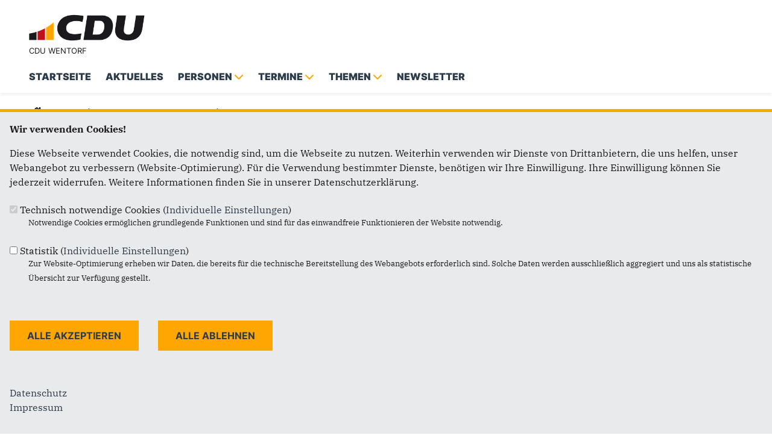

--- FILE ---
content_type: text/html; charset=utf-8
request_url: https://www.cdu-wentorf.de/information-den-betroffenen-nach-artikel-13-datenschutz-grundverordnung
body_size: 10418
content:
<!DOCTYPE html>
  <!--[if IEMobile 7]><html class="no-js ie iem7" lang="de" dir="ltr"><![endif]-->
  <!--[if lte IE 6]><html class="no-js ie lt-ie9 lt-ie8 lt-ie7" lang="de" dir="ltr"><![endif]-->
  <!--[if (IE 7)&(!IEMobile)]><html class="no-js ie lt-ie9 lt-ie8" lang="de" dir="ltr"><![endif]-->
  <!--[if IE 8]><html class="no-js ie lt-ie9" lang="de" dir="ltr"><![endif]-->
  <!--[if (gte IE 9)|(gt IEMobile 7)]><html class="no-js ie" lang="de" dir="ltr" prefix="og: http://ogp.me/ns# article: http://ogp.me/ns/article# book: http://ogp.me/ns/book# profile: http://ogp.me/ns/profile# video: http://ogp.me/ns/video# product: http://ogp.me/ns/product# content: http://purl.org/rss/1.0/modules/content/ dc: http://purl.org/dc/terms/ foaf: http://xmlns.com/foaf/0.1/ rdfs: http://www.w3.org/2000/01/rdf-schema# sioc: http://rdfs.org/sioc/ns# sioct: http://rdfs.org/sioc/types# skos: http://www.w3.org/2004/02/skos/core# xsd: http://www.w3.org/2001/XMLSchema#"><![endif]-->
  <!--[if !IE]><!--><html class="no-js" lang="de" dir="ltr" prefix="og: http://ogp.me/ns# article: http://ogp.me/ns/article# book: http://ogp.me/ns/book# profile: http://ogp.me/ns/profile# video: http://ogp.me/ns/video# product: http://ogp.me/ns/product# content: http://purl.org/rss/1.0/modules/content/ dc: http://purl.org/dc/terms/ foaf: http://xmlns.com/foaf/0.1/ rdfs: http://www.w3.org/2000/01/rdf-schema# sioc: http://rdfs.org/sioc/ns# sioct: http://rdfs.org/sioc/types# skos: http://www.w3.org/2004/02/skos/core# xsd: http://www.w3.org/2001/XMLSchema#"><!--<![endif]-->
<head>
  <!--[if IE]><![endif]-->
<meta charset="utf-8" />
<link rel="dns-prefetch" href="//www.google-analytics.com" />
<link rel="preconnect" href="//www.google-analytics.com" />
<link rel="dns-prefetch" href="//stats.g.doubleclick.net" />
<link rel="preconnect" href="//stats.g.doubleclick.net" />
<base href="https://www.cdu-wentorf.de/" />
<link rel="image_src" href="http://www.cdu-wentorf.de/sites/www.cdu-wentorf.de/files/og_0.png" />
<meta property="og:image" content="http://www.cdu-wentorf.de/sites/www.cdu-wentorf.de/files/og_0.png" />
<meta property="twitter:image:src" content="http://www.cdu-wentorf.de/sites/www.cdu-wentorf.de/files/og_0.png" />
<link rel="shortcut icon" href="https://www.cdu-wentorf.de/sites/all/themes/ubg/cdu_pages/cdu_muse_2025/favicon.ico" type="image/vnd.microsoft.icon" />
<link rel="profile" href="http://www.w3.org/1999/xhtml/vocab" />
<meta name="web_author" content="Union-Betriebs GmbH. https://www.ubg365.de/" />
<meta name="apple-mobile-web-app-title" content="" />
<meta name="HandheldFriendly" content="true" />
<meta name="MobileOptimized" content="width" />
<meta http-equiv="cleartype" content="on" />
<link rel="apple-touch-icon-precomposed" href="https://www.cdu-wentorf.de/sites/all/themes/ubg/cdu_pages/cdu_muse_2025/apple-touch-icon-precomposed-114x114.png" sizes="114x114" />
<link rel="apple-touch-icon-precomposed" href="https://www.cdu-wentorf.de/sites/all/themes/ubg/cdu_pages/cdu_muse_2025/apple-touch-icon-precomposed-120x120.png" sizes="120x120" />
<link rel="apple-touch-icon-precomposed" href="https://www.cdu-wentorf.de/sites/all/themes/ubg/cdu_pages/cdu_muse_2025/apple-touch-icon-precomposed-144x144.png" sizes="144x144" />
<link rel="apple-touch-icon-precomposed" href="https://www.cdu-wentorf.de/sites/all/themes/ubg/cdu_pages/cdu_muse_2025/apple-touch-icon-precomposed-152x152.png" sizes="152x152" />
<link rel="apple-touch-icon-precomposed" href="https://www.cdu-wentorf.de/sites/all/themes/ubg/cdu_pages/cdu_muse_2025/apple-touch-icon-precomposed-180x180.png" sizes="180x180" />
<link rel="apple-touch-icon-precomposed" href="https://www.cdu-wentorf.de/sites/all/themes/ubg/cdu_pages/cdu_muse_2025/apple-touch-icon-precomposed-57x57.png" sizes="57x57" />
<link rel="apple-touch-icon-precomposed" href="https://www.cdu-wentorf.de/sites/all/themes/ubg/cdu_pages/cdu_muse_2025/apple-touch-icon-precomposed-60x60.png" sizes="60x60" />
<link rel="apple-touch-icon-precomposed" href="https://www.cdu-wentorf.de/sites/all/themes/ubg/cdu_pages/cdu_muse_2025/apple-touch-icon-precomposed-72x72.png" sizes="72x72" />
<link rel="apple-touch-icon-precomposed" href="https://www.cdu-wentorf.de/sites/all/themes/ubg/cdu_pages/cdu_muse_2025/apple-touch-icon-precomposed-76x76.png" sizes="76x76" />
<meta name="description" content="Wir informieren Sie nach Artikel 13 der EU-Datenschutz-Grundverordnung (DS-GVO) gerne und ausführlich über die Verarbeitung Ihrer..." />
<meta name="viewport" content="width=device-width, initial-scale=1.0, minimum-scale=1.0, maximum-scale=1.5" />
<meta name="generator" content="Drupal 7 (http://drupal.org)" />
<link rel="canonical" href="https://www.cdu-wentorf.de/information-den-betroffenen-nach-artikel-13-datenschutz-grundverordnung" />
<link rel="shortlink" href="https://www.cdu-wentorf.de/node/2856" />
<meta property="og:site_name" content="CDU Wentorf" />
<meta property="og:type" content="article" />
<meta property="og:url" content="https://www.cdu-wentorf.de/information-den-betroffenen-nach-artikel-13-datenschutz-grundverordnung" />
<meta property="og:title" content="Information an den Betroffenen nach Artikel 13 Datenschutz-Grundverordnung" />
<meta property="og:description" content="Wir informieren Sie nach Artikel 13 der EU-Datenschutz-Grundverordnung (DS-GVO) gerne und ausführlich über die Verarbeitung Ihrer personenbezogenen Daten (nachfolgend nur noch „Daten“ genannt)." />
<meta property="og:updated_time" content="2018-04-25T14:49:04+02:00" />
<meta name="twitter:card" content="summary" />
<meta name="twitter:url" content="https://www.cdu-wentorf.de/information-den-betroffenen-nach-artikel-13-datenschutz-grundverordnung" />
<meta name="twitter:title" content="Information an den Betroffenen nach Artikel 13 Datenschutz-Grundverordnung" />
<meta name="twitter:description" content="Wir informieren Sie nach Artikel 13 der EU-Datenschutz-Grundverordnung (DS-GVO) gerne und ausführlich über die Verarbeitung Ihrer personenbezogenen Daten (nachfolgend nur noch „Daten“ genannt)." />
<meta property="article:published_time" content="2018-04-25T14:49:04+02:00" />
<meta property="article:modified_time" content="2018-04-25T14:49:04+02:00" />
<meta itemprop="name" content="Information an den Betroffenen nach Artikel 13 Datenschutz-Grundverordnung" />
<meta itemprop="description" content="Wir informieren Sie nach Artikel 13 der EU-Datenschutz-Grundverordnung (DS-GVO) gerne und ausführlich über die Verarbeitung Ihrer personenbezogenen Daten (nachfolgend nur noch „Daten“ genannt)." />
  <title>Information an den Betroffenen nach Artikel 13 Datenschutz-Grundverordnung | CDU Wentorf</title>
  <link type="text/css" rel="stylesheet" href="https://www.cdu-wentorf.de/sites/www.cdu-wentorf.de/files/advagg_css/css__5cgsv8xSxPd_Y6tf9XPLQgk5sXlfOEN47TZSf08bVGY__8cbA6Ep5ulMg5CJg_n-lG_oKOKRa3Q6XGIPLwVoZPVI__im6xZAUDURGlzAVKvyjfZG_nLxwELDOe1Oy0lPauw5w.css" media="all" />
<link type="text/css" rel="stylesheet" href="https://www.cdu-wentorf.de/sites/www.cdu-wentorf.de/files/advagg_css/css__sw-Ax5KjhK4G2D0jtGwmDeWiwqw8kuPMvpt3m9bNMT8__l3PYKgar9benyUcavl4cYMSwelYoQLoKpU3yUz9nGh0__im6xZAUDURGlzAVKvyjfZG_nLxwELDOe1Oy0lPauw5w.css" media="all" />
<link type="text/css" rel="stylesheet" href="https://www.cdu-wentorf.de/sites/www.cdu-wentorf.de/files/advagg_css/css__LgBiIDmH5XSZz_20M07cJwPQ_068m7zeaBMXj0PAUA8__Hn3GY0MSMD1RMZajxK-NvsvLxkPV88JH23em0TMa4gY__im6xZAUDURGlzAVKvyjfZG_nLxwELDOe1Oy0lPauw5w.css" media="all" />
<link type="text/css" rel="stylesheet" href="https://www.cdu-wentorf.de/sites/www.cdu-wentorf.de/files/advagg_css/css__WALDSD7Yab89PC_GAmXPSrV898rXgSSyuRyA7giihWA__kozw8P-uMDqxi5TMmheHsYCPCf1pbZAYfLNz2W3yhRE__im6xZAUDURGlzAVKvyjfZG_nLxwELDOe1Oy0lPauw5w.css" media="all" />
<link type="text/css" rel="stylesheet" href="https://www.cdu-wentorf.de/sites/www.cdu-wentorf.de/files/advagg_css/css__TqpYQUfrWmwz_wQ1EeBD6dkKF9HjCilvu13ZbTAXckg__pLmR8O4XTKvDhhNwwY7Ub6gqSrVMawtat-eZ2CmP170__im6xZAUDURGlzAVKvyjfZG_nLxwELDOe1Oy0lPauw5w.css" media="all" />
<link type="text/css" rel="stylesheet" href="https://www.cdu-wentorf.de/sites/www.cdu-wentorf.de/files/advagg_css/css__81yTv30SZ_V6-FYrkY4yOq5xeGZDmqhiTr6ejvLwteQ__iMh5bgV0Sxw6AmSpUtC0Mjmtyl4cPHjl4JKzAIRlshQ__im6xZAUDURGlzAVKvyjfZG_nLxwELDOe1Oy0lPauw5w.css" media="all" />
<link type="text/css" rel="stylesheet" href="https://www.cdu-wentorf.de/sites/www.cdu-wentorf.de/files/advagg_css/css__4-_YOpt-efOg4g0bETWm37PT4Up8VRHttFV_eWQtCmI__bedI3cC_4Mz49ILaxcaI0v_hlzsTeBzd_YWDKsC2tlA__im6xZAUDURGlzAVKvyjfZG_nLxwELDOe1Oy0lPauw5w.css" media="all" />
<link type="text/css" rel="stylesheet" href="https://www.cdu-wentorf.de/sites/www.cdu-wentorf.de/files/advagg_css/css__OUkoJYo__FE89Z8r77Ed-2HMI94E3hp1-9G0f2uKKdg__qIHzJdEuoFRQHdjdEdXhtUIAeL446IJ43VTn7bnuiY8__im6xZAUDURGlzAVKvyjfZG_nLxwELDOe1Oy0lPauw5w.css" media="all" />
<link type="text/css" rel="stylesheet" href="https://www.cdu-wentorf.de/sites/www.cdu-wentorf.de/files/advagg_css/css__DvvxY6tICbyOzCazjnKTG9GsBBnxf6ycX4WndGqMrm8__rSQR5oJUyu3VXeG-x11tEb3u7EPfDuYMNzVHsgdw5kA__im6xZAUDURGlzAVKvyjfZG_nLxwELDOe1Oy0lPauw5w.css" media="all" />
<link type="text/css" rel="stylesheet" href="https://www.cdu-wentorf.de/sites/www.cdu-wentorf.de/files/advagg_css/css__q1Kz1R6yuu-yWmVMUY5X-aImX2Ice0znlYmdPNACtw4__tWIfqQmtjN35oLtoyYdeWWV28Y_M1D3l11-6Isk7X74__im6xZAUDURGlzAVKvyjfZG_nLxwELDOe1Oy0lPauw5w.css" media="all" />
<link type="text/css" rel="stylesheet" href="https://www.cdu-wentorf.de/sites/www.cdu-wentorf.de/files/advagg_css/css__WYyNUGtlFqFDfnwoBmPpNiQ-oEbrY9myDUiPBKg7YXI__9eX6uCSf9RMHMtEewLSXKvQa00h1NR4CL5MX5rbuNAQ__im6xZAUDURGlzAVKvyjfZG_nLxwELDOe1Oy0lPauw5w.css" media="all" />
<link type="text/css" rel="stylesheet" href="https://www.cdu-wentorf.de/sites/www.cdu-wentorf.de/files/advagg_css/css__PS7np5rJAbmz2D3AC7sUqV0CSE5JAXZ_CaEgU4CV4A8__S6pIMupp0um0eJ8rcWMEIb3F7gV9L2YUrQJJchM42N0__im6xZAUDURGlzAVKvyjfZG_nLxwELDOe1Oy0lPauw5w.css" media="all" />
<link type="text/css" rel="stylesheet" href="https://www.cdu-wentorf.de/sites/www.cdu-wentorf.de/files/advagg_css/css__YGhpiYIa2lg7xcpuaPe55H2bwHlDa1NAdGzHP_D1uyI__xh6yRc10XNXDXP8WK5XRl4MC25dtlVSk8btM7hoDv-A__im6xZAUDURGlzAVKvyjfZG_nLxwELDOe1Oy0lPauw5w.css" media="print" />

<!--[if lte IE 8]>
<link type="text/css" rel="stylesheet" href="https://www.cdu-wentorf.de/sites/www.cdu-wentorf.de/files/advagg_css/css__NqgfaRPwzNevcpDuWLACEf6jnOJ46bCwwk8ctcEiLN4__irSqBoj_bpzhWpyzPALW3cG_zSeFL3grKGjMBPOoFhw__im6xZAUDURGlzAVKvyjfZG_nLxwELDOe1Oy0lPauw5w.css" media="all" />
<![endif]-->

<!--[if lte IE 8]>
<link type="text/css" rel="stylesheet" href="https://www.cdu-wentorf.de/sites/www.cdu-wentorf.de/files/advagg_css/css__nJ0RqKgCW-My3ARkqwECmDQjJXE4KoHq4EZjzbscbdU__a5Q0SpsirsI5qjnvKlff4x9C9uRNgP9ycB59NzGREFU__im6xZAUDURGlzAVKvyjfZG_nLxwELDOe1Oy0lPauw5w.css" media="all" />
<![endif]-->

<!--[if lte IE 8]>
<link type="text/css" rel="stylesheet" href="https://www.cdu-wentorf.de/sites/www.cdu-wentorf.de/files/advagg_css/css__OZLt_7BxFiQrqGzyQ7LxDFIqsjZmg0WI2I33hzyyq1I__s_hKWZnHM-xKugaz2WxUNWyI4mnpjFb9PqCGvrBAEGA__im6xZAUDURGlzAVKvyjfZG_nLxwELDOe1Oy0lPauw5w.css" media="all" />
<![endif]-->
<style>
@import url("https://www.cdu-wentorf.de/sites/all/themes/ubg/cdu_pages/cdu_muse_2025/css/?t3v5j7");
</style>
<link type="text/css" rel="stylesheet" href="https://www.cdu-wentorf.de/sites/www.cdu-wentorf.de/files/advagg_css/css__rZ2C5QMMD0xRAwsxJnPME5pj8zdqqAKhfMFG8FKTZVI__sOa-KpAzqdntWo4B0Tsi0F8RaIDlk5XaPpZo5kvtsb8__im6xZAUDURGlzAVKvyjfZG_nLxwELDOe1Oy0lPauw5w.css" media="all" />
</head>
<body class="html not-front not-logged-in page-node page-node- page-node-2856 node-type-page section-information-den-betroffenen-nach-artikel-13-datenschutz-grundverordnung no-region-header role-anonymous-user color-scheme-uniongold">
  <div id="background-wrap"></div>
  <a href="#skip-to-content" class="skip-link element-invisible element-focusable">Direkt zum Inhalt</a>
    <div  class="has-site-name has-socialmedia-navigation color-scheme-uniongold has-no-search l-page has-one-sidebar has-sidebar-second">
  <a id="page-top" class="skip-anchor"></a>
  <header class="l-header" role="banner" id="page-header">
    <div class="header-regions-wrapper">
      <div class="l-branding-outer">
        <div class="l-branding">
          <div class="logo-sitename-wrapper">
                        <div class="l-logo">
              <div id="logo">
                <a href="/" title="Startseite" rel="home" class="site-logo"><img src="https://www.cdu-wentorf.de/sites/all/themes/ubg/cdu_pages/cdu_muse_2025/logo.png" alt="Logo" /></a>
                              </div>
            </div> 
                        
              
            <div class="site-name-box">        
                          <h1 class="site-name">
                <a href="/" title="Startseite">CDU Wentorf</a>              </h1>
             
            </div>
              
          </div>
          
          <div class="header-search-wrapper">
                        
             
            
            <!-- .btn-navbar is used as the toggle for collapsed navbar content -->
          <button type="button" class="navbar-toggle ">
            <span class="icon-bar"></span>
            <span class="icon-bar"></span>
            <span class="icon-bar"></span>
            <span class="icon-bar"></span>
            <span class="icon-bar"></span>
            <span class="icon-bar"></span>
            <span class="sr-only">Toggle navigation</span>
          </button>  
          </div>

          		
        </div>
      </div>
    
      <div class="l-navigation-outer">
        <div class="l-navigation">

          <!-- .btn-navbar is used as the toggle for collapsed navbar content -->
          <!--button type="button" class="navbar-toggle ">
            <span class="icon-bar"></span>
            <span class="icon-bar"></span>
            <span class="icon-bar"></span>
            <span class="icon-bar"></span>
            <span class="icon-bar"></span>
            <span class="icon-bar"></span>
            <span class="sr-only">Toggle navigation</span>
          </button-->         

          <a id="skip-to-mainnavi" class="skip-anchor"></a>
          <a href="information-den-betroffenen-nach-artikel-13-datenschutz-grundverordnung#skip-to-content" class="skip-link">zum Hauptinhalt</a>
          <a href="information-den-betroffenen-nach-artikel-13-datenschutz-grundverordnung#skip-to-footer" class="skip-link">zur Seitenübersicht im Seiten-Footer</a>

          <div class="navbar-collapse collapse">
            <div class="navbar-collapse-inner">
                                                                                <div class="l-region l-region--navigation">
    <nav id="block-system-main-menu" role="navigation" class="block block--system block--menu block--system-main-menu odd">
      
  <ul class="main-menu menu 2"><li class="first leaf menu-1195"><a href="/" title="Startseite"><span class="menu-item-title">Startseite</span></a></li>
<li class="leaf menu-2312"><a href="/aktuelles"><span class="menu-item-title">Aktuelles</span></a></li>
<li class="expanded menu-39661"><a href="/personen"><span class="menu-item-title">Personen</span><span class="toggle-icon fa fa6 fa6-chevron-down fa6-solid"></span></a><ul class="main-menu menu 2"><li class="mobileonly menu-39661"><a href="/personen"><span class="menu-item-title">Personen</span></a></li>
<li class="first leaf menu-3326"><a href="/ortsverband" title="Vorstand">Vorstand</a></li>
<li class="last expanded menu-5271"><a href="/vertreter-in-der-gemeindeversammlung" title="CDU Fraktion in Wentorf
">Fraktion<span class="toggle-icon fa fa6 fa6-chevron-right fa6-solid"></span></a><ul class="main-menu menu 2"><li class="last mobileonly menu-5271"><a href="/vertreter-in-der-gemeindeversammlung" title="CDU Fraktion in Wentorf
">Fraktion</a></li>
<li class="first last leaf menu-26433"><a href="/fraktionsvorstand" title="Fraktionsvorstand">Fraktionsvorstand</a></li>
</ul></li>
</ul></li>
<li class="expanded menu-2314"><a href="/termine" title="Termine"><span class="menu-item-title">Termine</span><span class="toggle-icon fa fa6 fa6-chevron-down fa6-solid"></span></a><ul class="main-menu menu 2"><li class="mobileonly menu-2314"><a href="/termine" title="Termine"><span class="menu-item-title">Termine</span></a></li>
<li class="first last leaf menu-38095"><a href="/wentorfer-gespraeche">Wentorfer Gespräche</a></li>
</ul></li>
<li class="expanded menu-37683"><a href="/themen"><span class="menu-item-title">Themen</span><span class="toggle-icon fa fa6 fa6-chevron-down fa6-solid"></span></a><ul class="main-menu menu 2"><li class="mobileonly menu-37683"><a href="/themen"><span class="menu-item-title">Themen</span></a></li>
<li class="first leaf menu-39467"><a href="/schule">Neubau der Schulen</a></li>
<li class="last leaf menu-39660"><a href="/halbzeit">Halbzeit</a></li>
</ul></li>
<li class="last leaf menu-39643"><a href="/info-newsletter"><span class="menu-item-title">Newsletter</span></a></li>
</ul></nav>
  </div>
	
            </div>

                        <div class="socialmedia-navigation-wrapper mobileonly">
              <ul id="socialmedia-navigation" class="socialmedia-navigation socialmedia-navigation-type-icon"><li class="item-facebook first item item-1"><a href="https://www.facebook.com/CDU-Wentorf-172420570136444/" target="_blank" title="https://www.facebook.com/CDU-Wentorf-172420570136444/" class="socialmedia-navigation-item socialmedia-navigation-item-facebook socialmedia-navigation-item-icon"><span class="fa fa-facebook socialmedia-icon fa-fw"><span class="link-title">Facebook</span></span></a></li>
<li class="item-instagram last item item-2"><a href="https://www.instagram.com/cdu_wentorf/" target="_blank" title="https://www.instagram.com/cdu_wentorf/" class="socialmedia-navigation-item socialmedia-navigation-item-instagram socialmedia-navigation-item-icon"><span class="fa fa-instagram socialmedia-icon fa-fw"><span class="link-title">Instagram</span></span></a></li>
</ul>            </div>
                      </div>
        </div>
      </div>
    </div>    
    <div class="search-block-wrapper">
          </div>
    <div id="header-border"></div>
  </header>
          
  
  <div class="l-main">
        <div class="l-breadcrumb"><h2 class="element-invisible">Sie sind hier</h2><ol class="breadcrumb" vocab="http://schema.org/" typeof="BreadcrumbList"><li class="inline odd first" property="itemListElement" typeof="ListItem"><a href="https://www.cdu-wentorf.de/" property="item" typeof="WebPage" title="CDU Wentorf"><span property="name"><span class="fa fas fa5-home fa-fw"><span class="link-title">Startseite</span></span></span></a> <span class="delimiter">»</span> <meta property="position" content="1"></li> <li class="inline even last" property="itemListElement" typeof="ListItem"><a href="https://www.cdu-wentorf.de/information-den-betroffenen-nach-artikel-13-datenschutz-grundverordnung" property="item" typeof="WebPage"><span property="name">Information an den Betroffenen nach Artikel 13 Datenschutz-Grundverordnung</span></a> <span class="delimiter">»</span> <meta property="position" content="2"></li></ol></div>
        
        
    <div class="l-content" role="main">
            
      <a id="skip-to-content" class="skip-anchor"></a>
      <a href="information-den-betroffenen-nach-artikel-13-datenschutz-grundverordnung#skip-to-mainnavi" class="skip-link">zur Hauptnavigation</a>  
      <a href="information-den-betroffenen-nach-artikel-13-datenschutz-grundverordnung#skip-to-footer" class="skip-link">zur Seitenübersicht im Seiten-Footer</a>
        
                              <h1 class="page-title">Information an den Betroffenen nach Artikel 13 Datenschutz-Grundverordnung</h1>
                      
                
              
            	  
      <div id="main-content"><article id="node-2856"  about="/information-den-betroffenen-nach-artikel-13-datenschutz-grundverordnung" typeof="foaf:Document" role="article" class="node node--page node--full node--page--full">
      <header>
                  <span property="dc:title" content="Information an den Betroffenen nach Artikel 13 Datenschutz-Grundverordnung" class="rdf-meta element-hidden"></span><span property="sioc:num_replies" content="0" datatype="xsd:integer" class="rdf-meta element-hidden"></span>    </header>
    
  
   
  
  <div  class="node__content node-content-full content-full">
      
	  <!--h2 class="title"--><!--/h2-->
        <div class="text"><div class="field field-name-body field-type-text-with-summary field-label-hidden field--name-body field--type-text-with-summary field--label-hidden"><div class="field__items field-items "><div class="field__item field-item even field-item-1" property="content:encoded"><p>Wir informieren Sie nach Artikel 13 der EU-Datenschutz-Grundverordnung (DS-GVO) gerne und ausführlich über die Verarbeitung Ihrer personenbezogenen Daten (nachfolgend nur noch „Daten“ genannt).</p>
<h3><strong style="font-style: inherit; font-variant-ligatures: inherit; font-variant-caps: inherit;">Zwecke der Verarbeitung</strong></h3>
<p>Wir verarbeiten personenbezogene Daten gemäß Artikel 4 DS-GVO und besondere personenbezogene Daten (zum Beispiel politische Meinungen) gemäß Artikel 9 Absatz 1 DS-GVO im Einklang mit den Bestimmungen der EU-Datenschutz-Grundverordnung und dem Bundesdatenschutzgesetz (BDSG-neu):</p>
<p>Wir verarbeiten besondere personenbezogene Daten nach Art. 9 Abs. 2 d) DS-GVO auf der Grundlage geeigneter Garantien im Rahmen unserer rechtmäßigen Tätigkeiten sowie nach Art. 9 Abs. 2 a) bzw. Art. 6 DS GVO auf der Basis der von Ihnen gegebenen Einwilligung.</p>
<p>Soweit Sie uns eine Einwilligung zur Verarbeitung von personenbezogenen Daten für bestimmte Zwecke (zum Beispiel Weitergabe von Daten an unsere Vereinigungen, Bearbeitung von Anfragen, Einladung zu Informationsveranstaltungen) erteilt haben, ist die Rechtmäßigkeit dieser Verarbeitung auf Basis Ihrer Einwilligung gegeben.</p>
<p>Eine erteilte Einwilligung kann jederzeit widerrufen werden. Dies gilt auch für den Widerruf von Einwilligungserklärungen, die vor der Geltung der EU-Datenschutz-Grundverordnung, also vor dem 25. Mai 2018, uns gegenüber erteilt worden sind. Bitte beachten Sie, dass der Widerruf erst für die Zukunft wirkt. Verarbeitungen, die vor dem Widerruf erfolgt sind, sind davon nicht betroffen.</p>
<h3><strong>Dauer der Verarbeitung</strong></h3>
<p>Wir verarbeiten Ihre Daten nur so lange, wie es zur Erfüllung der oben genannten Zwecke oder geltender Rechtsvorschriften erforderlich ist.</p>
<p>Geschäftliche Unterlagen, Beitragszahlungen oder Spendenzahlungen werden entsprechend den Vorgaben des Handelsgesetzbuchs und der Abgabenordnung höchstens 6 und 10 Jahre aufbewahrt.</p>
<p>Sollten Sie die Löschung Ihrer Daten wünschen, werden wir Ihre Daten unverzüglich löschen, soweit der Löschung nicht rechtliche Aufbewahrungsfristen entgegenstehen.</p>
<h3><strong>Ihre Rechte als betroffene Person</strong></h3>
<p>Nach der DS-GVO haben Sie das Recht auf:</p>
<ul><li>Auskunft über die Verarbeitung Ihrer Daten</li>
<li>Berichtigung oder Löschung Ihrer Daten</li>
<li>Einschränkung der Verarbeitung (nur noch Speicherung möglich)</li>
<li>Widerspruch gegen die Verarbeitung</li>
<li>Datenübertragbarkeit</li>
<li>Widerruf Ihrer gegebenen Einwilligung mit Wirkung für die Zukunft</li>
<li>Beschwerde bei der Datenschutz-Aufsichtsbehörde.<br />Ihre zuständige Aufsichtsbehörde ist die Ihres Wohnorts. Eine Liste der Aufsichtsbehörden finden Sie unter <a href="https://www.bfdi.bund.de/DE/Infothek/Anschriften_Links/anschriften_links-node.html" target="_blank" title="www.bfdi.bund.de">www.bfdi.bund.de</a>.</li>
</ul><p>Wir hoffen, Ihnen mit diesen Informationen bei der Wahrnehmung Ihrer Rechte weiter geholfen zu haben. Falls Sie nähere Informationen zu den Datenschutzbestimmungen wünschen, lesen Sie bitte unsere Datenschutzerklärung oder fragen Sie bei Ihrer Aufsichtsbehörde nach.</p>
</div></div></div></div>
          </div>
  
    </article>

</div>
        
          </div>

      <aside class="l-region l-region--sidebar-second">
    <div id="block-search-form" role="search" class="block block--search block--search-form odd">
        <div class="block__content">
    <form class="search-block-form search-block-form" action="/information-den-betroffenen-nach-artikel-13-datenschutz-grundverordnung" method="post" id="search-block-form" accept-charset="UTF-8"><div><div class="container-inline">
      <h2 class="element-invisible">Suchformular</h2>
    <div class="form-item form-type-textfield form-item-search-block-form">
  <label class="element-invisible" for="edit-search-block-form--2">Suche </label>
 <input title="Geben Sie die Begriffe ein, nach denen Sie suchen." placeholder="Suchen..." type="text" id="edit-search-block-form--2" name="search_block_form" value="" size="15" maxlength="128" class="form-text" />
</div>
<div class="form-actions form-wrapper" id="edit-actions"><span class="fa fa-search fa-fw"><span class="link-title">Suchen</span></span><input type="submit" id="edit-submit" name="op" value="Suche" class="form-submit" /></div><input type="hidden" name="form_build_id" value="form-Y-k5vcEH2UbYON8BiXsrGUE1bh6cX5CyeOV8ROfTIRI" />
<input type="hidden" name="form_id" value="search_block_form" />
</div>
</div></form>  </div>
</div>
  </aside>
    
        
        
  </div>
  
  
  <footer class="l-footer" role="contentinfo">
	<div class="footer-wrapper">
	  <a id="skip-to-footer" class="skip-anchor"></a>
	  <a href="information-den-betroffenen-nach-artikel-13-datenschutz-grundverordnung#skip-to-mainnavi" class="skip-link">zur Hauptnavigation</a>  
	  <a href="information-den-betroffenen-nach-artikel-13-datenschutz-grundverordnung#skip-to-content" class="skip-link">zum Hauptinhalt</a>
	  <h1 class="element-invisible">Fußbereich</h1>
	    <div class="l-region l-region--footer blocks-count-1">
    <div id="block-bean-footer-block" class="block block--bean block--bean-footer-block odd last block-1 block--footer-block">
        <div class="block__content">
    <div class="entity entity-bean bean-footer-block bean-margin-top-medium bean-margin-bottom-none footer-block-3 clearfix" about="/block/footer-block" class="entity entity-bean bean-footer-block bean-margin-top-medium bean-margin-bottom-none footer-block-3">
  		  
	<div class="content bean-content" >
    <div class="field field-name-field-footercontentblock field-type-field-collection field-label-hidden field--name-field-footercontentblock field--type-field-collection field--label-hidden"><div class="field__items field-items "><div class="field__item field-item field-footercontentblock-item even field-item-1 field-item-first"><div class="entity entity-field-collection-item field-collection-item-field-footercontentblock clearfix" about="/field-collection/field-footercontentblock/1" class="entity entity-field-collection-item field-collection-item-field-footercontentblock">
  <div class="content">
    <h2 class="block__title block-title field-blocktitle field-blocktitle-anschrift">Anschrift</h2><div vocab="http://schema.org/" typeof="Organization" class="field field-name-field-footer-contactdata field-type-field-hidden-text field-label-hidden field--name-field-footer-contactdata field--type-field-hidden-text field--label-hidden"><div class="contact-data-field contact-data-mail"><span property="name" class="contact-data-field contact-data-name">CDU Wentorf</span></div><div class="contact-data-field">c/o Heiko Faasch</div><div property="address" typeof="PostalAddress" class="contact-data-postal-address"><span property="streetAddress" class="contact-data-field contact-data-street">Birkenhöhe 1</span><br /><span property="postalCode" class="contact-data-field contact-data-zip">21465</span> <span property="addressLocality" class="contact-data-field contact-data-city">Wentorf</span><br /></div><div class="contact-data-field contact-data-phone">Telefon: <span property="telephone">0171/8626995</span></div><div class="contact-data-field contact-data-mail">E-Mail: <span property="email"><span class="spamspan"><span class="u">heiko.faasch</span> [at] <span class="d">cduplus.de</span></span></span></div></div>  </div>
</div>
</div><div class="field__item field-item field-footercontentblock-item odd field-item-2 field-item-second"><div class="entity entity-field-collection-item field-collection-item-field-footercontentblock clearfix" about="/field-collection/field-footercontentblock/2" class="entity entity-field-collection-item field-collection-item-field-footercontentblock">
  <div class="content">
    <h2 class="block__title block-title field-blocktitle field-blocktitle-im-web">Im Web</h2><div class="field field-name-field-footer-links field-type-link-field field-label-hidden field--name-field-footer-links field--type-link-field field--label-hidden"><div class="field__items field-items "><div class="field__item field-item even field-item-1"><a href="http://www.daniel-guenther-cdu.de/" target="_blank" rel="nofollow">Daniel Günther, MdL</a></div><div class="field__item field-item odd field-item-2"><a href="http://www.cdu.ltsh.de/" target="_blank" rel="nofollow">CDU Landtagsfraktion</a></div><div class="field__item field-item even field-item-3"><a href="http://www.cdu.de" target="_blank" rel="nofollow">CDU Deutschlands</a></div><div class="field__item field-item odd field-item-4"><a href="http://www.cducsu.de/" target="_blank" rel="nofollow">CDU/CSU Bundestagsfraktion</a></div><div class="field__item field-item even field-item-5"><a href="https://www.lukas-kilian.de/" target="_blank" title="Lukas Kilian" rel="nofollow">Lukas Kilian, MdL</a></div><div class="field__item field-item odd field-item-6"><a href="https://henri-schmidt.de/" target="_blank" title="Henri Schmidt" rel="nofollow">Henri Schmidt, MdB</a></div></div></div>  </div>
</div>
</div><div class="field__item field-item field-footercontentblock-item even field-item-3 field-item-third"><div class="entity entity-field-collection-item field-collection-item-field-footercontentblock clearfix" about="/field-collection/field-footercontentblock/3" class="entity entity-field-collection-item field-collection-item-field-footercontentblock">
  <div class="content">
    <h2 class="block__title block-title field-blocktitle field-blocktitle-links">Links</h2><div class="field field-name-field-footer-links field-type-link-field field-label-hidden field--name-field-footer-links field--type-link-field field--label-hidden"><div class="field__items field-items "><div class="field__item field-item even field-item-1"><a href="https://www.cdu-wentorf.de/impressum">Impressum</a></div><div class="field__item field-item odd field-item-2"><a href="https://www.cdu-wentorf.de/kontakt">Kontakt</a></div><div class="field__item field-item even field-item-3"><a href="https://www.cdu-wentorf.de/sitemap">Sitemap</a></div><div class="field__item field-item odd field-item-4"><a href="https://www.cdu-wentorf.de/datenschutz">Datenschutz</a></div></div></div>  </div>
</div>
</div></div></div>	</div>
</div>
  </div>
</div>
  </div>
    </div>
		<div class="l-copyright-wrapper">
	  <div class="l-copyright">
				<div class="copyright-info">&copy;2026 CDU Ortsverband Wentorf</div>	  </div>
	</div>
        
  </footer>
</div>
  <script type="text/javascript" src="https://www.cdu-wentorf.de/misc/jquery.js?v=1.4.4"></script>
<script type="text/javascript" src="https://www.cdu-wentorf.de/misc/jquery-extend-3.4.0.js?v=1.4.4"></script>
<script type="text/javascript" src="https://www.cdu-wentorf.de/misc/jquery-html-prefilter-3.5.0-backport.js?v=1.4.4"></script>
<script type="text/javascript" src="https://www.cdu-wentorf.de/misc/jquery.once.js?v=1.2"></script>
<script type="text/javascript" src="https://www.cdu-wentorf.de/misc/drupal.js?t3v5j7"></script>
<script type="text/javascript" src="https://www.cdu-wentorf.de/sites/all/themes/omega/omega/js/no-js.js?t3v5j7"></script>
<script type="text/javascript" src="https://www.cdu-wentorf.de/misc/jquery.cookie.js?v=1.0"></script>
<script type="text/javascript" src="https://www.cdu-wentorf.de/sites/all/modules/beautytips/js/jquery.bt.min.js?v=0.9.5-rc1"></script>
<script type="text/javascript" src="https://www.cdu-wentorf.de/sites/all/modules/beautytips/js/beautytips.min.js?v=7.x-2.x"></script>
<script type="text/javascript" src="https://www.cdu-wentorf.de/misc/form-single-submit.js?v=7.103"></script>
<script type="text/javascript" src="https://www.cdu-wentorf.de/misc/ajax.js?v=7.103"></script>
<script type="text/javascript" src="https://www.cdu-wentorf.de/sites/all/modules/admin_menu/admin_devel/admin_devel.js?t3v5j7"></script>
<script type="text/javascript" src="https://www.cdu-wentorf.de/sites/all/modules/spamspan/spamspan.js?t3v5j7"></script>

<!--[if (gte IE 6)&(lte IE 8)]>
<script type="text/javascript" src="https://www.cdu-wentorf.de/sites/all/themes/ubg/cdu_pages/cdu_muse_2025/libraries/html5shiv/html5shiv.min.js?t3v5j7"></script>
<![endif]-->

<!--[if (gte IE 6)&(lte IE 8)]>
<script type="text/javascript" src="https://www.cdu-wentorf.de/sites/all/themes/ubg/cdu_pages/cdu_muse_2025/libraries/html5shiv/html5shiv-printshiv.min.js?t3v5j7"></script>
<![endif]-->
<script type="text/javascript" src="https://www.cdu-wentorf.de/sites/www.cdu-wentorf.de/files/languages/de_cuN7KksxUGtBv4u2pjEWixpegYrh_Fvl1qOdeCpbZOI.js?t3v5j7"></script>
<script type="text/javascript" src="https://www.cdu-wentorf.de/sites/all/modules/colorbox/js/colorbox.js?t3v5j7"></script>
<script type="text/javascript" src="https://www.cdu-wentorf.de/sites/all/modules/colorbox/styles/default/colorbox_style.js?t3v5j7"></script>
<script type="text/javascript" src="https://www.cdu-wentorf.de/sites/all/modules/colorbox/js/colorbox_load.js?t3v5j7"></script>
<script type="text/javascript" src="https://www.cdu-wentorf.de/sites/all/modules/google_analytics/googleanalytics.js?t3v5j7"></script>
<script type="text/javascript">
<!--//--><![CDATA[//><!--
(function(i,s,o,g,r,a,m){i["GoogleAnalyticsObject"]=r;i[r]=i[r]||function(){(i[r].q=i[r].q||[]).push(arguments)},i[r].l=1*new Date();a=s.createElement(o),m=s.getElementsByTagName(o)[0];a.async=1;a.src=g;m.parentNode.insertBefore(a,m)})(window,document,"script","//www.google-analytics.com/analytics.js","ga");ga("create", "UA-77502427-21", {"cookieDomain":"auto"});ga("set", "anonymizeIp", true);

jQuery(document).ready(function() {});
jQuery(document).ready(function() {});
jQuery(document).ready(function() {});
jQuery(document).ready(function() {ubgPrivacyDisableGoogleAnalytics('UA-77502427-21');});ga("send", "pageview");
//--><!]]>
</script>
<script type="text/javascript" src="https://www.cdu-wentorf.de/sites/all/modules/ubg/ubg_cookies/js/ubg_cookies_banner.js?t3v5j7"></script>
<script type="text/javascript" src="https://www.cdu-wentorf.de/sites/all/modules/ubg/ubg_privacy/js/ubg_privacy.js?t3v5j7"></script>
<script type="text/javascript" src="https://www.cdu-wentorf.de/misc/progress.js?v=7.103"></script>
<script type="text/javascript" src="https://www.cdu-wentorf.de/sites/all/themes/ubg/ubg_omega/js/jquery.dotdotdot-1.5.6-packed.js?t3v5j7"></script>
<script type="text/javascript" src="https://www.cdu-wentorf.de/sites/all/themes/ubg/ubg_omega/js/ubg-omega-nonie8.js?t3v5j7"></script>
<script type="text/javascript" src="https://www.cdu-wentorf.de/sites/all/modules/colorbox_node/colorbox_node.js?t3v5j7"></script>
<script type="text/javascript" src="https://www.cdu-wentorf.de/sites/all/themes/ubg/ubg_omega/js/ubg-omega.functions.js?t3v5j7"></script>
<script type="text/javascript" src="https://www.cdu-wentorf.de/sites/all/themes/ubg/ubg_omega/js/ubg-omega.onepage.functions.js?t3v5j7"></script>
<script type="text/javascript" src="https://www.cdu-wentorf.de/sites/all/themes/ubg/ubg_omega/js/ubg-omega.behaviors.js?t3v5j7"></script>
<script type="text/javascript" src="https://www.cdu-wentorf.de/sites/all/themes/ubg/ubg_omega/js/ubg-omega-youtube.functions.js?t3v5j7"></script>
<script type="text/javascript" src="https://www.cdu-wentorf.de/sites/all/themes/ubg/cdu_pages/cdu_muse/js/cdu-muse.functions.js?t3v5j7"></script>
<script type="text/javascript" src="https://www.cdu-wentorf.de/sites/all/themes/ubg/cdu_pages/cdu_muse/js/cdu-muse.behaviors.js?t3v5j7"></script>
<script type="text/javascript" src="https://www.cdu-wentorf.de/sites/all/themes/ubg/cdu_pages/cdu_muse_2025/js/cdu-muse-2025.behaviors.js?t3v5j7"></script>
<script type="text/javascript" src="https://www.cdu-wentorf.de/sites/all/themes/ubg/ubg_omega/js/matchMedia.js?t3v5j7"></script>
<script type="text/javascript" src="https://www.cdu-wentorf.de/sites/all/themes/ubg/ubg_omega/js/matchMedia.addListener.js?t3v5j7"></script>
<script type="text/javascript" src="https://www.cdu-wentorf.de/sites/all/themes/omega/omega/js/omega.mediaqueries.min.js?t3v5j7"></script>
<script type="text/javascript" src="https://www.cdu-wentorf.de/sites/all/themes/ubg/ubg_omega/js/ubg-omega.mobile-navi.js?t3v5j7"></script>
<script type="text/javascript">
<!--//--><![CDATA[//><!--
jQuery.extend(Drupal.settings, {"basePath":"\/","pathPrefix":"","setHasJsCookie":0,"ubgOmega":{"scrollspyOffset":null},"ajaxPageState":{"theme":"cdu_muse_2025","theme_token":"9dmB6ljUFLplwwRzvjnGbSCH17bxqZOKacRfUfl5X6s","css":{"sites\/all\/themes\/omega\/omega\/css\/modules\/system\/system.base.css":1,"sites\/all\/themes\/omega\/omega\/css\/modules\/system\/system.menus.theme.css":1,"sites\/all\/themes\/omega\/omega\/css\/modules\/system\/system.messages.theme.css":1,"sites\/all\/themes\/omega\/omega\/css\/modules\/system\/system.theme.css":1,"sites\/all\/modules\/simplenews\/simplenews.css":1,"sites\/all\/modules\/calendar\/css\/calendar_multiday.css":1,"sites\/all\/modules\/calendar_tooltips\/calendar_tooltips.css":1,"sites\/all\/modules\/colorbox_node\/colorbox_node.css":1,"sites\/all\/modules\/date\/date_api\/date.css":1,"sites\/all\/modules\/date\/date_popup\/themes\/datepicker.1.7.css":1,"sites\/all\/themes\/omega\/omega\/css\/modules\/aggregator\/aggregator.theme.css":1,"sites\/all\/modules\/date\/date_repeat_field\/date_repeat_field.css":1,"sites\/all\/modules\/field_hidden\/field_hidden.css":1,"modules\/node\/node.css":1,"sites\/all\/themes\/omega\/omega\/css\/modules\/comment\/comment.theme.css":1,"sites\/all\/modules\/ubg\/ubg_bean_masonry\/assets\/css\/ubg_bean_masonry.css":1,"sites\/all\/modules\/ubg\/ubg_bean_slideshow\/css\/ubg_bean_slideshow.css":1,"sites\/all\/modules\/ubg\/ubg_cdu_circle\/assets\/css\/ubg_cdu_circle.css":1,"sites\/all\/themes\/omega\/omega\/css\/modules\/field\/field.theme.css":1,"sites\/all\/modules\/ubg\/ubg_form_elements\/ubg_form_elements.css":1,"sites\/all\/modules\/ubg\/ubg_metatag\/css\/ubg_metatag.css":1,"sites\/all\/modules\/ubg\/ubg_one_click_share\/css\/ubg_one_click_share.css":1,"sites\/all\/themes\/omega\/omega\/css\/modules\/search\/search.theme.css":1,"sites\/all\/modules\/ubg\/ubg_reminder\/css\/ubg_reminder.css":1,"sites\/all\/modules\/ubg\/ubg_share\/css\/ubg_share.css":1,"sites\/all\/modules\/ubg\/ubg_bean_slideshow\/modules\/ubg_slideshow_link\/css\/ubg_slideshow_link.css":1,"sites\/all\/modules\/ubg\/ubg_social_sharing\/assets\/css\/ubg_social_sharing.css":1,"sites\/all\/modules\/webform_confirm_email\/webform_confirm_email.css":1,"sites\/all\/modules\/views\/css\/views.css":1,"sites\/all\/modules\/lazyloader\/lazyloader.css":1,"sites\/all\/themes\/omega\/omega\/css\/modules\/user\/user.base.css":1,"sites\/all\/themes\/omega\/omega\/css\/modules\/user\/user.theme.css":1,"sites\/all\/modules\/colorbox\/styles\/default\/colorbox_style.css":1,"sites\/all\/modules\/ctools\/css\/ctools.css":1,"sites\/all\/modules\/panels\/css\/panels.css":1,"sites\/all\/modules\/forward\/forward.css":1,"sites\/all\/libraries\/fontello\/css\/fontello.css":1,"sites\/all\/modules\/ubg\/ubg_cookies\/theme\/ubg_cookies_banner.css":1,"sites\/all\/modules\/ubg\/ubg_privacy\/css\/ubg_privacy.css":1,"sites\/all\/themes\/ubg\/ubg_omega\/css\/ubg-omega.normalize.css":1,"sites\/all\/themes\/ubg\/ubg_omega\/css\/ubg-omega.hacks.css":1,"sites\/all\/themes\/ubg\/ubg_omega\/css\/ubg-omega.styles.css":1,"sites\/all\/themes\/ubg\/ubg_omega\/css\/glyphicons-regular.css":1,"sites\/all\/themes\/ubg\/ubg_omega\/css\/glyphicons-halflings.css":1,"sites\/all\/themes\/ubg\/ubg_omega\/css\/glyphicons-filetypes.css":1,"sites\/all\/themes\/ubg\/ubg_omega\/css\/glyphicons-social.css":1,"sites\/all\/themes\/ubg\/ubg_omega\/css\/genericons.css":1,"sites\/all\/themes\/ubg\/ubg_omega\/css\/font-awesome.css":1,"sites\/all\/themes\/ubg\/ubg_omega\/css\/fontawesome-5.15.2.css":1,"sites\/all\/themes\/ubg\/ubg_omega\/css\/fontawesome-6.4.2.css":1,"sites\/all\/themes\/ubg\/ubg_omega\/css\/material-icons.css":1,"sites\/all\/themes\/ubg\/ubg_omega\/css\/material-symbols.css":1,"sites\/all\/themes\/ubg\/cdu_pages\/cdu_muse\/css\/cdu-muse.normalize.css":1,"sites\/all\/themes\/ubg\/cdu_pages\/cdu_muse\/css\/cdu-muse.hacks.css":1,"sites\/all\/themes\/ubg\/cdu_pages\/cdu_muse\/css\/cdu-muse.styles.css":1,"sites\/all\/themes\/ubg\/cdu_pages\/cdu_muse_2025\/css\/cdu-muse-2025.normalize.css":1,"sites\/all\/themes\/ubg\/cdu_pages\/cdu_muse_2025\/css\/cdu-muse-2025.hacks.css":1,"sites\/all\/themes\/ubg\/cdu_pages\/cdu_muse_2025\/css\/cdu-muse-2025.styles.css":1,"sites\/all\/themes\/ubg\/ubg_omega\/css\/ubg-omega.print.css":1,"sites\/all\/themes\/ubg\/cdu_pages\/cdu_muse\/css\/cdu-muse.print.css":1,"sites\/all\/themes\/ubg\/cdu_pages\/cdu_muse_2025\/css\/cdu-muse-2025.print.css":1,"sites\/all\/themes\/ubg\/ubg_omega\/css\/ubg-omega.no-query.css":1,"sites\/all\/themes\/ubg\/cdu_pages\/cdu_muse\/css\/cdu-muse.no-query.css":1,"sites\/all\/themes\/ubg\/ubg_omega\/css\/ubg-omega.navigation.css":1,"sites\/all\/themes\/ubg\/cdu_pages\/cdu_muse_2025\/css\/":1},"js":{"misc\/jquery.js":1,"misc\/jquery-extend-3.4.0.js":1,"misc\/jquery-html-prefilter-3.5.0-backport.js":1,"misc\/jquery.once.js":1,"misc\/drupal.js":1,"sites\/all\/themes\/omega\/omega\/js\/no-js.js":1,"misc\/jquery.cookie.js":1,"sites\/all\/modules\/beautytips\/js\/jquery.bt.min.js":1,"sites\/all\/modules\/beautytips\/js\/beautytips.min.js":1,"misc\/form-single-submit.js":1,"misc\/ajax.js":1,"sites\/all\/modules\/admin_menu\/admin_devel\/admin_devel.js":1,"sites\/all\/modules\/spamspan\/spamspan.js":1,"sites\/all\/themes\/ubg\/cdu_pages\/cdu_muse_2025\/libraries\/html5shiv\/html5shiv.min.js":1,"sites\/all\/themes\/ubg\/cdu_pages\/cdu_muse_2025\/libraries\/html5shiv\/html5shiv-printshiv.min.js":1,"public:\/\/languages\/de_cuN7KksxUGtBv4u2pjEWixpegYrh_Fvl1qOdeCpbZOI.js":1,"sites\/all\/modules\/colorbox\/js\/colorbox.js":1,"sites\/all\/modules\/colorbox\/styles\/default\/colorbox_style.js":1,"sites\/all\/modules\/colorbox\/js\/colorbox_load.js":1,"sites\/all\/modules\/google_analytics\/googleanalytics.js":1,"sites\/all\/modules\/ubg\/ubg_cookies\/js\/ubg_cookies_banner.js":1,"sites\/all\/modules\/ubg\/ubg_privacy\/js\/ubg_privacy.js":1,"misc\/progress.js":1,"sites\/all\/themes\/ubg\/ubg_omega\/js\/jquery.dotdotdot-1.5.6-packed.js":1,"sites\/all\/themes\/ubg\/ubg_omega\/js\/ubg-omega-nonie8.js":1,"sites\/all\/modules\/colorbox_node\/colorbox_node.js":1,"sites\/all\/themes\/ubg\/ubg_omega\/js\/ubg-omega.functions.js":1,"sites\/all\/themes\/ubg\/ubg_omega\/js\/ubg-omega.onepage.functions.js":1,"sites\/all\/themes\/ubg\/ubg_omega\/js\/ubg-omega.behaviors.js":1,"sites\/all\/themes\/ubg\/ubg_omega\/js\/ubg-omega-youtube.functions.js":1,"sites\/all\/themes\/ubg\/cdu_pages\/cdu_muse\/js\/cdu-muse.functions.js":1,"sites\/all\/themes\/ubg\/cdu_pages\/cdu_muse\/js\/cdu-muse.behaviors.js":1,"sites\/all\/themes\/ubg\/cdu_pages\/cdu_muse_2025\/js\/cdu-muse-2025.behaviors.js":1,"sites\/all\/themes\/ubg\/ubg_omega\/js\/matchMedia.js":1,"sites\/all\/themes\/ubg\/ubg_omega\/js\/matchMedia.addListener.js":1,"sites\/all\/themes\/omega\/omega\/js\/omega.mediaqueries.min.js":1,"sites\/all\/themes\/ubg\/ubg_omega\/js\/ubg-omega.mobile-navi.js":1}},"colorbox":{"opacity":"0.85","current":"{current} von {total}","previous":"\u00ab Zur\u00fcck","next":"Weiter \u00bb","close":"Schlie\u00dfen","maxWidth":"98%","maxHeight":"98%","fixed":true,"mobiledetect":false,"mobiledevicewidth":"480px","file_public_path":"\/sites\/www.cdu-wentorf.de\/files","specificPagesDefaultValue":"admin*\nimagebrowser*\nimg_assist*\nimce*\nnode\/add\/*\nnode\/*\/edit\nprint\/*\nprintpdf\/*\nsystem\/ajax\nsystem\/ajax\/*"},"googleanalytics":{"trackOutbound":1,"trackMailto":1,"trackDownload":1,"trackDownloadExtensions":"7z|aac|arc|arj|asf|asx|avi|bin|csv|doc(x|m)?|dot(x|m)?|exe|flv|gif|gz|gzip|hqx|jar|jpe?g|js|mp(2|3|4|e?g)|mov(ie)?|msi|msp|pdf|phps|png|ppt(x|m)?|pot(x|m)?|pps(x|m)?|ppam|sld(x|m)?|thmx|qtm?|ra(m|r)?|sea|sit|tar|tgz|torrent|txt|wav|wma|wmv|wpd|xls(x|m|b)?|xlt(x|m)|xlam|xml|z|zip","trackColorbox":1},"beautytips":{"calendar-tooltips":{"fill":"#F7F7F7","padding":8,"strokeStyle":"#B7B7B7","cornerRadius":0,"cssStyles":{"fontFamily":"\u0026quot;lucida grande\u0026quot;,tahoma,verdana,arial,sans-serif","fontSize":"11px"},"cssSelect":".calendar-calendar .mini-day-on a, .calendar-calendar .day a, .calendar-calendar .mini-day-on span, .calendar-calendar .day span","contentSelector":"$(this).next().html()","trigger":["mouseover","mouseout"],"list":["fill","padding","strokeStyle","cornerRadius","cssStyles","contentSelector","trigger"]}},"urlIsAjaxTrusted":{"\/information-den-betroffenen-nach-artikel-13-datenschutz-grundverordnung":true},"colorbox_node":{"width":"600px","height":"600px"},"omega":{"mediaQueries":{"media-query-mobile":"all and (max-width: 739px)","media-query-narrow":"all and (min-width: 740px) and (max-width: 979px)","media-query-normal":"all and (min-width: 980px)","media-query-wide":"all and (min-width: 1220px)","media-query-xxl":"all and (min-width: 1620px)"}}});
//--><!]]>
</script>
  </body>
</html>


--- FILE ---
content_type: text/css
request_url: https://www.cdu-wentorf.de/sites/www.cdu-wentorf.de/files/advagg_css/css__sw-Ax5KjhK4G2D0jtGwmDeWiwqw8kuPMvpt3m9bNMT8__l3PYKgar9benyUcavl4cYMSwelYoQLoKpU3yUz9nGh0__im6xZAUDURGlzAVKvyjfZG_nLxwELDOe1Oy0lPauw5w.css
body_size: 23656
content:
:root{--ubg-omega-navigation-animation-duration:.5s}.ui-accordion .ui-accordion-header{margin-top:0}.ui-accordion .ui-accordion-header-active{border-bottom:0 !important}.ui-accordion .ui-accordion-content{padding:0;margin:0}.field__label{font-weight:normal;font-family:Arial,Helvetica,Verdana,sans-serif}.form-item,.form-actions{margin-bottom:1.25em;margin-top:1.25em}input.form-text,textarea.form-textarea,select.form-select{background-color:#fff;border:1px solid #ccc;width:99%;height:1.7em;padding:.1em .5%;margin-top:.25em;-moz-box-sizing:content-box;-webkit-box-sizing:content-box;box-sizing:content-box}input.form-text[size="1"],input.form-text[size="2"],input.form-text[size="3"],input.form-text[size="4"],input.form-text[size="5"],input.form-text[size="6"],input.form-text[size="7"],input.form-text[size="8"],input.form-text[size="9"],input.form-text[size="10"],input.form-text[size="11"],input.form-text[size="12"],input.form-text[size="13"],input.form-text[size="14"],input.form-text[size="15"],input.form-text[size="16"],input.form-text[size="17"],input.form-text[size="18"],input.form-text[size="19"],input.form-text[size="20"]{width:auto}textarea.form-textarea{height:auto}html.js input.form-autocomplete{background-position:100% 10px}textarea.form-textarea{height:auto;border:1px solid #ccc;font-family:Arial,Helvetica,Verdana,sans-serif;*width:99%;}textarea.form-textarea.nonresizable{resize:none}select.form-select{height:auto;padding:.25em 0;width:100%;-moz-box-sizing:border-box;-webkit-box-sizing:border-box;box-sizing:border-box}.form-item label,.form-actions label,label{clear:both;font-weight:normal;padding:.25em 0 0 0;line-height:1.3em}label.option,label a{font-weight:normal;vertical-align:baseline}.form-type-radios.form-item-anrede label,.form-type-radios.form-radios-inline label{display:inline}.form-type-radios.form-item-anrede .form-radios,.form-type-radios.form-radios-inline .form-radios{display:inline;margin-left:1em}.form-type-radios.form-item-anrede .form-radios .form-item,.form-type-radios.form-radios-inline .form-radios .form-item{display:inline}.form-checkboxes .form-item,.form-radios .form-item{margin-top:0;margin-bottom:0}input.form-checkbox{margin-left:0}.form-type-checkbox input.form-checkbox+label{max-width:calc(100% - 30px);line-height:1.25em;vertical-align:middle;padding-top:0}input.form-submit,a#edit-cancel,input#edit-submit{display:block;text-decoration:none;margin:.63em 0;vertical-align:middle;cursor:pointer;color:#fff;font-size:1em;font:1em Arial,Helvetica,Verdana,sans-serif;outline:0;overflow:visible;width:auto;line-height:1.5em;background-color:#e95d0f;border:1px solid #e95d0f;padding:.2em 1.25em}input.form-submit:hover,a#edit-cancel:hover,input#edit-submit:hover{background-color:#e95d0f;color:#fff}input.form-submit:focus,a#edit-cancel:focus,input#edit-submit:focus{outline:1px solid #000}.form-required{color:#000}#user-login-form .form-required{margin-left:-3px}.field-prefix,.field-suffix{font-size:1em}div.form-textarea-wrapper{width:100%}.ui-widget{font-family:Arial,Helvetica,Verdana,sans-serif;font-size:1em}.ui-widget-content{color:#000}#edit-to label{float:left}#edit-to a.username{display:block;padding:6px 4px;float:left;font-weight:bold}#edit-field-user-gebdat fieldset.form-wrapper{border:0;padding:0;margin-left:0}#edit-field-user-gebdat legend{display:block;clear:both;font-weight:bold;padding:6px 0 0 0;margin:0}#edit-field-user-gebdat legend span.fieldset-legend:after{content:' *'}
.container-inline-date .date-padding{padding:0}.container-inline-date .date-padding label{display:none}.container-inline-date>.form-item{border:0;margin-bottom:0}div.field-name-field-wahlkreis{display:none;visibility:hidden}label.label-error{color:red}input.inputfield-error{border-color:red}div.errormessage{color:red;font-size:.9em;margin-top:6px}span.errormessage{color:red}span.successmessage{color:green}.formbox label{padding-top:0}.formbox{padding-top:6px}.form-item .description{font-size:.8em}.form-type-radio .description,.form-type-checkbox .description{margin-left:2.4em}.form-item input.form-text{-moz-transition:border-color .15s ease-in-out,box-shadow .15s ease-in-out;-o-transition:border-color .15s ease-in-out,box-shadow .15s ease-in-out;-webkit-transition:border-color .15s ease-in-out,box-shadow .15s ease-in-out;transition:border-color .15s ease-in-out,box-shadow .15s ease-in-out}.form-item input.form-text:focus{border-color:#ccc;outline:0;-moz-box-shadow:inset 0 1px 1px rgba(0,0,0,0.075),0 0 8px rgba(204,204,204,0.6);-webkit-box-shadow:inset 0 1px 1px rgba(0,0,0,0.075),0 0 8px rgba(204,204,204,0.6);box-shadow:inset 0 1px 1px rgba(0,0,0,0.075),0 0 8px rgba(204,204,204,0.6)}.form-item input.form-text::-moz-placeholder{color:#999;opacity:1}.form-item input.form-text:-ms-input-placeholder{color:#999}.form-item input.form-text::-webkit-input-placeholder{color:#999}.form-item input.form-text[disabled],.form-item input.form-text[readonly],fieldset[disabled] .form-item input.form-text{cursor:not-allowed;background-color:#e1e2e4;opacity:1}.form-item textarea.form-textarea::-moz-placeholder{color:#999;opacity:1}.form-item textarea.form-textarea:-ms-input-placeholder{color:#999}.form-item textarea.form-textarea::-webkit-input-placeholder{color:#999}input[type="search"]{-webkit-appearance:none}input.success{border-color:#3c763d;-moz-box-shadow:inset 0 1px 1px rgba(0,0,0,0.075);-webkit-box-shadow:inset 0 1px 1px rgba(0,0,0,0.075);box-shadow:inset 0 1px 1px rgba(0,0,0,0.075)}input.success:focus{border-color:#2b542c;-moz-box-shadow:inset 0 1px 1px rgba(0,0,0,0.075),0 0 6px #67b168;-webkit-box-shadow:inset 0 1px 1px rgba(0,0,0,0.075),0 0 6px #67b168;box-shadow:inset 0 1px 1px rgba(0,0,0,0.075),0 0 6px #67b168}input.warning{border-color:#8a6d3b;-moz-box-shadow:inset 0 1px 1px rgba(0,0,0,0.075);-webkit-box-shadow:inset 0 1px 1px rgba(0,0,0,0.075);box-shadow:inset 0 1px 1px rgba(0,0,0,0.075)}input.warning:focus{border-color:#66512c;-moz-box-shadow:inset 0 1px 1px rgba(0,0,0,0.075),0 0 6px #c0a16b;-webkit-box-shadow:inset 0 1px 1px rgba(0,0,0,0.075),0 0 6px #c0a16b;box-shadow:inset 0 1px 1px rgba(0,0,0,0.075),0 0 6px #c0a16b}input.error{border-color:#a94442;-moz-box-shadow:inset 0 1px 1px rgba(0,0,0,0.075);-webkit-box-shadow:inset 0 1px 1px rgba(0,0,0,0.075);box-shadow:inset 0 1px 1px rgba(0,0,0,0.075)}input.error:focus{border-color:#843534;-moz-box-shadow:inset 0 1px 1px rgba(0,0,0,0.075),0 0 6px #ce8483;-webkit-box-shadow:inset 0 1px 1px rgba(0,0,0,0.075),0 0 6px #ce8483;box-shadow:inset 0 1px 1px rgba(0,0,0,0.075),0 0 6px #ce8483}.container-inline-date>.form-item{width:100%}.container-inline-date .date-padding{float:none;padding:0}.container-inline-date .form-item .form-item{float:none}.container-inline-date .form-item input,.container-inline-date .form-item select,.container-inline-date .form-item option{margin-right:5px}.container-inline-date .form-item input{width:99%}.form-type-select .chosen-container{font-size:1em}.node-delete-confirm .form-actions input.form-submit,.node-delete-confirm .form-actions a#edit-cancel,.node-delete-confirm .form-actions input#edit-preview,.node-delete-confirm .form-actions input#edit-submit,.bean-delete-confirm .form-actions input.form-submit,.bean-delete-confirm .form-actions a#edit-cancel,.bean-delete-confirm .form-actions input#edit-preview,.bean-delete-confirm .form-actions input#edit-submit{display:inline-block}.node-delete-confirm .form-actions input.form-submit+*,.node-delete-confirm .form-actions a#edit-cancel+*,.node-delete-confirm .form-actions input#edit-preview+*,.node-delete-confirm .form-actions input#edit-submit+*,.bean-delete-confirm .form-actions input.form-submit+*,.bean-delete-confirm .form-actions a#edit-cancel+*,.bean-delete-confirm .form-actions input#edit-preview+*,.bean-delete-confirm .form-actions input#edit-submit+*{margin-left:2em}
.bean-bean-simplemailnews div.simplemailnews-form .captcha{clear:both;padding:1.5rem 0}.bean-bean-simplemailnews div.simplemailnews-form .captcha:after{content:"";display:table;clear:both}.bean-bean-simplemailnews div.simplemailnews-form .captcha .form-item.form-item-captcha-response input.form-text{width:auto}html,body,div{margin:0;padding:0;border:0;outline:0;vertical-align:baseline;font:inherit}body{background:#fff;font-family:Arial,Helvetica,Verdana,sans-serif;font-size:14px;line-height:21px;letter-spacing:normal;padding-bottom:.625em;color:#000;max-width:100%;margin-left:auto;margin-right:auto}body:after{content:" ";display:block;clear:both}@media(min-width:740px){body{font-size:14px;line-height:21px}}@media(min-width:980px){body{font-size:16px;line-height:24px}}p,dl,hr,h1,h2,h3,h4,h5,h6,pre,address,fieldset{margin-top:0;margin-bottom:1em;vertical-align:baseline}address{font-style:normal}p{margin:0 0 1em;line-height:1.5em;word-wrap:break-word}p:last-child{margin-bottom:0}ul{margin-left:1.25em;padding:0;list-style-type:disc;text-align:left}ol{margin-left:2em;padding:0;text-align:left}li{font-size:1em;line-height:150%;padding-left:5px;padding-top:0;text-align:left}ol li{padding-left:3px}h1,h2,h3,h4,h5,h6,p,ol,ul{letter-spacing:normal}h1,h2,h3,h4,h5,h6{word-wrap:break-word;font-family:Arial,Helvetica,Verdana,sans-serif;font-weight:bold;line-height:1.3}h1{font-size:2em}h1.page-title{font-size:1.5em;color:#000;margin-top:0;margin-bottom:1em}h2{font-size:1.5em;font-family:Arial,Helvetica,Verdana,sans-serif;color:#000}h3{font-size:1.25em}h3.title,h3.block-title{font-size:1.5em;line-height:1.2em;margin-bottom:.6667em}h4{font-size:1.1em}h5{font-size:1em}h6{font-size:.9em}tbody{border:0}td,th{vertical-align:top}th{border-bottom:1px solid #000;font-weight:normal}a,a:link,a:visited,a:hover{color:#e95d0f;text-decoration:none}a:hover,a:focus{text-decoration:underline}a:focus{outline:1px solid #e95d0f}hr{color:#000;border:0;border-bottom:1px solid #000;height:1px;width:100%}img,object,embed,media{max-width:100%}img{height:auto;border:0}.embed-container,.node .text span[id^=sp-],article.node--mvideo .video-code span[id^=sp-],.video-container,.media-youtube-video{position:relative;padding-bottom:56.25%;height:0;overflow:hidden}@media(min-width:561px) and (max-width:739px){.embed-container,.node .text span[id^=sp-],article.node--mvideo .video-code span[id^=sp-],.video-container,.media-youtube-video{text-align:center}}.embed-container iframe,.node .text span[id^=sp-] iframe,article.node--mvideo .video-code span[id^=sp-] iframe,.video-container iframe,.media-youtube-video iframe,.embed-container object,.node .text span[id^=sp-] object,article.node--mvideo .video-code span[id^=sp-] object,.video-container object,.embed-container embed,.node .text span[id^=sp-] embed,article.node--mvideo .video-code span[id^=sp-] embed,.video-container embed{position:absolute;top:0;left:0;width:100%;height:100%}@media(min-width:561px) and (max-width:739px){.embed-container iframe,.node .text span[id^=sp-] iframe,article.node--mvideo .video-code span[id^=sp-] iframe,.video-container iframe,.media-youtube-video iframe,.embed-container object,.node .text span[id^=sp-] object,article.node--mvideo .video-code span[id^=sp-] object,.video-container object,.embed-container embed,.node .text span[id^=sp-] embed,article.node--mvideo .video-code span[id^=sp-] embed,.video-container embed{max-width:560px;margin:0 auto;display:block}}video{width:100%;height:auto;vertical-align:top}article video,.block video{vertical-align:top}.glyphicon span.link-title,.glyphicons span.link-title,.genericon span.link-title,.fa span.link-title,.fas span.link-title,.far span.link-title,.fab span.link-title{text-indent:-10000px;display:block;float:left;width:1px}.glyphicon span.title,.glyphicons span.title,.genericon span.title,.fa span.title,.fas span.title,.far span.title,.fab span.title{margin-left:3px;display:inline-block;font-family:Arial,Helvetica,Verdana,sans-serif}.glyphicon,.glyphicons{position:relative;display:inline-block;font-style:normal;font-weight:normal;-webkit-font-smoothing:antialiased;-moz-osx-font-smoothing:grayscale}
@media(min-width:740px){.mobileonly{display:none}}.pconly{display:none}@media(min-width:740px){.pconly{display:block}}a.skip-link{display:none}@media(min-width:740px){a.skip-link,a.skip-link:hover,a.skip-link:visited,a.skip-link:focus,a.skip-link:active{position:absolute;overflow:hidden;display:block;top:-99999px;left:-99999px;height:1px;width:1px;text-align:left}a.skip-link:focus,a.skip-link:active{top:0;left:0;width:auto;height:auto;overflow:visible;background-color:#fff}}a.skip-anchor{padding:0 !important}body.not-logged-in .contextual-links{display:none;visibility:hidden}#colorbox .media-gallery-item img{max-width:none;height:90%}a.toplink{position:fixed;bottom:0;right:0;display:none;width:50px;height:45px;background-image:url(https://www.cdu-wentorf.de/sites/all/themes/ubg/ubg_omega/images/top.png);background-repeat:no-repeat;z-index:10}.glyphicons.ubg-hidden{display:block;width:0;height:0;margin:0;border:0;padding:0;overflow:hidden}.search-toggle .glyphicons.ubg-hidden{display:block;width:0;height:0;margin:0;border:0;padding:0;overflow:hidden}div.iframe-touch-wrapper,div.iframe-touch-wrapper div{-webkit-overflow-scrolling:touch;overflow-y:auto;overflow-x:auto;height:auto}.has-no-sidebars .l-content>#main-content>iframe{display:block}.ui-tabs .ui-corner-top,.ui-accordion .ui-corner-top{-moz-border-radius-topleft:0;-webkit-border-top-left-radius:0;border-top-left-radius:0;-moz-border-radius-topright:0;-webkit-border-top-right-radius:0;border-top-right-radius:0}.ui-tabs .ui-state-active,.ui-tabs .ui-widget-content .ui-state-active,.ui-tabs .ui-widget-header .ui-state-active,.ui-accordion .ui-state-active,.ui-accordion .ui-widget-content .ui-state-active,.ui-accordion .ui-widget-header .ui-state-active{background:transparent;border:0;color:#000}.ui-tabs .ui-corner-bottom,.ui-tabs.ui-corner-all,.ui-tabs .ui-corner-all,.ui-accordion .ui-corner-bottom,.ui-accordion.ui-corner-all,.ui-accordion .ui-corner-all{border-radius:0}.ui-tabs.ui-widget,.ui-tabs.ui-widget input,.ui-tabs.ui-widget select,.ui-tabs.ui-widget textarea,.ui-tabs.ui-widget button,.ui-accordion.ui-widget,.ui-accordion.ui-widget input,.ui-accordion.ui-widget select,.ui-accordion.ui-widget textarea,.ui-accordion.ui-widget button{font-family:Arial,Helvetica,Verdana,sans-serif}.ui-tabs.ui-widget-content,.ui-tabs .ui-widget-content,.ui-accordion.ui-widget-content,.ui-accordion .ui-widget-content{border:0;background:transparent;color:#000}.ui-tabs .ui-widget-content a,.ui-accordion .ui-widget-content a{color:#e95d0f}.ui-tabs .ui-widget-content .readmore a,.ui-tabs .ui-widget-content a.readmore,.ui-accordion .ui-widget-content .readmore a,.ui-accordion .ui-widget-content a.readmore{color:#fff}.ui-tabs .ui-widget-header,.ui-accordion .ui-widget-header{border:0;background:transparent;color:#000}.ui-tabs .ui-widget-header a,.ui-accordion .ui-widget-header a{color:#000}.ui-tabs .ui-state-default,.ui-tabs.ui-widget-content .ui-state-default,.ui-tabs .ui-widget-header .ui-state-default,.ui-accordion .ui-state-default,.ui-accordion.ui-widget-content .ui-state-default,.ui-accordion .ui-widget-header .ui-state-default{border:0;background:transparent;color:#000}.ui-tabs .ui-state-default a,.ui-tabs .ui-state-default a:link,.ui-tabs .ui-state-default a:visited,.ui-accordion .ui-state-default a,.ui-accordion .ui-state-default a:link,.ui-accordion .ui-state-default a:visited{color:#000}.ui-tabs .ui-state-hover,.ui-tabs.ui-widget-content .ui-state-hover,.ui-tabs .ui-widget-header .ui-state-hover,.ui-tabs .ui-state-focus,.ui-tabs.ui-widget-content .ui-state-focus,.ui-tabs .ui-widget-header .ui-state-focus,.ui-accordion .ui-state-hover,.ui-accordion.ui-widget-content .ui-state-hover,.ui-accordion .ui-widget-header .ui-state-hover,.ui-accordion .ui-state-focus,.ui-accordion.ui-widget-content .ui-state-focus,.ui-accordion .ui-widget-header .ui-state-focus{border:0;background:transparent;color:#000}.ui-tabs .ui-state-hover a,.ui-tabs .ui-state-hover a:hover,.ui-accordion .ui-state-hover a,.ui-accordion .ui-state-hover a:hover{color:#000}.ui-tabs .ui-state-active,.ui-tabs.ui-widget-content .ui-state-active,.ui-tabs .ui-widget-header .ui-state-active,.ui-accordion .ui-state-active,.ui-accordion.ui-widget-content .ui-state-active,.ui-accordion .ui-widget-header .ui-state-active{border:0;background:transparent;color:#000}
.ui-tabs .ui-state-active a,.ui-tabs .ui-state-active a:link,.ui-tabs .ui-state-active a:visited,.ui-accordion .ui-state-active a,.ui-accordion .ui-state-active a:link,.ui-accordion .ui-state-active a:visited{color:#000}.ui-tabs.ui-widget :focus,.ui-accordion.ui-widget :focus{outline:0}ul.pager-load-more{text-align:center;margin:2em 0 1em}@media(min-width:740px){ul.pager-load-more{margin:1em 0}}ul.pager-load-more li.pager-next{margin:0 auto;display:inline-block;padding:0}ul.pager-load-more li.pager-next a{font-family:Arial,Helvetica,Verdana,sans-serif;line-height:1.2em;font-size:1em;padding:.5em 1.25em;background-color:#e95d0f;color:#fff;display:inline-block}ul.pager-load-more li.pager-next a:link,ul.pager-load-more li.pager-next a:visited{color:#fff}ul.pager-load-more li.pager-next a:hover{background-color:#999;text-decoration:none}.l-branding-outer:after{content:"";display:table;clear:both}.l-branding.l-branding-with-logo{position:relative}.l-navigation-outer:after{content:"";display:table;clear:both}.l-region--branding:after{content:"";display:table;clear:both}.l-main{margin-top:1.25em}.beanpage-zero-margin-header .l-main,.beanpage-zero-margin-both .l-main{margin-top:0;padding-top:0}.beanpage-zero-margin-footer .l-main,.beanpage-zero-margin-both .l-main{margin-bottom:0;padding-bottom:0}.beanpage-zero-margin-footer .l-main>*,.beanpage-zero-margin-both .l-main>*{margin-bottom:0}body.has-slideshow .beanpage-zero-margin-header .l-main,body.has-slideshow .beanpage-zero-margin-both .l-main{margin-top:0}.l-footer{background-color:#666;color:#000}.l-footer h2,.l-footer a{color:#000}.front .l-breadcrumb{display:none}.l-copyright{padding-bottom:1em}.l-cookies{background-color:#f0f0f0;padding-top:1em;padding-bottom:1em}.has-sidebar-second .l-cookies{clear:both;padding:1em}th{background-color:#ccc}tr.odd{background-color:#e1e2e4}tr.even{background-color:#fff}table td ul{margin-top:0;margin-bottom:0}.views-table th,.views-table td{padding:.25em .5em}.field-type-text-long table td,.field-type-text-long table th,.field-type-text-with-summary table td,.field-type-text-with-summary table th{padding-left:2px;padding-right:2px}table.admin-table,.view-sort-beanpages table{border:1px solid #bebfb9;font-size:1em;margin:0 0 10px;width:100%}table.admin-table td,table.admin-table th,.view-sort-beanpages table td,.view-sort-beanpages table th{border:0 none;color:#000;padding:8px 10px;vertical-align:middle}table.admin-table td a:focus,table.admin-table th a:focus,.view-sort-beanpages table td a:focus,.view-sort-beanpages table th a:focus{outline:0}table.admin-table th,.view-sort-beanpages table th{background-color:#e1e2dc;border:1px solid #bebfb9;font-weight:normal;padding:3px 10px;text-transform:uppercase}table.admin-table tr.even,table.admin-table tr.odd,.view-sort-beanpages table tr.even,.view-sort-beanpages table tr.odd{background-color:#f3f4ee;border:1px solid #bebfb9}table.admin-table tr.odd,.view-sort-beanpages table tr.odd{background-color:#fff}table.admin-table tr.region-title td,.view-sort-beanpages table tr.region-title td{font-family:Arial,Helvetica,Verdana,sans-serif;font-size:1.2em}.ui-tabs{padding:0}.ui-tabs .ui-tabs-panel{padding:12px}.ui-tabs .ui-tabs-nav{padding:0}.ui-tabs .ui-tabs-nav li{top:0;line-height:1.25em}.ui-tabs .ui-tabs-nav li.ui-tabs-selected{padding-bottom:0}.ui-tabs .ui-tabs-nav li a{padding:.5em}.ui-tabs.ui-widget-content{border:1px solid #ccc}.ui-tabs .ui-widget-header{background:#e1e2e4}.ui-tabs .ui-widget-header .ui-state-default{margin:0;background:#e1e2e4;border-top:3px solid #e1e2e4}.ui-tabs .ui-widget-header .ui-state-active{background:#fff;border-top:3px solid #e95d0f}.ui-tabs .ui-widget-header .ui-state-active:last-child{border-right:1px solid #999}.ui-tabs .ui-widget-header .ui-state-default+.ui-state-default{border-left:1px solid #fff}.ui-tabs .ui-widget-header .ui-state-default+.ui-state-active,.ui-tabs .ui-widget-header .ui-state-active+.ui-state-default{border-left:1px solid #999}.ui-tabs .ui-tabs-nav-vertical>li{float:none;margin:0;width:100%;clear:both}.ui-tabs .ui-tabs-nav-vertical>li>a{float:none;display:inline-block}.tabs-pills .ui-tabs .ui-tabs-panel{padding:1em 0 0}.tabs-pills .ui-tabs .ui-tabs-nav{list-style:none;margin:0;padding:0}.tabs-pills .ui-tabs .ui-tabs-nav:after{content:"";display:table;clear:both}.tabs-pills .ui-tabs .ui-tabs-nav li{padding:0 0 0 .5em;max-width:none;float:left}.tabs-pills .ui-tabs .ui-tabs-nav li:first-child{padding-left:0}@media(min-width:740px){.tabs-pills .ui-tabs .ui-tabs-nav li{padding:0 0 0 1em}}.tabs-pills .ui-tabs .ui-tabs-nav li a{padding:0 0 3px 0;color:#000;max-width:none;overflow:visible;font-family:Arial,Helvetica,Verdana,sans-serif}@media(min-width:740px){.tabs-pills .ui-tabs .ui-tabs-nav li a{display:block;padding:5px 0}}.tabs-pills .ui-tabs .ui-tabs-nav li a:hover,.tabs-pills .ui-tabs .ui-tabs-nav li a.active{text-decoration:none;padding:0;border-bottom:3px solid #e95d0f}@media(min-width:740px){.tabs-pills .ui-tabs .ui-tabs-nav li a:hover,.tabs-pills .ui-tabs .ui-tabs-nav li a.active{padding:5px 0 2px 0}}.tabs-pills .ui-tabs.ui-widget-content{border:0}.tabs-pills .ui-tabs .ui-widget-header{background:transparent}.tabs-pills .ui-tabs .ui-widget-header .ui-state-default{margin:0;background:transparent;border-top:0}.tabs-pills .ui-tabs .ui-widget-header .ui-state-active{background:transparent;border-top:0}.tabs-pills .ui-tabs .ui-widget-header .ui-state-active:last-child{border-right:0}.tabs-pills .ui-tabs .ui-widget-header .ui-state-active a{text-decoration:none;padding:0;border-bottom:3px solid #e95d0f}@media(min-width:740px){.tabs-pills .ui-tabs .ui-widget-header .ui-state-active a{padding:5px 0 2px 0}}.tabs-pills .ui-tabs .ui-widget-header .ui-state-default+.ui-state-default{border-left:0}.tabs-pills .ui-tabs .ui-widget-header .ui-state-default+.ui-state-active,.tabs-pills .ui-tabs .ui-widget-header .ui-state-active+.ui-state-default{border-left:0}.alpha-pagination ul{margin:1em 0;font-size:1em}.alpha-pagination ul>li{margin:0;border:0;padding:0}.alpha-pagination ul>li a,.alpha-pagination ul>li span{padding:0 .5em}.alpha-pagination ul>li:first-child{border-left:0}.alpha-pagination ul>li:last-child{border-right:0}.alpha-pagination ul>li.active span{color:#ee8018}.alpha-pagination ul>li.active a{background-color:transparent;color:#e95d0f;margin:0}footer .block--block>h2.block__title{font-size:1.2em;margin-bottom:.5em}footer .block--block>.block__content{padding-bottom:1em}div.headerimage-box{display:none}@media(min-width:740px){div.headerimage-box{padding:6px 0;display:block;max-width:75%}}div.headerimage-box img{width:auto;max-width:none;vertical-align:top;height:inherit;max-height:50px;max-width:100%}@media(min-width:740px){div.headerimage-box img{max-height:90px}}@media(min-width:980px){div.headerimage-box img{max-height:110px}}h1.site-name{color:#000;font-size:2em;margin:0}h1.site-name a{color:#000;text-decoration:none}h1.site-name a:hover{text-decoration:none}h2.site-slogan{font-size:1.5em;color:#e95d0f;margin:0;display:none}@media(min-width:480px){h2.site-slogan{display:block}}.site-name-box{max-width:65%;overflow:hidden;padding:3px 0}@media(min-width:480px){.site-name-box{max-width:75%}}@media(min-width:740px){.site-name-box{padding:0;max-width:none}}@media(min-width:740px){.has-headerimage .site-name-box{display:none}}.site-name-box h1.site-name{font-size:1.2em}@media(min-width:480px){.site-name-box h1.site-name{font-size:1.4em;line-height:20px}}@media(min-width:740px){.site-name-box h1.site-name{font-size:2em;line-height:80px}}@media(min-width:980px){.site-name-box h1.site-name{line-height:95px}}@media(min-width:740px){.site-name-box.site-slogan-box h1.site-name{line-height:50px;font-size:2em}}@media(min-width:980px){.site-name-box.site-slogan-box h1.site-name{line-height:60px}
}.site-name-box.site-slogan-box h2.site-slogan{display:none}@media(min-width:740px){.site-name-box.site-slogan-box h2.site-slogan{display:block;line-height:30px;font-size:1.5em}}@media(min-width:980px){.site-name-box.site-slogan-box h2.site-slogan{line-height:35px}}.has-no-logo div.headerimage-box{display:block;padding:3px 0}@media(min-width:740px){.has-no-logo div.headerimage-box{padding:6px 0;max-width:100%}}@media(min-width:0) and (max-width:739px){.has-no-logo div.headerimage-box img{max-height:44px}}.has-no-logo div.l-logo{display:none}.has-no-logo .site-name-box{display:none}.breadcrumb{color:#000;font-size:.875em;vertical-align:middle}.breadcrumb span{margin:0;vertical-align:middle}.breadcrumb .delimiter{padding:0 1px;font-size:1em;color:#e95d0f}.breadcrumb .glyphicons{font-size:.9em;vertical-align:baseline;line-height:1em}.breadcrumb .fa,.breadcrumb .fas{font-size:1rem;vertical-align:baseline;line-height:1em}ol.breadcrumb{list-style:none;margin-top:0;margin-left:0}ol.breadcrumb li{padding-left:0;display:inline}ol.breadcrumb li.last .delimiter{display:none}ol.breadcrumb li span{vertical-align:baseline}body.page-calendar .page-title{display:none}.l-content .view .date-nav-wrapper .date-nav,.l-region--sidebar-second .view .date-nav-wrapper .date-nav{margin-bottom:0;padding-bottom:0;min-height:none;text-align:center}.l-content .view-calendar .date-nav,.l-region--sidebar-second .view-calendar .date-nav{background-color:#e95d0f}.view .date-nav-wrapper{margin-top:0}.view .date-nav-wrapper ul.pager{margin:0 auto;padding:4px 0}.view .date-nav-wrapper .date-prev,.view .date-nav-wrapper .date-next,.view .date-nav-wrapper .date-header{background-color:transparent;position:static;display:inline-block;padding:0;margin:0;vertical-align:top}.view .date-nav-wrapper .date-prev,.view .date-nav-wrapper .date-next,.view .date-nav-wrapper .date-prev a,.view .date-nav-wrapper .date-next a{font-size:1em}.view .date-nav-wrapper span.pager-icon{display:block;float:left;color:#fff;border:1px solid #e95d0f;padding:0 4px;font-family:Arial,Helvetica,Verdana,sans-serif;line-height:1.3em;font-size:1.3em}.view .date-nav-wrapper span.pager-icon:hover{border-color:#fff}.view .date-nav-wrapper .date-next span.pager-icon{background-position:0 -21px;float:right}.view .date-nav-wrapper div.date-heading h3,.view .date-nav-wrapper div.date-heading a{color:#fff;display:block}.view .date-nav-wrapper .date-heading h3{font-size:1.33em;line-height:1.3em;vertical-align:middle}.l-content .view-calendar ul.pager{margin-bottom:0}.calendar-calendar td,.calendar-calendar th{border-color:#999}.calendar-calendar th.days{background-color:#fff;border-color:#999;color:#000;font-size:1.2em;font-family:Arial,Helvetica,Verdana,sans-serif;font-weight:normal;padding:3px 0;border-top:0}.calendar-calendar td{border-color:#999;color:#000;text-align:right}.calendar-calendar .month-view .full td.single-day.empty,.calendar-calendar .month-view .full td.date-box.empty,.calendar-calendar .week-view #multi-day-container table td.calendar-agenda-hour,.calendar-calendar .week-view .full .first td.multi-day,.calendar-calendar .week-view .full tr.last td.multi-day,.calendar-calendar .week-view #multi-day-container table td,.calendar-calendar .day-view #multi-day-container table td{border-color:#999}.calendar-calendar .week-view td.last,.calendar-calendar .day-view td.last{border-right:1px solid #999}.calendar-calendar td.date-box{color:#000;font-size:.78em}.calendar-calendar td .inner div.day a{color:#e95d0f}.calendar-calendar .month-view .full td.multi-day div.monthview,.calendar-calendar .week-view .full td.multi-day div.weekview,.calendar-calendar .day-view .full td.multi-day div.dayview,.calendar-calendar .month-view .full td.multi-day .inner .monthview .continues,.calendar-calendar .month-view .full td.multi-day .inner .monthview .cutoff,.calendar-calendar .week-view .full td.multi-day .inner .weekview .continues,.calendar-calendar .week-view .full td.multi-day .inner .weekview .cutoff{background-color:#f1f1f1;color:#000;height:2.4em}.calendar-calendar .multi-day a,.calendar-calendar .single-day a{color:#000;line-height:1.2em}
.calendar-calendar .month-view .full td.single-day .calendar-empty,.calendar-calendar .month-view .full td.single-day.empty,.calendar-calendar .month-view .full td.date-box.empty{background-color:#e1e2e4}.calendar-calendar .month-view .full td.single-day div.monthview,.calendar-calendar .week-view .full div.single-day div.weekview,.calendar-calendar .day-view .full div.single-day div.dayview{background-color:#f1f1f1;border:0;border-radius:0}.calendar-calendar .week-view #multi-day-container,.calendar-calendar .day-view #multi-day-container,.calendar-calendar .week-view #single-day-container,.calendar-calendar .day-view #single-day-container,.calendar-calendar .week-view .header-body-divider,.calendar-calendar .week-view .single-day-footer,.calendar-calendar .day-view .single-day-footer,.calendar-calendar .day-view .header-body-divider{border-color:#999}.calendar-calendar .week-view .single-day-footer,.calendar-calendar .day-view .single-day-footer{border-bottom:1px solid #999}.calendar-calendar .month-view .full td.date-box.today,.calendar-calendar .month-view .full tr td.single-day.today{border-color:#e95d0f}.calendar-calendar .week-view .full th.calendar-agenda-hour{border-left:0 solid #999}.week-view #header-container{border-left:1px solid #999;border-right:1px solid #999}.week-view #header-container th{border-bottom:0;border-top:0}.calendar-calendar .week-view #header-container td.margin-right{width:16px}.year-view{margin-top:.4em}.calendar-calendar .year-view td{border:medium none;padding:1px;width:32%}.calendar-calendar .year-view td .month-view{padding:3px}.calendar-calendar .year-view div.date-nav{padding:0}.l-content .view-calendar .calendar-calendar .date-nav{background:#ebebeb;border-left:#ebebeb;border-right:#ebebeb}.l-content .view-calendar .calendar-calendar .date-nav-wrapper div.date-heading a{color:#000;font-family:Arial,Helvetica,Verdana,sans-serif;font-weight:normal;line-height:20px}.calendar-calendar .year-view td table td{padding:3px 3px 0 0;width:12.5%}.calendar-calendar tr td.today,.calendar-calendar tr.odd td.today,.calendar-calendar tr.even td.today{background-color:#ebebeb}table .mini-day-on a{text-decoration:none}.calendar-calendar .month-view .mini td{padding-right:3px}.calendar-calendar div.calendar{font-size:.72em;line-height:1.2em}.calendar-calendar div.calendar .calendar{font-size:1em}.calendar-calendar div.day{padding:0}.calendar-calendar .week-view #header-container td.calendar-time-holder,.calendar-calendar .week-view #multi-day-container td.calendar-time-holder,.calendar-calendar .week-view #single-day-container td.calendar-time-holder,.calendar-calendar .day-view #header-container td.calendar-time-holder,.calendar-calendar .day-view #multi-day-container td.calendar-time-holder,.calendar-calendar .day-view #single-day-container td.calendar-time-holder{width:60px}div.feed-icon{text-align:right}div.feed-icon a.ical-icon{color:#e95d0f}div.feed-icon a.ical-icon .glyphicons{color:inherit;margin-right:.5em}div.month-view div.view-item-calendar div.calendar{width:95% !important;overflow:hidden}.calendar-calendar .week-view .full div.calendar-agenda-hour,.calendar-calendar .day-view .full div.calendar-agenda-hour{padding:3px 3px 0 0;height:44px}.calendar-calendar .month-view .full td.multi-day div.monthview,.calendar-calendar .week-view .full td.multi-day div.weekview,.calendar-calendar .day-view .full td.multi-day div.dayview{border-radius:0}.calendar-calendar .month-view .full td.multi-day div.monthview div.cutoff,.calendar-calendar .week-view .full td.multi-day div.weekview div.cutoff,.calendar-calendar .day-view .full td.multi-day div.dayview div.cutoff{display:none}.calendar-calendar .month-view .full td.multi-day div.monthview div.contents,.calendar-calendar .week-view .full td.multi-day div.weekview div.contents,.calendar-calendar .day-view .full td.multi-day div.dayview div.contents{width:auto !important}.calendar-calendar td a{font-weight:normal;word-wrap:break-word}.calendar-calendar td a:hover,.calendar-calendar td a:focus{text-decoration:underline}.view-eventslist .views-row{border-bottom:1px solid #000;padding:.5em 0;margin-bottom:.5em}
.view-eventslist .event-title{font-size:1.1em;border-bottom:0;margin-bottom:0}.view-eventslist .event-date,.view-eventslist .event-cat,.view-eventslist .event-lv{font-size:.78em}body.page-calendar ul.tabs,body.page-calendar div.ubg-cdu-events-controller,body.page-calendar div.view-display-id-page_1{display:block}body.page-calendar #block-views-calendar-eventslist{display:none}@media(min-width:0) and (max-width:740px){body.page-calendar ul.tabs,body.page-calendar div.ubg-cdu-events-controller,body.page-calendar div.view-display-id-page_1,body.page-calendar div.view-display-id-page_2,body.page-calendar div.view-display-id-page_3,body.page-calendar div.view-display-id-page{display:none}body.page-calendar #block-views-calendar-eventslist{display:block}body.page-calendar .l-main .l-content{margin-bottom:0}.ubg-calender-filter{display:none}}div.view-calendar div.date-heading h3{border:0;color:#000;font-style:normal;font-weight:normal}div.captcha,fieldset.captcha{margin:10px 0}.chosen-container-single .chosen-single{background-color:#fff;background-image:none;border:1px solid #ccc;border-radius:0;box-shadow:none;color:#000}#cboxLoadedContent{overflow:auto;-webkit-overflow-scrolling:touch}#colorbox{max-width:100%}#colorbox #cboxWrapper{max-width:100%}#colorbox #cboxWrapper #cboxTopCenter,#colorbox #cboxWrapper #cboxBottomCenter{max-width:calc(100% - 30px)}#colorbox #cboxWrapper #cboxContent{max-width:calc(100% - 30px)}#colorbox #cboxWrapper #cboxContent #cboxLoadedContent{max-width:100%}@media(min-width:0) and (max-width:739px){#colorbox #cboxWrapper #cboxContent #cboxLoadedContent .mg-lightbox-detail{padding-right:0;float:none}}#colorbox #cboxWrapper #cboxContent #cboxLoadedContent .mg-lightbox-detail img{max-width:100%;height:auto}@media(min-width:0) and (max-width:739px){#colorbox #cboxWrapper #cboxContent #cboxLoadedContent .mg-lightbox-description{float:none;margin-left:initial;width:auto;padding-top:.75em;padding-bottom:.75em}#colorbox #cboxWrapper #cboxContent #cboxLoadedContent .mg-lightbox-description .media-caption{text-align:left}}#colorbox #cboxWrapper #cboxContent #cboxLoadedContent .media-gallery-item img{max-width:100%;height:auto}.comment-wrapper{margin-top:1.5em}.comment-form .form-actions input,.comment-form .form-actions input#edit-submit{display:inline-block}.comment-form .form-actions input+input,.comment-form .form-actions input#edit-submit+input{margin-left:.5em}#sliding-popup{width:100%;background-color:#f0f0f0;border-top:1px solid #ccc;padding:.5em 0 .5em 0}@media(min-width:980px){#sliding-popup{padding:.5em 0 0 0}}#sliding-popup .popup-content{padding-left:10px;padding-right:10px;max-width:none}@media(min-width:740px){#sliding-popup .popup-content{max-width:700px;margin-left:auto;margin-right:auto;padding-left:0;padding-right:0}#sliding-popup .popup-content:after{content:" ";display:block;clear:both}}@media(min-width:980px){#sliding-popup .popup-content{max-width:940px;margin-left:auto;margin-right:auto}#sliding-popup .popup-content:after{content:" ";display:block;clear:both}}@media(min-width:1220px){#sliding-popup .popup-content{max-width:1180px;margin-left:auto;margin-right:auto}#sliding-popup .popup-content:after{content:" ";display:block;clear:both}}#sliding-popup .popup-content .hide-popup{position:absolute;right:10px;top:.5em;padding:0;border:0;background:transparent;cursor:pointer}#sliding-popup .popup-content #popup-buttons{float:none;max-width:100%;clear:none;margin-top:1em}@media(min-width:980px){#sliding-popup .popup-content #popup-buttons{width:38.77551%;float:right;margin-right:0;margin-top:0}}#sliding-popup .popup-content #popup-buttons button{padding-left:4px;padding-right:4px}#sliding-popup .popup-content #popup-buttons button+button{margin-top:.5em}@media(min-width:980px){#sliding-popup .popup-content #popup-buttons button+button{margin-top:0}}#sliding-popup .popup-content #popup-text{float:none;max-width:100%}@media(min-width:980px){#sliding-popup .popup-content #popup-text{width:59.18367%;float:left;margin-right:2.04082%}
}#sliding-popup .popup-content #popup-text h2{font-size:1.25em}#sliding-popup .popup-content #popup-text h2,#sliding-popup .popup-content #popup-text p{margin-bottom:0}#sliding-popup .popup-content #popup-text h2+p,#sliding-popup .popup-content #popup-text p+p{margin-top:.5em}#sliding-popup .popup-content.popup-content-hide-button #popup-text{max-width:90%}@media(min-width:980px){#sliding-popup .popup-content.popup-content-agree-button #popup-buttons{width:28.57143%;float:right;margin-right:0}}@media(min-width:980px){#sliding-popup .popup-content.popup-content-agree-button #popup-text{width:69.38776%;float:left;margin-right:2.04082%}}.ubg-privacy-googleanalytics-label .form-type-checkbox,.ubg-privacy-piwik-label .form-type-checkbox{margin-bottom:0;margin-top:.5em}.ubg-privacy-googleanalytics-label .form-type-checkbox label p,.ubg-privacy-piwik-label .form-type-checkbox label p{display:inline-block}.field-collection-container{border:0;margin:0}.field-collection-container .field .field-label{font-weight:normal}.field-collection-container .field-items .field-item{margin-bottom:0}.field-collection-container .field-collection-view{border-bottom:0;margin:0;padding:0}.responsiveHeight{height:0;padding:0 0 56.25% 0;position:relative;width:100%}.slider .field--name-field-media,.slider .field--name-field-media-person{width:100%;height:100%}.slider .field--name-field-media .field__items,.slider .field--name-field-media-person .field__items{width:100%;height:100%}.slider .field--name-field-media .field__items .field__item,.slider .field--name-field-media-person .field__items .field__item{float:left;width:100%;height:100%}.media-gallery{position:relative}.slider-navi-prev,.slider-navi-next{position:absolute;height:20%;width:12.5%;top:0;background-color:#999;filter:alpha(opacity=50);opacity:.5;z-index:10}.slider-navi-prev:hover,.slider-navi-next:hover{filter:alpha(opacity=80);opacity:.8}.slider-navi-prev ul.slider-navi,.slider-navi-next ul.slider-navi{padding:0;list-style:none;margin:0;text-align:center;width:100%;height:100%;position:relative}.slider-navi-prev ul.slider-navi li,.slider-navi-next ul.slider-navi li{padding:0;position:absolute;width:100%;height:100%}.slider-navi-prev ul.slider-navi li span,.slider-navi-next ul.slider-navi li span{position:absolute;width:100%;height:50%;top:50%;left:50%}@media(min-width:740px){.slider-navi-prev ul.slider-navi li span,.slider-navi-next ul.slider-navi li span{width:50%}}.slider-navi-prev ul.slider-navi li span img,.slider-navi-next ul.slider-navi li span img{position:absolute;top:-16px;left:-16px;width:32px;height:32px}@media(min-width:740px){.slider-navi-prev ul.slider-navi li span img,.slider-navi-next ul.slider-navi li span img{top:-20px;left:-20px;width:40px;height:40px;max-width:none}}.slider-navi-prev{left:0}.slider-navi-next{right:0}.audio-player-container .field__item+.field__item .jp-audio{border-top:1px dashed #ccc}.audio-player-container .field__item .jp-audio{padding:.5em 0}.audio-player-container .field__item .jp-audio .jp-interface h2{font-size:1em;font-weight:normal;font-family:Arial,Helvetica,Verdana,sans-serif;margin-bottom:.5em}.audio-player-container .field__item .jp-audio .jp-interface .ubg-jplayer-player ul.controls-wrapper{margin:0;padding:0;list-style:none;float:left}.audio-player-container .field__item .jp-audio .jp-interface .ubg-jplayer-player ul.controls-wrapper li{margin:0;padding:0;list-style:none;display:block;float:left}.audio-player-container .field__item .jp-audio .jp-interface .ubg-jplayer-player ul.controls-wrapper li a.player-button{display:block;font-size:.5em;line-height:1em;height:1em;width:1em;padding:.65em;margin:.6em .25em;text-decoration:none}.audio-player-container .field__item .jp-audio .jp-interface .ubg-jplayer-player ul.jp-controls{width:4em}.audio-player-container .field__item .jp-audio .jp-interface .ubg-jplayer-player ul.jp-controls li a.player-button{color:white;background:#000}.audio-player-container .field__item .jp-audio .jp-interface .ubg-jplayer-player ul.jp-controls li a.player-button:hover,.audio-player-container .field__item .jp-audio .jp-interface .ubg-jplayer-player ul.jp-controls li a.player-button:active{background:#e95d0f}
.audio-player-container .field__item .jp-audio .jp-interface .ubg-jplayer-player ul.jp-controls li.player-big-button a.player-button{font-size:1em;margin:0 .125em;padding:.35em}.audio-player-container .field__item .jp-audio .jp-interface .ubg-jplayer-player ul.volume-controls{padding-left:.5em}.audio-player-container .field__item .jp-audio .jp-interface .ubg-jplayer-player ul.volume-controls li a.player-button{font-size:.7em;margin-top:.15em;color:#000}.audio-player-container .field__item .jp-audio .jp-interface .ubg-jplayer-player ul.volume-controls li a.player-button:hover,.audio-player-container .field__item .jp-audio .jp-interface .ubg-jplayer-player ul.volume-controls li a.player-button:active{color:#e95d0f}.audio-player-container .field__item .jp-audio .jp-interface .ubg-jplayer-player .jp-progress{float:left;width:calc(70% - 4.5em)}.audio-player-container .field__item .jp-audio .jp-interface .ubg-jplayer-player .jp-progress .jp-seek-bar{background:#fff;border:1px solid #e95d0f;height:.5em;margin-top:.5em;cursor:pointer}.audio-player-container .field__item .jp-audio .jp-interface .ubg-jplayer-player .jp-progress .jp-seek-bar .jp-play-bar{height:100%;background:#f27b39}.audio-player-container .field__item .jp-audio .jp-interface .ubg-jplayer-player .jp-volume-bar{float:left;width:calc(30% - 2.5em);background:#fff;border:1px solid #e95d0f;height:.35em;margin-top:.575em;cursor:pointer}.audio-player-container .field__item .jp-audio .jp-interface .ubg-jplayer-player .jp-volume-bar .jp-volume-bar-value{height:100%;background:#f27b39}.l-main .sdn-display{z-index:949}.media-gallery-collection.mg-col{display:block}.media-gallery-item img,.media-gallery-collection img{border-radius:0}.meta-wrapper.hover .slider.meta-outer{z-index:100}.mg-lightbox-wrapper a:link,.mg-lightbox-wrapper a:visited,.mg-lightbox-wrapper a:active,.mg-lightbox-wrapper a:hover,.lightbox-stack a:link,.lightbox-stack a:visited,.lightbox-stack a:active,.lightbox-stack a:hover{color:#000}ul.menu{margin:0;padding:0;list-style:none}ul.menu:after{content:"";display:table;clear:both}.menu .leaf,.menu .collapsed{padding:0;margin:0;list-style-image:none;list-style-type:none}.navbar-collapse{display:none;clear:both;max-height:340px;overflow-x:visible}.navbar-collapse:after{content:"";display:table;clear:both}@media(min-width:740px){.navbar-collapse{display:block !important;clear:none;max-height:none}}.navbar-collapse.in{overflow-y:auto}@media(min-width:740px){.navbar-collapse.in{overflow-y:visible}}.l-navigation .navigation,.l-navigation #block-system-main-menu,.l-navigation .block-main-menu,.l-navigation #block-menu-menu-redaktion,.l-navigation .block-menu-redaktion{float:none;height:auto;margin-top:.625em;padding-top:.625em;border-top:1px solid #e1e2e4}@media(min-width:740px){.l-navigation .navigation,.l-navigation #block-system-main-menu,.l-navigation .block-main-menu,.l-navigation #block-menu-menu-redaktion,.l-navigation .block-menu-redaktion{float:left;height:36px;padding-top:0;margin-top:0;border-top:0}}@media(min-width:980px){.l-navigation .navigation,.l-navigation #block-system-main-menu,.l-navigation .block-main-menu,.l-navigation #block-menu-menu-redaktion,.l-navigation .block-menu-redaktion{height:46px}}body.role-expert .l-navigation .navigation .contextual-links-wrapper,body.role-expert .l-navigation .navigation .contextual-links,body.role-redaktion .l-navigation .navigation .contextual-links-wrapper,body.role-redaktion .l-navigation .navigation .contextual-links,body.role-expert .l-navigation #block-system-main-menu .contextual-links-wrapper,body.role-expert .l-navigation #block-system-main-menu .contextual-links,body.role-redaktion .l-navigation #block-system-main-menu .contextual-links-wrapper,body.role-redaktion .l-navigation #block-system-main-menu .contextual-links,body.role-expert .l-navigation .block-main-menu .contextual-links-wrapper,body.role-expert .l-navigation .block-main-menu .contextual-links,body.role-redaktion .l-navigation .block-main-menu .contextual-links-wrapper,body.role-redaktion .l-navigation .block-main-menu .contextual-links,body.role-expert .l-navigation #block-menu-menu-redaktion .contextual-links-wrapper,body.role-expert .l-navigation #block-menu-menu-redaktion .contextual-links,body.role-redaktion .l-navigation #block-menu-menu-redaktion .contextual-links-wrapper,body.role-redaktion .l-navigation #block-menu-menu-redaktion .contextual-links,body.role-expert .l-navigation .block-menu-redaktion .contextual-links-wrapper,body.role-expert .l-navigation .block-menu-redaktion .contextual-links,body.role-redaktion .l-navigation .block-menu-redaktion .contextual-links-wrapper,body.role-redaktion .l-navigation .block-menu-redaktion .contextual-links{display:none;visibility:hidden}.l-navigation ul{list-style-type:none}.l-navigation .navigation>ul.main-menu,.l-navigation #block-system-main-menu>ul.main-menu,.l-navigation .block-main-menu>ul.menu,.l-navigation #block-menu-menu-redaktion>ul.menu,.l-navigation .block-menu-redaktion>ul.menu{height:auto;margin:0}.l-navigation .navigation>ul.main-menu:after,.l-navigation #block-system-main-menu>ul.main-menu:after,.l-navigation .block-main-menu>ul.menu:after,.l-navigation #block-menu-menu-redaktion>ul.menu:after,.l-navigation .block-menu-redaktion>ul.menu:after{content:"";display:table;clear:both}@media(min-width:740px){.l-navigation .navigation>ul.main-menu,.l-navigation #block-system-main-menu>ul.main-menu,.l-navigation .block-main-menu>ul.menu,.l-navigation #block-menu-menu-redaktion>ul.menu,.l-navigation .block-menu-redaktion>ul.menu{height:100%}}.l-navigation .navigation>ul.main-menu li,.l-navigation #block-system-main-menu>ul.main-menu li,.l-navigation .block-main-menu>ul.menu li,.l-navigation #block-menu-menu-redaktion>ul.menu li,.l-navigation .block-menu-redaktion>ul.menu li{float:none;height:100%;padding:.5em 0;margin:0;font-size:1.2em;vertical-align:middle;line-height:16px;text-transform:uppercase;z-index:10}@media(min-width:740px){.l-navigation .navigation>ul.main-menu li,.l-navigation #block-system-main-menu>ul.main-menu li,.l-navigation .block-main-menu>ul.menu li,.l-navigation #block-menu-menu-redaktion>ul.menu li,.l-navigation .block-menu-redaktion>ul.menu li{height:auto;padding:0;margin-left:.75em;line-height:36px;width:auto;float:left;position:relative;font-size:1em}.l-navigation .navigation>ul.main-menu li:first-child,.l-navigation #block-system-main-menu>ul.main-menu li:first-child,.l-navigation .block-main-menu>ul.menu li:first-child,.l-navigation #block-menu-menu-redaktion>ul.menu li:first-child,.l-navigation .block-menu-redaktion>ul.menu li:first-child{margin-left:0}
}@media(min-width:980px){.l-navigation .navigation>ul.main-menu li,.l-navigation #block-system-main-menu>ul.main-menu li,.l-navigation .block-main-menu>ul.menu li,.l-navigation #block-menu-menu-redaktion>ul.menu li,.l-navigation .block-menu-redaktion>ul.menu li{line-height:46px;font-size:1em;margin-left:1.5em}}.l-navigation .navigation>ul.main-menu li span.glyphicon,.l-navigation .navigation>ul.main-menu li span.glyphicons,.l-navigation #block-system-main-menu>ul.main-menu li span.glyphicon,.l-navigation #block-system-main-menu>ul.main-menu li span.glyphicons,.l-navigation .block-main-menu>ul.menu li span.glyphicon,.l-navigation .block-main-menu>ul.menu li span.glyphicons,.l-navigation #block-menu-menu-redaktion>ul.menu li span.glyphicon,.l-navigation #block-menu-menu-redaktion>ul.menu li span.glyphicons,.l-navigation .block-menu-redaktion>ul.menu li span.glyphicon,.l-navigation .block-menu-redaktion>ul.menu li span.glyphicons{display:none;margin-left:8px;font-size:.7em;line-height:1}@media(min-width:740px){.l-navigation .navigation>ul.main-menu li span.glyphicon,.l-navigation .navigation>ul.main-menu li span.glyphicons,.l-navigation #block-system-main-menu>ul.main-menu li span.glyphicon,.l-navigation #block-system-main-menu>ul.main-menu li span.glyphicons,.l-navigation .block-main-menu>ul.menu li span.glyphicon,.l-navigation .block-main-menu>ul.menu li span.glyphicons,.l-navigation #block-menu-menu-redaktion>ul.menu li span.glyphicon,.l-navigation #block-menu-menu-redaktion>ul.menu li span.glyphicons,.l-navigation .block-menu-redaktion>ul.menu li span.glyphicon,.l-navigation .block-menu-redaktion>ul.menu li span.glyphicons{display:inline-block}}.l-navigation .navigation>ul.main-menu a,.l-navigation #block-system-main-menu>ul.main-menu a,.l-navigation .block-main-menu>ul.menu a,.l-navigation #block-menu-menu-redaktion>ul.menu a,.l-navigation .block-menu-redaktion>ul.menu a{color:#000;text-decoration:none;display:block}.l-navigation .navigation>ul.main-menu a:hover,.l-navigation .navigation>ul.main-menu a:active,.l-navigation .navigation>ul.main-menu a.active,.l-navigation .navigation>ul.main-menu a.active-trail,.l-navigation #block-system-main-menu>ul.main-menu a:hover,.l-navigation #block-system-main-menu>ul.main-menu a:active,.l-navigation #block-system-main-menu>ul.main-menu a.active,.l-navigation #block-system-main-menu>ul.main-menu a.active-trail,.l-navigation .block-main-menu>ul.menu a:hover,.l-navigation .block-main-menu>ul.menu a:active,.l-navigation .block-main-menu>ul.menu a.active,.l-navigation .block-main-menu>ul.menu a.active-trail,.l-navigation #block-menu-menu-redaktion>ul.menu a:hover,.l-navigation #block-menu-menu-redaktion>ul.menu a:active,.l-navigation #block-menu-menu-redaktion>ul.menu a.active,.l-navigation #block-menu-menu-redaktion>ul.menu a.active-trail,.l-navigation .block-menu-redaktion>ul.menu a:hover,.l-navigation .block-menu-redaktion>ul.menu a:active,.l-navigation .block-menu-redaktion>ul.menu a.active,.l-navigation .block-menu-redaktion>ul.menu a.active-trail{text-decoration:none;border-bottom:5px solid #e95d0f}@media(min-width:740px){.l-navigation .navigation>ul.main-menu a:hover,.l-navigation .navigation>ul.main-menu a:active,.l-navigation .navigation>ul.main-menu a.active,.l-navigation .navigation>ul.main-menu a.active-trail,.l-navigation #block-system-main-menu>ul.main-menu a:hover,.l-navigation #block-system-main-menu>ul.main-menu a:active,.l-navigation #block-system-main-menu>ul.main-menu a.active,.l-navigation #block-system-main-menu>ul.main-menu a.active-trail,.l-navigation .block-main-menu>ul.menu a:hover,.l-navigation .block-main-menu>ul.menu a:active,.l-navigation .block-main-menu>ul.menu a.active,.l-navigation .block-main-menu>ul.menu a.active-trail,.l-navigation #block-menu-menu-redaktion>ul.menu a:hover,.l-navigation #block-menu-menu-redaktion>ul.menu a:active,.l-navigation #block-menu-menu-redaktion>ul.menu a.active,.l-navigation #block-menu-menu-redaktion>ul.menu a.active-trail,.l-navigation .block-menu-redaktion>ul.menu a:hover,.l-navigation .block-menu-redaktion>ul.menu a:active,.l-navigation .block-menu-redaktion>ul.menu a.active,.l-navigation .block-menu-redaktion>ul.menu a.active-trail{height:31px}
}@media(min-width:980px){.l-navigation .navigation>ul.main-menu a:hover,.l-navigation .navigation>ul.main-menu a:active,.l-navigation .navigation>ul.main-menu a.active,.l-navigation .navigation>ul.main-menu a.active-trail,.l-navigation #block-system-main-menu>ul.main-menu a:hover,.l-navigation #block-system-main-menu>ul.main-menu a:active,.l-navigation #block-system-main-menu>ul.main-menu a.active,.l-navigation #block-system-main-menu>ul.main-menu a.active-trail,.l-navigation .block-main-menu>ul.menu a:hover,.l-navigation .block-main-menu>ul.menu a:active,.l-navigation .block-main-menu>ul.menu a.active,.l-navigation .block-main-menu>ul.menu a.active-trail,.l-navigation #block-menu-menu-redaktion>ul.menu a:hover,.l-navigation #block-menu-menu-redaktion>ul.menu a:active,.l-navigation #block-menu-menu-redaktion>ul.menu a.active,.l-navigation #block-menu-menu-redaktion>ul.menu a.active-trail,.l-navigation .block-menu-redaktion>ul.menu a:hover,.l-navigation .block-menu-redaktion>ul.menu a:active,.l-navigation .block-menu-redaktion>ul.menu a.active,.l-navigation .block-menu-redaktion>ul.menu a.active-trail{height:41px}}.l-navigation #block-menu-menu-redaktion,.l-navigation .block-menu-redaktion{margin-top:0;padding-top:0;border-top:0}@media(min-width:740px){.l-navigation #block-menu-menu-redaktion,.l-navigation .block-menu-redaktion{float:right;margin-left:.75em}}@media(min-width:980px){.l-navigation #block-menu-menu-redaktion,.l-navigation .block-menu-redaktion{margin-left:1.5em}}.l-navigation #block-menu-menu-redaktion .contextual-links-wrapper,.l-navigation .block-menu-redaktion .contextual-links-wrapper{display:none !important}.l-navigation .navigation>ul.main-menu ul,.l-navigation #block-system-main-menu>ul.main-menu ul,.l-navigation .block-main-menu>ul.menu ul,.l-navigation #block-menu-menu-redaktion>ul.menu ul,.l-navigation .block-menu-redaktion>ul.menu ul{margin-left:1em;font-size:.9em}@media(min-width:740px){.l-navigation .navigation>ul.main-menu ul,.l-navigation #block-system-main-menu>ul.main-menu ul,.l-navigation .block-main-menu>ul.menu ul,.l-navigation #block-menu-menu-redaktion>ul.menu ul,.l-navigation .block-menu-redaktion>ul.menu ul{position:absolute;min-width:10em;top:36px;left:0;border:0;margin:0;background-color:#fff;border:1px solid #e1e2e4;z-index:500}}@media(min-width:980px){.l-navigation .navigation>ul.main-menu ul,.l-navigation #block-system-main-menu>ul.main-menu ul,.l-navigation .block-main-menu>ul.menu ul,.l-navigation #block-menu-menu-redaktion>ul.menu ul,.l-navigation .block-menu-redaktion>ul.menu ul{top:46px}}.l-navigation .navigation>ul.main-menu ul ul,.l-navigation #block-system-main-menu>ul.main-menu ul ul,.l-navigation .block-main-menu>ul.menu ul ul,.l-navigation #block-menu-menu-redaktion>ul.menu ul ul,.l-navigation .block-menu-redaktion>ul.menu ul ul{font-size:1em}@media(min-width:740px){.l-navigation .navigation>ul.main-menu ul ul,.l-navigation #block-system-main-menu>ul.main-menu ul ul,.l-navigation .block-main-menu>ul.menu ul ul,.l-navigation #block-menu-menu-redaktion>ul.menu ul ul,.l-navigation .block-menu-redaktion>ul.menu ul ul{left:100%;top:.625em}}.l-navigation .navigation>ul.main-menu ul li,.l-navigation #block-system-main-menu>ul.main-menu ul li,.l-navigation .block-main-menu>ul.menu ul li,.l-navigation #block-menu-menu-redaktion>ul.menu ul li,.l-navigation .block-menu-redaktion>ul.menu ul li{float:none;font-size:1em;height:auto;padding:.625em 0 0 0;margin-left:0;line-height:1;text-transform:none;position:relative}.l-navigation .navigation>ul.main-menu ul li span.glyphicon,.l-navigation .navigation>ul.main-menu ul li span.glyphicons,.l-navigation #block-system-main-menu>ul.main-menu ul li span.glyphicon,.l-navigation #block-system-main-menu>ul.main-menu ul li span.glyphicons,.l-navigation .block-main-menu>ul.menu ul li span.glyphicon,.l-navigation .block-main-menu>ul.menu ul li span.glyphicons,.l-navigation #block-menu-menu-redaktion>ul.menu ul li span.glyphicon,.l-navigation #block-menu-menu-redaktion>ul.menu ul li span.glyphicons,.l-navigation .block-menu-redaktion>ul.menu ul li span.glyphicon,.l-navigation .block-menu-redaktion>ul.menu ul li span.glyphicons{position:absolute;right:.625em}
@media(min-width:740px){.l-navigation .navigation>ul.main-menu ul li,.l-navigation #block-system-main-menu>ul.main-menu ul li,.l-navigation .block-main-menu>ul.menu ul li,.l-navigation #block-menu-menu-redaktion>ul.menu ul li,.l-navigation .block-menu-redaktion>ul.menu ul li{padding:.625em;border-top:1px solid #e1e2e4}.l-navigation .navigation>ul.main-menu ul li:first-child,.l-navigation #block-system-main-menu>ul.main-menu ul li:first-child,.l-navigation .block-main-menu>ul.menu ul li:first-child,.l-navigation #block-menu-menu-redaktion>ul.menu ul li:first-child,.l-navigation .block-menu-redaktion>ul.menu ul li:first-child{border-top:0}.l-navigation .navigation>ul.main-menu ul li.expanded,.l-navigation #block-system-main-menu>ul.main-menu ul li.expanded,.l-navigation .block-main-menu>ul.menu ul li.expanded,.l-navigation #block-menu-menu-redaktion>ul.menu ul li.expanded,.l-navigation .block-menu-redaktion>ul.menu ul li.expanded{padding-right:1.5em}}.l-navigation .navigation>ul.main-menu ul li a:hover,.l-navigation .navigation>ul.main-menu ul li a:active,.l-navigation .navigation>ul.main-menu ul li a.active,.l-navigation .navigation>ul.main-menu ul li a.active-trail,.l-navigation #block-system-main-menu>ul.main-menu ul li a:hover,.l-navigation #block-system-main-menu>ul.main-menu ul li a:active,.l-navigation #block-system-main-menu>ul.main-menu ul li a.active,.l-navigation #block-system-main-menu>ul.main-menu ul li a.active-trail,.l-navigation .block-main-menu>ul.menu ul li a:hover,.l-navigation .block-main-menu>ul.menu ul li a:active,.l-navigation .block-main-menu>ul.menu ul li a.active,.l-navigation .block-main-menu>ul.menu ul li a.active-trail,.l-navigation #block-menu-menu-redaktion>ul.menu ul li a:hover,.l-navigation #block-menu-menu-redaktion>ul.menu ul li a:active,.l-navigation #block-menu-menu-redaktion>ul.menu ul li a.active,.l-navigation #block-menu-menu-redaktion>ul.menu ul li a.active-trail,.l-navigation .block-menu-redaktion>ul.menu ul li a:hover,.l-navigation .block-menu-redaktion>ul.menu ul li a:active,.l-navigation .block-menu-redaktion>ul.menu ul li a.active,.l-navigation .block-menu-redaktion>ul.menu ul li a.active-trail{border-bottom:0}.l-navigation .navigation>ul.main-menu li:hover a,.l-navigation .navigation>ul.main-menu li.over a,.l-navigation #block-system-main-menu>ul.main-menu li:hover a,.l-navigation #block-system-main-menu>ul.main-menu li.over a,.l-navigation .block-main-menu>ul.menu li:hover a,.l-navigation .block-main-menu>ul.menu li.over a,.l-navigation #block-menu-menu-redaktion>ul.menu li:hover a,.l-navigation #block-menu-menu-redaktion>ul.menu li.over a,.l-navigation .block-menu-redaktion>ul.menu li:hover a,.l-navigation .block-menu-redaktion>ul.menu li.over a{text-decoration:none;border-bottom:5px solid #e95d0f}@media(min-width:740px){.l-navigation .navigation>ul.main-menu li:hover a,.l-navigation .navigation>ul.main-menu li.over a,.l-navigation #block-system-main-menu>ul.main-menu li:hover a,.l-navigation #block-system-main-menu>ul.main-menu li.over a,.l-navigation .block-main-menu>ul.menu li:hover a,.l-navigation .block-main-menu>ul.menu li.over a,.l-navigation #block-menu-menu-redaktion>ul.menu li:hover a,.l-navigation #block-menu-menu-redaktion>ul.menu li.over a,.l-navigation .block-menu-redaktion>ul.menu li:hover a,.l-navigation .block-menu-redaktion>ul.menu li.over a{height:31px}}@media(min-width:980px){.l-navigation .navigation>ul.main-menu li:hover a,.l-navigation .navigation>ul.main-menu li.over a,.l-navigation #block-system-main-menu>ul.main-menu li:hover a,.l-navigation #block-system-main-menu>ul.main-menu li.over a,.l-navigation .block-main-menu>ul.menu li:hover a,.l-navigation .block-main-menu>ul.menu li.over a,.l-navigation #block-menu-menu-redaktion>ul.menu li:hover a,.l-navigation #block-menu-menu-redaktion>ul.menu li.over a,.l-navigation .block-menu-redaktion>ul.menu li:hover a,.l-navigation .block-menu-redaktion>ul.menu li.over a{height:41px}}.l-navigation .navigation>ul.main-menu li:hover ul a,.l-navigation .navigation>ul.main-menu li.over ul a,.l-navigation #block-system-main-menu>ul.main-menu li:hover ul a,.l-navigation #block-system-main-menu>ul.main-menu li.over ul a,.l-navigation .block-main-menu>ul.menu li:hover ul a,.l-navigation .block-main-menu>ul.menu li.over ul a,.l-navigation #block-menu-menu-redaktion>ul.menu li:hover ul a,.l-navigation #block-menu-menu-redaktion>ul.menu li.over ul a,.l-navigation .block-menu-redaktion>ul.menu li:hover ul a,.l-navigation .block-menu-redaktion>ul.menu li.over ul a{color:#000;display:inline;height:auto;border-bottom:0}
.l-navigation .navigation>ul.main-menu li:hover ul a:hover,.l-navigation .navigation>ul.main-menu li:hover ul a:active,.l-navigation .navigation>ul.main-menu li:hover ul a.active,.l-navigation .navigation>ul.main-menu li:hover ul a.active-trail,.l-navigation .navigation>ul.main-menu li.over ul a:hover,.l-navigation .navigation>ul.main-menu li.over ul a:active,.l-navigation .navigation>ul.main-menu li.over ul a.active,.l-navigation .navigation>ul.main-menu li.over ul a.active-trail,.l-navigation #block-system-main-menu>ul.main-menu li:hover ul a:hover,.l-navigation #block-system-main-menu>ul.main-menu li:hover ul a:active,.l-navigation #block-system-main-menu>ul.main-menu li:hover ul a.active,.l-navigation #block-system-main-menu>ul.main-menu li:hover ul a.active-trail,.l-navigation #block-system-main-menu>ul.main-menu li.over ul a:hover,.l-navigation #block-system-main-menu>ul.main-menu li.over ul a:active,.l-navigation #block-system-main-menu>ul.main-menu li.over ul a.active,.l-navigation #block-system-main-menu>ul.main-menu li.over ul a.active-trail,.l-navigation .block-main-menu>ul.menu li:hover ul a:hover,.l-navigation .block-main-menu>ul.menu li:hover ul a:active,.l-navigation .block-main-menu>ul.menu li:hover ul a.active,.l-navigation .block-main-menu>ul.menu li:hover ul a.active-trail,.l-navigation .block-main-menu>ul.menu li.over ul a:hover,.l-navigation .block-main-menu>ul.menu li.over ul a:active,.l-navigation .block-main-menu>ul.menu li.over ul a.active,.l-navigation .block-main-menu>ul.menu li.over ul a.active-trail,.l-navigation #block-menu-menu-redaktion>ul.menu li:hover ul a:hover,.l-navigation #block-menu-menu-redaktion>ul.menu li:hover ul a:active,.l-navigation #block-menu-menu-redaktion>ul.menu li:hover ul a.active,.l-navigation #block-menu-menu-redaktion>ul.menu li:hover ul a.active-trail,.l-navigation #block-menu-menu-redaktion>ul.menu li.over ul a:hover,.l-navigation #block-menu-menu-redaktion>ul.menu li.over ul a:active,.l-navigation #block-menu-menu-redaktion>ul.menu li.over ul a.active,.l-navigation #block-menu-menu-redaktion>ul.menu li.over ul a.active-trail,.l-navigation .block-menu-redaktion>ul.menu li:hover ul a:hover,.l-navigation .block-menu-redaktion>ul.menu li:hover ul a:active,.l-navigation .block-menu-redaktion>ul.menu li:hover ul a.active,.l-navigation .block-menu-redaktion>ul.menu li:hover ul a.active-trail,.l-navigation .block-menu-redaktion>ul.menu li.over ul a:hover,.l-navigation .block-menu-redaktion>ul.menu li.over ul a:active,.l-navigation .block-menu-redaktion>ul.menu li.over ul a.active,.l-navigation .block-menu-redaktion>ul.menu li.over ul a.active-trail{color:#e95d0f}.l-navigation .navigation>ul.main-menu li:hover ul li:hover a,.l-navigation .navigation>ul.main-menu li:hover ul li:hover ul li:hover a,.l-navigation .navigation>ul.main-menu li:hover ul li:hover ul li:hover ul li:hover a,.l-navigation .navigation>ul.main-menu li.over ul li.over a,.l-navigation .navigation>ul.main-menu li.over ul li.over ul li.over a,.l-navigation .navigation>ul.main-menu li.over ul li.over ul li.over ul li.over a,.l-navigation #block-system-main-menu>ul.main-menu li:hover ul li:hover a,.l-navigation #block-system-main-menu>ul.main-menu li:hover ul li:hover ul li:hover a,.l-navigation #block-system-main-menu>ul.main-menu li:hover ul li:hover ul li:hover ul li:hover a,.l-navigation #block-system-main-menu>ul.main-menu li.over ul li.over a,.l-navigation #block-system-main-menu>ul.main-menu li.over ul li.over ul li.over a,.l-navigation #block-system-main-menu>ul.main-menu li.over ul li.over ul li.over ul li.over a,.l-navigation .block-main-menu>ul.menu li:hover ul li:hover a,.l-navigation .block-main-menu>ul.menu li:hover ul li:hover ul li:hover a,.l-navigation .block-main-menu>ul.menu li:hover ul li:hover ul li:hover ul li:hover a,.l-navigation .block-main-menu>ul.menu li.over ul li.over a,.l-navigation .block-main-menu>ul.menu li.over ul li.over ul li.over a,.l-navigation .block-main-menu>ul.menu li.over ul li.over ul li.over ul li.over a,.l-navigation #block-menu-menu-redaktion>ul.menu li:hover ul li:hover a,.l-navigation #block-menu-menu-redaktion>ul.menu li:hover ul li:hover ul li:hover a,.l-navigation #block-menu-menu-redaktion>ul.menu li:hover ul li:hover ul li:hover ul li:hover a,.l-navigation #block-menu-menu-redaktion>ul.menu li.over ul li.over a,.l-navigation #block-menu-menu-redaktion>ul.menu li.over ul li.over ul li.over a,.l-navigation #block-menu-menu-redaktion>ul.menu li.over ul li.over ul li.over ul li.over a,.l-navigation .block-menu-redaktion>ul.menu li:hover ul li:hover a,.l-navigation .block-menu-redaktion>ul.menu li:hover ul li:hover ul li:hover a,.l-navigation .block-menu-redaktion>ul.menu li:hover ul li:hover ul li:hover ul li:hover a,.l-navigation .block-menu-redaktion>ul.menu li.over ul li.over a,.l-navigation .block-menu-redaktion>ul.menu li.over ul li.over ul li.over a,.l-navigation .block-menu-redaktion>ul.menu li.over ul li.over ul li.over ul li.over a{color:#e95d0f}
.l-navigation .navigation>ul.main-menu li:hover ul li:hover ul a,.l-navigation .navigation>ul.main-menu li:hover ul li:hover ul li:hover ul a,.l-navigation .navigation>ul.main-menu li:hover ul li:hover ul li:hover ul li:hover ul a,.l-navigation .navigation>ul.main-menu li.over ul li.over ul a,.l-navigation .navigation>ul.main-menu li.over ul li.over ul li.over ul a,.l-navigation .navigation>ul.main-menu li.over ul li.over ul li.over ul li.over ul a,.l-navigation #block-system-main-menu>ul.main-menu li:hover ul li:hover ul a,.l-navigation #block-system-main-menu>ul.main-menu li:hover ul li:hover ul li:hover ul a,.l-navigation #block-system-main-menu>ul.main-menu li:hover ul li:hover ul li:hover ul li:hover ul a,.l-navigation #block-system-main-menu>ul.main-menu li.over ul li.over ul a,.l-navigation #block-system-main-menu>ul.main-menu li.over ul li.over ul li.over ul a,.l-navigation #block-system-main-menu>ul.main-menu li.over ul li.over ul li.over ul li.over ul a,.l-navigation .block-main-menu>ul.menu li:hover ul li:hover ul a,.l-navigation .block-main-menu>ul.menu li:hover ul li:hover ul li:hover ul a,.l-navigation .block-main-menu>ul.menu li:hover ul li:hover ul li:hover ul li:hover ul a,.l-navigation .block-main-menu>ul.menu li.over ul li.over ul a,.l-navigation .block-main-menu>ul.menu li.over ul li.over ul li.over ul a,.l-navigation .block-main-menu>ul.menu li.over ul li.over ul li.over ul li.over ul a,.l-navigation #block-menu-menu-redaktion>ul.menu li:hover ul li:hover ul a,.l-navigation #block-menu-menu-redaktion>ul.menu li:hover ul li:hover ul li:hover ul a,.l-navigation #block-menu-menu-redaktion>ul.menu li:hover ul li:hover ul li:hover ul li:hover ul a,.l-navigation #block-menu-menu-redaktion>ul.menu li.over ul li.over ul a,.l-navigation #block-menu-menu-redaktion>ul.menu li.over ul li.over ul li.over ul a,.l-navigation #block-menu-menu-redaktion>ul.menu li.over ul li.over ul li.over ul li.over ul a,.l-navigation .block-menu-redaktion>ul.menu li:hover ul li:hover ul a,.l-navigation .block-menu-redaktion>ul.menu li:hover ul li:hover ul li:hover ul a,.l-navigation .block-menu-redaktion>ul.menu li:hover ul li:hover ul li:hover ul li:hover ul a,.l-navigation .block-menu-redaktion>ul.menu li.over ul li.over ul a,.l-navigation .block-menu-redaktion>ul.menu li.over ul li.over ul li.over ul a,.l-navigation .block-menu-redaktion>ul.menu li.over ul li.over ul li.over ul li.over ul a{color:#000}.l-navigation .menu .expanded{list-style-image:none;list-style-type:none}@media(min-width:740px){.l-navigation ul.main-menu ul,.l-navigation ul.menu ul{visibility:hidden}.l-navigation ul.main-menu li:hover ul,.l-navigation ul.main-menu li.expanded li:hover ul,.l-navigation ul.main-menu li.expanded li.expanded li:hover ul,.l-navigation ul.main-menu li.expanded li.expanded li.expanded li:hover ul,.l-navigation ul.main-menu li.over ul,.l-navigation ul.main-menu li.expanded li.over ul,.l-navigation ul.main-menu li.expanded li.expanded li.over ul,.l-navigation ul.main-menu li.expanded li.expanded li.expanded li.over ul,.l-navigation ul.menu li:hover ul,.l-navigation ul.menu li.expanded li:hover ul,.l-navigation ul.menu li.expanded li.expanded li:hover ul,.l-navigation ul.menu li.expanded li.expanded li.expanded li:hover ul,.l-navigation ul.menu li.over ul,.l-navigation ul.menu li.expanded li.over ul,.l-navigation ul.menu li.expanded li.expanded li.over ul,.l-navigation ul.menu li.expanded li.expanded li.expanded li.over ul{visibility:visible}.l-navigation ul.main-menu li:hover ul ul,.l-navigation ul.main-menu li:hover ul ul ul,.l-navigation ul.main-menu li:hover li:hover ul ul,.l-navigation ul.main-menu li:hover li:hover ul ul ul,.l-navigation ul.main-menu li:hover li:hover li:hover ul ul,.l-navigation ul.main-menu li:hover li:hover li:hover ul ul ul,.l-navigation ul.main-menu li.over ul ul,.l-navigation ul.main-menu ul.main-menu li.over ul ul ul,.l-navigation ul.main-menu li.over li.over ul ul,.l-navigation ul.main-menu li.over li.over ul ul ul,.l-navigation ul.main-menu li.over li.over li.over ul ul,.l-navigation ul.main-menu li.over li.over li.over ul ul ul,.l-navigation ul.menu li:hover ul ul,.l-navigation ul.menu li:hover ul ul ul,.l-navigation ul.menu li:hover li:hover ul ul,.l-navigation ul.menu li:hover li:hover ul ul ul,.l-navigation ul.menu li:hover li:hover li:hover ul ul,.l-navigation ul.menu li:hover li:hover li:hover ul ul ul,.l-navigation ul.menu li.over ul ul,.l-navigation ul.menu ul.main-menu li.over ul ul ul,.l-navigation ul.menu li.over li.over ul ul,.l-navigation ul.menu li.over li.over ul ul ul,.l-navigation ul.menu li.over li.over li.over ul ul,.l-navigation ul.menu li.over li.over li.over ul ul ul{visibility:hidden}
}.navbar-toggle{position:relative;float:right;margin:6px 0;padding:6px 7px;background-color:#e95d0f;border:1px solid transparent;border-radius:5px}.navbar-toggle .icon-bar{display:block;width:22px;height:2px;border-radius:1px;background-color:#fff}.navbar-toggle .icon-bar+.icon-bar{margin-top:4px}.navbar-toggle .sr-only{border:0 none;clip:rect(0px,0px,0px,0px);height:1px;margin:-1px;overflow:hidden;padding:0;position:absolute;width:1px}@media(min-width:740px){.navbar-toggle{display:none}}.navbar-toggle.navbar-toggle-animated{width:30px;height:21px}.navbar-toggle.navbar-toggle-animated .icon-bar+.icon-bar{margin-top:0}.navbar-toggle.navbar-toggle-animated .icon-bar{width:30px;height:3px}.navbar-toggle.navbar-toggle-animated span.icon-bar{position:absolute;height:3px;width:50%;opacity:1;-webkit-transform:rotate(0deg);-moz-transform:rotate(0deg);-o-transform:rotate(0deg);transform:rotate(0deg);-webkit-transition:.25s ease-in-out;-moz-transition:.25s ease-in-out;-o-transition:.25s ease-in-out;transition:.25s ease-in-out}.navbar-toggle.navbar-toggle-animated span.icon-bar:nth-child(even){left:50%;border-radius:0 5px 5px 0}.navbar-toggle.navbar-toggle-animated span.icon-bar:nth-child(odd){left:0;border-radius:5px 0 0 5px}.navbar-toggle.navbar-toggle-animated span.icon-bar:nth-child(1),.navbar-toggle.navbar-toggle-animated span.icon-bar:nth-child(2){top:0}.navbar-toggle.navbar-toggle-animated span.icon-bar:nth-child(3),.navbar-toggle.navbar-toggle-animated span.icon-bar:nth-child(4){top:9px}.navbar-toggle.navbar-toggle-animated span.icon-bar:nth-child(5),.navbar-toggle.navbar-toggle-animated span.icon-bar:nth-child(6){top:18px}.navbar-toggle.navbar-toggle-animated.open span.icon-bar:nth-child(1),.navbar-toggle.navbar-toggle-animated.open span.icon-bar:nth-child(6){-webkit-transform:rotate(45deg);-moz-transform:rotate(45deg);-o-transform:rotate(45deg);transform:rotate(45deg)}.navbar-toggle.navbar-toggle-animated.open span.icon-bar:nth-child(2),.navbar-toggle.navbar-toggle-animated.open span.icon-bar:nth-child(5){-webkit-transform:rotate(-45deg);-moz-transform:rotate(-45deg);-o-transform:rotate(-45deg);transform:rotate(-45deg)}.navbar-toggle.navbar-toggle-animated.open span.icon-bar:nth-child(1){left:3px;top:3px}.navbar-toggle.navbar-toggle-animated.open span.icon-bar:nth-child(2){left:calc(50% - 3px);top:3px}.navbar-toggle.navbar-toggle-animated.open span.icon-bar:nth-child(3){left:-50%;opacity:0}.navbar-toggle.navbar-toggle-animated.open span.icon-bar:nth-child(4){left:100%;opacity:0}.navbar-toggle.navbar-toggle-animated.open span.icon-bar:nth-child(5){left:3px;top:12px}.navbar-toggle.navbar-toggle-animated.open span.icon-bar:nth-child(6){left:calc(50% - 3px);top:12px}@media(min-width:0) and (max-width:739px){.l-navigation #block-system-main-menu span.toggle-icon{display:none}.l-navigation #block-system-main-menu.mobile-navi-collapsed span.toggle-icon{display:block}.l-navigation #block-system-main-menu.mobile-navi-collapsed>ul.main-menu li.expanded>a span.glyphicon,.l-navigation #block-system-main-menu.mobile-navi-collapsed>ul.main-menu li.expanded>a span.glyphicons{display:inline-block;position:static}.l-navigation #block-system-main-menu.mobile-navi-collapsed>ul.main-menu li.expanded>a span.glyphicon:before,.l-navigation #block-system-main-menu.mobile-navi-collapsed>ul.main-menu li.expanded>a span.glyphicons:before{font-family:'Glyphicons Halflings';content:"\E114"}.l-navigation #block-system-main-menu.mobile-navi-collapsed ul.menu li.expanded>ul{max-height:0;overflow-y:hidden;transition:all var(--ubg-omega-navigation-animation-duration) ease-in-out}.l-navigation #block-system-main-menu.mobile-navi-collapsed ul.menu li.expanded.open>a span.glyphicon:before,.l-navigation #block-system-main-menu.mobile-navi-collapsed ul.menu li.expanded.open>a span.glyphicons:before{content:"\E113"}.l-navigation #block-system-main-menu.mobile-navi-collapsed ul.menu li.expanded.open>ul{max-height:1000px}}body.body-onepage #background-wrap{z-index:-1;position:fixed;top:0;left:0;height:100%;width:100%;background-size:cover;background-size:100% auto;background-attachment:scroll}@media(min-width:740px){body.body-onepage #background-wrap{background-position:center 35px}}@media(min-width:980px){body.body-onepage #background-wrap{background-position:center 51px}
}body.body-onepage.orientation-portrait #background-wrap{background-size:cover}body.body-onepage .l-page{background-color:transparent !important}body.body-onepage .l-main{background-color:#fff;padding-top:1em;padding-bottom:0}body.body-onepage .l-main .l-breadcrumb{display:none}@media(min-width:740px){body.body-onepage .l-navigation .navigation>ul.main-menu.onepage-menu a:hover,body.body-onepage .l-navigation .navigation>ul.main-menu.onepage-menu a:active,body.body-onepage .l-navigation .navigation>ul.main-menu.onepage-menu a.active,body.body-onepage .l-navigation .navigation>ul.main-menu.onepage-menu a.active-trail,body.body-onepage .l-navigation #block-system-main-menu>ul.main-menu.onepage-menu a:hover,body.body-onepage .l-navigation #block-system-main-menu>ul.main-menu.onepage-menu a:active,body.body-onepage .l-navigation #block-system-main-menu>ul.main-menu.onepage-menu a.active,body.body-onepage .l-navigation #block-system-main-menu>ul.main-menu.onepage-menu a.active-trail{height:auto;border-bottom:0}}body.body-onepage .l-navigation .navigation>ul.main-menu.onepage-menu a:focus,body.body-onepage .l-navigation #block-system-main-menu>ul.main-menu.onepage-menu a:focus{outline:0}@media(min-width:740px){body.body-onepage .l-navigation .navigation>ul.main-menu.onepage-menu li.active a:hover,body.body-onepage .l-navigation .navigation>ul.main-menu.onepage-menu li.active a:active,body.body-onepage .l-navigation .navigation>ul.main-menu.onepage-menu li.active a.active,body.body-onepage .l-navigation .navigation>ul.main-menu.onepage-menu li.active a.active-trail,body.body-onepage .l-navigation .navigation>ul.main-menu.onepage-menu li.active-clicked a:hover,body.body-onepage .l-navigation .navigation>ul.main-menu.onepage-menu li.active-clicked a:active,body.body-onepage .l-navigation .navigation>ul.main-menu.onepage-menu li.active-clicked a.active,body.body-onepage .l-navigation .navigation>ul.main-menu.onepage-menu li.active-clicked a.active-trail,body.body-onepage .l-navigation #block-system-main-menu>ul.main-menu.onepage-menu li.active a:hover,body.body-onepage .l-navigation #block-system-main-menu>ul.main-menu.onepage-menu li.active a:active,body.body-onepage .l-navigation #block-system-main-menu>ul.main-menu.onepage-menu li.active a.active,body.body-onepage .l-navigation #block-system-main-menu>ul.main-menu.onepage-menu li.active a.active-trail,body.body-onepage .l-navigation #block-system-main-menu>ul.main-menu.onepage-menu li.active-clicked a:hover,body.body-onepage .l-navigation #block-system-main-menu>ul.main-menu.onepage-menu li.active-clicked a:active,body.body-onepage .l-navigation #block-system-main-menu>ul.main-menu.onepage-menu li.active-clicked a.active,body.body-onepage .l-navigation #block-system-main-menu>ul.main-menu.onepage-menu li.active-clicked a.active-trail{color:#000;height:31px;border-bottom:5px solid #e95d0f}}@media(min-width:980px){body.body-onepage .l-navigation .navigation>ul.main-menu.onepage-menu li.active a:hover,body.body-onepage .l-navigation .navigation>ul.main-menu.onepage-menu li.active a:active,body.body-onepage .l-navigation .navigation>ul.main-menu.onepage-menu li.active a.active,body.body-onepage .l-navigation .navigation>ul.main-menu.onepage-menu li.active a.active-trail,body.body-onepage .l-navigation .navigation>ul.main-menu.onepage-menu li.active-clicked a:hover,body.body-onepage .l-navigation .navigation>ul.main-menu.onepage-menu li.active-clicked a:active,body.body-onepage .l-navigation .navigation>ul.main-menu.onepage-menu li.active-clicked a.active,body.body-onepage .l-navigation .navigation>ul.main-menu.onepage-menu li.active-clicked a.active-trail,body.body-onepage .l-navigation #block-system-main-menu>ul.main-menu.onepage-menu li.active a:hover,body.body-onepage .l-navigation #block-system-main-menu>ul.main-menu.onepage-menu li.active a:active,body.body-onepage .l-navigation #block-system-main-menu>ul.main-menu.onepage-menu li.active a.active,body.body-onepage .l-navigation #block-system-main-menu>ul.main-menu.onepage-menu li.active a.active-trail,body.body-onepage .l-navigation #block-system-main-menu>ul.main-menu.onepage-menu li.active-clicked a:hover,body.body-onepage .l-navigation #block-system-main-menu>ul.main-menu.onepage-menu li.active-clicked a:active,body.body-onepage .l-navigation #block-system-main-menu>ul.main-menu.onepage-menu li.active-clicked a.active,body.body-onepage .l-navigation #block-system-main-menu>ul.main-menu.onepage-menu li.active-clicked a.active-trail{height:41px}
}body.body-onepage.body-onepage-gradient .view.fullscreen>.view-content>.views-row,body.body-onepage.body-onepage-gradient .bean-page-view.fullscreen>.view-content>.views-row{background-image:url('[data-uri]');background-size:100%;background-image:-webkit-gradient(linear,50% 0,50% 100%,color-stop(0%,#fff),color-stop(100%,#f0f0f0));background-image:-moz-linear-gradient(#fff,#f0f0f0);background-image:-webkit-linear-gradient(#fff,#f0f0f0);background-image:linear-gradient(#fff,#f0f0f0)}body.body-onepage.body-onepage-gradient .view.fullscreen>.view-content>.views-row>.entity-bean,body.body-onepage.body-onepage-gradient .bean-page-view.fullscreen>.view-content>.views-row>.entity-bean{padding-bottom:2em}body.body-onepage.body-onepage-gradient .l-main>*{margin-bottom:0}body.fullscreen .panel-panel,body.fullscreen .panel-panel .panel-pane{max-width:100%;margin-left:auto;margin-right:auto}body.fullscreen .panel-panel:after,body.fullscreen .panel-panel .panel-pane:after{content:" ";display:block;clear:both}body.fullscreen .panel-panel .panel-pane>*{padding-left:10px;padding-right:10px}@media(min-width:740px){body.fullscreen .panel-panel .panel-pane>*{max-width:700px;margin-left:auto;margin-right:auto;padding-left:0;padding-right:0}body.fullscreen .panel-panel .panel-pane>*:after{content:" ";display:block;clear:both}}@media(min-width:980px){body.fullscreen .panel-panel .panel-pane>*{max-width:940px;margin-left:auto;margin-right:auto}body.fullscreen .panel-panel .panel-pane>*:after{content:" ";display:block;clear:both}}@media(min-width:1220px){body.fullscreen .panel-panel .panel-pane>*{max-width:1180px;margin-left:auto;margin-right:auto}body.fullscreen .panel-panel .panel-pane>*:after{content:" ";display:block;clear:both}}body.fullscreen .panel-panel .panel-pane>.fullscreen{max-width:100%;margin-left:auto;margin-right:auto}body.fullscreen .panel-panel .panel-pane>.fullscreen:after{content:" ";display:block;clear:both}body.fullscreen.not-front .panel-panel .panel-pane>*{padding-left:10px;padding-right:10px}@media(min-width:740px){body.fullscreen.not-front .panel-panel .panel-pane>*{max-width:700px;margin-left:auto;margin-right:auto;padding-left:0;padding-right:0}body.fullscreen.not-front .panel-panel .panel-pane>*:after{content:" ";display:block;clear:both}}@media(min-width:980px){body.fullscreen.not-front .panel-panel .panel-pane>*{max-width:940px;margin-left:auto;margin-right:auto}body.fullscreen.not-front .panel-panel .panel-pane>*:after{content:" ";display:block;clear:both}}@media(min-width:1220px){body.fullscreen.not-front .panel-panel .panel-pane>*{max-width:1180px;margin-left:auto;margin-right:auto}body.fullscreen.not-front .panel-panel .panel-pane>*:after{content:" ";display:block;clear:both}}body.fullscreen.not-front .panel-panel .panel-pane>.fullscreen{max-width:100%;margin-left:auto;margin-right:auto}body.fullscreen.not-front .panel-panel .panel-pane>.fullscreen:after{content:" ";display:block;clear:both}#quotes-holder tr.even,#quotes-holder tr.odd{background-color:transparent;border-bottom:1px solid #ccc}#quotes-holder tr.even>td,#quotes-holder tr.odd>td{padding:.5em 0}#quotes-holder th{padding-right:1em}#quotes-holder .form-checkbox{margin-top:0;margin-left:3px;vertical-align:baseline}#quotes-holder .infoline{text-transform:none}#quotes-holder .infoline div{display:inline-block}#quotes-holder .infoline>span,#quotes-holder .infoline>div{display:block;line-height:1;padding-right:.5em}@media(min-width:740px){#quotes-holder .infoline>span,#quotes-holder .infoline>div{display:inline-block}}#quotes-holder .infoline>span,#quotes-holder .infoline>div{margin-right:0}@media(min-width:740px){#quotes-holder .infoline>span+span,#quotes-holder .infoline>span+div,#quotes-holder .infoline>div+span,#quotes-holder .infoline>div+div{padding-left:.5em;padding-right:.5em;border-left:1px solid #000}
}#quotes-holder .infoline>div.standort{display:block}#quotes-holder .infoline>div.standort .field-name-ubg-location-display{display:block}@media(min-width:740px){#quotes-holder .infoline>div.standort .field-name-ubg-location-display.ubg-location-display-with-address-and-gmap div.field-item-1{width:33%;float:left;position:relative}#quotes-holder .infoline>div.standort .field-name-ubg-location-display.ubg-location-display-with-address-and-gmap div.field-item-1 div.text{position:absolute;top:0}#quotes-holder .infoline>div.standort .field-name-ubg-location-display.ubg-location-display-with-address-and-gmap div.field-item-1 div.text ul{margin:0;padding:0;list-style:none}#quotes-holder .infoline>div.standort .field-name-ubg-location-display.ubg-location-display-with-address-and-gmap div.field-item-2{width:67%;float:right}#quotes-holder .infoline>div.standort .field-name-ubg-location-display.ubg-location-display-with-address div.field-item-1{width:33%}#quotes-holder .infoline>div.standort .field-name-ubg-location-display.ubg-location-display-with-address div.field-item-1 ul{margin:0;padding:0;list-style:none}#quotes-holder .infoline>div.standort .field-name-ubg-location-display.ubg-location-display-with-gmap div.field-item-1{width:100%}}#quotes-holder .infoline>div.standort .field-name-ubg-location-display div.field__items{display:block;margin:0;padding:0}#quotes-holder .infoline>div.standort .field-name-ubg-location-display div.field__items div.field__item{display:block}#quotes-holder .infoline span.glyphicon,#quotes-holder .infoline span.glyphicons{font-size:.9em;margin-right:.5em;vertical-align:baseline;color:#000}#quotes-holder .infoline a{color:#000}.search-form{margin-bottom:1em}.search-result{margin-bottom:1em}.search-result>h3{margin-bottom:0}.search-result .search-result__snippet{padding-left:0}.search-result .file-attached-to{display:block;font-size:.9em}.spelling-suggestions strong{font-family:Arial,Helvetica,Verdana,sans-serif;font-weight:normal}.l-region--sidebar-second #block-apachesolr-search-sort .block__content a.active{text-decoration:underline}#site-map .description{margin-bottom:.5em}#site-map .site-map-box{margin-bottom:0}#site-map .site-map-box ul{padding:0;margin:0}#site-map .site-map-box ul li{list-style:none;text-transform:uppercase;padding:.25em 0 1em 0}#site-map .site-map-box ul li .glyphicons,#site-map .site-map-box ul li .fa,#site-map .site-map-box ul li .fas,#site-map .site-map-box ul li .far{font-family:Arial,Helvetica,Verdana,sans-serif;font-weight:normal}#site-map .site-map-box ul li .glyphicons:before,#site-map .site-map-box ul li .fa:before,#site-map .site-map-box ul li .fas:before,#site-map .site-map-box ul li .far:before{content:''}#site-map .site-map-box ul ul{margin-left:1em}#site-map .site-map-box ul ul li{text-transform:none;padding:.25em 0}#fb-root{display:none}div.fb_reset{height:1px !important}@media(min-width:0) and (max-width:480px){.fb_iframe_widget,.fb_iframe_widget span,.fb_iframe_widget span iframe,.fb_iframe_widget span iframe[style]{width:100% !important}}.splide{padding-bottom:20px}.splide .splide__track{background:black}.splide .splide__pagination{bottom:-.75em !important}.splide .splide__pagination .is-active{background:#e95d0f}.taxonomy-term--teaser{margin-bottom:1.25em}.taxonomy-term__content{max-width:100%;margin-left:auto;margin-right:auto}.taxonomy-term__content:after{content:" ";display:block;clear:both}.taxonomy-term-description{margin-bottom:1em}.field-name-field-taxonomy-image{margin:0 0 .625em 0}@media(min-width:740px){.field-name-field-taxonomy-image{margin:0 1em 1em 0;width:49.15254%;float:left;margin-right:1.69492%}}form.beanpages-form div.tabledrag-toggle-weight-wrapper{display:none}form.admin-form #edit-actions input.form-submit,form.admin-form #edit-actions a#edit-cancel,form.admin-form #edit-actions input#edit-submit{display:inline-block;margin-left:.5em;margin-right:.5em}a.admin-icon.icon-edit,.admin-icon.icon-edit{color:green}a.admin-icon.icon-delete,.admin-icon.icon-delete{color:red}a.admin-icon.icon-frontpage.active,.admin-icon.icon-frontpage.active{color:#000}a.admin-icon.icon-frontpage.inactive,.admin-icon.icon-frontpage.inactive{color:#ccc}div.beanpages-help .content{border:1px solid #bebfb9;background-color:#e1e2dc;padding:.5em}div.beanpages-help .content ul{list-style:none;margin-left:0}div.beanpages-help .content ul li{padding-left:0;margin-left:0}.ubg-cookies-banner .banner{padding:1em}@media(min-width:0) and (max-width:480px){.ubg-cookies-banner .form .form-actions input.ubg-cookies-submit{display:block}.ubg-cookies-banner .form .form-actions input.ubg-cookies-submit+*{margin-top:1em}}@media(min-width:481px){.ubg-cookies-banner .form .form-actions input.ubg-cookies-submit{display:inline-block}.ubg-cookies-banner .form .form-actions input.ubg-cookies-submit+*{margin-left:2em}}.ubg-cookies-banner .form .form-actions input.ubg-cookies-submit.ubg-cookies-submit-select{display:none}@media(min-width:740px){.ubg-cookies-banner.ubg-cookies-banner-bottom{height:auto}}.ubg-cookies-banner.ubg-cookies-banner-bottom .banner{position:static;border-top-width:5px;border-color:#666;background-color:#f0f0f0}.ubg-cookies-banner.ubg-cookies-banner-bottom .banner .links ul{list-style:none;margin-left:0}.ubg-cookies-banner.ubg-cookies-banner-bottom .banner .links ul li{padding-left:0}.ubg-gmap.ubg-gmap-double-click{background-image:url(https://www.cdu-wentorf.de/sites/all/themes/ubg/ubg_omega/images/bg-gmap-doubleclick.png)}.ubg-gmap.ubg-gmap-double-click .ubg-gmap-doubleclick-item{background-image:url(https://www.cdu-wentorf.de/sites/all/themes/ubg/ubg_omega/images/gmap-doubleclick-message.png);background-size:70% auto}@media(min-width:740px){.ubg-gmap.ubg-gmap-double-click .ubg-gmap-doubleclick-item{background-size:auto}}.view-beanpages-beanpage.fullscreen>.view-content,.view-beanpages-beanpage.fullscreen>.view-content>.views-row,.view.fullscreen>.view-content,.view.fullscreen>.view-content>.views-row{max-width:100%;margin-left:auto;margin-right:auto}.view-beanpages-beanpage.fullscreen>.view-content:after,.view-beanpages-beanpage.fullscreen>.view-content>.views-row:after,.view.fullscreen>.view-content:after,.view.fullscreen>.view-content>.views-row:after{content:" ";display:block;clear:both}.view-beanpages-beanpage.fullscreen>.view-content>.views-row>*,.view.fullscreen>.view-content>.views-row>*{padding-left:10px;padding-right:10px}@media(min-width:740px){.view-beanpages-beanpage.fullscreen>.view-content>.views-row>*,.view.fullscreen>.view-content>.views-row>*{max-width:700px;margin-left:auto;margin-right:auto;padding-left:0;padding-right:0}.view-beanpages-beanpage.fullscreen>.view-content>.views-row>*:after,.view.fullscreen>.view-content>.views-row>*:after{content:" ";display:block;clear:both}}@media(min-width:980px){.view-beanpages-beanpage.fullscreen>.view-content>.views-row>*,.view.fullscreen>.view-content>.views-row>*{max-width:940px;margin-left:auto;margin-right:auto}.view-beanpages-beanpage.fullscreen>.view-content>.views-row>*:after,.view.fullscreen>.view-content>.views-row>*:after{content:" ";display:block;clear:both}}@media(min-width:1220px){.view-beanpages-beanpage.fullscreen>.view-content>.views-row>*,.view.fullscreen>.view-content>.views-row>*{max-width:1180px;margin-left:auto;margin-right:auto}.view-beanpages-beanpage.fullscreen>.view-content>.views-row>*:after,.view.fullscreen>.view-content>.views-row>*:after{content:" ";display:block;clear:both}}.view-beanpages-beanpage.fullscreen>.view-content>.views-row>.fullscreen,.view.fullscreen>.view-content>.views-row>.fullscreen{max-width:100%;margin-left:auto;margin-right:auto}.view-beanpages-beanpage.fullscreen>.view-content>.views-row>.fullscreen:after,.view.fullscreen>.view-content>.views-row>.fullscreen:after{content:" ";display:block;clear:both}.view-beanpages>.view-content>.views-row+.views-row>div.entity-bean{margin-top:2.5em}.view-beanpages>.view-content>.views-row+.views-row>div.entity-bean.bean-margin-top-small{margin-top:1.25em}
.view-beanpages>.view-content>.views-row+.views-row>div.entity-bean.bean-margin-top-large{margin-top:3.75em}.view-beanpages>.view-content>.views-row+.views-row>div.entity-bean.bean-margin-top-none,.view-beanpages>.view-content>.views-row+.views-row>div.entity-bean.bean-no-margin{margin-top:0}.view-beanpages>.view-content>.views-row+.views-row>div.entity-bean.bean-margin-bottom-small{margin-bottom:1.25em}.view-beanpages>.view-content>.views-row+.views-row>div.entity-bean.bean-margin-bottom-medium{margin-bottom:2.5em}.view-beanpages>.view-content>.views-row+.views-row>div.entity-bean.bean-margin-bottom-large{margin-bottom:3.75em}.view-beanpages>.view-content>.views-row+.views-row>div.entity-bean.bean-margin-bottom-none{margin-bottom:0}.views-exposed-form label{font-weight:normal}.view-filters+.view-content{margin-top:2em}.form-item.webform-component{display:block;width:99%;margin-bottom:0;margin-top:0;margin-right:0}.form-item.webform-component .form-item.form-type-checkbox,.form-item.webform-component .form-item.form-type-radio{margin:0}.form-item.webform-component label{color:#000;font-weight:400;padding-top:0}.form-item.webform-component.webform-component-select label{display:block}.form-item.webform-component .chosen-container{font-size:1em}.webform-component-fieldset{display:block;padding:.75em .75em 1.25em;width:calc(99% - 1.5em);margin-bottom:0;margin-top:0;margin-right:0;border-color:#ccc}.webform-client-form .webform-component+.webform-component,.webform-client-form .webform-component+.webform-component-fieldset,.webform-client-form .webform-component-fieldset+.webform-component,.webform-client-form .webform-component-fieldset+.webform-component-fieldset{margin-top:1.5em}.webform-container-inline .form-text{width:auto}.form-item.webform-component.webform-container-inline label,.webform-component.webform-container-inline .form-item label{display:inline-block}.webform-component input.form-text,.webform-component textarea.form-textarea,.webform-component select.form-select{background-color:#fff;border:1px solid #ccc;box-sizing:content-box;height:1.9em;margin-top:0;padding:0 .5%}.webform-component textarea.form-textarea{height:auto}.webform-component-textarea .grippie{display:none}.webform-component select.form-select{width:auto}.form-item.webform-component-radios.webform-container-inline>label{display:inline-block;width:auto}.form-item.webform-component-markup{max-width:99%}.checker{display:inline}.webform-client-form input.form-submit,.webform-client-form a#edit-cancel,.webform-client-form input#edit-submit{display:block;margin:.63em 0;vertical-align:middle}.webform-component-radios label{margin-right:60px}.webform-grid{width:99%}.webformcentrum{margin:0 auto}@media(min-width:740px){.two.form-item{width:44.15254%;margin-right:5%;display:inline-block}}@media(min-width:740px){.three.form-item{width:27.20339%;margin-right:5%;display:inline-block}}@media(min-width:740px){.four.form-item{width:18.72881%;margin-right:5%;display:inline-block}}.webform-downloads-page table{width:100%}.webform-downloads-page table tr.odd{background:#fff;border-bottom:1px dashed #ccc}.webform-downloads-page table th{border-bottom:0}.webform-downloads-page table th,.webform-downloads-page table td{padding:.3em}.node--webform .field-name-body{margin-bottom:1em}.node--webform .field-name-body:after{content:"";display:table;clear:both}.webform-component-matrix table.sticky-table{width:100%}.webform-component-matrix table.sticky-table caption{text-align:left}.webform-component-radios.webform-scala>div.form-radios>div.form-item{display:inline-block}.webform-component-radios.webform-scala>div.form-radios>div.form-item label{margin-right:.75em}@media(min-width:0) and (max-width:739px){.webform-component-grid{overflow-x:scroll;padding-bottom:1em}}.bean-horizontal-rule-top{padding-top:1em;margin-top:1em;border-top:1px solid #ccc}.bean-horizontal-rule-bottom{padding-bottom:1em;margin-bottom:1em;border-bottom:1px solid #ccc}.bean-hide-readmore .entity-field-collection-item>.content .readmore,.bean-hide-readmore .node__content .readmore,.bean-hide-readmore .ubg-slide .readmore{display:none}.bean-hide-readmore .block__content .readmore,.bean-hide-readmore .text .readmore{display:inline-block}h2.bean-title{margin-right:80px}.bean-title-invisible h2.bean-title{display:none}.bean-title-invisible .content h2.bean-title{display:initial}.bean-title-invisible .content .bean-title-invisible>h2.bean-title{display:none}.bean-title-invisible .bean-header{min-height:3.5em}@media(min-width:740px){.field_fc_carussel h3.title,.field_fc_banner h3.title,.field_fc_ulist h3.title,.field_fc_ulist_carussel h3.title,.field_fc_table h3.title{overflow:hidden;height:2.4em}}@media(min-width:740px){.field_fc_carussel .text,.field_fc_banner .text,.field_fc_ulist .text,.field_fc_ulist_carussel .text,.field_fc_table .text{height:6em;overflow:hidden}}.no-dotdotdot .field_fc_carussel h3.title,.no-dotdotdot .field_fc_carussel .text,.no-text-dotdotdot .field_fc_carussel .text,.no-dotdotdot .field_fc_banner h3.title,.no-dotdotdot .field_fc_banner .text,.no-text-dotdotdot .field_fc_banner .text,.no-dotdotdot .field_fc_ulist h3.title,.no-dotdotdot .field_fc_ulist .text,.no-text-dotdotdot .field_fc_ulist .text,.no-dotdotdot .field_fc_ulist_carussel h3.title,.no-dotdotdot .field_fc_ulist_carussel .text,.no-text-dotdotdot .field_fc_ulist_carussel .text,.no-dotdotdot .field_fc_table h3.title,.no-dotdotdot .field_fc_table .text,.no-text-dotdotdot .field_fc_table .text{height:auto}.field_fc_carussel .field-type-field-collection>.field__items,.field_fc_banner .field-type-field-collection>.field__items,.field_fc_ulist .field-type-field-collection>.field__items,.field_fc_ulist_carussel .field-type-field-collection>.field__items,.field_fc_table .field-type-field-collection>.field__items{max-width:100%;margin-left:auto;margin-right:auto}.field_fc_carussel .field-type-field-collection>.field__items:after,.field_fc_banner .field-type-field-collection>.field__items:after,.field_fc_ulist .field-type-field-collection>.field__items:after,.field_fc_ulist_carussel .field-type-field-collection>.field__items:after,.field_fc_table .field-type-field-collection>.field__items:after{content:" ";display:block;clear:both}.field_fc_ulist h3.title,.field_fc_ulist_carussel h3.title{font-size:1.25em}.field_fc_ulist .text,.field_fc_ulist_carussel .text{clear:both}.field_fc_banner_1{overflow:hidden}.field_fc_banner_1 img{vertical-align:top}.entity-bean.fullscreen .field_fc_banner_1{text-align:center}@media(min-width:0) and (max-width:739px){.entity-bean.fullscreen .field_fc_banner_1{margin:0 -10px}}.entity-bean.fullscreen .field_fc_banner_1 img{width:100%}.field_fc_banner_2 .field-type-field-collection>.field__items>.field__item{margin-bottom:1.25em}@media(min-width:740px){.field_fc_banner_2 .field-type-field-collection>.field__items>.field__item{margin-bottom:0;width:49.15254%;float:left;margin-right:1.69492%}.field_fc_banner_2 .field-type-field-collection>.field__items>.field__item:last-child,.field_fc_banner_2 .field-type-field-collection>.field__items>.field__item.field-item-2{width:49.15254%;float:right;margin-right:0;clear:right}}.field_fc_banner_3 .field-type-field-collection>.field__items>.field__item{margin-bottom:1.25em}@media(min-width:740px){.field_fc_banner_3 .field-type-field-collection>.field__items>.field__item{margin-bottom:0;width:32.20339%;float:left;margin-right:1.69492%}.field_fc_banner_3 .field-type-field-collection>.field__items>.field__item:last-child,.field_fc_banner_3 .field-type-field-collection>.field__items>.field__item.field-item-3{width:32.20339%;float:right;margin-right:0;clear:right}
}.field_fc_banner_4 .field-type-field-collection>.field__items>.field__item{margin-bottom:1.25em}@media(min-width:740px){.field_fc_banner_4 .field-type-field-collection>.field__items>.field__item{margin-bottom:0;width:23.72881%;float:left;margin-right:1.69492%}.field_fc_banner_4 .field-type-field-collection>.field__items>.field__item:last-child,.field_fc_banner_4 .field-type-field-collection>.field__items>.field__item.field-item-4{width:23.72881%;float:right;margin-right:0;clear:right}}.field_fc_table .field-type-field-collection>.field__items>.field__item,.field_fc_ulist .field-type-field-collection>.field__items>.field__item{margin-bottom:2em;overflow:hidden}@media(min-width:740px){.field_fc_table_2 .field-type-field-collection>.field__items>.field__item,.field_fc_ulist_2 .field-type-field-collection>.field__items>.field__item{width:49.15254%;float:left;margin-right:1.69492%}.field_fc_table_2 .field-type-field-collection>.field__items>.field__item.field-item.odd,.field_fc_ulist_2 .field-type-field-collection>.field__items>.field__item.field-item.odd{width:49.15254%;float:right;margin-right:0;clear:right}.field_fc_table_2 .field-type-field-collection>.field__items>.field__item.field-item.even,.field_fc_ulist_2 .field-type-field-collection>.field__items>.field__item.field-item.even{clear:both}}@media(min-width:740px){.field_fc_table_3 .field-type-field-collection>.field__items>.field__item,.field_fc_ulist_3 .field-type-field-collection>.field__items>.field__item{width:32.20339%;float:left;margin-right:1.69492%}.field_fc_table_3 .field-type-field-collection>.field__items>.field__item.field-item-third,.field_fc_ulist_3 .field-type-field-collection>.field__items>.field__item.field-item-third{width:32.20339%;float:right;margin-right:0;clear:right}.field_fc_table_3 .field-type-field-collection>.field__items>.field__item.field-item-first,.field_fc_ulist_3 .field-type-field-collection>.field__items>.field__item.field-item-first{clear:both}}@media(min-width:740px){.field_fc_table_4 .field-type-field-collection>.field__items>.field__item,.field_fc_ulist_4 .field-type-field-collection>.field__items>.field__item{width:23.72881%;float:left;margin-right:1.69492%}.field_fc_table_4 .field-type-field-collection>.field__items>.field__item.field-item-fourth,.field_fc_ulist_4 .field-type-field-collection>.field__items>.field__item.field-item-fourth{width:23.72881%;float:right;margin-right:0;clear:right}.field_fc_table_4 .field-type-field-collection>.field__items>.field__item.field-item-first,.field_fc_ulist_4 .field-type-field-collection>.field__items>.field__item.field-item-first{clear:both}}@media(min-width:740px){.field_fc_table_5 .field-type-field-collection>.field__items>.field__item,.field_fc_ulist_5 .field-type-field-collection>.field__items>.field__item{width:18.36735%;float:left;margin-right:2.04082%}.field_fc_table_5 .field-type-field-collection>.field__items>.field__item.field-item-fifth,.field_fc_ulist_5 .field-type-field-collection>.field__items>.field__item.field-item-fifth{width:18.36735%;float:right;margin-right:0;clear:right}.field_fc_table_5 .field-type-field-collection>.field__items>.field__item.field-item-first,.field_fc_ulist_5 .field-type-field-collection>.field__items>.field__item.field-item-first{clear:both}}@media(min-width:740px){.field_fc_table_6 .field-type-field-collection>.field__items>.field__item,.field_fc_ulist_6 .field-type-field-collection>.field__items>.field__item{width:15.25424%;float:left;margin-right:1.69492%}.field_fc_table_6 .field-type-field-collection>.field__items>.field__item.field-item-sixth,.field_fc_ulist_6 .field-type-field-collection>.field__items>.field__item.field-item-sixth{width:15.25424%;float:right;margin-right:0;clear:right}.field_fc_table_6 .field-type-field-collection>.field__items>.field__item.field-item-first,.field_fc_ulist_6 .field-type-field-collection>.field__items>.field__item.field-item-first{clear:both}}.bean-block-article-carussel .bean-header,.bean-block-ulist-carussel .bean-header,.bean-bean-tablelisting .bean-header,.bean-bean-newsfeed .bean-header,.bean-bean-bannerservice .bean-header,.bean-ubg-bean-poster .bean-header,.bean-bean-newsflash .bean-header{position:relative}.bean-block-article-carussel .bean-header h2.bean-title,.bean-block-ulist-carussel .bean-header h2.bean-title,.bean-bean-tablelisting .bean-header h2.bean-title,.bean-bean-newsfeed .bean-header h2.bean-title,.bean-bean-bannerservice .bean-header h2.bean-title,.bean-ubg-bean-poster .bean-header h2.bean-title,.bean-bean-newsflash .bean-header h2.bean-title{float:left}.bean-block-article-carussel ul.nav,.bean-block-ulist-carussel ul.nav,.bean-bean-tablelisting ul.nav,.bean-bean-newsfeed ul.nav,.bean-bean-bannerservice ul.nav,.bean-ubg-bean-poster ul.nav,.bean-bean-newsflash ul.nav{float:right;margin:0 0 1em 0}.bean-block-article-carussel ul.nav li.glyphicon,.bean-block-article-carussel ul.nav li.glyphicons,.bean-block-ulist-carussel ul.nav li.glyphicon,.bean-block-ulist-carussel ul.nav li.glyphicons,.bean-bean-tablelisting ul.nav li.glyphicon,.bean-bean-tablelisting ul.nav li.glyphicons,.bean-bean-newsfeed ul.nav li.glyphicon,.bean-bean-newsfeed ul.nav li.glyphicons,.bean-bean-bannerservice ul.nav li.glyphicon,.bean-bean-bannerservice ul.nav li.glyphicons,.bean-ubg-bean-poster ul.nav li.glyphicon,.bean-ubg-bean-poster ul.nav li.glyphicons,.bean-bean-newsflash ul.nav li.glyphicon,.bean-bean-newsflash ul.nav li.glyphicons{border:1px solid #999;border-radius:12px;width:24px;height:24px;padding:0;color:#999;margin-left:.5em;text-align:center;cursor:pointer}.bean-block-article-carussel ul.cycle-pager,.bean-block-ulist-carussel ul.cycle-pager,.bean-bean-tablelisting ul.cycle-pager,.bean-bean-newsfeed ul.cycle-pager,.bean-bean-bannerservice ul.cycle-pager,.bean-ubg-bean-poster ul.cycle-pager,.bean-bean-newsflash ul.cycle-pager{float:right;margin:0 0 1em 0;list-style:none;position:absolute;right:0}@media(min-width:740px){.bean-block-article-carussel ul.cycle-pager,.bean-block-ulist-carussel ul.cycle-pager,.bean-bean-tablelisting ul.cycle-pager,.bean-bean-newsfeed ul.cycle-pager,.bean-bean-bannerservice ul.cycle-pager,.bean-ubg-bean-poster ul.cycle-pager,.bean-bean-newsflash ul.cycle-pager{right:0}}.bean-block-article-carussel ul.cycle-pager li,.bean-block-ulist-carussel ul.cycle-pager li,.bean-bean-tablelisting ul.cycle-pager li,.bean-bean-newsfeed ul.cycle-pager li,.bean-bean-bannerservice ul.cycle-pager li,.bean-ubg-bean-poster ul.cycle-pager li,.bean-bean-newsflash ul.cycle-pager li{display:inline-block;background-color:#fff;padding:0;margin-left:1.5em;text-align:center;cursor:pointer}.bean-block-article-carussel ul.cycle-pager li:first-child,.bean-block-ulist-carussel ul.cycle-pager li:first-child,.bean-bean-tablelisting ul.cycle-pager li:first-child,.bean-bean-newsfeed ul.cycle-pager li:first-child,.bean-bean-bannerservice ul.cycle-pager li:first-child,.bean-ubg-bean-poster ul.cycle-pager li:first-child,.bean-bean-newsflash ul.cycle-pager li:first-child{margin-left:0}.bean-block-article-carussel ul.cycle-pager li a,.bean-block-ulist-carussel ul.cycle-pager li a,.bean-bean-tablelisting ul.cycle-pager li a,.bean-bean-newsfeed ul.cycle-pager li a,.bean-bean-bannerservice ul.cycle-pager li a,.bean-ubg-bean-poster ul.cycle-pager li a,.bean-bean-newsflash ul.cycle-pager li a{width:22px;height:22px;text-align:center;vertical-align:middle;display:block}@media(min-width:740px){.bean-block-article-carussel ul.cycle-pager li a,.bean-block-ulist-carussel ul.cycle-pager li a,.bean-bean-tablelisting ul.cycle-pager li a,.bean-bean-newsfeed ul.cycle-pager li a,.bean-bean-bannerservice ul.cycle-pager li a,.bean-ubg-bean-poster ul.cycle-pager li a,.bean-bean-newsflash ul.cycle-pager li a{width:22px;height:22px}
}.bean-block-article-carussel>div.bean-header:after,.bean-block-ulist-carussel>div.bean-header:after,.bean-bean-tablelisting>div.bean-header:after,.bean-bean-newsfeed>div.bean-header:after,.bean-bean-bannerservice>div.bean-header:after,.bean-ubg-bean-poster>div.bean-header:after,.bean-bean-newsflash>div.bean-header:after{content:"";display:table;clear:both}.entity-bean.centered-title .field-name-field-fc-carussel-item h3.title{text-align:center}.has-no-sidebars .field_fc_carussel_1 .node .picture,.has-no-sidebars .field_fc_carussel_1 .field-carussel-slide .picture,.has-no-sidebars .field_fc_ulist_carussel_1 .node .picture,.has-no-sidebars .field_fc_ulist_carussel_1 .field-carussel-slide .picture{max-width:none}.has-no-sidebars .field_fc_carussel_1 .node .picture img,.has-no-sidebars .field_fc_carussel_1 .field-carussel-slide .picture img,.has-no-sidebars .field_fc_ulist_carussel_1 .node .picture img,.has-no-sidebars .field_fc_ulist_carussel_1 .field-carussel-slide .picture img{width:100%}.field_fc_carussel_2 .field-type-field-collection>.field__items>.field-carussel-slide>.field__item,.field_fc_carussel_2 .field-carussel-slide>.field__item,.field_fc_carussel_2 .bean-tablelisting-no-slides>.field__item,.field_fc_carussel_2 .bean-tablelisting-no-slides .views-row,.field_fc_ulist_carussel_2 .field-type-field-collection>.field__items>.field-carussel-slide>.field__item,.field_fc_ulist_carussel_2 .field-carussel-slide>.field__item,.field_fc_ulist_carussel_2 .bean-tablelisting-no-slides>.field__item,.field_fc_ulist_carussel_2 .bean-tablelisting-no-slides .views-row{margin-bottom:1.25em}@media(min-width:740px){.field_fc_carussel_2 .field-type-field-collection>.field__items>.field-carussel-slide>.field__item,.field_fc_carussel_2 .field-carussel-slide>.field__item,.field_fc_carussel_2 .bean-tablelisting-no-slides>.field__item,.field_fc_carussel_2 .bean-tablelisting-no-slides .views-row,.field_fc_ulist_carussel_2 .field-type-field-collection>.field__items>.field-carussel-slide>.field__item,.field_fc_ulist_carussel_2 .field-carussel-slide>.field__item,.field_fc_ulist_carussel_2 .bean-tablelisting-no-slides>.field__item,.field_fc_ulist_carussel_2 .bean-tablelisting-no-slides .views-row{margin-bottom:0;width:49.15254%;float:left;margin-right:1.69492%}.field_fc_carussel_2 .field-type-field-collection>.field__items>.field-carussel-slide>.field__item.field-item-2,.field_fc_carussel_2 .field-type-field-collection>.field__items>.field-carussel-slide>.field__item.field-item-4,.field_fc_carussel_2 .field-type-field-collection>.field__items>.field-carussel-slide>.field__item.field-item-6,.field_fc_carussel_2 .field-type-field-collection>.field__items>.field-carussel-slide>.field__item.field-item-8,.field_fc_carussel_2 .field-type-field-collection>.field__items>.field-carussel-slide>.field__item.field-item-10,.field_fc_carussel_2 .field-type-field-collection>.field__items>.field-carussel-slide>.field__item.field-item.odd,.field_fc_carussel_2 .field-type-field-collection>.field__items>.field-carussel-slide>.field__item.views-row-even,.field_fc_carussel_2 .field-carussel-slide>.field__item.field-item-2,.field_fc_carussel_2 .field-carussel-slide>.field__item.field-item-4,.field_fc_carussel_2 .field-carussel-slide>.field__item.field-item-6,.field_fc_carussel_2 .field-carussel-slide>.field__item.field-item-8,.field_fc_carussel_2 .field-carussel-slide>.field__item.field-item-10,.field_fc_carussel_2 .field-carussel-slide>.field__item.field-item.odd,.field_fc_carussel_2 .field-carussel-slide>.field__item.views-row-even,.field_fc_carussel_2 .bean-tablelisting-no-slides>.field__item.field-item-2,.field_fc_carussel_2 .bean-tablelisting-no-slides>.field__item.field-item-4,.field_fc_carussel_2 .bean-tablelisting-no-slides>.field__item.field-item-6,.field_fc_carussel_2 .bean-tablelisting-no-slides>.field__item.field-item-8,.field_fc_carussel_2 .bean-tablelisting-no-slides>.field__item.field-item-10,.field_fc_carussel_2 .bean-tablelisting-no-slides>.field__item.field-item.odd,.field_fc_carussel_2 .bean-tablelisting-no-slides>.field__item.views-row-even,.field_fc_carussel_2 .bean-tablelisting-no-slides .views-row.field-item-2,.field_fc_carussel_2 .bean-tablelisting-no-slides .views-row.field-item-4,.field_fc_carussel_2 .bean-tablelisting-no-slides .views-row.field-item-6,.field_fc_carussel_2 .bean-tablelisting-no-slides .views-row.field-item-8,.field_fc_carussel_2 .bean-tablelisting-no-slides .views-row.field-item-10,.field_fc_carussel_2 .bean-tablelisting-no-slides .views-row.field-item.odd,.field_fc_carussel_2 .bean-tablelisting-no-slides .views-row.views-row-even,.field_fc_ulist_carussel_2 .field-type-field-collection>.field__items>.field-carussel-slide>.field__item.field-item-2,.field_fc_ulist_carussel_2 .field-type-field-collection>.field__items>.field-carussel-slide>.field__item.field-item-4,.field_fc_ulist_carussel_2 .field-type-field-collection>.field__items>.field-carussel-slide>.field__item.field-item-6,.field_fc_ulist_carussel_2 .field-type-field-collection>.field__items>.field-carussel-slide>.field__item.field-item-8,.field_fc_ulist_carussel_2 .field-type-field-collection>.field__items>.field-carussel-slide>.field__item.field-item-10,.field_fc_ulist_carussel_2 .field-type-field-collection>.field__items>.field-carussel-slide>.field__item.field-item.odd,.field_fc_ulist_carussel_2 .field-type-field-collection>.field__items>.field-carussel-slide>.field__item.views-row-even,.field_fc_ulist_carussel_2 .field-carussel-slide>.field__item.field-item-2,.field_fc_ulist_carussel_2 .field-carussel-slide>.field__item.field-item-4,.field_fc_ulist_carussel_2 .field-carussel-slide>.field__item.field-item-6,.field_fc_ulist_carussel_2 .field-carussel-slide>.field__item.field-item-8,.field_fc_ulist_carussel_2 .field-carussel-slide>.field__item.field-item-10,.field_fc_ulist_carussel_2 .field-carussel-slide>.field__item.field-item.odd,.field_fc_ulist_carussel_2 .field-carussel-slide>.field__item.views-row-even,.field_fc_ulist_carussel_2 .bean-tablelisting-no-slides>.field__item.field-item-2,.field_fc_ulist_carussel_2 .bean-tablelisting-no-slides>.field__item.field-item-4,.field_fc_ulist_carussel_2 .bean-tablelisting-no-slides>.field__item.field-item-6,.field_fc_ulist_carussel_2 .bean-tablelisting-no-slides>.field__item.field-item-8,.field_fc_ulist_carussel_2 .bean-tablelisting-no-slides>.field__item.field-item-10,.field_fc_ulist_carussel_2 .bean-tablelisting-no-slides>.field__item.field-item.odd,.field_fc_ulist_carussel_2 .bean-tablelisting-no-slides>.field__item.views-row-even,.field_fc_ulist_carussel_2 .bean-tablelisting-no-slides .views-row.field-item-2,.field_fc_ulist_carussel_2 .bean-tablelisting-no-slides .views-row.field-item-4,.field_fc_ulist_carussel_2 .bean-tablelisting-no-slides .views-row.field-item-6,.field_fc_ulist_carussel_2 .bean-tablelisting-no-slides .views-row.field-item-8,.field_fc_ulist_carussel_2 .bean-tablelisting-no-slides .views-row.field-item-10,.field_fc_ulist_carussel_2 .bean-tablelisting-no-slides .views-row.field-item.odd,.field_fc_ulist_carussel_2 .bean-tablelisting-no-slides .views-row.views-row-even{width:49.15254%;float:right;margin-right:0;clear:right}
.field_fc_carussel_2 .field-type-field-collection>.field__items>.field-carussel-slide>.field__item.views-row-odd,.field_fc_carussel_2 .field-carussel-slide>.field__item.views-row-odd,.field_fc_carussel_2 .bean-tablelisting-no-slides>.field__item.views-row-odd,.field_fc_carussel_2 .bean-tablelisting-no-slides .views-row.views-row-odd,.field_fc_ulist_carussel_2 .field-type-field-collection>.field__items>.field-carussel-slide>.field__item.views-row-odd,.field_fc_ulist_carussel_2 .field-carussel-slide>.field__item.views-row-odd,.field_fc_ulist_carussel_2 .bean-tablelisting-no-slides>.field__item.views-row-odd,.field_fc_ulist_carussel_2 .bean-tablelisting-no-slides .views-row.views-row-odd{clear:both}}.field_fc_carussel_3 .field-type-field-collection>.field__items>.field-carussel-slide>.field__item,.field_fc_carussel_3 .field-carussel-slide>.field__item,.field_fc_carussel_3 .bean-tablelisting-no-slides>.field__item,.field_fc_carussel_3 .bean-tablelisting-no-slides .views-row,.field_fc_ulist_carussel_3 .field-type-field-collection>.field__items>.field-carussel-slide>.field__item,.field_fc_ulist_carussel_3 .field-carussel-slide>.field__item,.field_fc_ulist_carussel_3 .bean-tablelisting-no-slides>.field__item,.field_fc_ulist_carussel_3 .bean-tablelisting-no-slides .views-row{margin-bottom:1.25em}@media(min-width:740px){.field_fc_carussel_3 .field-type-field-collection>.field__items>.field-carussel-slide>.field__item,.field_fc_carussel_3 .field-carussel-slide>.field__item,.field_fc_carussel_3 .bean-tablelisting-no-slides>.field__item,.field_fc_carussel_3 .bean-tablelisting-no-slides .views-row,.field_fc_ulist_carussel_3 .field-type-field-collection>.field__items>.field-carussel-slide>.field__item,.field_fc_ulist_carussel_3 .field-carussel-slide>.field__item,.field_fc_ulist_carussel_3 .bean-tablelisting-no-slides>.field__item,.field_fc_ulist_carussel_3 .bean-tablelisting-no-slides .views-row{margin-bottom:0;width:32.20339%;float:left;margin-right:1.69492%}.field_fc_carussel_3 .field-type-field-collection>.field__items>.field-carussel-slide>.field__item.field-item-3,.field_fc_carussel_3 .field-type-field-collection>.field__items>.field-carussel-slide>.field__item.field-item-6,.field_fc_carussel_3 .field-type-field-collection>.field__items>.field-carussel-slide>.field__item.field-item-9,.field_fc_carussel_3 .field-type-field-collection>.field__items>.field-carussel-slide>.field__item.field-item-12,.field_fc_carussel_3 .field-type-field-collection>.field__items>.field-carussel-slide>.field__item.field-item-15,.field_fc_carussel_3 .field-type-field-collection>.field__items>.field-carussel-slide>.field__item.field-item-third,.field_fc_carussel_3 .field-type-field-collection>.field__items>.field-carussel-slide>.field__item.views-row-third,.field_fc_carussel_3 .field-carussel-slide>.field__item.field-item-3,.field_fc_carussel_3 .field-carussel-slide>.field__item.field-item-6,.field_fc_carussel_3 .field-carussel-slide>.field__item.field-item-9,.field_fc_carussel_3 .field-carussel-slide>.field__item.field-item-12,.field_fc_carussel_3 .field-carussel-slide>.field__item.field-item-15,.field_fc_carussel_3 .field-carussel-slide>.field__item.field-item-third,.field_fc_carussel_3 .field-carussel-slide>.field__item.views-row-third,.field_fc_carussel_3 .bean-tablelisting-no-slides>.field__item.field-item-3,.field_fc_carussel_3 .bean-tablelisting-no-slides>.field__item.field-item-6,.field_fc_carussel_3 .bean-tablelisting-no-slides>.field__item.field-item-9,.field_fc_carussel_3 .bean-tablelisting-no-slides>.field__item.field-item-12,.field_fc_carussel_3 .bean-tablelisting-no-slides>.field__item.field-item-15,.field_fc_carussel_3 .bean-tablelisting-no-slides>.field__item.field-item-third,.field_fc_carussel_3 .bean-tablelisting-no-slides>.field__item.views-row-third,.field_fc_carussel_3 .bean-tablelisting-no-slides .views-row.field-item-3,.field_fc_carussel_3 .bean-tablelisting-no-slides .views-row.field-item-6,.field_fc_carussel_3 .bean-tablelisting-no-slides .views-row.field-item-9,.field_fc_carussel_3 .bean-tablelisting-no-slides .views-row.field-item-12,.field_fc_carussel_3 .bean-tablelisting-no-slides .views-row.field-item-15,.field_fc_carussel_3 .bean-tablelisting-no-slides .views-row.field-item-third,.field_fc_carussel_3 .bean-tablelisting-no-slides .views-row.views-row-third,.field_fc_ulist_carussel_3 .field-type-field-collection>.field__items>.field-carussel-slide>.field__item.field-item-3,.field_fc_ulist_carussel_3 .field-type-field-collection>.field__items>.field-carussel-slide>.field__item.field-item-6,.field_fc_ulist_carussel_3 .field-type-field-collection>.field__items>.field-carussel-slide>.field__item.field-item-9,.field_fc_ulist_carussel_3 .field-type-field-collection>.field__items>.field-carussel-slide>.field__item.field-item-12,.field_fc_ulist_carussel_3 .field-type-field-collection>.field__items>.field-carussel-slide>.field__item.field-item-15,.field_fc_ulist_carussel_3 .field-type-field-collection>.field__items>.field-carussel-slide>.field__item.field-item-third,.field_fc_ulist_carussel_3 .field-type-field-collection>.field__items>.field-carussel-slide>.field__item.views-row-third,.field_fc_ulist_carussel_3 .field-carussel-slide>.field__item.field-item-3,.field_fc_ulist_carussel_3 .field-carussel-slide>.field__item.field-item-6,.field_fc_ulist_carussel_3 .field-carussel-slide>.field__item.field-item-9,.field_fc_ulist_carussel_3 .field-carussel-slide>.field__item.field-item-12,.field_fc_ulist_carussel_3 .field-carussel-slide>.field__item.field-item-15,.field_fc_ulist_carussel_3 .field-carussel-slide>.field__item.field-item-third,.field_fc_ulist_carussel_3 .field-carussel-slide>.field__item.views-row-third,.field_fc_ulist_carussel_3 .bean-tablelisting-no-slides>.field__item.field-item-3,.field_fc_ulist_carussel_3 .bean-tablelisting-no-slides>.field__item.field-item-6,.field_fc_ulist_carussel_3 .bean-tablelisting-no-slides>.field__item.field-item-9,.field_fc_ulist_carussel_3 .bean-tablelisting-no-slides>.field__item.field-item-12,.field_fc_ulist_carussel_3 .bean-tablelisting-no-slides>.field__item.field-item-15,.field_fc_ulist_carussel_3 .bean-tablelisting-no-slides>.field__item.field-item-third,.field_fc_ulist_carussel_3 .bean-tablelisting-no-slides>.field__item.views-row-third,.field_fc_ulist_carussel_3 .bean-tablelisting-no-slides .views-row.field-item-3,.field_fc_ulist_carussel_3 .bean-tablelisting-no-slides .views-row.field-item-6,.field_fc_ulist_carussel_3 .bean-tablelisting-no-slides .views-row.field-item-9,.field_fc_ulist_carussel_3 .bean-tablelisting-no-slides .views-row.field-item-12,.field_fc_ulist_carussel_3 .bean-tablelisting-no-slides .views-row.field-item-15,.field_fc_ulist_carussel_3 .bean-tablelisting-no-slides .views-row.field-item-third,.field_fc_ulist_carussel_3 .bean-tablelisting-no-slides .views-row.views-row-third{width:32.20339%;float:right;margin-right:0;clear:right}
.field_fc_carussel_3 .field-type-field-collection>.field__items>.field-carussel-slide>.field__item.views-row-ffirst,.field_fc_carussel_3 .field-carussel-slide>.field__item.views-row-ffirst,.field_fc_carussel_3 .bean-tablelisting-no-slides>.field__item.views-row-ffirst,.field_fc_carussel_3 .bean-tablelisting-no-slides .views-row.views-row-ffirst,.field_fc_ulist_carussel_3 .field-type-field-collection>.field__items>.field-carussel-slide>.field__item.views-row-ffirst,.field_fc_ulist_carussel_3 .field-carussel-slide>.field__item.views-row-ffirst,.field_fc_ulist_carussel_3 .bean-tablelisting-no-slides>.field__item.views-row-ffirst,.field_fc_ulist_carussel_3 .bean-tablelisting-no-slides .views-row.views-row-ffirst{clear:both}}.field_fc_carussel_4 .field-type-field-collection>.field__items>.field-carussel-slide>.field__item,.field_fc_carussel_4 .field-carussel-slide>.field__item,.field_fc_carussel_4 .bean-tablelisting-no-slides>.field__item,.field_fc_carussel_4 .bean-tablelisting-no-slides .views-row,.field_fc_ulist_carussel_4 .field-type-field-collection>.field__items>.field-carussel-slide>.field__item,.field_fc_ulist_carussel_4 .field-carussel-slide>.field__item,.field_fc_ulist_carussel_4 .bean-tablelisting-no-slides>.field__item,.field_fc_ulist_carussel_4 .bean-tablelisting-no-slides .views-row{margin-bottom:1.25em}@media(min-width:740px){.field_fc_carussel_4 .field-type-field-collection>.field__items>.field-carussel-slide>.field__item,.field_fc_carussel_4 .field-carussel-slide>.field__item,.field_fc_carussel_4 .bean-tablelisting-no-slides>.field__item,.field_fc_carussel_4 .bean-tablelisting-no-slides .views-row,.field_fc_ulist_carussel_4 .field-type-field-collection>.field__items>.field-carussel-slide>.field__item,.field_fc_ulist_carussel_4 .field-carussel-slide>.field__item,.field_fc_ulist_carussel_4 .bean-tablelisting-no-slides>.field__item,.field_fc_ulist_carussel_4 .bean-tablelisting-no-slides .views-row{margin-bottom:0;width:23.72881%;float:left;margin-right:1.69492%}.field_fc_carussel_4 .field-type-field-collection>.field__items>.field-carussel-slide>.field__item.field-item-4,.field_fc_carussel_4 .field-type-field-collection>.field__items>.field-carussel-slide>.field__item.field-item-8,.field_fc_carussel_4 .field-type-field-collection>.field__items>.field-carussel-slide>.field__item.field-item-12,.field_fc_carussel_4 .field-type-field-collection>.field__items>.field-carussel-slide>.field__item.field-item-16,.field_fc_carussel_4 .field-type-field-collection>.field__items>.field-carussel-slide>.field__item.field-item-fourth,.field_fc_carussel_4 .field-type-field-collection>.field__items>.field-carussel-slide>.field__item.views-row-fourth,.field_fc_carussel_4 .field-carussel-slide>.field__item.field-item-4,.field_fc_carussel_4 .field-carussel-slide>.field__item.field-item-8,.field_fc_carussel_4 .field-carussel-slide>.field__item.field-item-12,.field_fc_carussel_4 .field-carussel-slide>.field__item.field-item-16,.field_fc_carussel_4 .field-carussel-slide>.field__item.field-item-fourth,.field_fc_carussel_4 .field-carussel-slide>.field__item.views-row-fourth,.field_fc_carussel_4 .bean-tablelisting-no-slides>.field__item.field-item-4,.field_fc_carussel_4 .bean-tablelisting-no-slides>.field__item.field-item-8,.field_fc_carussel_4 .bean-tablelisting-no-slides>.field__item.field-item-12,.field_fc_carussel_4 .bean-tablelisting-no-slides>.field__item.field-item-16,.field_fc_carussel_4 .bean-tablelisting-no-slides>.field__item.field-item-fourth,.field_fc_carussel_4 .bean-tablelisting-no-slides>.field__item.views-row-fourth,.field_fc_carussel_4 .bean-tablelisting-no-slides .views-row.field-item-4,.field_fc_carussel_4 .bean-tablelisting-no-slides .views-row.field-item-8,.field_fc_carussel_4 .bean-tablelisting-no-slides .views-row.field-item-12,.field_fc_carussel_4 .bean-tablelisting-no-slides .views-row.field-item-16,.field_fc_carussel_4 .bean-tablelisting-no-slides .views-row.field-item-fourth,.field_fc_carussel_4 .bean-tablelisting-no-slides .views-row.views-row-fourth,.field_fc_ulist_carussel_4 .field-type-field-collection>.field__items>.field-carussel-slide>.field__item.field-item-4,.field_fc_ulist_carussel_4 .field-type-field-collection>.field__items>.field-carussel-slide>.field__item.field-item-8,.field_fc_ulist_carussel_4 .field-type-field-collection>.field__items>.field-carussel-slide>.field__item.field-item-12,.field_fc_ulist_carussel_4 .field-type-field-collection>.field__items>.field-carussel-slide>.field__item.field-item-16,.field_fc_ulist_carussel_4 .field-type-field-collection>.field__items>.field-carussel-slide>.field__item.field-item-fourth,.field_fc_ulist_carussel_4 .field-type-field-collection>.field__items>.field-carussel-slide>.field__item.views-row-fourth,.field_fc_ulist_carussel_4 .field-carussel-slide>.field__item.field-item-4,.field_fc_ulist_carussel_4 .field-carussel-slide>.field__item.field-item-8,.field_fc_ulist_carussel_4 .field-carussel-slide>.field__item.field-item-12,.field_fc_ulist_carussel_4 .field-carussel-slide>.field__item.field-item-16,.field_fc_ulist_carussel_4 .field-carussel-slide>.field__item.field-item-fourth,.field_fc_ulist_carussel_4 .field-carussel-slide>.field__item.views-row-fourth,.field_fc_ulist_carussel_4 .bean-tablelisting-no-slides>.field__item.field-item-4,.field_fc_ulist_carussel_4 .bean-tablelisting-no-slides>.field__item.field-item-8,.field_fc_ulist_carussel_4 .bean-tablelisting-no-slides>.field__item.field-item-12,.field_fc_ulist_carussel_4 .bean-tablelisting-no-slides>.field__item.field-item-16,.field_fc_ulist_carussel_4 .bean-tablelisting-no-slides>.field__item.field-item-fourth,.field_fc_ulist_carussel_4 .bean-tablelisting-no-slides>.field__item.views-row-fourth,.field_fc_ulist_carussel_4 .bean-tablelisting-no-slides .views-row.field-item-4,.field_fc_ulist_carussel_4 .bean-tablelisting-no-slides .views-row.field-item-8,.field_fc_ulist_carussel_4 .bean-tablelisting-no-slides .views-row.field-item-12,.field_fc_ulist_carussel_4 .bean-tablelisting-no-slides .views-row.field-item-16,.field_fc_ulist_carussel_4 .bean-tablelisting-no-slides .views-row.field-item-fourth,.field_fc_ulist_carussel_4 .bean-tablelisting-no-slides .views-row.views-row-fourth{width:23.72881%;float:right;margin-right:0;clear:right}
.field_fc_carussel_4 .field-type-field-collection>.field__items>.field-carussel-slide>.field__item.views-row-ffirst,.field_fc_carussel_4 .field-carussel-slide>.field__item.views-row-ffirst,.field_fc_carussel_4 .bean-tablelisting-no-slides>.field__item.views-row-ffirst,.field_fc_carussel_4 .bean-tablelisting-no-slides .views-row.views-row-ffirst,.field_fc_ulist_carussel_4 .field-type-field-collection>.field__items>.field-carussel-slide>.field__item.views-row-ffirst,.field_fc_ulist_carussel_4 .field-carussel-slide>.field__item.views-row-ffirst,.field_fc_ulist_carussel_4 .bean-tablelisting-no-slides>.field__item.views-row-ffirst,.field_fc_ulist_carussel_4 .bean-tablelisting-no-slides .views-row.views-row-ffirst{clear:both}}.field_fc_carussel_5 .field-type-field-collection>.field__items>.field-carussel-slide>.field__item,.field_fc_carussel_5 .field-carussel-slide>.field__item,.field_fc_carussel_5 .bean-tablelisting-no-slides>.field__item,.field_fc_carussel_5 .bean-tablelisting-no-slides .views-row,.field_fc_ulist_carussel_5 .field-type-field-collection>.field__items>.field-carussel-slide>.field__item,.field_fc_ulist_carussel_5 .field-carussel-slide>.field__item,.field_fc_ulist_carussel_5 .bean-tablelisting-no-slides>.field__item,.field_fc_ulist_carussel_5 .bean-tablelisting-no-slides .views-row{margin-bottom:1.25em}@media(min-width:740px){.field_fc_carussel_5 .field-type-field-collection>.field__items>.field-carussel-slide>.field__item,.field_fc_carussel_5 .field-carussel-slide>.field__item,.field_fc_carussel_5 .bean-tablelisting-no-slides>.field__item,.field_fc_carussel_5 .bean-tablelisting-no-slides .views-row,.field_fc_ulist_carussel_5 .field-type-field-collection>.field__items>.field-carussel-slide>.field__item,.field_fc_ulist_carussel_5 .field-carussel-slide>.field__item,.field_fc_ulist_carussel_5 .bean-tablelisting-no-slides>.field__item,.field_fc_ulist_carussel_5 .bean-tablelisting-no-slides .views-row{margin-bottom:0;width:18.36735%;float:left;margin-right:2.04082%}.field_fc_carussel_5 .field-type-field-collection>.field__items>.field-carussel-slide>.field__item.field-item-fifth,.field_fc_carussel_5 .field-type-field-collection>.field__items>.field-carussel-slide>.field__item.views-row-fifth,.field_fc_carussel_5 .field-carussel-slide>.field__item.field-item-fifth,.field_fc_carussel_5 .field-carussel-slide>.field__item.views-row-fifth,.field_fc_carussel_5 .bean-tablelisting-no-slides>.field__item.field-item-fifth,.field_fc_carussel_5 .bean-tablelisting-no-slides>.field__item.views-row-fifth,.field_fc_carussel_5 .bean-tablelisting-no-slides .views-row.field-item-fifth,.field_fc_carussel_5 .bean-tablelisting-no-slides .views-row.views-row-fifth,.field_fc_ulist_carussel_5 .field-type-field-collection>.field__items>.field-carussel-slide>.field__item.field-item-fifth,.field_fc_ulist_carussel_5 .field-type-field-collection>.field__items>.field-carussel-slide>.field__item.views-row-fifth,.field_fc_ulist_carussel_5 .field-carussel-slide>.field__item.field-item-fifth,.field_fc_ulist_carussel_5 .field-carussel-slide>.field__item.views-row-fifth,.field_fc_ulist_carussel_5 .bean-tablelisting-no-slides>.field__item.field-item-fifth,.field_fc_ulist_carussel_5 .bean-tablelisting-no-slides>.field__item.views-row-fifth,.field_fc_ulist_carussel_5 .bean-tablelisting-no-slides .views-row.field-item-fifth,.field_fc_ulist_carussel_5 .bean-tablelisting-no-slides .views-row.views-row-fifth{width:18.36735%;float:right;margin-right:0;clear:right}.field_fc_carussel_5 .field-type-field-collection>.field__items>.field-carussel-slide>.field__item.views-row-ffirst,.field_fc_carussel_5 .field-carussel-slide>.field__item.views-row-ffirst,.field_fc_carussel_5 .bean-tablelisting-no-slides>.field__item.views-row-ffirst,.field_fc_carussel_5 .bean-tablelisting-no-slides .views-row.views-row-ffirst,.field_fc_ulist_carussel_5 .field-type-field-collection>.field__items>.field-carussel-slide>.field__item.views-row-ffirst,.field_fc_ulist_carussel_5 .field-carussel-slide>.field__item.views-row-ffirst,.field_fc_ulist_carussel_5 .bean-tablelisting-no-slides>.field__item.views-row-ffirst,.field_fc_ulist_carussel_5 .bean-tablelisting-no-slides .views-row.views-row-ffirst{clear:both}
}.field_fc_carussel_6 .field-type-field-collection>.field__items>.field-carussel-slide>.field__item,.field_fc_carussel_6 .field-carussel-slide>.field__item,.field_fc_carussel_6 .bean-tablelisting-no-slides>.field__item,.field_fc_carussel_6 .bean-tablelisting-no-slides .views-row,.field_fc_ulist_carussel_6 .field-type-field-collection>.field__items>.field-carussel-slide>.field__item,.field_fc_ulist_carussel_6 .field-carussel-slide>.field__item,.field_fc_ulist_carussel_6 .bean-tablelisting-no-slides>.field__item,.field_fc_ulist_carussel_6 .bean-tablelisting-no-slides .views-row{margin-bottom:1.25em}@media(min-width:740px){.field_fc_carussel_6 .field-type-field-collection>.field__items>.field-carussel-slide>.field__item,.field_fc_carussel_6 .field-carussel-slide>.field__item,.field_fc_carussel_6 .bean-tablelisting-no-slides>.field__item,.field_fc_carussel_6 .bean-tablelisting-no-slides .views-row,.field_fc_ulist_carussel_6 .field-type-field-collection>.field__items>.field-carussel-slide>.field__item,.field_fc_ulist_carussel_6 .field-carussel-slide>.field__item,.field_fc_ulist_carussel_6 .bean-tablelisting-no-slides>.field__item,.field_fc_ulist_carussel_6 .bean-tablelisting-no-slides .views-row{margin-bottom:0;width:15.25424%;float:left;margin-right:1.69492%}.field_fc_carussel_6 .field-type-field-collection>.field__items>.field-carussel-slide>.field__item.field-item-sixth,.field_fc_carussel_6 .field-type-field-collection>.field__items>.field-carussel-slide>.field__item.views-row-sixth,.field_fc_carussel_6 .field-carussel-slide>.field__item.field-item-sixth,.field_fc_carussel_6 .field-carussel-slide>.field__item.views-row-sixth,.field_fc_carussel_6 .bean-tablelisting-no-slides>.field__item.field-item-sixth,.field_fc_carussel_6 .bean-tablelisting-no-slides>.field__item.views-row-sixth,.field_fc_carussel_6 .bean-tablelisting-no-slides .views-row.field-item-sixth,.field_fc_carussel_6 .bean-tablelisting-no-slides .views-row.views-row-sixth,.field_fc_ulist_carussel_6 .field-type-field-collection>.field__items>.field-carussel-slide>.field__item.field-item-sixth,.field_fc_ulist_carussel_6 .field-type-field-collection>.field__items>.field-carussel-slide>.field__item.views-row-sixth,.field_fc_ulist_carussel_6 .field-carussel-slide>.field__item.field-item-sixth,.field_fc_ulist_carussel_6 .field-carussel-slide>.field__item.views-row-sixth,.field_fc_ulist_carussel_6 .bean-tablelisting-no-slides>.field__item.field-item-sixth,.field_fc_ulist_carussel_6 .bean-tablelisting-no-slides>.field__item.views-row-sixth,.field_fc_ulist_carussel_6 .bean-tablelisting-no-slides .views-row.field-item-sixth,.field_fc_ulist_carussel_6 .bean-tablelisting-no-slides .views-row.views-row-sixth{width:15.25424%;float:right;margin-right:0;clear:right}.field_fc_carussel_6 .field-type-field-collection>.field__items>.field-carussel-slide>.field__item.views-row-ffirst,.field_fc_carussel_6 .field-carussel-slide>.field__item.views-row-ffirst,.field_fc_carussel_6 .bean-tablelisting-no-slides>.field__item.views-row-ffirst,.field_fc_carussel_6 .bean-tablelisting-no-slides .views-row.views-row-ffirst,.field_fc_ulist_carussel_6 .field-type-field-collection>.field__items>.field-carussel-slide>.field__item.views-row-ffirst,.field_fc_ulist_carussel_6 .field-carussel-slide>.field__item.views-row-ffirst,.field_fc_ulist_carussel_6 .bean-tablelisting-no-slides>.field__item.views-row-ffirst,.field_fc_ulist_carussel_6 .bean-tablelisting-no-slides .views-row.views-row-ffirst{clear:both}}.bean-tablelisting-no-slides article{margin-bottom:2em}.field_fc_ulist .icon,.field_fc_ulist_carussel .icon,.field-fc-ulist-block .icon{float:left;margin-right:.5em}.field-fc-ulist-block .text{margin-left:72px;margin-bottom:0}.field-fc-ulist-block .field-type-field-collection>.field__items>.field__item+.field__item{margin-top:1em}@media(min-width:740px){.bean-bean-articles-left-sidebar-right,.bean-bean-article-left-ulist-right{max-width:100%;margin-left:auto;margin-right:auto}.bean-bean-articles-left-sidebar-right:after,.bean-bean-article-left-ulist-right:after{content:" ";display:block;clear:both}
}.bean-bean-articles-left-sidebar-right .field-fc-article-1>div,.bean-bean-articles-left-sidebar-right .field-fc-article-2>div,.bean-bean-article-left-ulist-right .field-fc-article-1>div,.bean-bean-article-left-ulist-right .field-fc-article-2>div{max-width:100%;margin-left:auto;margin-right:auto}.bean-bean-articles-left-sidebar-right .field-fc-article-1>div:after,.bean-bean-articles-left-sidebar-right .field-fc-article-2>div:after,.bean-bean-article-left-ulist-right .field-fc-article-1>div:after,.bean-bean-article-left-ulist-right .field-fc-article-2>div:after{content:" ";display:block;clear:both}@media(min-width:980px){.bean-bean-articles-left-sidebar-right .field-fc-article-1,.bean-bean-articles-left-sidebar-right .field-fc-article-2,.bean-bean-article-left-ulist-right .field-fc-article-1,.bean-bean-article-left-ulist-right .field-fc-article-2{width:66.10169%;float:left;margin-right:1.69492%}}.bean-bean-articles-left-sidebar-right .field-fc-article-1 article:after,.bean-bean-articles-left-sidebar-right .field-fc-article-2 article:after,.bean-bean-article-left-ulist-right .field-fc-article-1 article:after,.bean-bean-article-left-ulist-right .field-fc-article-2 article:after{content:"";display:table;clear:both}@media(min-width:980px){.bean-bean-articles-left-sidebar-right .field-fc-article-1 .picture,.bean-bean-articles-left-sidebar-right .field-fc-article-2 .picture,.bean-bean-article-left-ulist-right .field-fc-article-1 .picture,.bean-bean-article-left-ulist-right .field-fc-article-2 .picture{margin-right:1em;width:48.71795%;float:left;margin-right:2.5641%}}.bean-bean-articles-left-sidebar-right .field-fc-article-1 .text:after,.bean-bean-articles-left-sidebar-right .field-fc-article-2 .text:after,.bean-bean-article-left-ulist-right .field-fc-article-1 .text:after,.bean-bean-article-left-ulist-right .field-fc-article-2 .text:after{clear:none}.bean-bean-articles-left-sidebar-right .zum-thema,.bean-bean-article-left-ulist-right .zum-thema{clear:both}.bean-bean-articles-left-sidebar-right .field-fc-block,.bean-bean-articles-left-sidebar-right .field-fc-ulist-block,.bean-bean-article-left-ulist-right .field-fc-block,.bean-bean-article-left-ulist-right .field-fc-ulist-block{margin-top:1.25em;background-color:#e1e2e4}@media(min-width:980px){.bean-bean-articles-left-sidebar-right .field-fc-block,.bean-bean-articles-left-sidebar-right .field-fc-ulist-block,.bean-bean-article-left-ulist-right .field-fc-block,.bean-bean-article-left-ulist-right .field-fc-ulist-block{width:32.20339%;float:right;margin-right:0;clear:right;margin-top:0}}.bean-bean-articles-left-sidebar-right .field-fc-ulist-block,.bean-bean-article-left-ulist-right .field-fc-ulist-block{background:transparent}.field-fc-tabs .ui-tabs .ui-tabs-panel{padding:0}.field-fc-tabs .content{padding:1em}.field-name-field-fc-article-2>.field__items>.field__item+.field__item{margin-top:2em}@media(min-width:980px){.bottom-sidebar .field-fc-article-1,.bottom-sidebar .field-fc-article-2{width:100%;float:left;margin-left:0;margin-right:0}}@media(min-width:980px){.bottom-sidebar .field-fc-block,.bottom-sidebar .field-fc-ulist-block{margin-top:1.25em;width:100%;float:left;margin-left:0;margin-right:0}}@media(min-width:740px){.bean-bean-artikel{max-width:100%;margin-left:auto;margin-right:auto}.bean-bean-artikel:after{content:" ";display:block;clear:both}}@media(min-width:740px){.bean-bean-artikel .picture{margin-right:1em;width:66.10169%;float:left;margin-right:1.69492%}}.bean-bean-artikel .text:after{clear:none}@media(min-width:740px){.bean-bean-artikel .picture+.content-right{width:32.20339%;float:right;margin-right:0}}.bean-bean-artikel .zum-thema{clear:both}@media(min-width:740px){.bean-bean-article-left-sidebar-right{max-width:100%;margin-left:auto;margin-right:auto}.bean-bean-article-left-sidebar-right:after{content:" ";display:block;clear:both}}@media(min-width:740px){.has-no-sidebars .bean-bean-article-left-sidebar-right .media-gallery,.has-no-sidebars .bean-bean-article-left-sidebar-right div.media{width:100%;float:none;margin-right:0}}.bean-bean-article-left-sidebar-right .content-left{margin-bottom:1.25em}@media(min-width:740px){.bean-bean-article-left-sidebar-right .content-left{margin-bottom:0;width:66.10169%;float:left;margin-right:1.69492%}}@media(min-width:740px){.bean-bean-article-left-sidebar-right .content-right{width:32.20339%;float:right;margin-right:0}}@media(min-width:740px){.bean-bean-listing.bean-with-sidebar{max-width:100%;margin-left:auto;margin-right:auto}.bean-bean-listing.bean-with-sidebar:after{content:" ";display:block;clear:both}}.bean-bean-listing.bean-with-sidebar .bean-listing{margin-bottom:1.25em}@media(min-width:740px){.bean-bean-listing.bean-with-sidebar .bean-listing{margin-bottom:0;width:66.10169%;float:left;margin-right:1.69492%}}@media(min-width:740px){.bean-bean-listing.bean-with-sidebar .content-right{width:32.20339%;float:right;margin-right:0}}@media(min-width:740px){.bean-bean-listing.bean-with-sidebar .content-right .bean-bean-artikel .picture{margin-right:0;width:100%;float:none}}@media(min-width:740px){.bean-bean-listing.bean-with-sidebar .content-right .bean-bean-artikel .content-right{width:100%;float:none}}@media(min-width:740px){.bean-bean-listing.bean-with-sidebar .content-right .bean-bean-artikel .picture+.content-right{width:100%;float:none}}.bean-bean-inxmailnews .inxmail-icon,.bean-bean-simplemailnews .inxmail-icon{font-size:2em;margin-right:.5em;color:#fff;vertical-align:top;text-align:left;position:relative}.bean-bean-inxmailnews input.newsletter-email,.bean-bean-simplemailnews input.newsletter-email{margin-top:0;width:calc(99% - 2px)}div.entity-bean.ubg-entity-with-background{padding:1em;max-width:100%;margin-left:auto;margin-right:auto}div.entity-bean.ubg-entity-with-background:after{content:" ";display:block;clear:both}@media(min-width:740px){div.entity-bean.ubg-entity-with-background{padding:1em 0}}div.entity-bean.ubg-entity-with-background>div.content{margin:0 auto;padding:0;background:transparent}@media(min-width:740px){div.entity-bean.ubg-entity-with-background>div.content{padding-left:10px;padding-right:10px}}@media(min-width:740px) and (min-width:740px){div.entity-bean.ubg-entity-with-background>div.content{max-width:700px;margin-left:auto;margin-right:auto;padding-left:0;padding-right:0}div.entity-bean.ubg-entity-with-background>div.content:after{content:" ";display:block;clear:both}}@media(min-width:740px) and (min-width:980px){div.entity-bean.ubg-entity-with-background>div.content{max-width:940px;margin-left:auto;margin-right:auto}div.entity-bean.ubg-entity-with-background>div.content:after{content:" ";display:block;clear:both}}@media(min-width:740px) and (min-width:1220px){div.entity-bean.ubg-entity-with-background>div.content{max-width:1180px;margin-left:auto;margin-right:auto}div.entity-bean.ubg-entity-with-background>div.content:after{content:" ";display:block;clear:both}}div.entity-bean.ubg-entity-with-foreground>div.content{padding:1em}@media(min-width:0) and (max-width:739px){div.entity-bean.bean-bean-inxmailnews.ubg-entity-with-background>div.content,div.entity-bean.bean-bean-simplemailnews.ubg-entity-with-background>div.content{margin:0 10px}}div.entity-bean.bean-padding-top-small,div.entity-bean.bean-padding-small,div.entity-bean.ubg-entity-with-background.bean-padding-top-small,div.entity-bean.ubg-entity-with-background.bean-padding-small{padding-top:1rem}div.entity-bean.bean-padding-bottom-small,div.entity-bean.bean-padding-small,div.entity-bean.ubg-entity-with-background.bean-padding-bottom-small,div.entity-bean.ubg-entity-with-background.bean-padding-small{padding-bottom:1rem}
div.entity-bean.bean-padding-top-medium,div.entity-bean.bean-padding-medium,div.entity-bean.ubg-entity-with-background.bean-padding-top-medium,div.entity-bean.ubg-entity-with-background.bean-padding-medium{padding-top:2rem}div.entity-bean.bean-padding-bottom-medium,div.entity-bean.bean-padding-medium,div.entity-bean.ubg-entity-with-background.bean-padding-bottom-medium,div.entity-bean.ubg-entity-with-background.bean-padding-medium{padding-bottom:2rem}div.entity-bean.bean-padding-top-large,div.entity-bean.bean-padding-large,div.entity-bean.ubg-entity-with-background.bean-padding-top-large,div.entity-bean.ubg-entity-with-background.bean-padding-large{padding-top:3rem}div.entity-bean.bean-padding-bottom-large,div.entity-bean.bean-padding-large,div.entity-bean.ubg-entity-with-background.bean-padding-bottom-large,div.entity-bean.ubg-entity-with-background.bean-padding-large{padding-bottom:3rem}.bean-menu .field-name-field-fc-carussel-item>.field-items>.field-item{padding-bottom:1em;margin-bottom:3em;border-bottom:1px solid #ccc}.bean-menu .field-name-field-fc-carussel-item>.field-items>.field-item .picture{margin:0}.bean-menu .field-name-field-fc-carussel-item>.field-items>.field-item h3.title{color:#000;font-family:Arial,Helvetica,Verdana,sans-serif;font-size:1.1em;margin:12px 12px 0 12px;height:1.2em}.bean-menu .field-name-field-fc-carussel-item>.field-items>.field-item h3.title a{color:#000}.bean-menu .field-name-field-fc-carussel-item>.field-items>.field-item .text{color:#000;height:4.5em;overflow:hidden;margin:12px 12px 0 12px}.bean-menu .field-name-field-fc-carussel-item>.field-items>.field-item .readmore a,.bean-menu .field-name-field-fc-carussel-item>.field-items>.field-item a.readmore{margin:12px 12px 0 12px}.bean-menu.bean-menu-no-border .field-name-field-fc-carussel-item>.field-items>.field-item{border-bottom:0;padding-bottom:0;margin-bottom:1em}.bean-raw .field-name-field-fc-carussel-item>.field-items>.field-item{padding-bottom:1em;margin-bottom:2em;border-bottom:1px solid #ccc}.bean-raw .field-name-field-fc-carussel-item>.field-items>.field-item .picture{margin:0}.bean-raw .field-name-field-fc-carussel-item>.field-items>.field-item h3.title{color:#000;font-family:Arial,Helvetica,Verdana,sans-serif;font-size:1.1em;height:auto;overflow:visible;margin:0 12px}.bean-raw .field-name-field-fc-carussel-item>.field-items>.field-item h3.title a{color:#000}.bean-raw .field-name-field-fc-carussel-item>.field-items>.field-item .picture+h3.title{margin:12px 12px 0 12px}.bean-raw .field-name-field-fc-carussel-item>.field-items>.field-item .text{color:#000;height:auto;overflow:visible;margin:12px 12px 0 12px}.bean-raw.bean-menu-no-border .field-name-field-fc-carussel-item>.field-items>.field-item{border-bottom:0;padding-bottom:0;margin-bottom:2em}.bean-bean-tablelisting .bean-content>.readmore,.bean-bean-listing .bean-content>.readmore,.bean-bean-accordionlisting .bean-content>.readmore{margin-top:1.25em}@media(min-width:0) and (max-width:739px){.bean-bean-tablelisting .bean-content>.readmore,.bean-bean-listing .bean-content>.readmore,.bean-bean-accordionlisting .bean-content>.readmore{margin-top:.5em}}.bean-bean-sidebarblock .ulist-block .icon{float:left;margin-top:.2em;margin-right:.5em;margin-bottom:.5em}.bean-bean-accordionlisting .bean-accordionlisting-items>div.text{padding-left:2.5em;padding-bottom:1em}.entity-bean .bean-content .field-collection-item-field-fc-carussel-item.centered-title h3.title{text-align:center}.entity-bean .bean-content .field-collection-item-field-fc-carussel-item.centered-content div.text{text-align:center}.entity-bean ul.ubg-bean-admin-menu{display:none}.entity-bean.ubg-beanpage-editable-bean-processed{position:relative}.entity-bean.ubg-beanpage-editable-bean-processed:hover{border:1px solid #2196f3}.entity-bean.ubg-beanpage-editable-bean-processed:hover ul.ubg-bean-admin-menu{display:initial;position:absolute;top:0;left:0;margin:0;padding:0;list-style:none;z-index:1190}.entity-bean.ubg-beanpage-editable-bean-processed:hover ul.ubg-bean-admin-menu li{margin:0;padding:0;list-style:none;border:0}.entity-bean.ubg-beanpage-editable-bean-processed:hover ul.ubg-bean-admin-menu li a{display:block;padding:8px 16px;background:#fff;color:#2196f3;text-decoration:none}.entity-bean.ubg-beanpage-editable-bean-processed:hover ul.ubg-bean-admin-menu li a:hover{color:#fff;background:#2196f3}.bean-block-article-accordion .field-name-field-fc-accordion-section>.field-item{padding:0 12px 1em 12px}@media(min-width:740px){.bean-bean-artikel.bean-artikel-layout-duo-equal-columns .picture{width:49.15254%;float:left;margin-right:1.69492%}.bean-bean-artikel.bean-artikel-layout-duo-equal-columns .picture+.content-right{width:49.15254%;float:right;margin-right:0}.bean-bean-artikel.bean-artikel-layout-duo-two-columns-8-4 .picture{width:66.10169%;float:left;margin-right:1.69492%}.bean-bean-artikel.bean-artikel-layout-duo-two-columns-8-4 .picture+.content-right{width:32.20339%;float:right;margin-right:0}.bean-bean-artikel.bean-artikel-layout-duo-two-columns-4-8 .picture{width:32.20339%;float:left;margin-right:1.69492%}.bean-bean-artikel.bean-artikel-layout-duo-two-columns-4-8 .picture+.content-right{width:66.10169%;float:right;margin-right:0}}.bean-bean-artikel.bean-artikel-media-position-right .picture{margin-right:0 !important}@media(min-width:740px){.bean-bean-artikel.bean-artikel-media-position-right.bean-artikel-layout-duo-equal-columns .picture{width:49.15254%;float:right;margin-right:0}.bean-bean-artikel.bean-artikel-media-position-right.bean-artikel-layout-duo-equal-columns .picture+.content-right{width:49.15254%;float:left;margin-right:1.69492%}.bean-bean-artikel.bean-artikel-media-position-right.bean-artikel-layout-duo-two-columns-8-4 .picture{width:66.10169%;float:right;margin-right:0}.bean-bean-artikel.bean-artikel-media-position-right.bean-artikel-layout-duo-two-columns-8-4 .picture+.content-right{width:32.20339%;float:left;margin-right:1.69492%}.bean-bean-artikel.bean-artikel-media-position-right.bean-artikel-layout-duo-two-columns-4-8 .picture{width:32.20339%;float:right;margin-right:0}.bean-bean-artikel.bean-artikel-media-position-right.bean-artikel-layout-duo-two-columns-4-8 .picture+.content-right{width:66.10169%;float:left;margin-right:1.69492%}
}.bean-bean-bannerservice .bannerservice-items-slideshow .bannerservice-item .picture,.bean-bean-bannerservice .bannerservice-items-table .bannerservice-item .picture{width:auto;border:1px solid #ccc;text-align:center;padding:1em}.bean-bean-bannerservice .bannerservice-items-list .bannerservice-item .picture{margin-bottom:0}.bean-bean-bannerservice .bannerservice-items-list .bannerservice-item .copyright{text-align:left}.bean-bean-bannerservice .bannerservice-items-list .bannerservice-item .picture+.text,.bean-bean-bannerservice .bannerservice-items-list .bannerservice-item .copyright+.text{margin-top:1em}.bean-bean-bannerservice .bannerservice-items-list .bannerservice-item h3.title{font-size:1.2em;margin-bottom:1em}@media(min-width:740px){.bean-bean-billboard.bean-billboard-both .billboard-left{width:66.10169%;float:left;margin-right:1.69492%}}@media(min-width:740px){.bean-bean-billboard.bean-billboard-both .billboard-right{width:32.20339%;float:right;margin-right:0}}.bean-bean-billboard .billboard-left{position:relative}.bean-bean-billboard .billboard-left .field-name-field-bb-media img{vertical-align:top}.bean-bean-billboard .billboard-left a,.bean-bean-billboard .billboard-left a:hover{text-decoration:none;color:#000}.bean-bean-billboard .billboard-left .field-name-field-bb-text{color:#000}@media(min-width:740px){.bean-bean-billboard .billboard-left .field-name-field-bb-text{position:absolute;bottom:14px;background:#fff;opacity:.7;color:#000;width:100%;height:3em;padding:.5em 0}.bean-bean-billboard .billboard-left .field-name-field-bb-text>.field-items{padding:0 .5em}}.bean-bean-billboard .billboard-right{margin-top:1em}@media(min-width:740px){.bean-bean-billboard .billboard-right{margin-top:0}}.bean-bean-billboard .billboard-right .field-name-field-bb-fc:after{content:"";display:table;clear:both}.bean-bean-billboard .billboard-right .field-name-field-bb-fc>.field-items>.field-item-1{width:49.15254%;float:left;margin-right:1.69492%}@media(min-width:740px){.bean-bean-billboard .billboard-right .field-name-field-bb-fc>.field-items>.field-item-1{float:none;width:100%}}.bean-bean-billboard .billboard-right .field-name-field-bb-fc>.field-items>.field-item-2{width:49.15254%;float:right;margin-right:0}@media(min-width:740px){.bean-bean-billboard .billboard-right .field-name-field-bb-fc>.field-items>.field-item-2{float:none;width:100%}}@media(min-width:740px){.bean-bean-billboard .billboard-right .field-name-field-bb-fc>.field-items>.field-item+.field-item{margin-top:10px}}@media(min-width:980px){.bean-bean-billboard .billboard-right .field-name-field-bb-fc>.field-items>.field-item+.field-item{margin-top:16px}}@media(min-width:1220px){.bean-bean-billboard .billboard-right .field-name-field-bb-fc>.field-items>.field-item+.field-item{margin-top:19px}}.bean-bean-billboard .billboard-right img{vertical-align:top}@media(min-width:740px){.bean-bean-blog{max-width:100%;margin-left:auto;margin-right:auto}.bean-bean-blog:after{content:" ";display:block;clear:both}}.bean-bean-blog .bean-blog{margin-bottom:1.25em}@media(min-width:740px){.bean-bean-blog .bean-blog{margin-bottom:0;width:66.10169%;float:left;margin-right:1.69492%}}@media(min-width:740px){.bean-bean-blog .content-right{width:32.20339%;float:right;margin-right:0}}@media(min-width:740px){.bean-bean-blog .content-right .bean-bean-artikel .picture{margin-right:0;width:100%;float:none}}@media(min-width:740px){.bean-bean-blog .content-right .bean-bean-artikel .content-right{width:100%;float:none}}@media(min-width:740px){.bean-bean-blog .content-right .bean-bean-artikel .picture+.content-right{width:100%;float:none}}.bean-bean-blog .view-blog-articles ul.blog{list-style-type:none;margin-left:0;margin-top:0}.bean-bean-blog .view-blog-articles ul.blog>li{padding-left:0;margin-left:0;padding-bottom:1em}.bean-bean-blog .view-blog-articles ul.blog>li:before{content:'\f142';font-family:'Font Awesome 5 Free';display:block;color:#e95d0f;font-weight:900;text-align:center;font-size:2.5em;line-height:1.5}.bean-bean-blog .view-blog-articles ul.blog>li article{padding:1em 0}.bean-bean-blog .view-blog-articles ul.blog>li article h3.title{color:#000}.bean-bean-blog .view-blog-articles ul.blog>li article h3.title a{color:inherit}.bean-bean-blog .view-blog-articles ul.blog>li:first-child:before{content:''}.bean-bean-blog .view-blog-articles ul.blog>li:first-child article{padding-top:0}.cduplus-login-form .fitem{margin:1.25em 0;width:60%}.cduplus-login-form .fitem input{width:100%;border:1px solid #999;height:1.7em;padding:.1em .5%}.cduplus-login-form .mitgliedersubmit{margin-left:0;margin-right:0}.cduplus-login-form ul.cduplus-user-links{margin:1.25em 0 0 0;list-style:none;padding:0}
.cduplus-login-form ul.cduplus-user-links li{padding:0;line-height:1.2em;font-size:1em}.cduplus-login-form ul.cduplus-user-links li a{display:inline-block}.cduplus-login-form ul.cduplus-user-links li a .glyphicons{margin-right:.5em;vertical-align:baseline;color:inherit;top:1px}@media(min-width:740px){.bean-ubg-cduvorort.ubg-cduvorort-with-form .ubg-cduvorort-map-wrapper{width:66.10169%;float:left;margin-right:1.69492%}.bean-ubg-cduvorort.ubg-cduvorort-without-form .ubg-cduvorort-map-wrapper{width:100%;float:left;margin-left:0;margin-right:0}}.bean-ubg-cduvorort .ubg-cduvorort-map-wrapper .ubg-gmap{width:100%;height:320px}@media(min-width:740px){.bean-ubg-cduvorort .ubg-cduvorort-map-wrapper .ubg-gmap{height:360px}}@media(min-width:980px){.bean-ubg-cduvorort .ubg-cduvorort-map-wrapper .ubg-gmap{height:480px}}@media(min-width:1220px){.bean-ubg-cduvorort .ubg-cduvorort-map-wrapper .ubg-gmap{height:640px}}.bean-bean-citation .bean-content{border-left:5px solid #ccc}.bean-bean-citation .citation-wrapper{padding-left:1em;display:inline-block}.bean-bean-citation .citation-wrapper:after{content:"";display:table;clear:both}.bean-bean-citation .citation-wrapper>*+*{margin-top:1em}.bean-bean-citation .citation-wrapper .citation{font-size:2em;line-height:1.25em}.bean-bean-citation .citation-wrapper .citation-signature{text-align:right}.bean-bean-citation .citation-wrapper .citation-signature:after{content:"";display:table;clear:both}.bean-bean-citation .citation-wrapper .citation-signature img{max-height:120px;width:auto}.bean-bean-citation .citation-wrapper .citation-info-wrapper{text-align:right}.bean-bean-citation .citation-wrapper .citation-info-wrapper:after{content:"";display:table;clear:both}.bean-bean-citation .citation-wrapper .citation-info-wrapper .citation-author,.bean-bean-citation .citation-wrapper .citation-info-wrapper .citation-source,.bean-bean-citation .citation-wrapper .citation-info-wrapper .citation-date{font-size:.9em;color:#999;display:inline-block}.bean-bean-citation .citation-wrapper .citation-info-wrapper .citation-author:last-child span.separator,.bean-bean-citation .citation-wrapper .citation-info-wrapper .citation-source:last-child span.separator,.bean-bean-citation .citation-wrapper .citation-info-wrapper .citation-date:last-child span.separator{display:none}.bean-bean-citation .citation-wrapper .citation-info-wrapper>*+*{margin-left:1px}.bean-bean-countdown{margin-bottom:2em}div.countdown{color:#fff;overflow:hidden;text-align:center;background-color:#333;display:inline-block;padding:10px 2%;width:96%}div.countdown p.countdown-infotext{font-family:Arial,Helvetica,Verdana,sans-serif;font-size:1.25em;margin-bottom:10px}aside .block div.countdown p.countdown-infotext{font-size:1em}div.countdown div.countdown-container:after{content:"";display:table;clear:both}div.countdown div.countdown-wrapper{display:inline-block;height:3em;width:55px;font-size:1em;margin-bottom:0}@media(min-width:740px){div.countdown div.countdown-wrapper{width:40px}}@media(min-width:980px){div.countdown div.countdown-wrapper{width:55px}}@media(min-width:1220px){div.countdown div.countdown-wrapper{width:65px}}div.countdown div.countdown-wrapper span.datetime{font-size:1.5em}@media(min-width:740px){div.countdown div.countdown-wrapper span.datetime{font-size:1.25em}}@media(min-width:980px){div.countdown div.countdown-wrapper span.datetime{font-size:1.5em}}@media(min-width:1220px){div.countdown div.countdown-wrapper span.datetime{font-size:2em}}div.countdown.countdown-spacer div.countdown-wrapper{width:50px}@media(min-width:740px){div.countdown.countdown-spacer div.countdown-wrapper{width:35px}}@media(min-width:980px){div.countdown.countdown-spacer div.countdown-wrapper{width:50px}}@media(min-width:1220px){div.countdown.countdown-spacer div.countdown-wrapper{width:60px}}div.countdown div{color:#fff}div.countdown div.space{color:#fff;display:inline-block;height:46px;width:1px;padding-left:3px;margin:2px 0 2px 3px;vertical-align:top;text-align:center;border-left:1px solid #ccc}
div.countdown div span.datetime{display:block;font-size:2em;padding:5px 0}div.countdown.countdown-light{color:#000;background-color:#e4e2d2}div.countdown.countdown-light div{color:#000}div.countdown.countdown-light div.space{color:#000;border-left:1px solid #000}.bean-bean-coverflow .flipster__nav li.flipster__nav__item{margin:0 .5em}.bean-bean-coverflow .flipster__nav li.flipster__nav__item a.flipster__nav__link{height:16px;width:16px;border-radius:100%;background-color:#ccc;overflow:hidden;text-indent:-3000px;display:block;padding:0}.bean-bean-coverflow .flipster__nav li.flipster__nav__item a.flipster__nav__link::after{background:transparent;transform:none}.bean-bean-coverflow .flipster__nav li.flipster__nav__item a.flipster__nav__link:hover,.bean-bean-coverflow .flipster__nav li.flipster__nav__item a.flipster__nav__link:focus{background-color:#999}.bean-bean-coverflow .flipster__nav li.flipster__nav__item a.flipster__nav__link:focus{outline:1px dashed #e95d0f}.bean-bean-coverflow .flipster__nav li.flipster__nav__item.flipster__nav__item--current>.flipster__nav__link{background-color:#e95d0f}.bean-bean-coverflow .flipster__nav li.flipster__nav__item.flipster__nav__item--current>.flipster__nav__link:hover,.bean-bean-coverflow .flipster__nav li.flipster__nav__item.flipster__nav__item--current>.flipster__nav__link:focus{background-color:#e95d0f}.bean-bean-coverflow .coverflow-wrapper article.node--publikation .file .contextual-links-wrapper,.bean-bean-coverflow .coverflow-wrapper article.node--publikation .file .contextual-links,.bean-bean-coverflow .coverflow-wrapper article.node--person .file .contextual-links-wrapper,.bean-bean-coverflow .coverflow-wrapper article.node--person .file .contextual-links{display:none;visibility:hidden}.bean-bean-coverflow .coverflow-wrapper article.node--publikation .file .copyright,.bean-bean-coverflow .coverflow-wrapper article.node--person .file .copyright{display:none}.bean-bean-coverflow .coverflow-wrapper article.node--publikation .file img,.bean-bean-coverflow .coverflow-wrapper article.node--person .file img{vertical-align:top}.bean-bean-coverflow .coverflow-wrapper article.node--publikation--coverflow .picture,.bean-bean-coverflow .coverflow-wrapper article.node--person--coverflow .picture{width:250px}.bean-bean-coverflow .coverflow-wrapper.flipster--carousel+.flipster__nav{margin-top:1.5em}.bean-bean-coverflow .coverflow-wrapper .flipster__button{z-index:499}.bean-bean-coverflow .coverflow-wrapper .flipster__button svg{stroke:#e95d0f}.bean-bean-coverflow .bean-description{margin-bottom:1em}.bean-bean-coverflow .current-title{text-align:center}.bean-bean-coverflow .current-title+.coverflow-wrapper{margin-top:1.5em}.bean-bean-coverflow .downloadlink,.bean-bean-coverflow .funktion-wrapper{margin-top:1em;margin-bottom:1em;text-align:center}.bean-bean-downloads .bean-content:after{content:"";display:table;clear:both}.bean-bean-downloads.bean-downloads-multiple-terms{max-width:100%;margin-left:auto;margin-right:auto}.bean-bean-downloads.bean-downloads-multiple-terms:after{content:" ";display:block;clear:both}@media(min-width:740px){.bean-bean-downloads.bean-downloads-multiple-terms .downloads-wrapper{width:66.10169%;float:left;margin-right:1.69492%;margin-bottom:0}}.bean-bean-downloads.bean-downloads-multiple-terms .category-form-wrapper{margin-bottom:2em}@media(min-width:740px){.bean-bean-downloads.bean-downloads-multiple-terms .category-form-wrapper{width:32.20339%;float:right;margin-right:0}}.bean-bean-downloads .downloads-wrapper ul.downloads-list{list-style:none;padding:0;margin:0}.bean-bean-downloads .downloads-wrapper ul.downloads-list li{padding:.5em 0;border-bottom:1px solid #ccc}.bean-bean-downloads .downloads-wrapper ul.downloads-list li:first-child{border-top:1px solid #ccc}.bean-bean-downloads .downloads-wrapper ul.downloads-list li a{color:#000;display:inline-block}.bean-bean-downloads .downloads-wrapper ul.downloads-list li a:hover{color:#e95d0f}.bean-bean-downloads .downloads-wrapper ul.downloads-list li .file .glyphicons{margin-right:.5em;vertical-align:baseline;color:inherit;top:1px}.bean-bean-downloads .category-form-wrapper h3.form-title{cursor:pointer}@media(min-width:740px){.bean-bean-downloads .category-form-wrapper h3.form-title{cursor:auto}}.bean-bean-downloads .category-form-wrapper form.ubg-bean-downloads-category-form.closed{display:none}@media(min-width:740px){.bean-bean-downloads .category-form-wrapper form.ubg-bean-downloads-category-form.closed{display:block}}.bean-bean-downloads .category-form-wrapper .form-item:first-child{margin-top:0}.bean-bean-downloads .category-form-wrapper .chosen-container{max-width:99%}.bean-bean-downloads .category-form-wrapper h3 a.bean-downloads-toggle{float:right;font-size:.9em;margin-top:2px;z-index:1}.bean-bean-downloads .category-form-wrapper h3 a.bean-downloads-toggle:hover,.bean-bean-downloads .category-form-wrapper h3 a.bean-downloads-toggle:focus{text-decoration:none;outline:0}@media(min-width:740px){.bean-bean-downloads .category-form-wrapper h3 a.bean-downloads-toggle{display:none}}@media(min-width:740px){.bean-bean-duo.bean-duo-layout-duo-equal-columns .field-name-field-blocks-left{width:49.15254%;float:left;margin-right:1.69492%}.bean-bean-duo.bean-duo-layout-duo-equal-columns .field-name-field-blocks-right{width:49.15254%;float:right;margin-right:0}.bean-bean-duo.bean-duo-layout-duo-two-columns-8-4 .field-name-field-blocks-left{width:66.10169%;float:left;margin-right:1.69492%}.bean-bean-duo.bean-duo-layout-duo-two-columns-8-4 .field-name-field-blocks-right{width:32.20339%;float:right;margin-right:0}.bean-bean-duo.bean-duo-layout-duo-two-columns-4-8 .field-name-field-blocks-left{width:32.20339%;float:left;margin-right:1.69492%}.bean-bean-duo.bean-duo-layout-duo-two-columns-4-8 .field-name-field-blocks-right{width:66.10169%;float:right;margin-right:0}}.bean-bean-duo .field-name-field-blocks-left>.field-items>.field-item+.field-item,.bean-bean-duo .field-name-field-blocks-right>.field-items>.field-item+.field-item{margin-top:1em}@media(min-width:740px){.bean-bean-duo .field--type-ubg-slide-reference.ubg-bean-slideshow-with-links{width:100%;float:left;margin-left:0;margin-right:0;float:none;margin-right:0}}.bean-bean-duo.bean-duo-layout-duo-equal-columns .field--type-ubg-slide-reference .ubg-bean-slideshow-wrapper{height:auto}@media(min-width:740px){.bean-bean-duo.bean-duo-layout-duo-equal-columns .field--type-ubg-slide-reference .ubg-bean-slideshow-wrapper{height:213px}}@media(min-width:980px){.bean-bean-duo.bean-duo-layout-duo-equal-columns .field--type-ubg-slide-reference .ubg-bean-slideshow-wrapper{height:279px}}@media(min-width:1220px){.bean-bean-duo.bean-duo-layout-duo-equal-columns .field--type-ubg-slide-reference .ubg-bean-slideshow-wrapper{height:345px}}.bean-bean-duo.bean-duo-layout-duo-two-columns-8-4 .field--type-ubg-slide-reference .ubg-bean-slideshow-wrapper{height:auto}@media(min-width:740px){.bean-bean-duo.bean-duo-layout-duo-two-columns-8-4 .field--type-ubg-slide-reference .ubg-bean-slideshow-wrapper{height:280px}}@media(min-width:980px){.bean-bean-duo.bean-duo-layout-duo-two-columns-8-4 .field--type-ubg-slide-reference .ubg-bean-slideshow-wrapper{height:369px}
}@media(min-width:1220px){.bean-bean-duo.bean-duo-layout-duo-two-columns-8-4 .field--type-ubg-slide-reference .ubg-bean-slideshow-wrapper{height:458px}}.bean-bean-duo.bean-duo-layout-duo-two-columns-4-8 .field--type-ubg-slide-reference .ubg-bean-slideshow-wrapper{height:auto}@media(min-width:740px){.bean-bean-duo.bean-duo-layout-duo-two-columns-4-8 .field--type-ubg-slide-reference .ubg-bean-slideshow-wrapper{height:146px}}@media(min-width:980px){.bean-bean-duo.bean-duo-layout-duo-two-columns-4-8 .field--type-ubg-slide-reference .ubg-bean-slideshow-wrapper{height:190px}}@media(min-width:1220px){.bean-bean-duo.bean-duo-layout-duo-two-columns-4-8 .field--type-ubg-slide-reference .ubg-bean-slideshow-wrapper{height:233px}}.bean-effects.bean-effect-brighten .field-name-field-fc-carussel-item>.field-items>.field-item{opacity:.7;transition:opacity .3s;transition-timing-function:ease-in-out}.bean-effects.bean-effect-brighten .field-name-field-fc-carussel-item>.field-items>.field-item:hover{opacity:1}.bean-effects.bean-effect-brighten .field-carussel-slide>.field-item{opacity:.7;transition:opacity .3s;transition-timing-function:ease-in-out}.bean-effects.bean-effect-brighten .field-carussel-slide>.field-item:hover{opacity:1}.bean-effects.bean-effect-brighten .bean-tablelisting-no-slides .views-row>article{opacity:.7;transition:opacity .3s;transition-timing-function:ease-in-out}.bean-effects.bean-effect-brighten .bean-tablelisting-no-slides .views-row>article:hover{opacity:1}.bean-effects.bean-effect-fade .field-name-field-fc-carussel-item>.field-items>.field-item{transition:opacity .3s;transition-timing-function:ease-in-out}.bean-effects.bean-effect-fade .field-name-field-fc-carussel-item>.field-items>.field-item:hover{opacity:.7}.bean-effects.bean-effect-fade .field-carussel-slide>.field-item{transition:opacity .3s;transition-timing-function:ease-in-out}.bean-effects.bean-effect-fade .field-carussel-slide>.field-item:hover{opacity:.7}.bean-effects.bean-effect-fade .bean-tablelisting-no-slides .views-row>article{transition:opacity .3s;transition-timing-function:ease-in-out}.bean-effects.bean-effect-fade .bean-tablelisting-no-slides .views-row>article:hover{opacity:.7}.bean-effects.bean-effect-zoom .field-name-field-fc-carussel-item>.field-items>.field-item{transition:transform .5s;transition-timing-function:ease-in-out}.bean-effects.bean-effect-zoom .field-name-field-fc-carussel-item>.field-items>.field-item:hover{transform:scale(0.95,0.95)}.bean-effects.bean-effect-zoom .field-carussel-slide>.field-item{transition:transform .5s;transition-timing-function:ease-in-out}.bean-effects.bean-effect-zoom .field-carussel-slide>.field-item:hover{transform:scale(0.95,0.95)}.bean-effects.bean-effect-zoom .bean-tablelisting-no-slides .views-row>article{transition:transform .5s;transition-timing-function:ease-in-out}.bean-effects.bean-effect-zoom .bean-tablelisting-no-slides .views-row>article:hover{transform:scale(0.95,0.95)}.bean-effects.bean-effect-zoomnbrighten .field-name-field-fc-carussel-item>.field-items>.field-item{opacity:.6;transition:transform .5s,opacity .3s;transition-timing-function:ease-in-out}.bean-effects.bean-effect-zoomnbrighten .field-name-field-fc-carussel-item>.field-items>.field-item:hover{transform:scale(0.95,0.95);opacity:1}.bean-effects.bean-effect-zoomnbrighten .field-carussel-slide>.field-item{opacity:.6;transition:transform .5s,opacity .3s;transition-timing-function:ease-in-out}.bean-effects.bean-effect-zoomnbrighten .field-carussel-slide>.field-item:hover{transform:scale(0.95,0.95);opacity:1}.bean-effects.bean-effect-zoomnbrighten .bean-tablelisting-no-slides .views-row>article{opacity:.6;transition:transform .5s,opacity .3s;transition-timing-function:ease-in-out}.bean-effects.bean-effect-zoomnbrighten .bean-tablelisting-no-slides .views-row>article:hover{transform:scale(0.95,0.95);opacity:1}.bean-effects.bean-effect-zoomnfade .field-name-field-fc-carussel-item>.field-items>.field-item{transition:transform .5s,opacity .3s;transition-timing-function:ease-in-out}.bean-effects.bean-effect-zoomnfade .field-name-field-fc-carussel-item>.field-items>.field-item:hover{transform:scale(0.95,0.95);opacity:.7}
.bean-effects.bean-effect-zoomnfade .field-carussel-slide>.field-item{transition:transform .5s,opacity .3s;transition-timing-function:ease-in-out}.bean-effects.bean-effect-zoomnfade .field-carussel-slide>.field-item:hover{transform:scale(0.95,0.95);opacity:.7}.bean-effects.bean-effect-zoomnfade .bean-tablelisting-no-slides .views-row>article{transition:transform .5s,opacity .3s;transition-timing-function:ease-in-out}.bean-effects.bean-effect-zoomnfade .bean-tablelisting-no-slides .views-row>article:hover{transform:scale(0.95,0.95);opacity:.7}.bean-footer-block{max-width:100%;margin-left:auto;margin-right:auto}.bean-footer-block:after{content:" ";display:block;clear:both}.bean-footer-block>.bean-content:after{content:"";display:table;clear:both}.bean-footer-block>.bean-content>.field:after{content:"";display:table;clear:both}.bean-footer-block>.bean-content>.field>.field-items:after{content:"";display:table;clear:both}@media(min-width:740px){.bean-footer-block .field-footercontentblock-item.field-item-first,.bean-footer-block .field-footercontentblock-item:nth-child(1){clear:both}}.bean-footer-block .field-footercontentblock-item>.entity>.content>.field{margin-bottom:1.25em}@media(min-width:0) and (max-width:739px){.bean-footer-block .field-footercontentblock-item>.entity>.content>.field.field-name-field-footer-placeholder{display:none}}@media(min-width:740px){.bean-footer-block .field-footercontentblock-item>.entity>.content>.field{margin-bottom:2.5em;display:block}}.bean-footer-block .field-footercontentblock-item h2.field-blocktitle{font-size:1.2em;margin-bottom:.5em;text-overflow:ellipsis;white-space:nowrap;overflow:hidden}@media(min-width:0) and (max-width:739px){.bean-footer-block .field-footercontentblock-item h2.field-blocktitle.empty-title{display:none}}.bean-footer-block .field-footercontentblock-item div.field-name-field-footer-links .field-item{padding:.25em 0;border-bottom:1px solid #fff}.bean-footer-block .field-footercontentblock-item div.field-name-field-footer-text p:only-child{margin-bottom:0}.bean-footer-block .field-footercontentblock-item .field-name-field-footer-contactdata .contact-data-mail{text-overflow:ellipsis;white-space:nowrap;overflow:hidden}.bean-footer-block .field-footercontentblock-item div.field-name-field-footer-sociallinks>.field-items:after{content:"";display:table;clear:both}.bean-footer-block .field-footercontentblock-item div.field-name-field-footer-sociallinks>.field-items>.field-item{float:left}.bean-footer-block .field-footercontentblock-item div.field-name-field-footer-sociallinks>.field-items>.field-item img{padding-right:.5em}@media(min-width:740px){.bean-footer-block .field-footercontentblock-item div.field-name-field-footer-sociallinks>.field-items>.field-item.odd{width:47.36842%;float:right;margin-right:0;clear:right;text-align:right}.bean-footer-block .field-footercontentblock-item div.field-name-field-footer-sociallinks>.field-items>.field-item.even{width:47.36842%;float:left;margin-right:5.26316%;clear:both}.bean-footer-block .field-footercontentblock-item div.field-name-field-footer-sociallinks>.field-items>.field-item img{padding-right:0}}@media(min-width:740px){.bean-footer-block.footer-block-2 .field-footercontentblock-item{width:49.15254%;float:left;margin-right:1.69492%}.bean-footer-block.footer-block-2 .field-footercontentblock-item.odd{width:49.15254%;float:right;margin-right:0;clear:right}.bean-footer-block.footer-block-2 .field-footercontentblock-item.even{clear:both}}@media(min-width:740px){.bean-footer-block.footer-block-3 .field-footercontentblock-item{width:32.20339%;float:left;margin-right:1.69492%}.bean-footer-block.footer-block-3 .field-footercontentblock-item.field-item-third,.bean-footer-block.footer-block-3 .field-footercontentblock-item:nth-child(3){width:32.20339%;float:right;margin-right:0;clear:right}}@media(min-width:740px){.bean-footer-block.footer-block-4 .field-footercontentblock-item{width:23.72881%;float:left;margin-right:1.69492%}
.bean-footer-block.footer-block-4 .field-footercontentblock-item.field-item-fourth,.bean-footer-block.footer-block-4 .field-footercontentblock-item:nth-child(4){width:23.72881%;float:right;margin-right:0;clear:right}}ul.ubg-bean-hero-selector{margin:0;padding:.25em 0 0 0;list-style:none;text-align:center}ul.ubg-bean-hero-selector li.selector-item{display:inline-block;width:1.5em;height:.5em;border:2px solid #e95d0f;margin:0 .5em}ul.ubg-bean-hero-selector li.selector-item.active{background-color:#e95d0f}.entity-bean.ubg-entity-with-background.bean-ubg-bean-hero{padding:0}.bean-ubg-bean-hero .bean-content .field-collection-container{height:100%}.bean-ubg-bean-hero .bean-content .field-collection-container .field.field-name-ubg-hero-elements{height:100%;position:relative}@media(min-width:740px){.bean-ubg-bean-hero .bean-content .field-collection-container .field.field-name-ubg-hero-elements>.field__items{height:260px}}@media(min-width:980px){.bean-ubg-bean-hero .bean-content .field-collection-container .field.field-name-ubg-hero-elements>.field__items{height:350px}}@media(min-width:1220px){.bean-ubg-bean-hero .bean-content .field-collection-container .field.field-name-ubg-hero-elements>.field__items{height:439px}}@media(min-width:0) and (max-width:739px){.bean-ubg-bean-hero .bean-content .field-collection-container .field.field-name-ubg-hero-elements>.field__items{padding-bottom:74.5%}}@media(min-width:740px){.bean-ubg-bean-hero .bean-content .field-collection-container .field.field-name-ubg-hero-elements .field-collection-item-ubg-hero-elements{height:260px}}@media(min-width:980px){.bean-ubg-bean-hero .bean-content .field-collection-container .field.field-name-ubg-hero-elements .field-collection-item-ubg-hero-elements{height:350px}}@media(min-width:1220px){.bean-ubg-bean-hero .bean-content .field-collection-container .field.field-name-ubg-hero-elements .field-collection-item-ubg-hero-elements{height:439px}}.bean-ubg-bean-hero .bean-content .field-collection-container .field.field-name-ubg-hero-elements .field-collection-item-ubg-hero-elements.ubg-bean-hero-element-title{font-size:125%}.bean-ubg-bean-hero .bean-content .field-collection-container .field.field-name-ubg-hero-elements .field-collection-item-ubg-hero-elements.ubg-bean-hero-element-list{font-size:125%}.bean-ubg-bean-hero .bean-content .field-collection-container .field.field-name-ubg-hero-elements .field-collection-item-ubg-hero-elements .hero-image-wrapper{position:absolute;top:0;left:0}@media(min-width:740px){.bean-ubg-bean-hero .bean-content .field-collection-container .field.field-name-ubg-hero-elements .field-collection-item-ubg-hero-elements .hero-image-wrapper{width:50%;bottom:0}}.bean-ubg-bean-hero .bean-content .field-collection-container .field.field-name-ubg-hero-elements .field-collection-item-ubg-hero-elements .hero-image-wrapper .field-name-ubg-hero-image{width:100%}.bean-ubg-bean-hero .bean-content .field-collection-container .field.field-name-ubg-hero-elements .field-collection-item-ubg-hero-elements .hero-image-wrapper .field-name-ubg-hero-image img{width:100%;height:auto}.bean-ubg-bean-hero .bean-content .field-collection-container .field.field-name-ubg-hero-elements .field-collection-item-ubg-hero-elements .hero-full-image-wrapper{position:absolute;top:0;left:0;right:0;bottom:0;height:100%;overflow:hidden}@media(min-width:0) and (max-width:739px){.bean-ubg-bean-hero .bean-content .field-collection-container .field.field-name-ubg-hero-elements .field-collection-item-ubg-hero-elements .hero-full-image-wrapper{display:none}}.bean-ubg-bean-hero .bean-content .field-collection-container .field.field-name-ubg-hero-elements .field-collection-item-ubg-hero-elements .hero-full-image-wrapper .field-name-ubg-hero-full-image{width:100%}.bean-ubg-bean-hero .bean-content .field-collection-container .field.field-name-ubg-hero-elements .field-collection-item-ubg-hero-elements .hero-full-image-wrapper .field-name-ubg-hero-full-image img{width:100%;height:auto}.bean-ubg-bean-hero .bean-content .field-collection-container .field.field-name-ubg-hero-elements .field-collection-item-ubg-hero-elements .hero-mobile-image-wrapper{position:absolute;top:0;left:0;right:0;bottom:0;height:100%;overflow:hidden}@media(min-width:740px){.bean-ubg-bean-hero .bean-content .field-collection-container .field.field-name-ubg-hero-elements .field-collection-item-ubg-hero-elements .hero-mobile-image-wrapper{display:none}}.bean-ubg-bean-hero .bean-content .field-collection-container .field.field-name-ubg-hero-elements .field-collection-item-ubg-hero-elements .hero-mobile-image-wrapper .field-name-ubg-hero-mobile-image{width:100%}.bean-ubg-bean-hero .bean-content .field-collection-container .field.field-name-ubg-hero-elements .field-collection-item-ubg-hero-elements .hero-mobile-image-wrapper .field-name-ubg-hero-mobile-image img{width:100%;height:auto}.bean-ubg-bean-hero .bean-content .field-collection-container .field.field-name-ubg-hero-elements .field-collection-item-ubg-hero-elements .hero-mobile-image-wrapper .copyright{bottom:50%}.bean-ubg-bean-hero .bean-content .field-collection-container .field.field-name-ubg-hero-elements .field-collection-item-ubg-hero-elements .content-wrapper{position:relative;padding-bottom:74.5%}@media(min-width:740px){.bean-ubg-bean-hero .bean-content .field-collection-container .field.field-name-ubg-hero-elements .field-collection-item-ubg-hero-elements .content-wrapper{position:absolute;top:0;right:0;width:50%;height:100%;padding-bottom:0}}.bean-ubg-bean-hero .bean-content .field-collection-container .field.field-name-ubg-hero-elements .field-collection-item-ubg-hero-elements .content-wrapper .hero-background-wrapper{position:absolute;top:0;left:0;right:0;bottom:0}.bean-ubg-bean-hero .bean-content .field-collection-container .field.field-name-ubg-hero-elements .field-collection-item-ubg-hero-elements .content-wrapper .hero-background-wrapper .field-name-ubg-hero-background{width:100%}.bean-ubg-bean-hero .bean-content .field-collection-container .field.field-name-ubg-hero-elements .field-collection-item-ubg-hero-elements .content-wrapper .hero-background-wrapper .field-name-ubg-hero-background img{width:100%;height:auto}.bean-ubg-bean-hero .bean-content .field-collection-container .field.field-name-ubg-hero-elements .field-collection-item-ubg-hero-elements .content-wrapper .content{position:absolute;top:50%;left:6.75%;right:6.75%;width:86.5%;transform:translateY(-50%)}.bean-ubg-bean-hero .bean-content .field-collection-container .field.field-name-ubg-hero-elements .field-collection-item-ubg-hero-elements .content-wrapper .content .field{padding:0;font-size:1em}.bean-ubg-bean-hero .bean-content .field-collection-container .field.field-name-ubg-hero-elements .field-collection-item-ubg-hero-elements .content-wrapper .content .field.field-name-ubg-hero-meta .field__items .field__item{display:inline-block;background-color:#fff;color:#000;padding:.2em .5em;margin:0 0 10px 0;height:1.3em;line-height:1.35em;overflow:hidden;display:inline-block;white-space:nowrap;overflow:hidden;text-overflow:ellipsis;font-size:.9em;height:1.1em;line-height:1.1em;vertical-align:top;margin:0 0 5px}
@media(min-width:740px){.bean-ubg-bean-hero .bean-content .field-collection-container .field.field-name-ubg-hero-elements .field-collection-item-ubg-hero-elements .content-wrapper .content .field.field-name-ubg-hero-meta .field__items .field__item{font-size:.9em}}@media(min-width:980px){.bean-ubg-bean-hero .bean-content .field-collection-container .field.field-name-ubg-hero-elements .field-collection-item-ubg-hero-elements .content-wrapper .content .field.field-name-ubg-hero-meta .field__items .field__item{font-size:1em}}@media(min-width:1220px){.bean-ubg-bean-hero .bean-content .field-collection-container .field.field-name-ubg-hero-elements .field-collection-item-ubg-hero-elements .content-wrapper .content .field.field-name-ubg-hero-meta .field__items .field__item{font-size:1em}}.bean-ubg-bean-hero .bean-content .field-collection-container .field.field-name-ubg-hero-elements .field-collection-item-ubg-hero-elements .content-wrapper .content .field.field-name-ubg-hero-meta .field__items .field__item a{color:#000}.bean-ubg-bean-hero .bean-content .field-collection-container .field.field-name-ubg-hero-elements .field-collection-item-ubg-hero-elements .content-wrapper .content .field.field-name-ubg-hero-meta .field__items .field__item a:hover{text-decoration:none}.bean-ubg-bean-hero .bean-content .field-collection-container .field.field-name-ubg-hero-elements .field-collection-item-ubg-hero-elements .content-wrapper .content .field.field-name-ubg-hero-text{font-size:1.1em;line-height:1.4em;padding:0 .3em;width:calc(100% - 0.6em);max-height:4.2em;overflow:hidden;padding-left:.2em;padding-right:.2em;width:calc(100% - 0.4em);font-size:1.25em;height:4.2em}@media(min-width:740px){.bean-ubg-bean-hero .bean-content .field-collection-container .field.field-name-ubg-hero-elements .field-collection-item-ubg-hero-elements .content-wrapper .content .field.field-name-ubg-hero-text{font-size:1.2em}}@media(min-width:980px){.bean-ubg-bean-hero .bean-content .field-collection-container .field.field-name-ubg-hero-elements .field-collection-item-ubg-hero-elements .content-wrapper .content .field.field-name-ubg-hero-text{font-size:1.25em}}@media(min-width:360px){.bean-ubg-bean-hero .bean-content .field-collection-container .field.field-name-ubg-hero-elements .field-collection-item-ubg-hero-elements .content-wrapper .content .field.field-name-ubg-hero-text{font-size:1.5em}}@media(min-width:450px){.bean-ubg-bean-hero .bean-content .field-collection-container .field.field-name-ubg-hero-elements .field-collection-item-ubg-hero-elements .content-wrapper .content .field.field-name-ubg-hero-text{font-size:1.75em}}@media(min-width:550px){.bean-ubg-bean-hero .bean-content .field-collection-container .field.field-name-ubg-hero-elements .field-collection-item-ubg-hero-elements .content-wrapper .content .field.field-name-ubg-hero-text{font-size:2.25em}}@media(min-width:740px){.bean-ubg-bean-hero .bean-content .field-collection-container .field.field-name-ubg-hero-elements .field-collection-item-ubg-hero-elements .content-wrapper .content .field.field-name-ubg-hero-text{font-size:1.5em}}@media(min-width:980px){.bean-ubg-bean-hero .bean-content .field-collection-container .field.field-name-ubg-hero-elements .field-collection-item-ubg-hero-elements .content-wrapper .content .field.field-name-ubg-hero-text{font-size:1.75em}}@media(min-width:1220px){.bean-ubg-bean-hero .bean-content .field-collection-container .field.field-name-ubg-hero-elements .field-collection-item-ubg-hero-elements .content-wrapper .content .field.field-name-ubg-hero-text{font-size:2.25em}}.bean-ubg-bean-hero .bean-content .field-collection-container .field.field-name-ubg-hero-elements .field-collection-item-ubg-hero-elements .content-wrapper .content .field.field-name-ubg-hero-text>.field__items{font-family:Arial,Helvetica,Verdana,sans-serif;color:#000;margin:0 0 10px 0;height:auto;display:inline;position:relative;font-size:1em;line-height:inherit}.bean-ubg-bean-hero .bean-content .field-collection-container .field.field-name-ubg-hero-elements .field-collection-item-ubg-hero-elements .content-wrapper .content .field.field-name-ubg-hero-text>.field__items a{color:#000}.bean-ubg-bean-hero .bean-content .field-collection-container .field.field-name-ubg-hero-elements .field-collection-item-ubg-hero-elements .content-wrapper .content .field.field-name-ubg-hero-text>.field__items a:hover{text-decoration:none}.bean-ubg-bean-hero .bean-content .field-collection-container .field.field-name-ubg-hero-elements .field-collection-item-ubg-hero-elements .content-wrapper .content .field.field-name-ubg-hero-text>.field__items span{padding:.15em 2px .05em 0;box-shadow:.3em 0 0 #fff,-0.3em 0 0 #fff;background-color:#fff;box-decoration-break:clone;-webkit-box-decoration-break:clone}.bean-ubg-bean-hero .bean-content .field-collection-container .field.field-name-ubg-hero-elements .field-collection-item-ubg-hero-elements .content-wrapper .content .field.field-name-ubg-hero-text>.field__items span{box-shadow:.2em 0 0 #fff,-0.2em 0 0 #fff}.bean-ubg-bean-hero .bean-content .field-collection-container .field.field-name-ubg-hero-elements .field-collection-item-ubg-hero-elements .content-wrapper .content .field.field-name-ubg-hero-link{max-height:initial;font-size:.9em;line-height:1.5em}@media(min-width:450px){.bean-ubg-bean-hero .bean-content .field-collection-container .field.field-name-ubg-hero-elements .field-collection-item-ubg-hero-elements .content-wrapper .content .field.field-name-ubg-hero-link{font-size:1em}}.bean-ubg-bean-hero .bean-content .field-collection-container .field.field-name-ubg-hero-elements .field-collection-item-ubg-hero-elements .content-wrapper .content .field.field-name-ubg-hero-link .field__items .field__item{display:block;margin:.5em 0 0}.bean-ubg-bean-hero .bean-content .field-collection-container .field.field-name-ubg-hero-elements .field-collection-item-ubg-hero-elements .content-wrapper .content .field.field-name-ubg-hero-link .field__items .field__item a{display:inline-block;background:#fff;color:#000;text-decoration:none;padding:0 .3em}.bean-ubg-bean-hero .bean-content .field-collection-container .field.field-name-ubg-hero-elements .field-collection-item-ubg-hero-elements .content-wrapper .content .field.field-name-ubg-hero-block{font-size:initial}.bean-ubg-bean-hero .bean-content .field-collection-container .field.field-name-ubg-hero-elements .field-collection-item-ubg-hero-elements.ubg-bean-hero-element-title .content-wrapper .content .field.field-name-ubg-hero-text>.field__items>.field__item.field-item-2,.bean-ubg-bean-hero .bean-content .field-collection-container .field.field-name-ubg-hero-elements .field-collection-item-ubg-hero-elements.ubg-bean-hero-element-title .content-wrapper .content .field.field-name-ubg-hero-text>.field__items>.field__item.field-item-3{display:none}.bean-ubg-bean-hero .bean-content .field-collection-container .field.field-name-ubg-hero-elements .field-collection-item-ubg-hero-elements.ubg-bean-hero-element-list .content-wrapper .content .field.field-name-ubg-hero-text{font-size:1.25em;margin-bottom:6px;padding-left:0;padding-right:0}@media(min-width:450px){.bean-ubg-bean-hero .bean-content .field-collection-container .field.field-name-ubg-hero-elements .field-collection-item-ubg-hero-elements.ubg-bean-hero-element-list .content-wrapper .content .field.field-name-ubg-hero-text{font-size:1.5em}
}@media(min-width:550px){.bean-ubg-bean-hero .bean-content .field-collection-container .field.field-name-ubg-hero-elements .field-collection-item-ubg-hero-elements.ubg-bean-hero-element-list .content-wrapper .content .field.field-name-ubg-hero-text{font-size:1.75em}}@media(min-width:740px){.bean-ubg-bean-hero .bean-content .field-collection-container .field.field-name-ubg-hero-elements .field-collection-item-ubg-hero-elements.ubg-bean-hero-element-list .content-wrapper .content .field.field-name-ubg-hero-text{font-size:1.5em}}@media(min-width:980px){.bean-ubg-bean-hero .bean-content .field-collection-container .field.field-name-ubg-hero-elements .field-collection-item-ubg-hero-elements.ubg-bean-hero-element-list .content-wrapper .content .field.field-name-ubg-hero-text{font-size:1.75em}}.bean-ubg-bean-hero .bean-content .field-collection-container .field.field-name-ubg-hero-elements .field-collection-item-ubg-hero-elements.ubg-bean-hero-element-list .content-wrapper .content .field.field-name-ubg-hero-text>.field__items>.field__item{max-height:1.2em;height:1.2em}.bean-ubg-bean-hero .bean-content .field-collection-container .field.field-name-ubg-hero-elements .field-collection-item-ubg-hero-elements.ubg-bean-hero-element-list .content-wrapper .content .field.field-name-ubg-hero-text>.field__items>.field__item span{display:inline-block;white-space:nowrap;overflow:hidden;text-overflow:ellipsis;width:100%;padding-top:0;padding-bottom:0;background:transparent;box-shadow:none}.bean-ubg-bean-hero .bean-content .field-name-ubg-hero-ls-title{background-color:#e1e2e4;margin-top:2em}.bean-ubg-bean-hero .bean-content .field-name-ubg-hero-ls-title>.field-items{text-align:center}.bean-ubg-bean-hero .bean-content .field-name-ubg-hero-ls-title>.field-items>.field-item{font-family:Arial,Helvetica,Verdana,sans-serif;display:inline;padding:.3em 2px .3em 0;box-shadow:.3em 0 0 #fff,-0.3em 0 0 #fff;background-color:#fff;box-decoration-break:clone;-webkit-box-decoration-break:clone;line-height:1.3em}.bean-ubg-bean-hero .bean-content #sdnPlayer{margin:0 auto}.bean-ubg-bean-hero .bean-content .field-name-ubg-hero-ls-title{padding:2em 1em}.bean-ubg-bean-hero .bean-content .field-name-ubg-hero-ls-title>.field-items>.field-item{text-align:center;font-size:1.5em;font-family:Arial,Helvetica,Verdana,sans-serif}.bean-ubg-bean-hero ul.action-links{display:none}.bean-ubg-bean-hero .copyright{position:absolute;right:0;bottom:0;padding:2px 4px;background:rgba(0,0,0,0.4);color:rgba(255,255,255,0.7);font-size:8px;line-height:10px;height:10px}.entity-bean.ubg-entity-with-background.bean-ubg-bean-hero .bean-content .field-name-ubg-hero-ls-title{background-color:transparent;margin-top:0}.entity-bean.ubg-entity-with-background.bean-ubg-bean-hero .bean-content .field-name-ubg-hero-ls-title>.field-items{text-align:center}.entity-bean.ubg-entity-with-background.bean-ubg-bean-hero .bean-content .field-name-ubg-hero-ls-title>.field-items>.field-item{font-family:Arial,Helvetica,Verdana,sans-serif;display:block;padding:0;box-shadow:none;background-color:transparent}ul.ubg-bean-hero-selector li.selector-item{width:.8em;height:.8em;border-radius:.4em;border:0;background-color:#e1e2e4;padding:0;margin:0 .2em}ul.ubg-bean-hero-selector li.selector-item.active,ul.ubg-bean-hero-selector li.selector-item:hover{background-color:#e95d0f}.bean-bean-livestream .bean-content>*+*{margin-top:.75em}.bean-bean-masonry .view-masonry-wall>.view-content>.views-row article{background-color:#fff;padding:1rem;-moz-box-shadow:0 7px 12px 0 rgba(204,204,204,0.4);-webkit-box-shadow:0 7px 12px 0 rgba(204,204,204,0.4);box-shadow:0 7px 12px 0 rgba(204,204,204,0.4)}@media(min-width:0) and (max-width:739px){.bean-bean-masonry .view-masonry-wall>.view-content>.views-row+.views-row{margin-top:20px}}@media(min-width:740px){.bean-bean-masonry .view-masonry-wall>.view-content{display:grid;grid-gap:12px;grid-auto-rows:10px}}@media(min-width:980px){.bean-bean-masonry .view-masonry-wall>.view-content{grid-gap:16px}}@media(min-width:1220px){.bean-bean-masonry .view-masonry-wall>.view-content{grid-gap:20px}}@media all and (-ms-high-contrast:none) and (min-width:740px){.bean-bean-masonry .view-masonry-wall>.view-content>.views-row{margin-bottom:20px}
}@media(min-width:740px){.bean-bean-masonry.bean-masonry-cols-2 .view-masonry-wall>.view-content{grid-template-columns:49.15254% 49.15254%}}@media all and (-ms-high-contrast:none) and (min-width:740px){.bean-bean-masonry.bean-masonry-cols-2 .view-masonry-wall>.view-content>.views-row:nth-child(2n+1){clear:both;width:49.15254%;float:left;margin-right:1.69492%}.bean-bean-masonry.bean-masonry-cols-2 .view-masonry-wall>.view-content>.views-row:nth-child(3n+0){width:49.15254%;float:right;margin-right:0}}@media(min-width:740px){.bean-bean-masonry.bean-masonry-cols-3 .view-masonry-wall>.view-content{grid-template-columns:32.20339% 32.20339% 32.20339%}}@media all and (-ms-high-contrast:none) and (min-width:740px){.bean-bean-masonry.bean-masonry-cols-3 .view-masonry-wall>.view-content>.views-row:nth-child(3n+1){clear:both;width:32.20339%;float:left;margin-right:1.69492%}.bean-bean-masonry.bean-masonry-cols-3 .view-masonry-wall>.view-content>.views-row:nth-child(3n+2){width:32.20339%;float:left;margin-right:1.69492%}.bean-bean-masonry.bean-masonry-cols-3 .view-masonry-wall>.view-content>.views-row:nth-child(3n+0){width:32.20339%;float:right;margin-right:0}}@media(min-width:740px){.bean-bean-masonry.bean-masonry-cols-4 .view-masonry-wall>.view-content{grid-template-columns:23.72881% 23.72881% 23.72881% 23.72881%}}@media all and (-ms-high-contrast:none) and (min-width:740px){.bean-bean-masonry.bean-masonry-cols-4 .view-masonry-wall>.view-content>.views-row:nth-child(4n+1){clear:both;width:23.72881%;float:left;margin-right:1.69492%}.bean-bean-masonry.bean-masonry-cols-4 .view-masonry-wall>.view-content>.views-row:nth-child(4n+2){width:23.72881%;float:left;margin-right:1.69492%}.bean-bean-masonry.bean-masonry-cols-4 .view-masonry-wall>.view-content>.views-row:nth-child(4n+3){width:23.72881%;float:left;margin-right:1.69492%}.bean-bean-masonry.bean-masonry-cols-4 .view-masonry-wall>.view-content>.views-row:nth-child(3n+0){width:23.72881%;float:right;margin-right:0}}.bean-bean-masonry.bean-masonry-with-nicescroll .view-masonry-wall>.view-content>.views-row article .text{max-height:250px;padding:10px 0}.bean-bean-masonry.bean-masonry-with-nicescroll .view-masonry-wall>.view-content>.views-row article .text .field-name-body{overflow:hidden;padding-right:.75em;box-sizing:border-box}.bean-bean-masonry-gallery .masonry-gallery-wall>.masonry-gallery-content>.masonry-gallery-item{position:relative}.bean-bean-masonry-gallery .masonry-gallery-wall>.masonry-gallery-content>.masonry-gallery-item article.gallery-item img{vertical-align:top}.bean-bean-masonry-gallery .masonry-gallery-wall>.masonry-gallery-content>.masonry-gallery-item article.gallery-item div.media-copyright{position:absolute;bottom:0;right:0;font-size:.75em;max-width:75%;background-color:rgba(255,255,255,0.6);padding:2px 4px}.bean-bean-masonry-gallery .masonry-gallery-wall>.masonry-gallery-content>.masonry-gallery-item article.gallery-item div.media-description-wrapper{position:absolute;bottom:0;left:0;right:0;font-size:1rem;background-color:transparent}.bean-bean-masonry-gallery .masonry-gallery-wall>.masonry-gallery-content>.masonry-gallery-item article.gallery-item div.media-description-wrapper>*{visibility:hidden}.bean-bean-masonry-gallery .masonry-gallery-wall>.masonry-gallery-content>.masonry-gallery-item article.gallery-item div.media-description-wrapper>*.open{visibility:visible}.bean-bean-masonry-gallery .masonry-gallery-wall>.masonry-gallery-content>.masonry-gallery-item article.gallery-item div.media-description-wrapper div.media-description-button{width:1.75em;height:1.75em;line-height:1.75em;border-radius:50%;font-size:1.5em;background-color:#e95d0f;color:#fff;text-align:center;vertical-align:middle;cursor:pointer;position:absolute;bottom:10px;left:10px}.bean-bean-masonry-gallery .masonry-gallery-wall>.masonry-gallery-content>.masonry-gallery-item article.gallery-item div.media-description-wrapper div.media-description-button span{vertical-align:top;line-height:inherit}.bean-bean-masonry-gallery .masonry-gallery-wall>.masonry-gallery-content>.masonry-gallery-item article.gallery-item.description-open div.media-copyright{display:none}
.bean-bean-masonry-gallery .masonry-gallery-wall>.masonry-gallery-content>.masonry-gallery-item article.gallery-item.description-open div.media-description{display:-webkit-box;margin-left:4em;overflow:hidden;-webkit-line-clamp:3;-webkit-box-orient:vertical}.bean-bean-masonry-gallery .masonry-gallery-wall>.masonry-gallery-content>.masonry-gallery-item article.gallery-item.description-open div.media-description-wrapper{background-color:rgba(255,255,255,0.7);padding:.75em}@media(min-width:0) and (max-width:739px){.bean-bean-masonry-gallery .masonry-gallery-wall>.masonry-gallery-content>.masonry-gallery-item+.masonry-gallery-item{margin-top:20px}}@media(min-width:740px){.bean-bean-masonry-gallery .masonry-gallery-wall>.masonry-gallery-content{display:grid;grid-gap:12px;grid-auto-rows:1px}}@media(min-width:980px){.bean-bean-masonry-gallery .masonry-gallery-wall>.masonry-gallery-content{grid-gap:16px}}@media(min-width:1220px){.bean-bean-masonry-gallery .masonry-gallery-wall>.masonry-gallery-content{grid-gap:20px}}@media all and (-ms-high-contrast:none) and (min-width:740px){.bean-bean-masonry-gallery .masonry-gallery-wall>.masonry-gallery-content>.masonry-gallery-item{margin-bottom:20px}}@media(min-width:740px){.bean-bean-masonry-gallery.bean-masonry-cols-2 .masonry-gallery-wall>.masonry-gallery-content{grid-template-columns:49.15254% 49.15254%}}@media all and (-ms-high-contrast:none) and (min-width:740px){.bean-bean-masonry-gallery.bean-masonry-cols-2 .masonry-gallery-wall>.masonry-gallery-content>.masonry-gallery-item:nth-child(2n+1){clear:both;width:49.15254%;float:left;margin-right:1.69492%}.bean-bean-masonry-gallery.bean-masonry-cols-2 .masonry-gallery-wall>.masonry-gallery-content>.masonry-gallery-item:nth-child(3n+0){width:49.15254%;float:right;margin-right:0}}@media(min-width:740px){.bean-bean-masonry-gallery.bean-masonry-cols-3 .masonry-gallery-wall>.masonry-gallery-content{grid-template-columns:32.20339% 32.20339% 32.20339%}}@media all and (-ms-high-contrast:none) and (min-width:740px){.bean-bean-masonry-gallery.bean-masonry-cols-3 .masonry-gallery-wall>.masonry-gallery-content>.masonry-gallery-item:nth-child(3n+1){clear:both;width:32.20339%;float:left;margin-right:1.69492%}.bean-bean-masonry-gallery.bean-masonry-cols-3 .masonry-gallery-wall>.masonry-gallery-content>.masonry-gallery-item:nth-child(3n+2){width:32.20339%;float:left;margin-right:1.69492%}.bean-bean-masonry-gallery.bean-masonry-cols-3 .masonry-gallery-wall>.masonry-gallery-content>.masonry-gallery-item:nth-child(3n+0){width:32.20339%;float:right;margin-right:0}}@media(min-width:740px){.bean-bean-masonry-gallery.bean-masonry-cols-4 .masonry-gallery-wall>.masonry-gallery-content{grid-template-columns:23.72881% 23.72881% 23.72881% 23.72881%}}@media all and (-ms-high-contrast:none) and (min-width:740px){.bean-bean-masonry-gallery.bean-masonry-cols-4 .masonry-gallery-wall>.masonry-gallery-content>.masonry-gallery-item:nth-child(4n+1){clear:both;width:23.72881%;float:left;margin-right:1.69492%}.bean-bean-masonry-gallery.bean-masonry-cols-4 .masonry-gallery-wall>.masonry-gallery-content>.masonry-gallery-item:nth-child(4n+2){width:23.72881%;float:left;margin-right:1.69492%}.bean-bean-masonry-gallery.bean-masonry-cols-4 .masonry-gallery-wall>.masonry-gallery-content>.masonry-gallery-item:nth-child(4n+3){width:23.72881%;float:left;margin-right:1.69492%}.bean-bean-masonry-gallery.bean-masonry-cols-4 .masonry-gallery-wall>.masonry-gallery-content>.masonry-gallery-item:nth-child(3n+0){width:23.72881%;float:right;margin-right:0}}.bean-bean-masonry-gallery.bean-masonry-with-nicescroll .masonry-gallery-wall>.masonry-gallery-content>.masonry-gallery-item article .text{max-height:250px;padding:10px 0}.bean-bean-masonry-gallery.bean-masonry-with-nicescroll .masonry-gallery-wall>.masonry-gallery-content>.masonry-gallery-item article .text .field-name-body{overflow:hidden;padding-right:.75em;box-sizing:border-box}ul.mitgliedschaft-steps{list-style:none;padding:0;margin:1.5em 0;height:auto}ul.mitgliedschaft-steps li{float:left;height:21px;line-height:21px;font-size:.85em;padding:0 1%;color:gray;width:22.5%}
ul.mitgliedschaft-steps li.stepinfo-text{height:24px;line-height:24px}@media(min-width:0) and (max-width:480px){ul.mitgliedschaft-steps li.stepinfo-text{text-align:left;float:none;width:auto;margin-bottom:1em}}@media(min-width:481px){ul.mitgliedschaft-steps li.stepinfo-text{text-align:center;height:48px}}@media(min-width:740px){ul.mitgliedschaft-steps li.stepinfo-text{text-align:left;height:24px;line-height:24px}}ul.mitgliedschaft-steps li.stepinfo-text span.step-number{display:inline-block;width:24px;height:24px;border-radius:12px;color:#fff;background-color:gray;font-size:1em;font-weight:bold;text-align:center;line-height:24px;margin-right:5px}ul.mitgliedschaft-steps li.stepinfo-text span.step-title{white-space:nowrap;display:inline-block;width:auto}@media(min-width:300px) and (max-width:480px){ul.mitgliedschaft-steps li.stepinfo-text span.step-title{width:auto}}@media(min-width:481px){ul.mitgliedschaft-steps li.stepinfo-text span.step-title{width:99%}}@media(min-width:740px){ul.mitgliedschaft-steps li.stepinfo-text span.step-title{display:inline}}ul.mitgliedschaft-steps li.stepinfo-text.activestep span.step-number{background-color:#e95d0f}ul.mitgliedschaft-steps li.activestep{color:#e95d0f}ul.mitgliedschaft-steps li img{margin:0;margin-right:5px;float:left}ul.mitgliedschaft-steps.mitgliedschaft-steps-3-steps li{width:31%}div.mitgliedschaft form.ubg-bean-mitgliedschaft-form div.form-item-mitgliedschaft-zahlung{display:inline}div.mitgliedschaft form.ubg-bean-mitgliedschaft-form div.form-item-mitgliedschaft-zahlung.form-type-radio label,div.mitgliedschaft form.ubg-bean-mitgliedschaft-form div.form-item-mitgliedschaft-ehepartner label{margin-right:20px;width:auto;float:none;display:inline}div.mitgliedschaft form.ubg-bean-mitgliedschaft-form div.form-item-mitgliedschaft-anrede.form-type-radios:after,div.mitgliedschaft form.ubg-bean-mitgliedschaft-form div.form-item-mitgliedschaft-familienstand.form-type-radios:after{content:"";display:table;clear:both}div.mitgliedschaft form.ubg-bean-mitgliedschaft-form div.form-item-mitgliedschaft-anrede.form-type-radios>label,div.mitgliedschaft form.ubg-bean-mitgliedschaft-form div.form-item-mitgliedschaft-familienstand.form-type-radios>label{float:left;margin-right:.5em}div.mitgliedschaft form.ubg-bean-mitgliedschaft-form div.form-item-mitgliedschaft-anrede.form-type-radios .form-radios .form-item,div.mitgliedschaft form.ubg-bean-mitgliedschaft-form div.form-item-mitgliedschaft-familienstand.form-type-radios .form-radios .form-item{clear:none;float:left;margin:0 0 0 4px;min-width:60px;width:auto}div.mitgliedschaft form.ubg-bean-mitgliedschaft-form div.form-item-mitgliedschaft-anrede.form-type-radios .form-radios .form-item:first-child,div.mitgliedschaft form.ubg-bean-mitgliedschaft-form div.form-item-mitgliedschaft-familienstand.form-type-radios .form-radios .form-item:first-child{margin:0}@media(min-width:740px){div.mitgliedschaft form.ubg-bean-mitgliedschaft-form .form-radios .form-item.form-item-mitgliedschaft-berufstyp,div.mitgliedschaft form.ubg-bean-mitgliedschaft-form .form-radios .form-item.form-item-mitgliedschaft-konfession{width:49%}}div.mitgliedschaft form.ubg-bean-mitgliedschaft-form .form-radios .form-item.form-item-mitgliedschaft-familienstand{width:auto}div.mitgliedschaft form.ubg-bean-mitgliedschaft-form div.form-item-mitgliedschaft-familienstand.form-type-radios{position:relative}div.mitgliedschaft form.ubg-bean-mitgliedschaft-form div.form-item-mitgliedschaft-familienstand.form-type-radios .form-radios .form-item{margin-left:1em}div.mitgliedschaft form.ubg-bean-mitgliedschaft-form div.form-item-mitgliedschaft-familienstand.form-type-radios .form-radios .form-item:first-child{margin-left:0}div.mitgliedschaft form.ubg-bean-mitgliedschaft-form div.form-item-mitgliedschaft-familienstand.form-type-radios>div:after{content:"";display:table;clear:both}div.mitgliedschaft form.ubg-bean-mitgliedschaft-form div.form-item-mitgliedschaft-familienstand.form-type-radios .ajax-progress{position:absolute;right:4%;top:0}
div.mitgliedschaft form.ubg-bean-mitgliedschaft-form .form-item.form-item-mitgliedschaft-ehepartner{margin-top:0}div.mitgliedschaft form.ubg-bean-mitgliedschaft-form #mitgliedschaft-familienstand-wrapper fieldset,div.mitgliedschaft form.ubg-bean-mitgliedschaft-form #mitgliedschaft-telefon-wrapper fieldset{clear:both;margin:0;padding:0;border:0}div.mitgliedschaft form.ubg-bean-mitgliedschaft-form div.form-item-mitgliedschaft-funktionen label{float:none;width:100%}div.mitgliedschaft form.ubg-bean-mitgliedschaft-form .form-item-mitgliedschaft-beitrag input.form-text,div.mitgliedschaft form.ubg-bean-mitgliedschaft-form .form-item-mitgliedschaft-beitrag-sonst input.form-text,div.mitgliedschaft form.ubg-bean-mitgliedschaft-form .form-item-mitgliedschaft-spende input.form-text{width:70%}@media(min-width:481px){div.mitgliedschaft form.ubg-bean-mitgliedschaft-form .form-item-mitgliedschaft-beitrag input.form-text,div.mitgliedschaft form.ubg-bean-mitgliedschaft-form .form-item-mitgliedschaft-beitrag-sonst input.form-text,div.mitgliedschaft form.ubg-bean-mitgliedschaft-form .form-item-mitgliedschaft-spende input.form-text{width:40%}}div.mitgliedschaft form.ubg-bean-mitgliedschaft-form #edit-mitgliedschaft-mglinfos label,div.mitgliedschaft form.ubg-bean-mitgliedschaft-form .form-item-mitgliedschaft-accept label{float:none;width:auto}div.mitgliedschaft form.ubg-bean-mitgliedschaft-form #edit-mitgliedschaft-mglinfos .form-item{margin:.5em 0}div.mitgliedschaft form.ubg-bean-mitgliedschaft-form input.form-checkbox{margin-left:0}div.mitgliedschaft form.ubg-bean-mitgliedschaft-form .form-item-kv-load-all input.form-checkbox{width:auto}div.mitgliedschaft form.ubg-bean-mitgliedschaft-form .form-item input.error,div.mitgliedschaft form.ubg-bean-mitgliedschaft-form .form-item textarea.error,div.mitgliedschaft form.ubg-bean-mitgliedschaft-form .form-item select.error{border-color:red}div.mitgliedschaft form.ubg-bean-mitgliedschaft-form div.error,div.mitgliedschaft form.ubg-bean-mitgliedschaft-form .error{color:#8c2e0b}div.mitgliedschaft form.ubg-bean-mitgliedschaft-form input.form-submit.next-button{float:right}div.mitgliedschaft form.ubg-bean-mitgliedschaft-form input.form-submit.prev-button{clear:both;margin-left:0;float:left}div.mitgliedschaft form.ubg-bean-mitgliedschaft-form .required-info{margin-top:1em}div.mitgliedschaft form.ubg-bean-mitgliedschaft-form .container-inline-date .form-item .description{font-size:.8em;font-style:normal;display:inline}div.mitgliedschaft form.ubg-bean-mitgliedschaft-form .field-prefix,div.mitgliedschaft form.ubg-bean-mitgliedschaft-form .field-suffix{font-size:1em}div.mitgliedschaft form.ubg-bean-mitgliedschaft-form span.warning{color:red}@media(min-width:481px){div.mitgliedschaft form.ubg-bean-mitgliedschaft-form .form-item-mitgliedschaft-beitrag-sonst label{display:none}}html.js div.mitgliedschaft input.form-autocomplete{background-position:100% 6px}.newsfeeds-items-list .newsfeeds-item{border-bottom:1px solid #ccc;border-top:0 none;margin-bottom:.5em;padding-bottom:.5em}.newsfeeds-items-list .newsfeeds-item h3.title{font-size:1em;margin-bottom:0}.newsfeeds-items-list .newsfeeds-item h3.title a{color:#000}.newsfeeds-items-list .newsfeeds-item .infoline,.newsfeeds-items-list .newsfeeds-item .text{margin-bottom:0}.newsfeeds-items-list.newsfeeds-items-block .newsfeeds-item{border-bottom:0;padding-bottom:0}.newsfeeds-items-slideshow .feed-item .picture,.newsfeeds-items-table .feed-item .picture{overflow:hidden;position:relative}.newsfeeds-items-slideshow .feed-item .picture:before,.newsfeeds-items-table .feed-item .picture:before{content:"";display:block;padding-top:calc(56.25% + 20px)}.newsfeeds-items-slideshow .feed-item .picture .content,.newsfeeds-items-table .feed-item .picture .content{position:absolute;top:0;left:0;bottom:0;right:0}.newsfeeds-items-slideshow .feed-item .picture .content .feed-image-wrapper,.newsfeeds-items-table .feed-item .picture .content .feed-image-wrapper{height:calc(100% - 20px);overflow:hidden}.newsfeeds-items-slideshow .feed-item .picture .content img,.newsfeeds-items-table .feed-item .picture .content img{width:100%;height:auto}
.bean-bean-newsflash .bean-header .bean-title{position:absolute}@media(min-width:740px){.bean-newsflash-content.bean-newsflash-content-2 .bean-newsflash-left.bean-newsflash-section-1{width:49.15254%;float:left;margin-right:1.69492%}.bean-newsflash-content.bean-newsflash-content-2 .bean-newsflash-right.bean-newsflash-section-1{width:49.15254%;float:right;margin-right:0}.bean-newsflash-content.bean-newsflash-content-3 .bean-newsflash-left.bean-newsflash-section-1{width:32.20339%;float:left;margin-right:1.69492%}.bean-newsflash-content.bean-newsflash-content-3 .bean-newsflash-left.bean-newsflash-section-2{width:66.10169%;float:left;margin-right:1.69492%}.bean-newsflash-content.bean-newsflash-content-3 .bean-newsflash-right.bean-newsflash-section-1{width:32.20339%;float:right;margin-right:0}.bean-newsflash-content.bean-newsflash-content-3 .bean-newsflash-right.bean-newsflash-section-2{width:66.10169%;float:right;margin-right:0}.bean-newsflash-content.bean-newsflash-content-4 .bean-newsflash-left.bean-newsflash-section-2{width:49.15254%;float:left;margin-right:1.69492%}.bean-newsflash-content.bean-newsflash-content-4 .bean-newsflash-right.bean-newsflash-section-2{width:49.15254%;float:right;margin-right:0}}.bean-newsflash-content .bean-newsflash-section .bean-newsflash-slide>.field__item,.bean-newsflash-content .bean-newsflash-section .bean-newsflash-no-slides .views-row{margin-bottom:1.25em}.bean-newsflash-content .bean-newsflash-section .bean-newsflash-slide>.field__item.field-item-2,.bean-newsflash-content .bean-newsflash-section .bean-newsflash-slide>.field__item.views-row-2,.bean-newsflash-content .bean-newsflash-section .bean-newsflash-no-slides .views-row.field-item-2,.bean-newsflash-content .bean-newsflash-section .bean-newsflash-no-slides .views-row.views-row-2{margin-bottom:0}@media(min-width:740px){.bean-newsflash-content .bean-newsflash-section .bean-newsflash-slide>.field__item,.bean-newsflash-content .bean-newsflash-section .bean-newsflash-no-slides .views-row{margin-bottom:0}}@media(min-width:740px){.bean-newsflash-content-3 .bean-newsflash-section-2 .bean-newsflash-slide>.field__item,.bean-newsflash-content-3 .bean-newsflash-section-2 .bean-newsflash-no-slides .views-row{width:48.71795%;float:left;margin-right:2.5641%}.bean-newsflash-content-3 .bean-newsflash-section-2 .bean-newsflash-slide>.field__item.field-item-2,.bean-newsflash-content-3 .bean-newsflash-section-2 .bean-newsflash-slide>.field__item.field-item.odd,.bean-newsflash-content-3 .bean-newsflash-section-2 .bean-newsflash-slide>.field__item.views-row-even,.bean-newsflash-content-3 .bean-newsflash-section-2 .bean-newsflash-no-slides .views-row.field-item-2,.bean-newsflash-content-3 .bean-newsflash-section-2 .bean-newsflash-no-slides .views-row.field-item.odd,.bean-newsflash-content-3 .bean-newsflash-section-2 .bean-newsflash-no-slides .views-row.views-row-even{width:48.71795%;float:right;margin-right:0;clear:right}.bean-newsflash-content-4 .bean-newsflash-section-2 .bean-newsflash-slide>.field__item,.bean-newsflash-content-4 .bean-newsflash-section-2 .bean-newsflash-no-slides .views-row{width:48.27586%;float:left;margin-right:3.44828%}.bean-newsflash-content-4 .bean-newsflash-section-2 .bean-newsflash-slide>.field__item.field-item-2,.bean-newsflash-content-4 .bean-newsflash-section-2 .bean-newsflash-slide>.field__item.field-item.odd,.bean-newsflash-content-4 .bean-newsflash-section-2 .bean-newsflash-slide>.field__item.views-row-even,.bean-newsflash-content-4 .bean-newsflash-section-2 .bean-newsflash-no-slides .views-row.field-item-2,.bean-newsflash-content-4 .bean-newsflash-section-2 .bean-newsflash-no-slides .views-row.field-item.odd,.bean-newsflash-content-4 .bean-newsflash-section-2 .bean-newsflash-no-slides .views-row.views-row-even{width:48.27586%;float:right;margin-right:0;clear:right}.bean-newsflash-section-2 .bean-newsflash-slide>.field__item.views-row-odd,.bean-newsflash-section-2 .bean-newsflash-no-slides .views-row.views-row-odd{clear:left}}.newsflash-navigation{height:1.95em;padding-bottom:1.5em;position:relative}.newsflash-navigation:after{content:"";display:table;clear:both}
.bean-bean-panorama .bean-content{position:relative}.bean-bean-panorama .bean-content .field-name-field-image-panorama .file{width:auto;height:400px}@media(min-width:740px){.bean-bean-panorama .bean-content .field-name-field-image-panorama .file{height:400px}}@media(min-width:980px){.bean-bean-panorama .bean-content .field-name-field-image-panorama .file{height:500px}}@media(min-width:1220px){.bean-bean-panorama .bean-content .field-name-field-image-panorama .file{height:600px}}

--- FILE ---
content_type: text/css
request_url: https://www.cdu-wentorf.de/sites/www.cdu-wentorf.de/files/advagg_css/css__TqpYQUfrWmwz_wQ1EeBD6dkKF9HjCilvu13ZbTAXckg__pLmR8O4XTKvDhhNwwY7Ub6gqSrVMawtat-eZ2CmP170__im6xZAUDURGlzAVKvyjfZG_nLxwELDOe1Oy0lPauw5w.css
body_size: 15820
content:
.fa5-spin{animation:fa-spin 2s infinite linear}.fa5-pulse{animation:fa-spin 1s infinite steps(8)}@keyframes fa-spin{0%{transform:rotate(0deg)}100%{transform:rotate(360deg)}}.fa5-border{border:solid .08em #eee;border-radius:.1em;padding:.2em .25em .15em}.fa5-pull-left{float:left}.fa5-pull-right{float:right}.fa5.fa5-pull-left,.fas.fa5-pull-left,.far.fa5-pull-left,.fal.fa5-pull-left,.fab.fa5-pull-left{margin-right:.3em}.fa5.fa5-pull-right,.fas.fa5-pull-right,.far.fa5-pull-right,.fal.fa5-pull-right,.fab.fa5-pull-right{margin-left:.3em}.fa5,.fas,.far,.fal,.fad,.fab{-moz-osx-font-smoothing:grayscale;-webkit-font-smoothing:antialiased;display:inline-block;font-style:normal;font-variant:normal;text-rendering:auto;line-height:1}.fa5-fw{text-align:center;width:1.25em}.fa5-500px:before{content:"\f26e"}.fa5-accessible-icon:before{content:"\f368"}.fa5-accusoft:before{content:"\f369"}.fa5-acquisitions-incorporated:before{content:"\f6af"}.fa5-ad:before{content:"\f641"}.fa5-address-book:before{content:"\f2b9"}.fa5-address-card:before{content:"\f2bb"}.fa5-adjust:before{content:"\f042"}.fa5-adn:before{content:"\f170"}.fa5-adversal:before{content:"\f36a"}.fa5-affiliatetheme:before{content:"\f36b"}.fa5-air-freshener:before{content:"\f5d0"}.fa5-airbnb:before{content:"\f834"}.fa5-algolia:before{content:"\f36c"}.fa5-align-center:before{content:"\f037"}.fa5-align-justify:before{content:"\f039"}.fa5-align-left:before{content:"\f036"}.fa5-align-right:before{content:"\f038"}.fa5-alipay:before{content:"\f642"}.fa5-allergies:before{content:"\f461"}.fa5-amazon:before{content:"\f270"}.fa5-amazon-pay:before{content:"\f42c"}.fa5-ambulance:before{content:"\f0f9"}.fa5-american-sign-language-interpreting:before{content:"\f2a3"}.fa5-amilia:before{content:"\f36d"}.fa5-anchor:before{content:"\f13d"}.fa5-android:before{content:"\f17b"}.fa5-angellist:before{content:"\f209"}.fa5-angle-double-down:before{content:"\f103"}.fa5-angle-double-left:before{content:"\f100"}.fa5-angle-double-right:before{content:"\f101"}.fa5-angle-double-up:before{content:"\f102"}.fa5-angle-down:before{content:"\f107"}.fa5-angle-left:before{content:"\f104"}.fa5-angle-right:before{content:"\f105"}.fa5-angle-up:before{content:"\f106"}.fa5-angry:before{content:"\f556"}.fa5-angrycreative:before{content:"\f36e"}.fa5-angular:before{content:"\f420"}.fa5-ankh:before{content:"\f644"}.fa5-app-store:before{content:"\f36f"}.fa5-app-store-ios:before{content:"\f370"}.fa5-apper:before{content:"\f371"}.fa5-apple:before{content:"\f179"}.fa5-apple-alt:before{content:"\f5d1"}.fa5-apple-pay:before{content:"\f415"}.fa5-archive:before{content:"\f187"}.fa5-archway:before{content:"\f557"}.fa5-arrow-alt-circle-down:before{content:"\f358"}
.fa5-arrow-alt-circle-left:before{content:"\f359"}.fa5-arrow-alt-circle-right:before{content:"\f35a"}.fa5-arrow-alt-circle-up:before{content:"\f35b"}.fa5-arrow-circle-down:before{content:"\f0ab"}.fa5-arrow-circle-left:before{content:"\f0a8"}.fa5-arrow-circle-right:before{content:"\f0a9"}.fa5-arrow-circle-up:before{content:"\f0aa"}.fa5-arrow-down:before{content:"\f063"}.fa5-arrow-left:before{content:"\f060"}.fa5-arrow-right:before{content:"\f061"}.fa5-arrow-up:before{content:"\f062"}.fa5-arrows-alt:before{content:"\f0b2"}.fa5-arrows-alt-h:before{content:"\f337"}.fa5-arrows-alt-v:before{content:"\f338"}.fa5-artstation:before{content:"\f77a"}.fa5-assistive-listening-systems:before{content:"\f2a2"}.fa5-asterisk:before{content:"\f069"}.fa5-asymmetrik:before{content:"\f372"}.fa5-at:before{content:"\f1fa"}.fa5-atlas:before{content:"\f558"}.fa5-atlassian:before{content:"\f77b"}.fa5-atom:before{content:"\f5d2"}.fa5-audible:before{content:"\f373"}.fa5-audio-description:before{content:"\f29e"}.fa5-autoprefixer:before{content:"\f41c"}.fa5-avianex:before{content:"\f374"}.fa5-aviato:before{content:"\f421"}.fa5-award:before{content:"\f559"}.fa5-aws:before{content:"\f375"}.fa5-baby:before{content:"\f77c"}.fa5-baby-carriage:before{content:"\f77d"}.fa5-backspace:before{content:"\f55a"}.fa5-backward:before{content:"\f04a"}.fa5-bacon:before{content:"\f7e5"}.fa5-bacteria:before{content:"\e059"}.fa5-bacterium:before{content:"\e05a"}.fa5-bahai:before{content:"\f666"}.fa5-balance-scale:before{content:"\f24e"}.fa5-balance-scale-left:before{content:"\f515"}.fa5-balance-scale-right:before{content:"\f516"}.fa5-ban:before{content:"\f05e"}.fa5-band-aid:before{content:"\f462"}.fa5-bandcamp:before{content:"\f2d5"}.fa5-barcode:before{content:"\f02a"}.fa5-bars:before{content:"\f0c9"}.fa5-baseball-ball:before{content:"\f433"}.fa5-basketball-ball:before{content:"\f434"}.fa5-bath:before{content:"\f2cd"}.fa5-battery-empty:before{content:"\f244"}.fa5-battery-full:before{content:"\f240"}.fa5-battery-half:before{content:"\f242"}.fa5-battery-quarter:before{content:"\f243"}.fa5-battery-three-quarters:before{content:"\f241"}.fa5-battle-net:before{content:"\f835"}.fa5-bed:before{content:"\f236"}.fa5-beer:before{content:"\f0fc"}.fa5-behance:before{content:"\f1b4"}.fa5-behance-square:before{content:"\f1b5"}.fa5-bell:before{content:"\f0f3"}.fa5-bell-slash:before{content:"\f1f6"}.fa5-bezier-curve:before{content:"\f55b"}.fa5-bible:before{content:"\f647"}.fa5-bicycle:before{content:"\f206"}.fa5-biking:before{content:"\f84a"}.fa5-bimobject:before{content:"\f378"}.fa5-binoculars:before{content:"\f1e5"}.fa5-biohazard:before{content:"\f780"}.fa5-birthday-cake:before{content:"\f1fd"}.fa5-bitbucket:before{content:"\f171"}.fa5-bitcoin:before{content:"\f379"}.fa5-bity:before{content:"\f37a"}.fa5-black-tie:before{content:"\f27e"}.fa5-blackberry:before{content:"\f37b"}.fa5-blender:before{content:"\f517"}.fa5-blender-phone:before{content:"\f6b6"}.fa5-blind:before{content:"\f29d"}.fa5-blog:before{content:"\f781"}.fa5-blogger:before{content:"\f37c"}.fa5-blogger-b:before{content:"\f37d"}.fa5-bluetooth:before{content:"\f293"}.fa5-bluetooth-b:before{content:"\f294"}.fa5-bold:before{content:"\f032"}.fa5-bolt:before{content:"\f0e7"}.fa5-bomb:before{content:"\f1e2"}.fa5-bone:before{content:"\f5d7"}.fa5-bong:before{content:"\f55c"}.fa5-book:before{content:"\f02d"}.fa5-book-dead:before{content:"\f6b7"}.fa5-book-medical:before{content:"\f7e6"}.fa5-book-open:before{content:"\f518"}.fa5-book-reader:before{content:"\f5da"}.fa5-bookmark:before{content:"\f02e"}.fa5-bootstrap:before{content:"\f836"}.fa5-border-all:before{content:"\f84c"}.fa5-border-none:before{content:"\f850"}.fa5-border-style:before{content:"\f853"}.fa5-bowling-ball:before{content:"\f436"}.fa5-box:before{content:"\f466"}.fa5-box-open:before{content:"\f49e"}.fa5-box-tissue:before{content:"\e05b"}.fa5-boxes:before{content:"\f468"}.fa5-braille:before{content:"\f2a1"}.fa5-brain:before{content:"\f5dc"}
.fa5-bread-slice:before{content:"\f7ec"}.fa5-briefcase:before{content:"\f0b1"}.fa5-briefcase-medical:before{content:"\f469"}.fa5-broadcast-tower:before{content:"\f519"}.fa5-broom:before{content:"\f51a"}.fa5-brush:before{content:"\f55d"}.fa5-btc:before{content:"\f15a"}.fa5-buffer:before{content:"\f837"}.fa5-bug:before{content:"\f188"}.fa5-building:before{content:"\f1ad"}.fa5-bullhorn:before{content:"\f0a1"}.fa5-bullseye:before{content:"\f140"}.fa5-burn:before{content:"\f46a"}.fa5-buromobelexperte:before{content:"\f37f"}.fa5-bus:before{content:"\f207"}.fa5-bus-alt:before{content:"\f55e"}.fa5-business-time:before{content:"\f64a"}.fa5-buy-n-large:before{content:"\f8a6"}.fa5-buysellads:before{content:"\f20d"}.fa5-calculator:before{content:"\f1ec"}.fa5-calendar:before{content:"\f133"}.fa5-calendar-alt:before{content:"\f073"}.fa5-calendar-check:before{content:"\f274"}.fa5-calendar-day:before{content:"\f783"}.fa5-calendar-minus:before{content:"\f272"}.fa5-calendar-plus:before{content:"\f271"}.fa5-calendar-times:before{content:"\f273"}.fa5-calendar-week:before{content:"\f784"}.fa5-camera:before{content:"\f030"}.fa5-camera-retro:before{content:"\f083"}.fa5-campground:before{content:"\f6bb"}.fa5-canadian-maple-leaf:before{content:"\f785"}.fa5-candy-cane:before{content:"\f786"}.fa5-cannabis:before{content:"\f55f"}.fa5-capsules:before{content:"\f46b"}.fa5-car:before{content:"\f1b9"}.fa5-car-alt:before{content:"\f5de"}.fa5-car-battery:before{content:"\f5df"}.fa5-car-crash:before{content:"\f5e1"}.fa5-car-side:before{content:"\f5e4"}.fa5-caravan:before{content:"\f8ff"}.fa5-caret-down:before{content:"\f0d7"}.fa5-caret-left:before{content:"\f0d9"}.fa5-caret-right:before{content:"\f0da"}.fa5-caret-square-down:before{content:"\f150"}.fa5-caret-square-left:before{content:"\f191"}.fa5-caret-square-right:before{content:"\f152"}.fa5-caret-square-up:before{content:"\f151"}.fa5-caret-up:before{content:"\f0d8"}.fa5-carrot:before{content:"\f787"}.fa5-cart-arrow-down:before{content:"\f218"}.fa5-cart-plus:before{content:"\f217"}.fa5-cash-register:before{content:"\f788"}.fa5-cat:before{content:"\f6be"}.fa5-cc-amazon-pay:before{content:"\f42d"}.fa5-cc-amex:before{content:"\f1f3"}.fa5-cc-apple-pay:before{content:"\f416"}.fa5-cc-diners-club:before{content:"\f24c"}.fa5-cc-discover:before{content:"\f1f2"}.fa5-cc-jcb:before{content:"\f24b"}.fa5-cc-mastercard:before{content:"\f1f1"}.fa5-cc-paypal:before{content:"\f1f4"}.fa5-cc-stripe:before{content:"\f1f5"}.fa5-cc-visa:before{content:"\f1f0"}.fa5-centercode:before{content:"\f380"}.fa5-centos:before{content:"\f789"}.fa5-certificate:before{content:"\f0a3"}.fa5-chair:before{content:"\f6c0"}.fa5-chalkboard:before{content:"\f51b"}.fa5-chalkboard-teacher:before{content:"\f51c"}.fa5-charging-station:before{content:"\f5e7"}.fa5-chart-area:before{content:"\f1fe"}
.fa5-chart-bar:before{content:"\f080"}.fa5-chart-line:before{content:"\f201"}.fa5-chart-pie:before{content:"\f200"}.fa5-check:before{content:"\f00c"}.fa5-check-circle:before{content:"\f058"}.fa5-check-double:before{content:"\f560"}.fa5-check-square:before{content:"\f14a"}.fa5-cheese:before{content:"\f7ef"}.fa5-chess:before{content:"\f439"}.fa5-chess-bishop:before{content:"\f43a"}.fa5-chess-board:before{content:"\f43c"}.fa5-chess-king:before{content:"\f43f"}.fa5-chess-knight:before{content:"\f441"}.fa5-chess-pawn:before{content:"\f443"}.fa5-chess-queen:before{content:"\f445"}.fa5-chess-rook:before{content:"\f447"}.fa5-chevron-circle-down:before{content:"\f13a"}.fa5-chevron-circle-left:before{content:"\f137"}.fa5-chevron-circle-right:before{content:"\f138"}.fa5-chevron-circle-up:before{content:"\f139"}.fa5-chevron-down:before{content:"\f078"}.fa5-chevron-left:before{content:"\f053"}.fa5-chevron-right:before{content:"\f054"}.fa5-chevron-up:before{content:"\f077"}.fa5-child:before{content:"\f1ae"}.fa5-chrome:before{content:"\f268"}.fa5-chromecast:before{content:"\f838"}.fa5-church:before{content:"\f51d"}.fa5-circle:before{content:"\f111"}.fa5-circle-notch:before{content:"\f1ce"}.fa5-city:before{content:"\f64f"}.fa5-clinic-medical:before{content:"\f7f2"}.fa5-clipboard:before{content:"\f328"}.fa5-clipboard-check:before{content:"\f46c"}.fa5-clipboard-list:before{content:"\f46d"}.fa5-clock:before{content:"\f017"}.fa5-clone:before{content:"\f24d"}.fa5-closed-captioning:before{content:"\f20a"}.fa5-cloud:before{content:"\f0c2"}.fa5-cloud-download-alt:before{content:"\f381"}.fa5-cloud-meatball:before{content:"\f73b"}.fa5-cloud-moon:before{content:"\f6c3"}.fa5-cloud-moon-rain:before{content:"\f73c"}.fa5-cloud-rain:before{content:"\f73d"}.fa5-cloud-showers-heavy:before{content:"\f740"}.fa5-cloud-sun:before{content:"\f6c4"}.fa5-cloud-sun-rain:before{content:"\f743"}.fa5-cloud-upload-alt:before{content:"\f382"}.fa5-cloudflare:before{content:"\e07d"}.fa5-cloudscale:before{content:"\f383"}.fa5-cloudsmith:before{content:"\f384"}.fa5-cloudversify:before{content:"\f385"}.fa5-cocktail:before{content:"\f561"}.fa5-code:before{content:"\f121"}.fa5-code-branch:before{content:"\f126"}.fa5-codepen:before{content:"\f1cb"}.fa5-codiepie:before{content:"\f284"}.fa5-coffee:before{content:"\f0f4"}.fa5-cog:before{content:"\f013"}.fa5-cogs:before{content:"\f085"}.fa5-coins:before{content:"\f51e"}.fa5-columns:before{content:"\f0db"}.fa5-comment:before{content:"\f075"}.fa5-comment-alt:before{content:"\f27a"}.fa5-comment-dollar:before{content:"\f651"}.fa5-comment-dots:before{content:"\f4ad"}.fa5-comment-medical:before{content:"\f7f5"}.fa5-comment-slash:before{content:"\f4b3"}.fa5-comments:before{content:"\f086"}.fa5-comments-dollar:before{content:"\f653"}.fa5-compact-disc:before{content:"\f51f"}.fa5-compass:before{content:"\f14e"}.fa5-compress:before{content:"\f066"}.fa5-compress-alt:before{content:"\f422"}.fa5-compress-arrows-alt:before{content:"\f78c"}.fa5-concierge-bell:before{content:"\f562"}.fa5-confluence:before{content:"\f78d"}.fa5-connectdevelop:before{content:"\f20e"}.fa5-contao:before{content:"\f26d"}.fa5-cookie:before{content:"\f563"}.fa5-cookie-bite:before{content:"\f564"}.fa5-copy:before{content:"\f0c5"}.fa5-copyright:before{content:"\f1f9"}.fa5-cotton-bureau:before{content:"\f89e"}.fa5-couch:before{content:"\f4b8"}
.fa5-cpanel:before{content:"\f388"}.fa5-creative-commons:before{content:"\f25e"}.fa5-creative-commons-by:before{content:"\f4e7"}.fa5-creative-commons-nc:before{content:"\f4e8"}.fa5-creative-commons-nc-eu:before{content:"\f4e9"}.fa5-creative-commons-nc-jp:before{content:"\f4ea"}.fa5-creative-commons-nd:before{content:"\f4eb"}.fa5-creative-commons-pd:before{content:"\f4ec"}.fa5-creative-commons-pd-alt:before{content:"\f4ed"}.fa5-creative-commons-remix:before{content:"\f4ee"}.fa5-creative-commons-sa:before{content:"\f4ef"}.fa5-creative-commons-sampling:before{content:"\f4f0"}.fa5-creative-commons-sampling-plus:before{content:"\f4f1"}.fa5-creative-commons-share:before{content:"\f4f2"}.fa5-creative-commons-zero:before{content:"\f4f3"}.fa5-credit-card:before{content:"\f09d"}.fa5-critical-role:before{content:"\f6c9"}.fa5-crop:before{content:"\f125"}.fa5-crop-alt:before{content:"\f565"}.fa5-cross:before{content:"\f654"}.fa5-crosshairs:before{content:"\f05b"}.fa5-crow:before{content:"\f520"}.fa5-crown:before{content:"\f521"}.fa5-crutch:before{content:"\f7f7"}.fa5-css3:before{content:"\f13c"}.fa5-css3-alt:before{content:"\f38b"}.fa5-cube:before{content:"\f1b2"}.fa5-cubes:before{content:"\f1b3"}.fa5-cut:before{content:"\f0c4"}.fa5-cuttlefish:before{content:"\f38c"}.fa5-d-and-d:before{content:"\f38d"}.fa5-d-and-d-beyond:before{content:"\f6ca"}.fa5-dailymotion:before{content:"\e052"}.fa5-dashcube:before{content:"\f210"}.fa5-database:before{content:"\f1c0"}.fa5-deaf:before{content:"\f2a4"}.fa5-deezer:before{content:"\e077"}.fa5-delicious:before{content:"\f1a5"}.fa5-democrat:before{content:"\f747"}.fa5-deploydog:before{content:"\f38e"}.fa5-deskpro:before{content:"\f38f"}.fa5-desktop:before{content:"\f108"}.fa5-dev:before{content:"\f6cc"}.fa5-deviantart:before{content:"\f1bd"}.fa5-dharmachakra:before{content:"\f655"}.fa5-dhl:before{content:"\f790"}.fa5-diagnoses:before{content:"\f470"}.fa5-diaspora:before{content:"\f791"}.fa5-dice:before{content:"\f522"}.fa5-dice-d20:before{content:"\f6cf"}.fa5-dice-d6:before{content:"\f6d1"}.fa5-dice-five:before{content:"\f523"}.fa5-dice-four:before{content:"\f524"}.fa5-dice-one:before{content:"\f525"}.fa5-dice-six:before{content:"\f526"}.fa5-dice-three:before{content:"\f527"}.fa5-dice-two:before{content:"\f528"}.fa5-digg:before{content:"\f1a6"}.fa5-digital-ocean:before{content:"\f391"}
.fa5-digital-tachograph:before{content:"\f566"}.fa5-directions:before{content:"\f5eb"}.fa5-discord:before{content:"\f392"}.fa5-discourse:before{content:"\f393"}.fa5-disease:before{content:"\f7fa"}.fa5-divide:before{content:"\f529"}.fa5-dizzy:before{content:"\f567"}.fa5-dna:before{content:"\f471"}.fa5-dochub:before{content:"\f394"}.fa5-docker:before{content:"\f395"}.fa5-dog:before{content:"\f6d3"}.fa5-dollar-sign:before{content:"\f155"}.fa5-dolly:before{content:"\f472"}.fa5-dolly-flatbed:before{content:"\f474"}.fa5-donate:before{content:"\f4b9"}.fa5-door-closed:before{content:"\f52a"}.fa5-door-open:before{content:"\f52b"}.fa5-dot-circle:before{content:"\f192"}.fa5-dove:before{content:"\f4ba"}.fa5-download:before{content:"\f019"}.fa5-draft2digital:before{content:"\f396"}.fa5-drafting-compass:before{content:"\f568"}.fa5-dragon:before{content:"\f6d5"}.fa5-draw-polygon:before{content:"\f5ee"}.fa5-dribbble:before{content:"\f17d"}.fa5-dribbble-square:before{content:"\f397"}.fa5-dropbox:before{content:"\f16b"}.fa5-drum:before{content:"\f569"}.fa5-drum-steelpan:before{content:"\f56a"}.fa5-drumstick-bite:before{content:"\f6d7"}.fa5-drupal:before{content:"\f1a9"}.fa5-dumbbell:before{content:"\f44b"}.fa5-dumpster:before{content:"\f793"}.fa5-dumpster-fire:before{content:"\f794"}.fa5-dungeon:before{content:"\f6d9"}.fa5-dyalog:before{content:"\f399"}.fa5-earlybirds:before{content:"\f39a"}.fa5-ebay:before{content:"\f4f4"}.fa5-edge:before{content:"\f282"}.fa5-edge-legacy:before{content:"\e078"}.fa5-edit:before{content:"\f044"}.fa5-egg:before{content:"\f7fb"}.fa5-eject:before{content:"\f052"}.fa5-elementor:before{content:"\f430"}.fa5-ellipsis-h:before{content:"\f141"}.fa5-ellipsis-v:before{content:"\f142"}.fa5-ello:before{content:"\f5f1"}.fa5-ember:before{content:"\f423"}.fa5-empire:before{content:"\f1d1"}.fa5-envelope:before{content:"\f0e0"}.fa5-envelope-open:before{content:"\f2b6"}.fa5-envelope-open-text:before{content:"\f658"}.fa5-envelope-square:before{content:"\f199"}.fa5-envira:before{content:"\f299"}.fa5-equals:before{content:"\f52c"}.fa5-eraser:before{content:"\f12d"}.fa5-erlang:before{content:"\f39d"}.fa5-ethereum:before{content:"\f42e"}.fa5-ethernet:before{content:"\f796"}.fa5-etsy:before{content:"\f2d7"}.fa5-euro-sign:before{content:"\f153"}.fa5-evernote:before{content:"\f839"}.fa5-exchange-alt:before{content:"\f362"}.fa5-exclamation:before{content:"\f12a"}.fa5-exclamation-circle:before{content:"\f06a"}.fa5-exclamation-triangle:before{content:"\f071"}.fa5-expand:before{content:"\f065"}.fa5-expand-alt:before{content:"\f424"}.fa5-expand-arrows-alt:before{content:"\f31e"}.fa5-expeditedssl:before{content:"\f23e"}.fa5-external-link-alt:before{content:"\f35d"}.fa5-external-link-square-alt:before{content:"\f360"}.fa5-eye:before{content:"\f06e"}.fa5-eye-dropper:before{content:"\f1fb"}.fa5-eye-slash:before{content:"\f070"}.fa5-facebook:before{content:"\f09a"}.fa5-facebook-f:before{content:"\f39e"}.fa5-facebook-messenger:before{content:"\f39f"}.fa5-facebook-square:before{content:"\f082"}.fa5-fan:before{content:"\f863"}.fa5-fantasy-flight-games:before{content:"\f6dc"}.fa5-fast-backward:before{content:"\f049"}.fa5-fast-forward:before{content:"\f050"}
.fa5-faucet:before{content:"\e005"}.fa5-fax:before{content:"\f1ac"}.fa5-feather:before{content:"\f52d"}.fa5-feather-alt:before{content:"\f56b"}.fa5-fedex:before{content:"\f797"}.fa5-fedora:before{content:"\f798"}.fa5-female:before{content:"\f182"}.fa5-fighter-jet:before{content:"\f0fb"}.fa5-figma:before{content:"\f799"}.fa5-file:before{content:"\f15b"}.fa5-file-alt:before{content:"\f15c"}.fa5-file-archive:before{content:"\f1c6"}.fa5-file-audio:before{content:"\f1c7"}.fa5-file-code:before{content:"\f1c9"}.fa5-file-contract:before{content:"\f56c"}.fa5-file-csv:before{content:"\f6dd"}.fa5-file-download:before{content:"\f56d"}.fa5-file-excel:before{content:"\f1c3"}.fa5-file-export:before{content:"\f56e"}.fa5-file-image:before{content:"\f1c5"}.fa5-file-import:before{content:"\f56f"}.fa5-file-invoice:before{content:"\f570"}.fa5-file-invoice-dollar:before{content:"\f571"}.fa5-file-medical:before{content:"\f477"}.fa5-file-medical-alt:before{content:"\f478"}.fa5-file-pdf:before{content:"\f1c1"}.fa5-file-powerpoint:before{content:"\f1c4"}.fa5-file-prescription:before{content:"\f572"}.fa5-file-signature:before{content:"\f573"}.fa5-file-upload:before{content:"\f574"}.fa5-file-video:before{content:"\f1c8"}.fa5-file-word:before{content:"\f1c2"}.fa5-fill:before{content:"\f575"}.fa5-fill-drip:before{content:"\f576"}.fa5-film:before{content:"\f008"}.fa5-filter:before{content:"\f0b0"}.fa5-fingerprint:before{content:"\f577"}.fa5-fire:before{content:"\f06d"}.fa5-fire-alt:before{content:"\f7e4"}.fa5-fire-extinguisher:before{content:"\f134"}.fa5-firefox:before{content:"\f269"}.fa5-firefox-browser:before{content:"\e007"}.fa5-first-aid:before{content:"\f479"}.fa5-first-order:before{content:"\f2b0"}.fa5-first-order-alt:before{content:"\f50a"}.fa5-firstdraft:before{content:"\f3a1"}.fa5-fish:before{content:"\f578"}.fa5-fist-raised:before{content:"\f6de"}.fa5-flag:before{content:"\f024"}.fa5-flag-checkered:before{content:"\f11e"}.fa5-flag-usa:before{content:"\f74d"}.fa5-flask:before{content:"\f0c3"}.fa5-flickr:before{content:"\f16e"}.fa5-flipboard:before{content:"\f44d"}.fa5-flushed:before{content:"\f579"}.fa5-fly:before{content:"\f417"}.fa5-folder:before{content:"\f07b"}.fa5-folder-minus:before{content:"\f65d"}.fa5-folder-open:before{content:"\f07c"}.fa5-folder-plus:before{content:"\f65e"}
.fa5-font:before{content:"\f031"}.fa5-font-awesome:before{content:"\f2b4"}.fa5-font-awesome-alt:before{content:"\f35c"}.fa5-font-awesome-flag:before{content:"\f425"}.fa5-font-awesome-logo-full:before{content:"\f4e6"}.fa5-fonticons:before{content:"\f280"}.fa5-fonticons-fi:before{content:"\f3a2"}.fa5-football-ball:before{content:"\f44e"}.fa5-fort-awesome:before{content:"\f286"}.fa5-fort-awesome-alt:before{content:"\f3a3"}.fa5-forumbee:before{content:"\f211"}.fa5-forward:before{content:"\f04e"}.fa5-foursquare:before{content:"\f180"}.fa5-free-code-camp:before{content:"\f2c5"}.fa5-freebsd:before{content:"\f3a4"}.fa5-frog:before{content:"\f52e"}.fa5-frown:before{content:"\f119"}.fa5-frown-open:before{content:"\f57a"}.fa5-fulcrum:before{content:"\f50b"}.fa5-funnel-dollar:before{content:"\f662"}.fa5-futbol:before{content:"\f1e3"}.fa5-galactic-republic:before{content:"\f50c"}.fa5-galactic-senate:before{content:"\f50d"}.fa5-gamepad:before{content:"\f11b"}.fa5-gas-pump:before{content:"\f52f"}.fa5-gavel:before{content:"\f0e3"}.fa5-gem:before{content:"\f3a5"}.fa5-genderless:before{content:"\f22d"}.fa5-get-pocket:before{content:"\f265"}.fa5-gg:before{content:"\f260"}.fa5-gg-circle:before{content:"\f261"}.fa5-ghost:before{content:"\f6e2"}.fa5-gift:before{content:"\f06b"}.fa5-gifts:before{content:"\f79c"}.fa5-git:before{content:"\f1d3"}.fa5-git-alt:before{content:"\f841"}.fa5-git-square:before{content:"\f1d2"}.fa5-github:before{content:"\f09b"}.fa5-github-alt:before{content:"\f113"}.fa5-github-square:before{content:"\f092"}.fa5-gitkraken:before{content:"\f3a6"}.fa5-gitlab:before{content:"\f296"}.fa5-gitter:before{content:"\f426"}.fa5-glass-cheers:before{content:"\f79f"}.fa5-glass-martini:before{content:"\f000"}.fa5-glass-martini-alt:before{content:"\f57b"}.fa5-glass-whiskey:before{content:"\f7a0"}.fa5-glasses:before{content:"\f530"}.fa5-glide:before{content:"\f2a5"}.fa5-glide-g:before{content:"\f2a6"}.fa5-globe:before{content:"\f0ac"}.fa5-globe-africa:before{content:"\f57c"}.fa5-globe-americas:before{content:"\f57d"}.fa5-globe-asia:before{content:"\f57e"}.fa5-globe-europe:before{content:"\f7a2"}.fa5-gofore:before{content:"\f3a7"}.fa5-golf-ball:before{content:"\f450"}.fa5-goodreads:before{content:"\f3a8"}.fa5-goodreads-g:before{content:"\f3a9"}.fa5-google:before{content:"\f1a0"}
.fa5-google-drive:before{content:"\f3aa"}.fa5-google-pay:before{content:"\e079"}.fa5-google-play:before{content:"\f3ab"}.fa5-google-plus:before{content:"\f2b3"}.fa5-google-plus-g:before{content:"\f0d5"}.fa5-google-plus-square:before{content:"\f0d4"}.fa5-google-wallet:before{content:"\f1ee"}.fa5-gopuram:before{content:"\f664"}.fa5-graduation-cap:before{content:"\f19d"}.fa5-gratipay:before{content:"\f184"}.fa5-grav:before{content:"\f2d6"}.fa5-greater-than:before{content:"\f531"}.fa5-greater-than-equal:before{content:"\f532"}.fa5-grimace:before{content:"\f57f"}.fa5-grin:before{content:"\f580"}.fa5-grin-alt:before{content:"\f581"}.fa5-grin-beam:before{content:"\f582"}.fa5-grin-beam-sweat:before{content:"\f583"}.fa5-grin-hearts:before{content:"\f584"}.fa5-grin-squint:before{content:"\f585"}.fa5-grin-squint-tears:before{content:"\f586"}.fa5-grin-stars:before{content:"\f587"}.fa5-grin-tears:before{content:"\f588"}.fa5-grin-tongue:before{content:"\f589"}.fa5-grin-tongue-squint:before{content:"\f58a"}.fa5-grin-tongue-wink:before{content:"\f58b"}.fa5-grin-wink:before{content:"\f58c"}.fa5-grip-horizontal:before{content:"\f58d"}.fa5-grip-lines:before{content:"\f7a4"}.fa5-grip-lines-vertical:before{content:"\f7a5"}.fa5-grip-vertical:before{content:"\f58e"}.fa5-gripfire:before{content:"\f3ac"}.fa5-grunt:before{content:"\f3ad"}.fa5-guilded:before{content:"\e07e"}.fa5-guitar:before{content:"\f7a6"}.fa5-gulp:before{content:"\f3ae"}.fa5-h-square:before{content:"\f0fd"}.fa5-hacker-news:before{content:"\f1d4"}.fa5-hacker-news-square:before{content:"\f3af"}.fa5-hackerrank:before{content:"\f5f7"}.fa5-hamburger:before{content:"\f805"}.fa5-hammer:before{content:"\f6e3"}.fa5-hamsa:before{content:"\f665"}.fa5-hand-holding:before{content:"\f4bd"}.fa5-hand-holding-heart:before{content:"\f4be"}.fa5-hand-holding-medical:before{content:"\e05c"}.fa5-hand-holding-usd:before{content:"\f4c0"}.fa5-hand-holding-water:before{content:"\f4c1"}.fa5-hand-lizard:before{content:"\f258"}.fa5-hand-middle-finger:before{content:"\f806"}.fa5-hand-paper:before{content:"\f256"}.fa5-hand-peace:before{content:"\f25b"}.fa5-hand-point-down:before{content:"\f0a7"}.fa5-hand-point-left:before{content:"\f0a5"}.fa5-hand-point-right:before{content:"\f0a4"}.fa5-hand-point-up:before{content:"\f0a6"}.fa5-hand-pointer:before{content:"\f25a"}.fa5-hand-rock:before{content:"\f255"}.fa5-hand-scissors:before{content:"\f257"}.fa5-hand-sparkles:before{content:"\e05d"}.fa5-hand-spock:before{content:"\f259"}.fa5-hands:before{content:"\f4c2"}.fa5-hands-helping:before{content:"\f4c4"}.fa5-hands-wash:before{content:"\e05e"}.fa5-handshake:before{content:"\f2b5"}
.fa5-handshake-alt-slash:before{content:"\e05f"}.fa5-handshake-slash:before{content:"\e060"}.fa5-hanukiah:before{content:"\f6e6"}.fa5-hard-hat:before{content:"\f807"}.fa5-hashtag:before{content:"\f292"}.fa5-hat-cowboy:before{content:"\f8c0"}.fa5-hat-cowboy-side:before{content:"\f8c1"}.fa5-hat-wizard:before{content:"\f6e8"}.fa5-hdd:before{content:"\f0a0"}.fa5-head-side-cough:before{content:"\e061"}.fa5-head-side-cough-slash:before{content:"\e062"}.fa5-head-side-mask:before{content:"\e063"}.fa5-head-side-virus:before{content:"\e064"}.fa5-heading:before{content:"\f1dc"}.fa5-headphones:before{content:"\f025"}.fa5-headphones-alt:before{content:"\f58f"}.fa5-headset:before{content:"\f590"}.fa5-heart:before{content:"\f004"}.fa5-heart-broken:before{content:"\f7a9"}.fa5-heartbeat:before{content:"\f21e"}.fa5-helicopter:before{content:"\f533"}.fa5-highlighter:before{content:"\f591"}.fa5-hiking:before{content:"\f6ec"}.fa5-hippo:before{content:"\f6ed"}.fa5-hips:before{content:"\f452"}.fa5-hire-a-helper:before{content:"\f3b0"}.fa5-history:before{content:"\f1da"}.fa5-hive:before{content:"\e07f"}.fa5-hockey-puck:before{content:"\f453"}.fa5-holly-berry:before{content:"\f7aa"}.fa5-home:before{content:"\f015"}.fa5-hooli:before{content:"\f427"}.fa5-hornbill:before{content:"\f592"}.fa5-horse:before{content:"\f6f0"}.fa5-horse-head:before{content:"\f7ab"}.fa5-hospital:before{content:"\f0f8"}.fa5-hospital-alt:before{content:"\f47d"}.fa5-hospital-symbol:before{content:"\f47e"}.fa5-hospital-user:before{content:"\f80d"}.fa5-hot-tub:before{content:"\f593"}.fa5-hotdog:before{content:"\f80f"}.fa5-hotel:before{content:"\f594"}.fa5-hotjar:before{content:"\f3b1"}.fa5-hourglass:before{content:"\f254"}.fa5-hourglass-end:before{content:"\f253"}.fa5-hourglass-half:before{content:"\f252"}.fa5-hourglass-start:before{content:"\f251"}.fa5-house-damage:before{content:"\f6f1"}.fa5-house-user:before{content:"\e065"}.fa5-houzz:before{content:"\f27c"}.fa5-hryvnia:before{content:"\f6f2"}.fa5-html5:before{content:"\f13b"}.fa5-hubspot:before{content:"\f3b2"}.fa5-i-cursor:before{content:"\f246"}.fa5-ice-cream:before{content:"\f810"}.fa5-icicles:before{content:"\f7ad"}.fa5-icons:before{content:"\f86d"}.fa5-id-badge:before{content:"\f2c1"}.fa5-id-card:before{content:"\f2c2"}.fa5-id-card-alt:before{content:"\f47f"}.fa5-ideal:before{content:"\e013"}.fa5-igloo:before{content:"\f7ae"}.fa5-image:before{content:"\f03e"}.fa5-images:before{content:"\f302"}.fa5-imdb:before{content:"\f2d8"}.fa5-inbox:before{content:"\f01c"}.fa5-indent:before{content:"\f03c"}.fa5-industry:before{content:"\f275"}.fa5-infinity:before{content:"\f534"}.fa5-info:before{content:"\f129"}.fa5-info-circle:before{content:"\f05a"}.fa5-innosoft:before{content:"\e080"}.fa5-instagram:before{content:"\f16d"}.fa5-instagram-square:before{content:"\e055"}.fa5-instalod:before{content:"\e081"}.fa5-intercom:before{content:"\f7af"}.fa5-internet-explorer:before{content:"\f26b"}.fa5-invision:before{content:"\f7b0"}.fa5-ioxhost:before{content:"\f208"}.fa5-italic:before{content:"\f033"}.fa5-itch-io:before{content:"\f83a"}.fa5-itunes:before{content:"\f3b4"}.fa5-itunes-note:before{content:"\f3b5"}.fa5-java:before{content:"\f4e4"}.fa5-jedi:before{content:"\f669"}.fa5-jedi-order:before{content:"\f50e"}.fa5-jenkins:before{content:"\f3b6"}.fa5-jira:before{content:"\f7b1"}.fa5-joget:before{content:"\f3b7"}.fa5-joint:before{content:"\f595"}.fa5-joomla:before{content:"\f1aa"}.fa5-journal-whills:before{content:"\f66a"}.fa5-js:before{content:"\f3b8"}.fa5-js-square:before{content:"\f3b9"}.fa5-jsfiddle:before{content:"\f1cc"}.fa5-kaaba:before{content:"\f66b"}.fa5-kaggle:before{content:"\f5fa"}
.fa5-key:before{content:"\f084"}.fa5-keybase:before{content:"\f4f5"}.fa5-keyboard:before{content:"\f11c"}.fa5-keycdn:before{content:"\f3ba"}.fa5-khanda:before{content:"\f66d"}.fa5-kickstarter:before{content:"\f3bb"}.fa5-kickstarter-k:before{content:"\f3bc"}.fa5-kiss:before{content:"\f596"}.fa5-kiss-beam:before{content:"\f597"}.fa5-kiss-wink-heart:before{content:"\f598"}.fa5-kiwi-bird:before{content:"\f535"}.fa5-korvue:before{content:"\f42f"}.fa5-landmark:before{content:"\f66f"}.fa5-language:before{content:"\f1ab"}.fa5-laptop:before{content:"\f109"}.fa5-laptop-code:before{content:"\f5fc"}.fa5-laptop-house:before{content:"\e066"}.fa5-laptop-medical:before{content:"\f812"}.fa5-laravel:before{content:"\f3bd"}.fa5-lastfm:before{content:"\f202"}.fa5-lastfm-square:before{content:"\f203"}.fa5-laugh:before{content:"\f599"}.fa5-laugh-beam:before{content:"\f59a"}.fa5-laugh-squint:before{content:"\f59b"}.fa5-laugh-wink:before{content:"\f59c"}.fa5-layer-group:before{content:"\f5fd"}.fa5-leaf:before{content:"\f06c"}.fa5-leanpub:before{content:"\f212"}.fa5-lemon:before{content:"\f094"}.fa5-less:before{content:"\f41d"}.fa5-less-than:before{content:"\f536"}.fa5-less-than-equal:before{content:"\f537"}.fa5-level-down-alt:before{content:"\f3be"}.fa5-level-up-alt:before{content:"\f3bf"}.fa5-life-ring:before{content:"\f1cd"}.fa5-lightbulb:before{content:"\f0eb"}.fa5-line:before{content:"\f3c0"}.fa5-link:before{content:"\f0c1"}.fa5-linkedin:before{content:"\f08c"}.fa5-linkedin-in:before{content:"\f0e1"}.fa5-linode:before{content:"\f2b8"}.fa5-linux:before{content:"\f17c"}.fa5-lira-sign:before{content:"\f195"}.fa5-list:before{content:"\f03a"}.fa5-list-alt:before{content:"\f022"}.fa5-list-ol:before{content:"\f0cb"}.fa5-list-ul:before{content:"\f0ca"}.fa5-location-arrow:before{content:"\f124"}.fa5-lock:before{content:"\f023"}.fa5-lock-open:before{content:"\f3c1"}.fa5-long-arrow-alt-down:before{content:"\f309"}.fa5-long-arrow-alt-left:before{content:"\f30a"}.fa5-long-arrow-alt-right:before{content:"\f30b"}.fa5-long-arrow-alt-up:before{content:"\f30c"}.fa5-low-vision:before{content:"\f2a8"}.fa5-luggage-cart:before{content:"\f59d"}.fa5-lungs:before{content:"\f604"}.fa5-lungs-virus:before{content:"\e067"}.fa5-lyft:before{content:"\f3c3"}.fa5-magento:before{content:"\f3c4"}.fa5-magic:before{content:"\f0d0"}
.fa5-magnet:before{content:"\f076"}.fa5-mail-bulk:before{content:"\f674"}.fa5-mailchimp:before{content:"\f59e"}.fa5-male:before{content:"\f183"}.fa5-mandalorian:before{content:"\f50f"}.fa5-map:before{content:"\f279"}.fa5-map-marked:before{content:"\f59f"}.fa5-map-marked-alt:before{content:"\f5a0"}.fa5-map-marker:before{content:"\f041"}.fa5-map-marker-alt:before{content:"\f3c5"}.fa5-map-pin:before{content:"\f276"}.fa5-map-signs:before{content:"\f277"}.fa5-markdown:before{content:"\f60f"}.fa5-marker:before{content:"\f5a1"}.fa5-mars:before{content:"\f222"}.fa5-mars-double:before{content:"\f227"}.fa5-mars-stroke:before{content:"\f229"}.fa5-mars-stroke-h:before{content:"\f22b"}.fa5-mars-stroke-v:before{content:"\f22a"}.fa5-mask:before{content:"\f6fa"}.fa5-mastodon:before{content:"\f4f6"}.fa5-maxcdn:before{content:"\f136"}.fa5-mdb:before{content:"\f8ca"}.fa5-medal:before{content:"\f5a2"}.fa5-medapps:before{content:"\f3c6"}.fa5-medium:before{content:"\f23a"}.fa5-medium-m:before{content:"\f3c7"}.fa5-medkit:before{content:"\f0fa"}.fa5-medrt:before{content:"\f3c8"}.fa5-meetup:before{content:"\f2e0"}.fa5-megaport:before{content:"\f5a3"}.fa5-meh:before{content:"\f11a"}.fa5-meh-blank:before{content:"\f5a4"}.fa5-meh-rolling-eyes:before{content:"\f5a5"}.fa5-memory:before{content:"\f538"}.fa5-mendeley:before{content:"\f7b3"}.fa5-menorah:before{content:"\f676"}.fa5-mercury:before{content:"\f223"}.fa5-meteor:before{content:"\f753"}.fa5-microblog:before{content:"\e01a"}.fa5-microchip:before{content:"\f2db"}.fa5-microphone:before{content:"\f130"}.fa5-microphone-alt:before{content:"\f3c9"}.fa5-microphone-alt-slash:before{content:"\f539"}.fa5-microphone-slash:before{content:"\f131"}.fa5-microscope:before{content:"\f610"}.fa5-microsoft:before{content:"\f3ca"}.fa5-minus:before{content:"\f068"}.fa5-minus-circle:before{content:"\f056"}.fa5-minus-square:before{content:"\f146"}.fa5-mitten:before{content:"\f7b5"}.fa5-mix:before{content:"\f3cb"}.fa5-mixcloud:before{content:"\f289"}.fa5-mixer:before{content:"\e056"}.fa5-mizuni:before{content:"\f3cc"}.fa5-mobile:before{content:"\f10b"}.fa5-mobile-alt:before{content:"\f3cd"}.fa5-modx:before{content:"\f285"}.fa5-monero:before{content:"\f3d0"}.fa5-money-bill:before{content:"\f0d6"}.fa5-money-bill-alt:before{content:"\f3d1"}.fa5-money-bill-wave:before{content:"\f53a"}.fa5-money-bill-wave-alt:before{content:"\f53b"}.fa5-money-check:before{content:"\f53c"}.fa5-money-check-alt:before{content:"\f53d"}.fa5-monument:before{content:"\f5a6"}.fa5-moon:before{content:"\f186"}.fa5-mortar-pestle:before{content:"\f5a7"}.fa5-mosque:before{content:"\f678"}.fa5-motorcycle:before{content:"\f21c"}.fa5-mountain:before{content:"\f6fc"}.fa5-mouse:before{content:"\f8cc"}.fa5-mouse-pointer:before{content:"\f245"}.fa5-mug-hot:before{content:"\f7b6"}.fa5-music:before{content:"\f001"}.fa5-napster:before{content:"\f3d2"}.fa5-neos:before{content:"\f612"}.fa5-network-wired:before{content:"\f6ff"}.fa5-neuter:before{content:"\f22c"}.fa5-newspaper:before{content:"\f1ea"}.fa5-nimblr:before{content:"\f5a8"}.fa5-node:before{content:"\f419"}.fa5-node-js:before{content:"\f3d3"}.fa5-not-equal:before{content:"\f53e"}.fa5-notes-medical:before{content:"\f481"}.fa5-npm:before{content:"\f3d4"}.fa5-ns8:before{content:"\f3d5"}.fa5-nutritionix:before{content:"\f3d6"}.fa5-object-group:before{content:"\f247"}.fa5-object-ungroup:before{content:"\f248"}.fa5-octopus-deploy:before{content:"\e082"}.fa5-odnoklassniki:before{content:"\f263"}.fa5-odnoklassniki-square:before{content:"\f264"}.fa5-oil-can:before{content:"\f613"}.fa5-old-republic:before{content:"\f510"}.fa5-om:before{content:"\f679"}.fa5-opencart:before{content:"\f23d"}.fa5-openid:before{content:"\f19b"}.fa5-opera:before{content:"\f26a"}.fa5-optin-monster:before{content:"\f23c"}.fa5-orcid:before{content:"\f8d2"}.fa5-osi:before{content:"\f41a"}.fa5-otter:before{content:"\f700"}.fa5-outdent:before{content:"\f03b"}.fa5-page4:before{content:"\f3d7"}.fa5-pagelines:before{content:"\f18c"}.fa5-pager:before{content:"\f815"}.fa5-paint-brush:before{content:"\f1fc"}.fa5-paint-roller:before{content:"\f5aa"}.fa5-palette:before{content:"\f53f"}.fa5-palfed:before{content:"\f3d8"}
.fa5-pallet:before{content:"\f482"}.fa5-paper-plane:before{content:"\f1d8"}.fa5-paperclip:before{content:"\f0c6"}.fa5-parachute-box:before{content:"\f4cd"}.fa5-paragraph:before{content:"\f1dd"}.fa5-parking:before{content:"\f540"}.fa5-passport:before{content:"\f5ab"}.fa5-pastafarianism:before{content:"\f67b"}.fa5-paste:before{content:"\f0ea"}.fa5-patreon:before{content:"\f3d9"}.fa5-pause:before{content:"\f04c"}.fa5-pause-circle:before{content:"\f28b"}.fa5-paw:before{content:"\f1b0"}.fa5-paypal:before{content:"\f1ed"}.fa5-peace:before{content:"\f67c"}.fa5-pen:before{content:"\f304"}.fa5-pen-alt:before{content:"\f305"}.fa5-pen-fancy:before{content:"\f5ac"}.fa5-pen-nib:before{content:"\f5ad"}.fa5-pen-square:before{content:"\f14b"}.fa5-pencil-alt:before{content:"\f303"}.fa5-pencil-ruler:before{content:"\f5ae"}.fa5-penny-arcade:before{content:"\f704"}.fa5-people-arrows:before{content:"\e068"}.fa5-people-carry:before{content:"\f4ce"}.fa5-pepper-hot:before{content:"\f816"}.fa5-perbyte:before{content:"\e083"}.fa5-percent:before{content:"\f295"}.fa5-percentage:before{content:"\f541"}.fa5-periscope:before{content:"\f3da"}.fa5-person-booth:before{content:"\f756"}.fa5-phabricator:before{content:"\f3db"}.fa5-phoenix-framework:before{content:"\f3dc"}.fa5-phoenix-squadron:before{content:"\f511"}.fa5-phone:before{content:"\f095"}.fa5-phone-alt:before{content:"\f879"}.fa5-phone-slash:before{content:"\f3dd"}.fa5-phone-square:before{content:"\f098"}.fa5-phone-square-alt:before{content:"\f87b"}.fa5-phone-volume:before{content:"\f2a0"}.fa5-photo-video:before{content:"\f87c"}.fa5-php:before{content:"\f457"}.fa5-pied-piper:before{content:"\f2ae"}.fa5-pied-piper-alt:before{content:"\f1a8"}.fa5-pied-piper-hat:before{content:"\f4e5"}.fa5-pied-piper-pp:before{content:"\f1a7"}.fa5-pied-piper-square:before{content:"\e01e"}.fa5-piggy-bank:before{content:"\f4d3"}.fa5-pills:before{content:"\f484"}.fa5-pinterest:before{content:"\f0d2"}.fa5-pinterest-p:before{content:"\f231"}.fa5-pinterest-square:before{content:"\f0d3"}.fa5-pizza-slice:before{content:"\f818"}.fa5-place-of-worship:before{content:"\f67f"}.fa5-plane:before{content:"\f072"}.fa5-plane-arrival:before{content:"\f5af"}.fa5-plane-departure:before{content:"\f5b0"}.fa5-plane-slash:before{content:"\e069"}.fa5-play:before{content:"\f04b"}.fa5-play-circle:before{content:"\f144"}.fa5-playstation:before{content:"\f3df"}.fa5-plug:before{content:"\f1e6"}.fa5-plus:before{content:"\f067"}.fa5-plus-circle:before{content:"\f055"}.fa5-plus-square:before{content:"\f0fe"}.fa5-podcast:before{content:"\f2ce"}.fa5-poll:before{content:"\f681"}.fa5-poll-h:before{content:"\f682"}.fa5-poo:before{content:"\f2fe"}.fa5-poo-storm:before{content:"\f75a"}.fa5-poop:before{content:"\f619"}.fa5-portrait:before{content:"\f3e0"}.fa5-pound-sign:before{content:"\f154"}.fa5-power-off:before{content:"\f011"}.fa5-pray:before{content:"\f683"}.fa5-praying-hands:before{content:"\f684"}.fa5-prescription:before{content:"\f5b1"}.fa5-prescription-bottle:before{content:"\f485"}.fa5-prescription-bottle-alt:before{content:"\f486"}.fa5-print:before{content:"\f02f"}.fa5-procedures:before{content:"\f487"}.fa5-product-hunt:before{content:"\f288"}.fa5-project-diagram:before{content:"\f542"}.fa5-pump-medical:before{content:"\e06a"}.fa5-pump-soap:before{content:"\e06b"}.fa5-pushed:before{content:"\f3e1"}.fa5-puzzle-piece:before{content:"\f12e"}.fa5-python:before{content:"\f3e2"}.fa5-qq:before{content:"\f1d6"}.fa5-qrcode:before{content:"\f029"}.fa5-question:before{content:"\f128"}.fa5-question-circle:before{content:"\f059"}.fa5-quidditch:before{content:"\f458"}.fa5-quinscape:before{content:"\f459"}.fa5-quora:before{content:"\f2c4"}.fa5-quote-left:before{content:"\f10d"}.fa5-quote-right:before{content:"\f10e"}.fa5-quran:before{content:"\f687"}.fa5-r-project:before{content:"\f4f7"}.fa5-radiation:before{content:"\f7b9"}.fa5-radiation-alt:before{content:"\f7ba"}.fa5-rainbow:before{content:"\f75b"}.fa5-random:before{content:"\f074"}.fa5-raspberry-pi:before{content:"\f7bb"}.fa5-ravelry:before{content:"\f2d9"}.fa5-react:before{content:"\f41b"}.fa5-reacteurope:before{content:"\f75d"}.fa5-readme:before{content:"\f4d5"}.fa5-rebel:before{content:"\f1d0"}.fa5-receipt:before{content:"\f543"}.fa5-record-vinyl:before{content:"\f8d9"}.fa5-recycle:before{content:"\f1b8"}.fa5-red-river:before{content:"\f3e3"}.fa5-reddit:before{content:"\f1a1"}.fa5-reddit-alien:before{content:"\f281"}.fa5-reddit-square:before{content:"\f1a2"}.fa5-redhat:before{content:"\f7bc"}.fa5-redo:before{content:"\f01e"}.fa5-redo-alt:before{content:"\f2f9"}.fa5-registered:before{content:"\f25d"}
.fa5-remove-format:before{content:"\f87d"}.fa5-renren:before{content:"\f18b"}.fa5-reply:before{content:"\f3e5"}.fa5-reply-all:before{content:"\f122"}.fa5-replyd:before{content:"\f3e6"}.fa5-republican:before{content:"\f75e"}.fa5-researchgate:before{content:"\f4f8"}.fa5-resolving:before{content:"\f3e7"}.fa5-restroom:before{content:"\f7bd"}.fa5-retweet:before{content:"\f079"}.fa5-rev:before{content:"\f5b2"}.fa5-ribbon:before{content:"\f4d6"}.fa5-ring:before{content:"\f70b"}.fa5-road:before{content:"\f018"}.fa5-robot:before{content:"\f544"}.fa5-rocket:before{content:"\f135"}.fa5-rocketchat:before{content:"\f3e8"}.fa5-rockrms:before{content:"\f3e9"}.fa5-route:before{content:"\f4d7"}.fa5-rss:before{content:"\f09e"}.fa5-rss-square:before{content:"\f143"}.fa5-ruble-sign:before{content:"\f158"}.fa5-ruler:before{content:"\f545"}.fa5-ruler-combined:before{content:"\f546"}.fa5-ruler-horizontal:before{content:"\f547"}.fa5-ruler-vertical:before{content:"\f548"}.fa5-running:before{content:"\f70c"}.fa5-rupee-sign:before{content:"\f156"}.fa5-rust:before{content:"\e07a"}.fa5-sad-cry:before{content:"\f5b3"}.fa5-sad-tear:before{content:"\f5b4"}.fa5-safari:before{content:"\f267"}.fa5-salesforce:before{content:"\f83b"}.fa5-sass:before{content:"\f41e"}.fa5-satellite:before{content:"\f7bf"}.fa5-satellite-dish:before{content:"\f7c0"}.fa5-save:before{content:"\f0c7"}.fa5-schlix:before{content:"\f3ea"}.fa5-school:before{content:"\f549"}.fa5-screwdriver:before{content:"\f54a"}.fa5-scribd:before{content:"\f28a"}.fa5-scroll:before{content:"\f70e"}.fa5-sd-card:before{content:"\f7c2"}.fa5-search:before{content:"\f002"}.fa5-search-dollar:before{content:"\f688"}.fa5-search-location:before{content:"\f689"}.fa5-search-minus:before{content:"\f010"}.fa5-search-plus:before{content:"\f00e"}.fa5-searchengin:before{content:"\f3eb"}.fa5-seedling:before{content:"\f4d8"}.fa5-sellcast:before{content:"\f2da"}.fa5-sellsy:before{content:"\f213"}.fa5-server:before{content:"\f233"}.fa5-servicestack:before{content:"\f3ec"}.fa5-shapes:before{content:"\f61f"}.fa5-share:before{content:"\f064"}.fa5-share-alt:before{content:"\f1e0"}.fa5-share-alt-square:before{content:"\f1e1"}.fa5-share-square:before{content:"\f14d"}.fa5-shekel-sign:before{content:"\f20b"}.fa5-shield-alt:before{content:"\f3ed"}.fa5-shield-virus:before{content:"\e06c"}.fa5-ship:before{content:"\f21a"}.fa5-shipping-fast:before{content:"\f48b"}.fa5-shirtsinbulk:before{content:"\f214"}.fa5-shoe-prints:before{content:"\f54b"}.fa5-shopify:before{content:"\e057"}.fa5-shopping-bag:before{content:"\f290"}.fa5-shopping-basket:before{content:"\f291"}.fa5-shopping-cart:before{content:"\f07a"}.fa5-shopware:before{content:"\f5b5"}.fa5-shower:before{content:"\f2cc"}.fa5-shuttle-van:before{content:"\f5b6"}.fa5-sign:before{content:"\f4d9"}.fa5-sign-in-alt:before{content:"\f2f6"}.fa5-sign-language:before{content:"\f2a7"}.fa5-sign-out-alt:before{content:"\f2f5"}.fa5-signal:before{content:"\f012"}.fa5-signature:before{content:"\f5b7"}.fa5-sim-card:before{content:"\f7c4"}.fa5-simplybuilt:before{content:"\f215"}.fa5-sink:before{content:"\e06d"}.fa5-sistrix:before{content:"\f3ee"}.fa5-sitemap:before{content:"\f0e8"}.fa5-sith:before{content:"\f512"}.fa5-skating:before{content:"\f7c5"}.fa5-sketch:before{content:"\f7c6"}.fa5-skiing:before{content:"\f7c9"}.fa5-skiing-nordic:before{content:"\f7ca"}.fa5-skull:before{content:"\f54c"}.fa5-skull-crossbones:before{content:"\f714"}.fa5-skyatlas:before{content:"\f216"}.fa5-skype:before{content:"\f17e"}.fa5-slack:before{content:"\f198"}.fa5-slack-hash:before{content:"\f3ef"}.fa5-slash:before{content:"\f715"}.fa5-sleigh:before{content:"\f7cc"}.fa5-sliders-h:before{content:"\f1de"}.fa5-slideshare:before{content:"\f1e7"}
.fa5-smile:before{content:"\f118"}.fa5-smile-beam:before{content:"\f5b8"}.fa5-smile-wink:before{content:"\f4da"}.fa5-smog:before{content:"\f75f"}.fa5-smoking:before{content:"\f48d"}.fa5-smoking-ban:before{content:"\f54d"}.fa5-sms:before{content:"\f7cd"}.fa5-snapchat:before{content:"\f2ab"}.fa5-snapchat-ghost:before{content:"\f2ac"}.fa5-snapchat-square:before{content:"\f2ad"}.fa5-snowboarding:before{content:"\f7ce"}.fa5-snowflake:before{content:"\f2dc"}.fa5-snowman:before{content:"\f7d0"}.fa5-snowplow:before{content:"\f7d2"}.fa5-soap:before{content:"\e06e"}.fa5-socks:before{content:"\f696"}.fa5-solar-panel:before{content:"\f5ba"}.fa5-sort:before{content:"\f0dc"}.fa5-sort-alpha-down:before{content:"\f15d"}.fa5-sort-alpha-down-alt:before{content:"\f881"}.fa5-sort-alpha-up:before{content:"\f15e"}.fa5-sort-alpha-up-alt:before{content:"\f882"}.fa5-sort-amount-down:before{content:"\f160"}.fa5-sort-amount-down-alt:before{content:"\f884"}.fa5-sort-amount-up:before{content:"\f161"}.fa5-sort-amount-up-alt:before{content:"\f885"}.fa5-sort-down:before{content:"\f0dd"}.fa5-sort-numeric-down:before{content:"\f162"}.fa5-sort-numeric-down-alt:before{content:"\f886"}.fa5-sort-numeric-up:before{content:"\f163"}.fa5-sort-numeric-up-alt:before{content:"\f887"}.fa5-sort-up:before{content:"\f0de"}.fa5-soundcloud:before{content:"\f1be"}.fa5-sourcetree:before{content:"\f7d3"}.fa5-spa:before{content:"\f5bb"}.fa5-space-shuttle:before{content:"\f197"}.fa5-speakap:before{content:"\f3f3"}.fa5-speaker-deck:before{content:"\f83c"}.fa5-spell-check:before{content:"\f891"}.fa5-spider:before{content:"\f717"}.fa5-spinner:before{content:"\f110"}.fa5-splotch:before{content:"\f5bc"}.fa5-spotify:before{content:"\f1bc"}.fa5-spray-can:before{content:"\f5bd"}.fa5-square:before{content:"\f0c8"}.fa5-square-full:before{content:"\f45c"}.fa5-square-root-alt:before{content:"\f698"}.fa5-squarespace:before{content:"\f5be"}.fa5-stack-exchange:before{content:"\f18d"}.fa5-stack-overflow:before{content:"\f16c"}.fa5-stackpath:before{content:"\f842"}.fa5-stamp:before{content:"\f5bf"}.fa5-star:before{content:"\f005"}.fa5-star-and-crescent:before{content:"\f699"}.fa5-star-half:before{content:"\f089"}.fa5-star-half-alt:before{content:"\f5c0"}.fa5-star-of-david:before{content:"\f69a"}.fa5-star-of-life:before{content:"\f621"}
.fa5-staylinked:before{content:"\f3f5"}.fa5-steam:before{content:"\f1b6"}.fa5-steam-square:before{content:"\f1b7"}.fa5-steam-symbol:before{content:"\f3f6"}.fa5-step-backward:before{content:"\f048"}.fa5-step-forward:before{content:"\f051"}.fa5-stethoscope:before{content:"\f0f1"}.fa5-sticker-mule:before{content:"\f3f7"}.fa5-sticky-note:before{content:"\f249"}.fa5-stop:before{content:"\f04d"}.fa5-stop-circle:before{content:"\f28d"}.fa5-stopwatch:before{content:"\f2f2"}.fa5-stopwatch-20:before{content:"\e06f"}.fa5-store:before{content:"\f54e"}.fa5-store-alt:before{content:"\f54f"}.fa5-store-alt-slash:before{content:"\e070"}.fa5-store-slash:before{content:"\e071"}.fa5-strava:before{content:"\f428"}.fa5-stream:before{content:"\f550"}.fa5-street-view:before{content:"\f21d"}.fa5-strikethrough:before{content:"\f0cc"}.fa5-stripe:before{content:"\f429"}.fa5-stripe-s:before{content:"\f42a"}.fa5-stroopwafel:before{content:"\f551"}.fa5-studiovinari:before{content:"\f3f8"}.fa5-stumbleupon:before{content:"\f1a4"}.fa5-stumbleupon-circle:before{content:"\f1a3"}.fa5-subscript:before{content:"\f12c"}.fa5-subway:before{content:"\f239"}.fa5-suitcase:before{content:"\f0f2"}.fa5-suitcase-rolling:before{content:"\f5c1"}.fa5-sun:before{content:"\f185"}.fa5-superpowers:before{content:"\f2dd"}.fa5-superscript:before{content:"\f12b"}.fa5-supple:before{content:"\f3f9"}.fa5-surprise:before{content:"\f5c2"}.fa5-suse:before{content:"\f7d6"}.fa5-swatchbook:before{content:"\f5c3"}.fa5-swift:before{content:"\f8e1"}.fa5-swimmer:before{content:"\f5c4"}.fa5-swimming-pool:before{content:"\f5c5"}.fa5-symfony:before{content:"\f83d"}.fa5-synagogue:before{content:"\f69b"}.fa5-sync:before{content:"\f021"}.fa5-sync-alt:before{content:"\f2f1"}.fa5-syringe:before{content:"\f48e"}.fa5-table:before{content:"\f0ce"}.fa5-table-tennis:before{content:"\f45d"}.fa5-tablet:before{content:"\f10a"}.fa5-tablet-alt:before{content:"\f3fa"}.fa5-tablets:before{content:"\f490"}.fa5-tachometer-alt:before{content:"\f3fd"}.fa5-tag:before{content:"\f02b"}.fa5-tags:before{content:"\f02c"}.fa5-tape:before{content:"\f4db"}.fa5-tasks:before{content:"\f0ae"}.fa5-taxi:before{content:"\f1ba"}.fa5-teamspeak:before{content:"\f4f9"}.fa5-teeth:before{content:"\f62e"}.fa5-teeth-open:before{content:"\f62f"}.fa5-telegram:before{content:"\f2c6"}.fa5-telegram-plane:before{content:"\f3fe"}.fa5-temperature-high:before{content:"\f769"}.fa5-temperature-low:before{content:"\f76b"}.fa5-tencent-weibo:before{content:"\f1d5"}.fa5-tenge:before{content:"\f7d7"}.fa5-terminal:before{content:"\f120"}.fa5-text-height:before{content:"\f034"}.fa5-text-width:before{content:"\f035"}.fa5-th:before{content:"\f00a"}.fa5-th-large:before{content:"\f009"}.fa5-th-list:before{content:"\f00b"}.fa5-the-red-yeti:before{content:"\f69d"}.fa5-theater-masks:before{content:"\f630"}.fa5-themeco:before{content:"\f5c6"}.fa5-themeisle:before{content:"\f2b2"}.fa5-thermometer:before{content:"\f491"}.fa5-thermometer-empty:before{content:"\f2cb"}.fa5-thermometer-full:before{content:"\f2c7"}.fa5-thermometer-half:before{content:"\f2c9"}.fa5-thermometer-quarter:before{content:"\f2ca"}.fa5-thermometer-three-quarters:before{content:"\f2c8"}.fa5-think-peaks:before{content:"\f731"}.fa5-thumbs-down:before{content:"\f165"}.fa5-thumbs-up:before{content:"\f164"}.fa5-thumbtack:before{content:"\f08d"}.fa5-ticket-alt:before{content:"\f3ff"}.fa5-tiktok:before{content:"\e07b"}.fa5-times:before{content:"\f00d"}.fa5-times-circle:before{content:"\f057"}.fa5-tint:before{content:"\f043"}.fa5-tint-slash:before{content:"\f5c7"}.fa5-tired:before{content:"\f5c8"}
.fa5-toggle-off:before{content:"\f204"}.fa5-toggle-on:before{content:"\f205"}.fa5-toilet:before{content:"\f7d8"}.fa5-toilet-paper:before{content:"\f71e"}.fa5-toilet-paper-slash:before{content:"\e072"}.fa5-toolbox:before{content:"\f552"}.fa5-tools:before{content:"\f7d9"}.fa5-tooth:before{content:"\f5c9"}.fa5-torah:before{content:"\f6a0"}.fa5-torii-gate:before{content:"\f6a1"}.fa5-tractor:before{content:"\f722"}.fa5-trade-federation:before{content:"\f513"}.fa5-trademark:before{content:"\f25c"}.fa5-traffic-light:before{content:"\f637"}.fa5-trailer:before{content:"\e041"}.fa5-train:before{content:"\f238"}.fa5-tram:before{content:"\f7da"}.fa5-transgender:before{content:"\f224"}.fa5-transgender-alt:before{content:"\f225"}.fa5-trash:before{content:"\f1f8"}.fa5-trash-alt:before{content:"\f2ed"}.fa5-trash-restore:before{content:"\f829"}.fa5-trash-restore-alt:before{content:"\f82a"}.fa5-tree:before{content:"\f1bb"}.fa5-trello:before{content:"\f181"}.fa5-tripadvisor:before{content:"\f262"}.fa5-trophy:before{content:"\f091"}.fa5-truck:before{content:"\f0d1"}.fa5-truck-loading:before{content:"\f4de"}.fa5-truck-monster:before{content:"\f63b"}.fa5-truck-moving:before{content:"\f4df"}.fa5-truck-pickup:before{content:"\f63c"}.fa5-tshirt:before{content:"\f553"}.fa5-tty:before{content:"\f1e4"}.fa5-tumblr:before{content:"\f173"}.fa5-tumblr-square:before{content:"\f174"}.fa5-tv:before{content:"\f26c"}.fa5-twitch:before{content:"\f1e8"}.fa5-twitter:before{content:"\f099"}.fa5-twitter-square:before{content:"\f081"}.fa5-typo3:before{content:"\f42b"}.fa5-uber:before{content:"\f402"}.fa5-ubuntu:before{content:"\f7df"}.fa5-uikit:before{content:"\f403"}.fa5-umbraco:before{content:"\f8e8"}.fa5-umbrella:before{content:"\f0e9"}.fa5-umbrella-beach:before{content:"\f5ca"}.fa5-uncharted:before{content:"\e084"}.fa5-underline:before{content:"\f0cd"}.fa5-undo:before{content:"\f0e2"}.fa5-undo-alt:before{content:"\f2ea"}.fa5-uniregistry:before{content:"\f404"}.fa5-unity:before{content:"\e049"}.fa5-universal-access:before{content:"\f29a"}.fa5-university:before{content:"\f19c"}.fa5-unlink:before{content:"\f127"}.fa5-unlock:before{content:"\f09c"}.fa5-unlock-alt:before{content:"\f13e"}.fa5-unsplash:before{content:"\e07c"}.fa5-untappd:before{content:"\f405"}.fa5-upload:before{content:"\f093"}.fa5-ups:before{content:"\f7e0"}.fa5-usb:before{content:"\f287"}.fa5-user:before{content:"\f007"}.fa5-user-alt:before{content:"\f406"}.fa5-user-alt-slash:before{content:"\f4fa"}.fa5-user-astronaut:before{content:"\f4fb"}.fa5-user-check:before{content:"\f4fc"}.fa5-user-circle:before{content:"\f2bd"}.fa5-user-clock:before{content:"\f4fd"}.fa5-user-cog:before{content:"\f4fe"}.fa5-user-edit:before{content:"\f4ff"}.fa5-user-friends:before{content:"\f500"}.fa5-user-graduate:before{content:"\f501"}.fa5-user-injured:before{content:"\f728"}.fa5-user-lock:before{content:"\f502"}.fa5-user-md:before{content:"\f0f0"}.fa5-user-minus:before{content:"\f503"}.fa5-user-ninja:before{content:"\f504"}.fa5-user-nurse:before{content:"\f82f"}.fa5-user-plus:before{content:"\f234"}.fa5-user-secret:before{content:"\f21b"}.fa5-user-shield:before{content:"\f505"}.fa5-user-slash:before{content:"\f506"}.fa5-user-tag:before{content:"\f507"}.fa5-user-tie:before{content:"\f508"}.fa5-user-times:before{content:"\f235"}.fa5-users:before{content:"\f0c0"}.fa5-users-cog:before{content:"\f509"}.fa5-users-slash:before{content:"\e073"}.fa5-usps:before{content:"\f7e1"}.fa5-ussunnah:before{content:"\f407"}.fa5-utensil-spoon:before{content:"\f2e5"}.fa5-utensils:before{content:"\f2e7"}.fa5-vaadin:before{content:"\f408"}.fa5-vector-square:before{content:"\f5cb"}.fa5-venus:before{content:"\f221"}.fa5-venus-double:before{content:"\f226"}.fa5-venus-mars:before{content:"\f228"}.fa5-vest:before{content:"\e085"}.fa5-vest-patches:before{content:"\e086"}.fa5-viacoin:before{content:"\f237"}.fa5-viadeo:before{content:"\f2a9"}.fa5-viadeo-square:before{content:"\f2aa"}.fa5-vial:before{content:"\f492"}.fa5-vials:before{content:"\f493"}.fa5-viber:before{content:"\f409"}.fa5-video:before{content:"\f03d"}.fa5-video-slash:before{content:"\f4e2"}.fa5-vihara:before{content:"\f6a7"}.fa5-vimeo:before{content:"\f40a"}.fa5-vimeo-square:before{content:"\f194"}.fa5-vimeo-v:before{content:"\f27d"}.fa5-vine:before{content:"\f1ca"}.fa5-virus:before{content:"\e074"}.fa5-virus-slash:before{content:"\e075"}.fa5-viruses:before{content:"\e076"}.fa5-vk:before{content:"\f189"}
.fa5-vnv:before{content:"\f40b"}.fa5-voicemail:before{content:"\f897"}.fa5-volleyball-ball:before{content:"\f45f"}.fa5-volume-down:before{content:"\f027"}.fa5-volume-mute:before{content:"\f6a9"}.fa5-volume-off:before{content:"\f026"}.fa5-volume-up:before{content:"\f028"}.fa5-vote-yea:before{content:"\f772"}.fa5-vr-cardboard:before{content:"\f729"}.fa5-vuejs:before{content:"\f41f"}.fa5-walking:before{content:"\f554"}.fa5-wallet:before{content:"\f555"}.fa5-warehouse:before{content:"\f494"}.fa5-watchman-monitoring:before{content:"\e087"}.fa5-water:before{content:"\f773"}.fa5-wave-square:before{content:"\f83e"}.fa5-waze:before{content:"\f83f"}.fa5-weebly:before{content:"\f5cc"}.fa5-weibo:before{content:"\f18a"}.fa5-weight:before{content:"\f496"}.fa5-weight-hanging:before{content:"\f5cd"}.fa5-weixin:before{content:"\f1d7"}.fa5-whatsapp:before{content:"\f232"}.fa5-whatsapp-square:before{content:"\f40c"}.fa5-wheelchair:before{content:"\f193"}.fa5-whmcs:before{content:"\f40d"}.fa5-wifi:before{content:"\f1eb"}.fa5-wikipedia-w:before{content:"\f266"}.fa5-wind:before{content:"\f72e"}.fa5-window-close:before{content:"\f410"}.fa5-window-maximize:before{content:"\f2d0"}.fa5-window-minimize:before{content:"\f2d1"}.fa5-window-restore:before{content:"\f2d2"}.fa5-windows:before{content:"\f17a"}.fa5-wine-bottle:before{content:"\f72f"}.fa5-wine-glass:before{content:"\f4e3"}.fa5-wine-glass-alt:before{content:"\f5ce"}.fa5-wix:before{content:"\f5cf"}.fa5-wizards-of-the-coast:before{content:"\f730"}.fa5-wodu:before{content:"\e088"}.fa5-wolf-pack-battalion:before{content:"\f514"}.fa5-won-sign:before{content:"\f159"}.fa5-wordpress:before{content:"\f19a"}.fa5-wordpress-simple:before{content:"\f411"}.fa5-wpbeginner:before{content:"\f297"}.fa5-wpexplorer:before{content:"\f2de"}.fa5-wpforms:before{content:"\f298"}.fa5-wpressr:before{content:"\f3e4"}.fa5-wrench:before{content:"\f0ad"}.fa5-x-ray:before{content:"\f497"}.fa5-xbox:before{content:"\f412"}.fa5-xing:before{content:"\f168"}.fa5-xing-square:before{content:"\f169"}.fa5-y-combinator:before{content:"\f23b"}.fa5-yahoo:before{content:"\f19e"}.fa5-yammer:before{content:"\f840"}.fa5-yandex:before{content:"\f413"}.fa5-yandex-international:before{content:"\f414"}.fa5-yarn:before{content:"\f7e3"}.fa5-yelp:before{content:"\f1e9"}.fa5-yen-sign:before{content:"\f157"}.fa5-yin-yang:before{content:"\f6ad"}.fa5-yoast:before{content:"\f2b1"}.fa5-youtube:before{content:"\f167"}.fa5-youtube-square:before{content:"\f431"}.fa5-zhihu:before{content:"\f63f"}.fa5-lg{font-size:1.33333em;line-height:.75em;vertical-align:-.0667em}.fa5-xs{font-size:.75em}.fa5-sm{font-size:.875em}.fa5-1x{font-size:1em}.fa5-2x{font-size:2em}.fa5-3x{font-size:3em}.fa5-4x{font-size:4em}.fa5-5x{font-size:5em}.fa5-6x{font-size:6em}.fa5-7x{font-size:7em}.fa5-8x{font-size:8em}.fa5-9x{font-size:9em}.fa5-10x{font-size:10em}.fa5-ul{list-style-type:none;margin-left:2.5em;padding-left:0}.fa5-ul>li{position:relative}.fa5-li{left:-2em;position:absolute;text-align:center;width:2em;line-height:inherit}.fa5-rotate-90{-ms-filter:"progid:DXImageTransform.Microsoft.BasicImage(rotation=1)";transform:rotate(90deg)}.fa5-rotate-180{-ms-filter:"progid:DXImageTransform.Microsoft.BasicImage(rotation=2)";transform:rotate(180deg)}.fa5-rotate-270{-ms-filter:"progid:DXImageTransform.Microsoft.BasicImage(rotation=3)";transform:rotate(270deg)}.fa5-flip-horizontal{-ms-filter:"progid:DXImageTransform.Microsoft.BasicImage(rotation=0, mirror=1)";transform:scale(-1,1)}.fa5-flip-vertical{-ms-filter:"progid:DXImageTransform.Microsoft.BasicImage(rotation=2, mirror=1)";transform:scale(1,-1)}.fa5-flip-both,.fa5-flip-horizontal.fa5-flip-vertical{-ms-filter:"progid:DXImageTransform.Microsoft.BasicImage(rotation=2, mirror=1)";transform:scale(-1,-1)}:root .fa5-rotate-90,:root .fa5-rotate-180,:root .fa5-rotate-270,:root .fa5-flip-horizontal,:root .fa5-flip-vertical,:root .fa5-flip-both{filter:none}.sr-only{border:0;clip:rect(0,0,0,0);height:1px;margin:-1px;overflow:hidden;padding:0;position:absolute;width:1px}.sr-only-focusable:active,.sr-only-focusable:focus{clip:auto;height:auto;margin:0;overflow:visible;position:static;width:auto}.fa5.fa5-glass:before{content:"\f000"}.fa5.fa5-meetup{font-family:'Font Awesome 5 Brands';font-weight:400}
.fa5.fa5-star-o{font-family:'Font Awesome 5 Free';font-weight:400}.fa5.fa5-star-o:before{content:"\f005"}.fa5.fa5-remove:before{content:"\f00d"}.fa5.fa5-close:before{content:"\f00d"}.fa5.fa5-gear:before{content:"\f013"}.fa5.fa5-trash-o{font-family:'Font Awesome 5 Free';font-weight:400}.fa5.fa5-trash-o:before{content:"\f2ed"}.fa5.fa5-file-o{font-family:'Font Awesome 5 Free';font-weight:400}.fa5.fa5-file-o:before{content:"\f15b"}.fa5.fa5-clock-o{font-family:'Font Awesome 5 Free';font-weight:400}.fa5.fa5-clock-o:before{content:"\f017"}.fa5.fa5-arrow-circle-o-down{font-family:'Font Awesome 5 Free';font-weight:400}.fa5.fa5-arrow-circle-o-down:before{content:"\f358"}.fa5.fa5-arrow-circle-o-up{font-family:'Font Awesome 5 Free';font-weight:400}.fa5.fa5-arrow-circle-o-up:before{content:"\f35b"}.fa5.fa5-play-circle-o{font-family:'Font Awesome 5 Free';font-weight:400}.fa5.fa5-play-circle-o:before{content:"\f144"}.fa5.fa5-repeat:before{content:"\f01e"}.fa5.fa5-rotate-right:before{content:"\f01e"}.fa5.fa5-refresh:before{content:"\f021"}.fa5.fa5-list-alt{font-family:'Font Awesome 5 Free';font-weight:400}.fa5.fa5-dedent:before{content:"\f03b"}.fa5.fa5-video-camera:before{content:"\f03d"}.fa5.fa5-picture-o{font-family:'Font Awesome 5 Free';font-weight:400}.fa5.fa5-picture-o:before{content:"\f03e"}.fa5.fa5-photo{font-family:'Font Awesome 5 Free';font-weight:400}.fa5.fa5-photo:before{content:"\f03e"}.fa5.fa5-image{font-family:'Font Awesome 5 Free';font-weight:400}.fa5.fa5-image:before{content:"\f03e"}.fa5.fa5-pencil:before{content:"\f303"}.fa5.fa5-map-marker:before{content:"\f3c5"}.fa5.fa5-pencil-square-o{font-family:'Font Awesome 5 Free';font-weight:400}.fa5.fa5-pencil-square-o:before{content:"\f044"}.fa5.fa5-share-square-o{font-family:'Font Awesome 5 Free';font-weight:400}.fa5.fa5-share-square-o:before{content:"\f14d"}.fa5.fa5-check-square-o{font-family:'Font Awesome 5 Free';font-weight:400}.fa5.fa5-check-square-o:before{content:"\f14a"}.fa5.fa5-arrows:before{content:"\f0b2"}.fa5.fa5-times-circle-o{font-family:'Font Awesome 5 Free';font-weight:400}.fa5.fa5-times-circle-o:before{content:"\f057"}.fa5.fa5-check-circle-o{font-family:'Font Awesome 5 Free';font-weight:400}.fa5.fa5-check-circle-o:before{content:"\f058"}.fa5.fa5-mail-forward:before{content:"\f064"}.fa5.fa5-expand:before{content:"\f424"}.fa5.fa5-compress:before{content:"\f422"}.fa5.fa5-eye{font-family:'Font Awesome 5 Free';font-weight:400}.fa5.fa5-eye-slash{font-family:'Font Awesome 5 Free';font-weight:400}.fa5.fa5-warning:before{content:"\f071"}.fa5.fa5-calendar:before{content:"\f073"}.fa5.fa5-arrows-v:before{content:"\f338"}.fa5.fa5-arrows-h:before{content:"\f337"}.fa5.fa5-bar-chart{font-family:'Font Awesome 5 Free';font-weight:400}.fa5.fa5-bar-chart:before{content:"\f080"}.fa5.fa5-bar-chart-o{font-family:'Font Awesome 5 Free';font-weight:400}.fa5.fa5-bar-chart-o:before{content:"\f080"}.fa5.fa5-twitter-square{font-family:'Font Awesome 5 Brands';font-weight:400}.fa5.fa5-facebook-square{font-family:'Font Awesome 5 Brands';font-weight:400}.fa5.fa5-gears:before{content:"\f085"}.fa5.fa5-thumbs-o-up{font-family:'Font Awesome 5 Free';font-weight:400}.fa5.fa5-thumbs-o-up:before{content:"\f164"}.fa5.fa5-thumbs-o-down{font-family:'Font Awesome 5 Free';font-weight:400}.fa5.fa5-thumbs-o-down:before{content:"\f165"}.fa5.fa5-heart-o{font-family:'Font Awesome 5 Free';font-weight:400}.fa5.fa5-heart-o:before{content:"\f004"}.fa5.fa5-sign-out:before{content:"\f2f5"}.fa5.fa5-linkedin-square{font-family:'Font Awesome 5 Brands';font-weight:400}.fa5.fa5-linkedin-square:before{content:"\f08c"}.fa5.fa5-thumb-tack:before{content:"\f08d"}.fa5.fa5-external-link:before{content:"\f35d"}.fa5.fa5-sign-in:before{content:"\f2f6"}.fa5.fa5-github-square{font-family:'Font Awesome 5 Brands';font-weight:400}.fa5.fa5-lemon-o{font-family:'Font Awesome 5 Free';font-weight:400}.fa5.fa5-lemon-o:before{content:"\f094"}.fa5.fa5-square-o{font-family:'Font Awesome 5 Free';font-weight:400}.fa5.fa5-square-o:before{content:"\f0c8"}.fa5.fa5-bookmark-o{font-family:'Font Awesome 5 Free';font-weight:400}.fa5.fa5-bookmark-o:before{content:"\f02e"}.fa5.fa5-twitter{font-family:'Font Awesome 5 Brands';font-weight:400}.fa5.fa5-facebook{font-family:'Font Awesome 5 Brands';font-weight:400}.fa5.fa5-facebook:before{content:"\f39e"}.fa5.fa5-facebook-f{font-family:'Font Awesome 5 Brands';font-weight:400}.fa5.fa5-facebook-f:before{content:"\f39e"}.fa5.fa5-github{font-family:'Font Awesome 5 Brands';font-weight:400}.fa5.fa5-credit-card{font-family:'Font Awesome 5 Free';font-weight:400}.fa5.fa5-feed:before{content:"\f09e"}
.fa5.fa5-hdd-o{font-family:'Font Awesome 5 Free';font-weight:400}.fa5.fa5-hdd-o:before{content:"\f0a0"}.fa5.fa5-hand-o-right{font-family:'Font Awesome 5 Free';font-weight:400}.fa5.fa5-hand-o-right:before{content:"\f0a4"}.fa5.fa5-hand-o-left{font-family:'Font Awesome 5 Free';font-weight:400}.fa5.fa5-hand-o-left:before{content:"\f0a5"}.fa5.fa5-hand-o-up{font-family:'Font Awesome 5 Free';font-weight:400}.fa5.fa5-hand-o-up:before{content:"\f0a6"}.fa5.fa5-hand-o-down{font-family:'Font Awesome 5 Free';font-weight:400}.fa5.fa5-hand-o-down:before{content:"\f0a7"}.fa5.fa5-arrows-alt:before{content:"\f31e"}.fa5.fa5-group:before{content:"\f0c0"}.fa5.fa5-chain:before{content:"\f0c1"}.fa5.fa5-scissors:before{content:"\f0c4"}.fa5.fa5-files-o{font-family:'Font Awesome 5 Free';font-weight:400}.fa5.fa5-files-o:before{content:"\f0c5"}.fa5.fa5-floppy-o{font-family:'Font Awesome 5 Free';font-weight:400}.fa5.fa5-floppy-o:before{content:"\f0c7"}.fa5.fa5-navicon:before{content:"\f0c9"}.fa5.fa5-reorder:before{content:"\f0c9"}.fa5.fa5-pinterest{font-family:'Font Awesome 5 Brands';font-weight:400}.fa5.fa5-pinterest-square{font-family:'Font Awesome 5 Brands';font-weight:400}.fa5.fa5-google-plus-square{font-family:'Font Awesome 5 Brands';font-weight:400}.fa5.fa5-google-plus{font-family:'Font Awesome 5 Brands';font-weight:400}.fa5.fa5-google-plus:before{content:"\f0d5"}.fa5.fa5-money{font-family:'Font Awesome 5 Free';font-weight:400}.fa5.fa5-money:before{content:"\f3d1"}.fa5.fa5-unsorted:before{content:"\f0dc"}.fa5.fa5-sort-desc:before{content:"\f0dd"}.fa5.fa5-sort-asc:before{content:"\f0de"}.fa5.fa5-linkedin{font-family:'Font Awesome 5 Brands';font-weight:400}.fa5.fa5-linkedin:before{content:"\f0e1"}.fa5.fa5-rotate-left:before{content:"\f0e2"}.fa5.fa5-legal:before{content:"\f0e3"}.fa5.fa5-tachometer:before{content:"\f3fd"}.fa5.fa5-dashboard:before{content:"\f3fd"}.fa5.fa5-comment-o{font-family:'Font Awesome 5 Free';font-weight:400}.fa5.fa5-comment-o:before{content:"\f075"}.fa5.fa5-comments-o{font-family:'Font Awesome 5 Free';font-weight:400}.fa5.fa5-comments-o:before{content:"\f086"}.fa5.fa5-flash:before{content:"\f0e7"}.fa5.fa5-clipboard{font-family:'Font Awesome 5 Free';font-weight:400}.fa5.fa5-paste{font-family:'Font Awesome 5 Free';font-weight:400}.fa5.fa5-paste:before{content:"\f328"}.fa5.fa5-lightbulb-o{font-family:'Font Awesome 5 Free';font-weight:400}.fa5.fa5-lightbulb-o:before{content:"\f0eb"}.fa5.fa5-exchange:before{content:"\f362"}.fa5.fa5-cloud-download:before{content:"\f381"}.fa5.fa5-cloud-upload:before{content:"\f382"}.fa5.fa5-bell-o{font-family:'Font Awesome 5 Free';font-weight:400}.fa5.fa5-bell-o:before{content:"\f0f3"}.fa5.fa5-cutlery:before{content:"\f2e7"}.fa5.fa5-file-text-o{font-family:'Font Awesome 5 Free';font-weight:400}
.fa5.fa5-file-text-o:before{content:"\f15c"}.fa5.fa5-building-o{font-family:'Font Awesome 5 Free';font-weight:400}.fa5.fa5-building-o:before{content:"\f1ad"}.fa5.fa5-hospital-o{font-family:'Font Awesome 5 Free';font-weight:400}.fa5.fa5-hospital-o:before{content:"\f0f8"}.fa5.fa5-tablet:before{content:"\f3fa"}.fa5.fa5-mobile:before{content:"\f3cd"}.fa5.fa5-mobile-phone:before{content:"\f3cd"}.fa5.fa5-circle-o{font-family:'Font Awesome 5 Free';font-weight:400}.fa5.fa5-circle-o:before{content:"\f111"}.fa5.fa5-mail-reply:before{content:"\f3e5"}.fa5.fa5-github-alt{font-family:'Font Awesome 5 Brands';font-weight:400}.fa5.fa5-folder-o{font-family:'Font Awesome 5 Free';font-weight:400}.fa5.fa5-folder-o:before{content:"\f07b"}.fa5.fa5-folder-open-o{font-family:'Font Awesome 5 Free';font-weight:400}.fa5.fa5-folder-open-o:before{content:"\f07c"}.fa5.fa5-smile-o{font-family:'Font Awesome 5 Free';font-weight:400}.fa5.fa5-smile-o:before{content:"\f118"}.fa5.fa5-frown-o{font-family:'Font Awesome 5 Free';font-weight:400}.fa5.fa5-frown-o:before{content:"\f119"}.fa5.fa5-meh-o{font-family:'Font Awesome 5 Free';font-weight:400}.fa5.fa5-meh-o:before{content:"\f11a"}.fa5.fa5-keyboard-o{font-family:'Font Awesome 5 Free';font-weight:400}.fa5.fa5-keyboard-o:before{content:"\f11c"}.fa5.fa5-flag-o{font-family:'Font Awesome 5 Free';font-weight:400}.fa5.fa5-flag-o:before{content:"\f024"}.fa5.fa5-mail-reply-all:before{content:"\f122"}.fa5.fa5-star-half-o{font-family:'Font Awesome 5 Free';font-weight:400}.fa5.fa5-star-half-o:before{content:"\f089"}.fa5.fa5-star-half-empty{font-family:'Font Awesome 5 Free';font-weight:400}.fa5.fa5-star-half-empty:before{content:"\f089"}.fa5.fa5-star-half-full{font-family:'Font Awesome 5 Free';font-weight:400}.fa5.fa5-star-half-full:before{content:"\f089"}.fa5.fa5-code-fork:before{content:"\f126"}.fa5.fa5-chain-broken:before{content:"\f127"}.fa5.fa5-shield:before{content:"\f3ed"}.fa5.fa5-calendar-o{font-family:'Font Awesome 5 Free';font-weight:400}.fa5.fa5-calendar-o:before{content:"\f133"}.fa5.fa5-maxcdn{font-family:'Font Awesome 5 Brands';font-weight:400}.fa5.fa5-html5{font-family:'Font Awesome 5 Brands';font-weight:400}.fa5.fa5-css3{font-family:'Font Awesome 5 Brands';font-weight:400}.fa5.fa5-ticket:before{content:"\f3ff"}.fa5.fa5-minus-square-o{font-family:'Font Awesome 5 Free';font-weight:400}.fa5.fa5-minus-square-o:before{content:"\f146"}.fa5.fa5-level-up:before{content:"\f3bf"}.fa5.fa5-level-down:before{content:"\f3be"}.fa5.fa5-pencil-square:before{content:"\f14b"}.fa5.fa5-external-link-square:before{content:"\f360"}.fa5.fa5-compass{font-family:'Font Awesome 5 Free';font-weight:400}.fa5.fa5-caret-square-o-down{font-family:'Font Awesome 5 Free';font-weight:400}.fa5.fa5-caret-square-o-down:before{content:"\f150"}.fa5.fa5-toggle-down{font-family:'Font Awesome 5 Free';font-weight:400}.fa5.fa5-toggle-down:before{content:"\f150"}.fa5.fa5-caret-square-o-up{font-family:'Font Awesome 5 Free';font-weight:400}.fa5.fa5-caret-square-o-up:before{content:"\f151"}.fa5.fa5-toggle-up{font-family:'Font Awesome 5 Free';font-weight:400}.fa5.fa5-toggle-up:before{content:"\f151"}.fa5.fa5-caret-square-o-right{font-family:'Font Awesome 5 Free';font-weight:400}.fa5.fa5-caret-square-o-right:before{content:"\f152"}.fa5.fa5-toggle-right{font-family:'Font Awesome 5 Free';font-weight:400}.fa5.fa5-toggle-right:before{content:"\f152"}.fa5.fa5-eur:before{content:"\f153"}.fa5.fa5-euro:before{content:"\f153"}.fa5.fa5-gbp:before{content:"\f154"}.fa5.fa5-usd:before{content:"\f155"}.fa5.fa5-dollar:before{content:"\f155"}.fa5.fa5-inr:before{content:"\f156"}.fa5.fa5-rupee:before{content:"\f156"}.fa5.fa5-jpy:before{content:"\f157"}.fa5.fa5-cny:before{content:"\f157"}.fa5.fa5-rmb:before{content:"\f157"}.fa5.fa5-yen:before{content:"\f157"}.fa5.fa5-rub:before{content:"\f158"}.fa5.fa5-ruble:before{content:"\f158"}.fa5.fa5-rouble:before{content:"\f158"}.fa5.fa5-krw:before{content:"\f159"}.fa5.fa5-won:before{content:"\f159"}.fa5.fa5-btc{font-family:'Font Awesome 5 Brands';font-weight:400}.fa5.fa5-bitcoin{font-family:'Font Awesome 5 Brands';font-weight:400}.fa5.fa5-bitcoin:before{content:"\f15a"}.fa5.fa5-file-text:before{content:"\f15c"}.fa5.fa5-sort-alpha-asc:before{content:"\f15d"}.fa5.fa5-sort-alpha-desc:before{content:"\f881"}.fa5.fa5-sort-amount-asc:before{content:"\f160"}.fa5.fa5-sort-amount-desc:before{content:"\f884"}.fa5.fa5-sort-numeric-asc:before{content:"\f162"}.fa5.fa5-sort-numeric-desc:before{content:"\f886"}.fa5.fa5-youtube-square{font-family:'Font Awesome 5 Brands';font-weight:400}.fa5.fa5-youtube{font-family:'Font Awesome 5 Brands';font-weight:400}.fa5.fa5-xing{font-family:'Font Awesome 5 Brands';font-weight:400}.fa5.fa5-xing-square{font-family:'Font Awesome 5 Brands';font-weight:400}.fa5.fa5-youtube-play{font-family:'Font Awesome 5 Brands';font-weight:400}.fa5.fa5-youtube-play:before{content:"\f167"}.fa5.fa5-dropbox{font-family:'Font Awesome 5 Brands';font-weight:400}.fa5.fa5-stack-overflow{font-family:'Font Awesome 5 Brands';font-weight:400}.fa5.fa5-instagram{font-family:'Font Awesome 5 Brands';font-weight:400}.fa5.fa5-flickr{font-family:'Font Awesome 5 Brands';font-weight:400}.fa5.fa5-adn{font-family:'Font Awesome 5 Brands';font-weight:400}.fa5.fa5-bitbucket{font-family:'Font Awesome 5 Brands';font-weight:400}.fa5.fa5-bitbucket-square{font-family:'Font Awesome 5 Brands';font-weight:400}.fa5.fa5-bitbucket-square:before{content:"\f171"}
.fa5.fa5-tumblr{font-family:'Font Awesome 5 Brands';font-weight:400}.fa5.fa5-tumblr-square{font-family:'Font Awesome 5 Brands';font-weight:400}.fa5.fa5-long-arrow-down:before{content:"\f309"}.fa5.fa5-long-arrow-up:before{content:"\f30c"}.fa5.fa5-long-arrow-left:before{content:"\f30a"}.fa5.fa5-long-arrow-right:before{content:"\f30b"}.fa5.fa5-apple{font-family:'Font Awesome 5 Brands';font-weight:400}.fa5.fa5-windows{font-family:'Font Awesome 5 Brands';font-weight:400}.fa5.fa5-android{font-family:'Font Awesome 5 Brands';font-weight:400}.fa5.fa5-linux{font-family:'Font Awesome 5 Brands';font-weight:400}.fa5.fa5-dribbble{font-family:'Font Awesome 5 Brands';font-weight:400}.fa5.fa5-skype{font-family:'Font Awesome 5 Brands';font-weight:400}.fa5.fa5-foursquare{font-family:'Font Awesome 5 Brands';font-weight:400}.fa5.fa5-trello{font-family:'Font Awesome 5 Brands';font-weight:400}.fa5.fa5-gratipay{font-family:'Font Awesome 5 Brands';font-weight:400}.fa5.fa5-gittip{font-family:'Font Awesome 5 Brands';font-weight:400}.fa5.fa5-gittip:before{content:"\f184"}.fa5.fa5-sun-o{font-family:'Font Awesome 5 Free';font-weight:400}.fa5.fa5-sun-o:before{content:"\f185"}.fa5.fa5-moon-o{font-family:'Font Awesome 5 Free';font-weight:400}.fa5.fa5-moon-o:before{content:"\f186"}.fa5.fa5-vk{font-family:'Font Awesome 5 Brands';font-weight:400}.fa5.fa5-weibo{font-family:'Font Awesome 5 Brands';font-weight:400}.fa5.fa5-renren{font-family:'Font Awesome 5 Brands';font-weight:400}.fa5.fa5-pagelines{font-family:'Font Awesome 5 Brands';font-weight:400}.fa5.fa5-stack-exchange{font-family:'Font Awesome 5 Brands';font-weight:400}.fa5.fa5-arrow-circle-o-right{font-family:'Font Awesome 5 Free';font-weight:400}.fa5.fa5-arrow-circle-o-right:before{content:"\f35a"}.fa5.fa5-arrow-circle-o-left{font-family:'Font Awesome 5 Free';font-weight:400}.fa5.fa5-arrow-circle-o-left:before{content:"\f359"}.fa5.fa5-caret-square-o-left{font-family:'Font Awesome 5 Free';font-weight:400}.fa5.fa5-caret-square-o-left:before{content:"\f191"}.fa5.fa5-toggle-left{font-family:'Font Awesome 5 Free';font-weight:400}.fa5.fa5-toggle-left:before{content:"\f191"}.fa5.fa5-dot-circle-o{font-family:'Font Awesome 5 Free';font-weight:400}.fa5.fa5-dot-circle-o:before{content:"\f192"}.fa5.fa5-vimeo-square{font-family:'Font Awesome 5 Brands';font-weight:400}.fa5.fa5-try:before{content:"\f195"}.fa5.fa5-turkish-lira:before{content:"\f195"}.fa5.fa5-plus-square-o{font-family:'Font Awesome 5 Free';font-weight:400}.fa5.fa5-plus-square-o:before{content:"\f0fe"}.fa5.fa5-slack{font-family:'Font Awesome 5 Brands';font-weight:400}.fa5.fa5-wordpress{font-family:'Font Awesome 5 Brands';font-weight:400}.fa5.fa5-openid{font-family:'Font Awesome 5 Brands';font-weight:400}.fa5.fa5-institution:before{content:"\f19c"}.fa5.fa5-bank:before{content:"\f19c"}.fa5.fa5-mortar-board:before{content:"\f19d"}.fa5.fa5-yahoo{font-family:'Font Awesome 5 Brands';font-weight:400}.fa5.fa5-google{font-family:'Font Awesome 5 Brands';font-weight:400}.fa5.fa5-reddit{font-family:'Font Awesome 5 Brands';font-weight:400}.fa5.fa5-reddit-square{font-family:'Font Awesome 5 Brands';font-weight:400}.fa5.fa5-stumbleupon-circle{font-family:'Font Awesome 5 Brands';font-weight:400}.fa5.fa5-stumbleupon{font-family:'Font Awesome 5 Brands';font-weight:400}.fa5.fa5-delicious{font-family:'Font Awesome 5 Brands';font-weight:400}.fa5.fa5-digg{font-family:'Font Awesome 5 Brands';font-weight:400}.fa5.fa5-pied-piper-pp{font-family:'Font Awesome 5 Brands';font-weight:400}.fa5.fa5-pied-piper-alt{font-family:'Font Awesome 5 Brands';font-weight:400}.fa5.fa5-drupal{font-family:'Font Awesome 5 Brands';font-weight:400}.fa5.fa5-joomla{font-family:'Font Awesome 5 Brands';font-weight:400}.fa5.fa5-spoon:before{content:"\f2e5"}.fa5.fa5-behance{font-family:'Font Awesome 5 Brands';font-weight:400}.fa5.fa5-behance-square{font-family:'Font Awesome 5 Brands';font-weight:400}.fa5.fa5-steam{font-family:'Font Awesome 5 Brands';font-weight:400}.fa5.fa5-steam-square{font-family:'Font Awesome 5 Brands';font-weight:400}.fa5.fa5-automobile:before{content:"\f1b9"}.fa5.fa5-envelope-o{font-family:'Font Awesome 5 Free';font-weight:400}.fa5.fa5-envelope-o:before{content:"\f0e0"}.fa5.fa5-spotify{font-family:'Font Awesome 5 Brands';font-weight:400}.fa5.fa5-deviantart{font-family:'Font Awesome 5 Brands';font-weight:400}.fa5.fa5-soundcloud{font-family:'Font Awesome 5 Brands';font-weight:400}.fa5.fa5-file-pdf-o{font-family:'Font Awesome 5 Free';font-weight:400}.fa5.fa5-file-pdf-o:before{content:"\f1c1"}.fa5.fa5-file-word-o{font-family:'Font Awesome 5 Free';font-weight:400}.fa5.fa5-file-word-o:before{content:"\f1c2"}.fa5.fa5-file-excel-o{font-family:'Font Awesome 5 Free';font-weight:400}.fa5.fa5-file-excel-o:before{content:"\f1c3"}.fa5.fa5-file-powerpoint-o{font-family:'Font Awesome 5 Free';font-weight:400}.fa5.fa5-file-powerpoint-o:before{content:"\f1c4"}.fa5.fa5-file-image-o{font-family:'Font Awesome 5 Free';font-weight:400}.fa5.fa5-file-image-o:before{content:"\f1c5"}.fa5.fa5-file-photo-o{font-family:'Font Awesome 5 Free';font-weight:400}.fa5.fa5-file-photo-o:before{content:"\f1c5"}.fa5.fa5-file-picture-o{font-family:'Font Awesome 5 Free';font-weight:400}.fa5.fa5-file-picture-o:before{content:"\f1c5"}.fa5.fa5-file-archive-o{font-family:'Font Awesome 5 Free';font-weight:400}.fa5.fa5-file-archive-o:before{content:"\f1c6"}.fa5.fa5-file-zip-o{font-family:'Font Awesome 5 Free';font-weight:400}.fa5.fa5-file-zip-o:before{content:"\f1c6"}
.fa5.fa5-file-audio-o{font-family:'Font Awesome 5 Free';font-weight:400}.fa5.fa5-file-audio-o:before{content:"\f1c7"}.fa5.fa5-file-sound-o{font-family:'Font Awesome 5 Free';font-weight:400}.fa5.fa5-file-sound-o:before{content:"\f1c7"}.fa5.fa5-file-video-o{font-family:'Font Awesome 5 Free';font-weight:400}.fa5.fa5-file-video-o:before{content:"\f1c8"}.fa5.fa5-file-movie-o{font-family:'Font Awesome 5 Free';font-weight:400}.fa5.fa5-file-movie-o:before{content:"\f1c8"}.fa5.fa5-file-code-o{font-family:'Font Awesome 5 Free';font-weight:400}.fa5.fa5-file-code-o:before{content:"\f1c9"}.fa5.fa5-vine{font-family:'Font Awesome 5 Brands';font-weight:400}.fa5.fa5-codepen{font-family:'Font Awesome 5 Brands';font-weight:400}.fa5.fa5-jsfiddle{font-family:'Font Awesome 5 Brands';font-weight:400}.fa5.fa5-life-ring{font-family:'Font Awesome 5 Free';font-weight:400}.fa5.fa5-life-bouy{font-family:'Font Awesome 5 Free';font-weight:400}.fa5.fa5-life-bouy:before{content:"\f1cd"}.fa5.fa5-life-buoy{font-family:'Font Awesome 5 Free';font-weight:400}.fa5.fa5-life-buoy:before{content:"\f1cd"}.fa5.fa5-life-saver{font-family:'Font Awesome 5 Free';font-weight:400}.fa5.fa5-life-saver:before{content:"\f1cd"}.fa5.fa5-support{font-family:'Font Awesome 5 Free';font-weight:400}.fa5.fa5-support:before{content:"\f1cd"}.fa5.fa5-circle-o-notch:before{content:"\f1ce"}.fa5.fa5-rebel{font-family:'Font Awesome 5 Brands';font-weight:400}.fa5.fa5-ra{font-family:'Font Awesome 5 Brands';font-weight:400}.fa5.fa5-ra:before{content:"\f1d0"}.fa5.fa5-resistance{font-family:'Font Awesome 5 Brands';font-weight:400}.fa5.fa5-resistance:before{content:"\f1d0"}.fa5.fa5-empire{font-family:'Font Awesome 5 Brands';font-weight:400}.fa5.fa5-ge{font-family:'Font Awesome 5 Brands';font-weight:400}.fa5.fa5-ge:before{content:"\f1d1"}.fa5.fa5-git-square{font-family:'Font Awesome 5 Brands';font-weight:400}.fa5.fa5-git{font-family:'Font Awesome 5 Brands';font-weight:400}.fa5.fa5-hacker-news{font-family:'Font Awesome 5 Brands';font-weight:400}.fa5.fa5-y-combinator-square{font-family:'Font Awesome 5 Brands';font-weight:400}.fa5.fa5-y-combinator-square:before{content:"\f1d4"}.fa5.fa5-yc-square{font-family:'Font Awesome 5 Brands';font-weight:400}.fa5.fa5-yc-square:before{content:"\f1d4"}.fa5.fa5-tencent-weibo{font-family:'Font Awesome 5 Brands';font-weight:400}.fa5.fa5-qq{font-family:'Font Awesome 5 Brands';font-weight:400}.fa5.fa5-weixin{font-family:'Font Awesome 5 Brands';font-weight:400}.fa5.fa5-wechat{font-family:'Font Awesome 5 Brands';font-weight:400}.fa5.fa5-wechat:before{content:"\f1d7"}.fa5.fa5-send:before{content:"\f1d8"}.fa5.fa5-paper-plane-o{font-family:'Font Awesome 5 Free';font-weight:400}.fa5.fa5-paper-plane-o:before{content:"\f1d8"}.fa5.fa5-send-o{font-family:'Font Awesome 5 Free';font-weight:400}.fa5.fa5-send-o:before{content:"\f1d8"}.fa5.fa5-circle-thin{font-family:'Font Awesome 5 Free';font-weight:400}.fa5.fa5-circle-thin:before{content:"\f111"}.fa5.fa5-header:before{content:"\f1dc"}.fa5.fa5-sliders:before{content:"\f1de"}.fa5.fa5-futbol-o{font-family:'Font Awesome 5 Free';font-weight:400}.fa5.fa5-futbol-o:before{content:"\f1e3"}.fa5.fa5-soccer-ball-o{font-family:'Font Awesome 5 Free';font-weight:400}.fa5.fa5-soccer-ball-o:before{content:"\f1e3"}.fa5.fa5-slideshare{font-family:'Font Awesome 5 Brands';font-weight:400}.fa5.fa5-twitch{font-family:'Font Awesome 5 Brands';font-weight:400}.fa5.fa5-yelp{font-family:'Font Awesome 5 Brands';font-weight:400}.fa5.fa5-newspaper-o{font-family:'Font Awesome 5 Free';font-weight:400}.fa5.fa5-newspaper-o:before{content:"\f1ea"}.fa5.fa5-paypal{font-family:'Font Awesome 5 Brands';font-weight:400}.fa5.fa5-google-wallet{font-family:'Font Awesome 5 Brands';font-weight:400}.fa5.fa5-cc-visa{font-family:'Font Awesome 5 Brands';font-weight:400}.fa5.fa5-cc-mastercard{font-family:'Font Awesome 5 Brands';font-weight:400}.fa5.fa5-cc-discover{font-family:'Font Awesome 5 Brands';font-weight:400}.fa5.fa5-cc-amex{font-family:'Font Awesome 5 Brands';font-weight:400}.fa5.fa5-cc-paypal{font-family:'Font Awesome 5 Brands';font-weight:400}.fa5.fa5-cc-stripe{font-family:'Font Awesome 5 Brands';font-weight:400}.fa5.fa5-bell-slash-o{font-family:'Font Awesome 5 Free';font-weight:400}.fa5.fa5-bell-slash-o:before{content:"\f1f6"}.fa5.fa5-trash:before{content:"\f2ed"}.fa5.fa5-copyright{font-family:'Font Awesome 5 Free';font-weight:400}.fa5.fa5-eyedropper:before{content:"\f1fb"}.fa5.fa5-area-chart:before{content:"\f1fe"}.fa5.fa5-pie-chart:before{content:"\f200"}.fa5.fa5-line-chart:before{content:"\f201"}.fa5.fa5-lastfm{font-family:'Font Awesome 5 Brands';font-weight:400}.fa5.fa5-lastfm-square{font-family:'Font Awesome 5 Brands';font-weight:400}.fa5.fa5-ioxhost{font-family:'Font Awesome 5 Brands';font-weight:400}.fa5.fa5-angellist{font-family:'Font Awesome 5 Brands';font-weight:400}
.fa5.fa5-cc{font-family:'Font Awesome 5 Free';font-weight:400}.fa5.fa5-cc:before{content:"\f20a"}.fa5.fa5-ils:before{content:"\f20b"}.fa5.fa5-shekel:before{content:"\f20b"}.fa5.fa5-sheqel:before{content:"\f20b"}.fa5.fa5-meanpath{font-family:'Font Awesome 5 Brands';font-weight:400}.fa5.fa5-meanpath:before{content:"\f2b4"}.fa5.fa5-buysellads{font-family:'Font Awesome 5 Brands';font-weight:400}.fa5.fa5-connectdevelop{font-family:'Font Awesome 5 Brands';font-weight:400}.fa5.fa5-dashcube{font-family:'Font Awesome 5 Brands';font-weight:400}.fa5.fa5-forumbee{font-family:'Font Awesome 5 Brands';font-weight:400}.fa5.fa5-leanpub{font-family:'Font Awesome 5 Brands';font-weight:400}.fa5.fa5-sellsy{font-family:'Font Awesome 5 Brands';font-weight:400}.fa5.fa5-shirtsinbulk{font-family:'Font Awesome 5 Brands';font-weight:400}.fa5.fa5-simplybuilt{font-family:'Font Awesome 5 Brands';font-weight:400}.fa5.fa5-skyatlas{font-family:'Font Awesome 5 Brands';font-weight:400}.fa5.fa5-diamond{font-family:'Font Awesome 5 Free';font-weight:400}.fa5.fa5-diamond:before{content:"\f3a5"}.fa5.fa5-intersex:before{content:"\f224"}.fa5.fa5-facebook-official{font-family:'Font Awesome 5 Brands';font-weight:400}.fa5.fa5-facebook-official:before{content:"\f09a"}.fa5.fa5-pinterest-p{font-family:'Font Awesome 5 Brands';font-weight:400}.fa5.fa5-whatsapp{font-family:'Font Awesome 5 Brands';font-weight:400}.fa5.fa5-hotel:before{content:"\f236"}.fa5.fa5-viacoin{font-family:'Font Awesome 5 Brands';font-weight:400}.fa5.fa5-medium{font-family:'Font Awesome 5 Brands';font-weight:400}.fa5.fa5-y-combinator{font-family:'Font Awesome 5 Brands';font-weight:400}.fa5.fa5-yc{font-family:'Font Awesome 5 Brands';font-weight:400}.fa5.fa5-yc:before{content:"\f23b"}.fa5.fa5-optin-monster{font-family:'Font Awesome 5 Brands';font-weight:400}.fa5.fa5-opencart{font-family:'Font Awesome 5 Brands';font-weight:400}.fa5.fa5-expeditedssl{font-family:'Font Awesome 5 Brands';font-weight:400}.fa5.fa5-battery-4:before{content:"\f240"}.fa5.fa5-battery:before{content:"\f240"}.fa5.fa5-battery-3:before{content:"\f241"}.fa5.fa5-battery-2:before{content:"\f242"}.fa5.fa5-battery-1:before{content:"\f243"}.fa5.fa5-battery-0:before{content:"\f244"}.fa5.fa5-object-group{font-family:'Font Awesome 5 Free';font-weight:400}.fa5.fa5-object-ungroup{font-family:'Font Awesome 5 Free';font-weight:400}.fa5.fa5-sticky-note-o{font-family:'Font Awesome 5 Free';font-weight:400}.fa5.fa5-sticky-note-o:before{content:"\f249"}.fa5.fa5-cc-jcb{font-family:'Font Awesome 5 Brands';font-weight:400}.fa5.fa5-cc-diners-club{font-family:'Font Awesome 5 Brands';font-weight:400}.fa5.fa5-clone{font-family:'Font Awesome 5 Free';font-weight:400}.fa5.fa5-hourglass-o{font-family:'Font Awesome 5 Free';font-weight:400}.fa5.fa5-hourglass-o:before{content:"\f254"}.fa5.fa5-hourglass-1:before{content:"\f251"}.fa5.fa5-hourglass-2:before{content:"\f252"}.fa5.fa5-hourglass-3:before{content:"\f253"}.fa5.fa5-hand-rock-o{font-family:'Font Awesome 5 Free';font-weight:400}
.fa5.fa5-hand-rock-o:before{content:"\f255"}.fa5.fa5-hand-grab-o{font-family:'Font Awesome 5 Free';font-weight:400}.fa5.fa5-hand-grab-o:before{content:"\f255"}.fa5.fa5-hand-paper-o{font-family:'Font Awesome 5 Free';font-weight:400}.fa5.fa5-hand-paper-o:before{content:"\f256"}.fa5.fa5-hand-stop-o{font-family:'Font Awesome 5 Free';font-weight:400}.fa5.fa5-hand-stop-o:before{content:"\f256"}.fa5.fa5-hand-scissors-o{font-family:'Font Awesome 5 Free';font-weight:400}.fa5.fa5-hand-scissors-o:before{content:"\f257"}.fa5.fa5-hand-lizard-o{font-family:'Font Awesome 5 Free';font-weight:400}.fa5.fa5-hand-lizard-o:before{content:"\f258"}.fa5.fa5-hand-spock-o{font-family:'Font Awesome 5 Free';font-weight:400}.fa5.fa5-hand-spock-o:before{content:"\f259"}.fa5.fa5-hand-pointer-o{font-family:'Font Awesome 5 Free';font-weight:400}.fa5.fa5-hand-pointer-o:before{content:"\f25a"}.fa5.fa5-hand-peace-o{font-family:'Font Awesome 5 Free';font-weight:400}.fa5.fa5-hand-peace-o:before{content:"\f25b"}.fa5.fa5-registered{font-family:'Font Awesome 5 Free';font-weight:400}.fa5.fa5-creative-commons{font-family:'Font Awesome 5 Brands';font-weight:400}.fa5.fa5-gg{font-family:'Font Awesome 5 Brands';font-weight:400}.fa5.fa5-gg-circle{font-family:'Font Awesome 5 Brands';font-weight:400}.fa5.fa5-tripadvisor{font-family:'Font Awesome 5 Brands';font-weight:400}.fa5.fa5-odnoklassniki{font-family:'Font Awesome 5 Brands';font-weight:400}.fa5.fa5-odnoklassniki-square{font-family:'Font Awesome 5 Brands';font-weight:400}.fa5.fa5-get-pocket{font-family:'Font Awesome 5 Brands';font-weight:400}.fa5.fa5-wikipedia-w{font-family:'Font Awesome 5 Brands';font-weight:400}.fa5.fa5-safari{font-family:'Font Awesome 5 Brands';font-weight:400}.fa5.fa5-chrome{font-family:'Font Awesome 5 Brands';font-weight:400}.fa5.fa5-firefox{font-family:'Font Awesome 5 Brands';font-weight:400}.fa5.fa5-opera{font-family:'Font Awesome 5 Brands';font-weight:400}.fa5.fa5-internet-explorer{font-family:'Font Awesome 5 Brands';font-weight:400}.fa5.fa5-television:before{content:"\f26c"}.fa5.fa5-contao{font-family:'Font Awesome 5 Brands';font-weight:400}.fa5.fa5-500px{font-family:'Font Awesome 5 Brands';font-weight:400}.fa5.fa5-amazon{font-family:'Font Awesome 5 Brands';font-weight:400}.fa5.fa5-calendar-plus-o{font-family:'Font Awesome 5 Free';font-weight:400}.fa5.fa5-calendar-plus-o:before{content:"\f271"}.fa5.fa5-calendar-minus-o{font-family:'Font Awesome 5 Free';font-weight:400}.fa5.fa5-calendar-minus-o:before{content:"\f272"}.fa5.fa5-calendar-times-o{font-family:'Font Awesome 5 Free';font-weight:400}.fa5.fa5-calendar-times-o:before{content:"\f273"}.fa5.fa5-calendar-check-o{font-family:'Font Awesome 5 Free';font-weight:400}.fa5.fa5-calendar-check-o:before{content:"\f274"}.fa5.fa5-map-o{font-family:'Font Awesome 5 Free';font-weight:400}.fa5.fa5-map-o:before{content:"\f279"}.fa5.fa5-commenting:before{content:"\f4ad"}.fa5.fa5-commenting-o{font-family:'Font Awesome 5 Free';font-weight:400}.fa5.fa5-commenting-o:before{content:"\f4ad"}.fa5.fa5-houzz{font-family:'Font Awesome 5 Brands';font-weight:400}
.fa5.fa5-vimeo{font-family:'Font Awesome 5 Brands';font-weight:400}.fa5.fa5-vimeo:before{content:"\f27d"}.fa5.fa5-black-tie{font-family:'Font Awesome 5 Brands';font-weight:400}.fa5.fa5-fonticons{font-family:'Font Awesome 5 Brands';font-weight:400}.fa5.fa5-reddit-alien{font-family:'Font Awesome 5 Brands';font-weight:400}.fa5.fa5-edge{font-family:'Font Awesome 5 Brands';font-weight:400}.fa5.fa5-credit-card-alt:before{content:"\f09d"}.fa5.fa5-codiepie{font-family:'Font Awesome 5 Brands';font-weight:400}.fa5.fa5-modx{font-family:'Font Awesome 5 Brands';font-weight:400}.fa5.fa5-fort-awesome{font-family:'Font Awesome 5 Brands';font-weight:400}.fa5.fa5-usb{font-family:'Font Awesome 5 Brands';font-weight:400}.fa5.fa5-product-hunt{font-family:'Font Awesome 5 Brands';font-weight:400}.fa5.fa5-mixcloud{font-family:'Font Awesome 5 Brands';font-weight:400}.fa5.fa5-scribd{font-family:'Font Awesome 5 Brands';font-weight:400}.fa5.fa5-pause-circle-o{font-family:'Font Awesome 5 Free';font-weight:400}.fa5.fa5-pause-circle-o:before{content:"\f28b"}.fa5.fa5-stop-circle-o{font-family:'Font Awesome 5 Free';font-weight:400}.fa5.fa5-stop-circle-o:before{content:"\f28d"}.fa5.fa5-bluetooth{font-family:'Font Awesome 5 Brands';font-weight:400}.fa5.fa5-bluetooth-b{font-family:'Font Awesome 5 Brands';font-weight:400}.fa5.fa5-gitlab{font-family:'Font Awesome 5 Brands';font-weight:400}.fa5.fa5-wpbeginner{font-family:'Font Awesome 5 Brands';font-weight:400}.fa5.fa5-wpforms{font-family:'Font Awesome 5 Brands';font-weight:400}.fa5.fa5-envira{font-family:'Font Awesome 5 Brands';font-weight:400}.fa5.fa5-wheelchair-alt{font-family:'Font Awesome 5 Brands';font-weight:400}.fa5.fa5-wheelchair-alt:before{content:"\f368"}.fa5.fa5-question-circle-o{font-family:'Font Awesome 5 Free';font-weight:400}.fa5.fa5-question-circle-o:before{content:"\f059"}.fa5.fa5-volume-control-phone:before{content:"\f2a0"}.fa5.fa5-asl-interpreting:before{content:"\f2a3"}.fa5.fa5-deafness:before{content:"\f2a4"}.fa5.fa5-hard-of-hearing:before{content:"\f2a4"}.fa5.fa5-glide{font-family:'Font Awesome 5 Brands';font-weight:400}

--- FILE ---
content_type: text/css
request_url: https://www.cdu-wentorf.de/sites/www.cdu-wentorf.de/files/advagg_css/css__81yTv30SZ_V6-FYrkY4yOq5xeGZDmqhiTr6ejvLwteQ__iMh5bgV0Sxw6AmSpUtC0Mjmtyl4cPHjl4JKzAIRlshQ__im6xZAUDURGlzAVKvyjfZG_nLxwELDOe1Oy0lPauw5w.css
body_size: 4937
content:
@font-face{font-family:'Font Awesome 5 Brands';font-style:normal;font-weight:400;font-display:block;src:url(https://www.cdu-wentorf.de/sites/all/themes/ubg/ubg_omega/fonts/fa/fontawesome-5.15.2/webfonts/fa-brands-400.eot);src:url(https://www.cdu-wentorf.de/sites/all/themes/ubg/ubg_omega/fonts/fa/fontawesome-5.15.2/webfonts/fa-brands-400.eot?#iefix) format("embedded-opentype"),url(https://www.cdu-wentorf.de/sites/all/themes/ubg/ubg_omega/fonts/fa/fontawesome-5.15.2/webfonts/fa-brands-400.woff2) format("woff2"),url(https://www.cdu-wentorf.de/sites/all/themes/ubg/ubg_omega/fonts/fa/fontawesome-5.15.2/webfonts/fa-brands-400.woff) format("woff"),url(https://www.cdu-wentorf.de/sites/all/themes/ubg/ubg_omega/fonts/fa/fontawesome-5.15.2/webfonts/fa-brands-400.ttf) format("truetype"),url(https://www.cdu-wentorf.de/sites/all/themes/ubg/ubg_omega/fonts/fa/fontawesome-5.15.2/webfonts/fa-brands-400.svg#fontawesome) format("svg")}@font-face{font-family:'Font Awesome 5 Free';font-style:normal;font-weight:400;font-display:block;src:url(https://www.cdu-wentorf.de/sites/all/themes/ubg/ubg_omega/fonts/fa/fontawesome-5.15.2/webfonts/fa-regular-400.eot);src:url(https://www.cdu-wentorf.de/sites/all/themes/ubg/ubg_omega/fonts/fa/fontawesome-5.15.2/webfonts/fa-regular-400.eot?#iefix) format("embedded-opentype"),url(https://www.cdu-wentorf.de/sites/all/themes/ubg/ubg_omega/fonts/fa/fontawesome-5.15.2/webfonts/fa-regular-400.woff2) format("woff2"),url(https://www.cdu-wentorf.de/sites/all/themes/ubg/ubg_omega/fonts/fa/fontawesome-5.15.2/webfonts/fa-regular-400.woff) format("woff"),url(https://www.cdu-wentorf.de/sites/all/themes/ubg/ubg_omega/fonts/fa/fontawesome-5.15.2/webfonts/fa-regular-400.ttf) format("truetype"),url(https://www.cdu-wentorf.de/sites/all/themes/ubg/ubg_omega/fonts/fa/fontawesome-5.15.2/webfonts/fa-regular-400.svg#fontawesome) format("svg")}@font-face{font-family:'Font Awesome 5 Free';font-style:normal;font-weight:900;font-display:block;src:url(https://www.cdu-wentorf.de/sites/all/themes/ubg/ubg_omega/fonts/fa/fontawesome-5.15.2/webfonts/fa-solid-900.eot);src:url(https://www.cdu-wentorf.de/sites/all/themes/ubg/ubg_omega/fonts/fa/fontawesome-5.15.2/webfonts/fa-solid-900.eot?#iefix) format("embedded-opentype"),url(https://www.cdu-wentorf.de/sites/all/themes/ubg/ubg_omega/fonts/fa/fontawesome-5.15.2/webfonts/fa-solid-900.woff2) format("woff2"),url(https://www.cdu-wentorf.de/sites/all/themes/ubg/ubg_omega/fonts/fa/fontawesome-5.15.2/webfonts/fa-solid-900.woff) format("woff"),url(https://www.cdu-wentorf.de/sites/all/themes/ubg/ubg_omega/fonts/fa/fontawesome-5.15.2/webfonts/fa-solid-900.ttf) format("truetype"),url(https://www.cdu-wentorf.de/sites/all/themes/ubg/ubg_omega/fonts/fa/fontawesome-5.15.2/webfonts/fa-solid-900.svg#fontawesome) format("svg")}.fa5.fa5-glide-g{font-family:'Font Awesome 5 Brands';font-weight:400}.fa5.fa5-signing:before{content:"\f2a7"}.fa5.fa5-viadeo{font-family:'Font Awesome 5 Brands';font-weight:400}.fa5.fa5-viadeo-square{font-family:'Font Awesome 5 Brands';font-weight:400}.fa5.fa5-snapchat{font-family:'Font Awesome 5 Brands';font-weight:400}.fa5.fa5-snapchat-ghost{font-family:'Font Awesome 5 Brands';font-weight:400}.fa5.fa5-snapchat-square{font-family:'Font Awesome 5 Brands';font-weight:400}.fa5.fa5-pied-piper{font-family:'Font Awesome 5 Brands';font-weight:400}.fa5.fa5-first-order{font-family:'Font Awesome 5 Brands';font-weight:400}.fa5.fa5-yoast{font-family:'Font Awesome 5 Brands';font-weight:400}.fa5.fa5-themeisle{font-family:'Font Awesome 5 Brands';font-weight:400}
.fa5.fa5-google-plus-official{font-family:'Font Awesome 5 Brands';font-weight:400}.fa5.fa5-google-plus-official:before{content:"\f2b3"}.fa5.fa5-google-plus-circle{font-family:'Font Awesome 5 Brands';font-weight:400}.fa5.fa5-google-plus-circle:before{content:"\f2b3"}.fa5.fa5-font-awesome{font-family:'Font Awesome 5 Brands';font-weight:400}.fa5.fa5-fa{font-family:'Font Awesome 5 Brands';font-weight:400}.fa5.fa5-fa:before{content:"\f2b4"}.fa5.fa5-handshake-o{font-family:'Font Awesome 5 Free';font-weight:400}.fa5.fa5-handshake-o:before{content:"\f2b5"}.fa5.fa5-envelope-open-o{font-family:'Font Awesome 5 Free';font-weight:400}.fa5.fa5-envelope-open-o:before{content:"\f2b6"}.fa5.fa5-linode{font-family:'Font Awesome 5 Brands';font-weight:400}.fa5.fa5-address-book-o{font-family:'Font Awesome 5 Free';font-weight:400}.fa5.fa5-address-book-o:before{content:"\f2b9"}.fa5.fa5-vcard:before{content:"\f2bb"}.fa5.fa5-address-card-o{font-family:'Font Awesome 5 Free';font-weight:400}.fa5.fa5-address-card-o:before{content:"\f2bb"}.fa5.fa5-vcard-o{font-family:'Font Awesome 5 Free';font-weight:400}.fa5.fa5-vcard-o:before{content:"\f2bb"}.fa5.fa5-user-circle-o{font-family:'Font Awesome 5 Free';font-weight:400}.fa5.fa5-user-circle-o:before{content:"\f2bd"}.fa5.fa5-user-o{font-family:'Font Awesome 5 Free';font-weight:400}.fa5.fa5-user-o:before{content:"\f007"}.fa5.fa5-id-badge{font-family:'Font Awesome 5 Free';font-weight:400}.fa5.fa5-drivers-license:before{content:"\f2c2"}.fa5.fa5-id-card-o{font-family:'Font Awesome 5 Free';font-weight:400}.fa5.fa5-id-card-o:before{content:"\f2c2"}.fa5.fa5-drivers-license-o{font-family:'Font Awesome 5 Free';font-weight:400}.fa5.fa5-drivers-license-o:before{content:"\f2c2"}.fa5.fa5-quora{font-family:'Font Awesome 5 Brands';font-weight:400}.fa5.fa5-free-code-camp{font-family:'Font Awesome 5 Brands';font-weight:400}.fa5.fa5-telegram{font-family:'Font Awesome 5 Brands';font-weight:400}.fa5.fa5-thermometer-4:before{content:"\f2c7"}.fa5.fa5-thermometer:before{content:"\f2c7"}.fa5.fa5-thermometer-3:before{content:"\f2c8"}.fa5.fa5-thermometer-2:before{content:"\f2c9"}.fa5.fa5-thermometer-1:before{content:"\f2ca"}.fa5.fa5-thermometer-0:before{content:"\f2cb"}.fa5.fa5-bathtub:before{content:"\f2cd"}.fa5.fa5-s15:before{content:"\f2cd"}.fa5.fa5-window-maximize{font-family:'Font Awesome 5 Free';font-weight:400}.fa5.fa5-window-restore{font-family:'Font Awesome 5 Free';font-weight:400}.fa5.fa5-times-rectangle:before{content:"\f410"}.fa5.fa5-window-close-o{font-family:'Font Awesome 5 Free';font-weight:400}.fa5.fa5-window-close-o:before{content:"\f410"}.fa5.fa5-times-rectangle-o{font-family:'Font Awesome 5 Free';font-weight:400}.fa5.fa5-times-rectangle-o:before{content:"\f410"}.fa5.fa5-bandcamp{font-family:'Font Awesome 5 Brands';font-weight:400}.fa5.fa5-grav{font-family:'Font Awesome 5 Brands';font-weight:400}.fa5.fa5-etsy{font-family:'Font Awesome 5 Brands';font-weight:400}.fa5.fa5-imdb{font-family:'Font Awesome 5 Brands';font-weight:400}.fa5.fa5-ravelry{font-family:'Font Awesome 5 Brands';font-weight:400}
.fa5.fa5-eercast{font-family:'Font Awesome 5 Brands';font-weight:400}.fa5.fa5-eercast:before{content:"\f2da"}.fa5.fa5-snowflake-o{font-family:'Font Awesome 5 Free';font-weight:400}.fa5.fa5-snowflake-o:before{content:"\f2dc"}.fa5.fa5-superpowers{font-family:'Font Awesome 5 Brands';font-weight:400}.fa5.fa5-wpexplorer{font-family:'Font Awesome 5 Brands';font-weight:400}.fa5.fa5-cab:before{content:"\f1ba"}.fa5-stack{display:inline-block;height:2em;line-height:2em;position:relative;vertical-align:middle;width:2.5em}.fa5-stack-1x,.fa5-stack-2x{left:0;position:absolute;text-align:center;width:100%}.fa5-stack-1x{line-height:inherit}.fa5-stack-2x{font-size:2em}.fa5-inverse{color:#fff}.fab{font-family:'Font Awesome 5 Brands';font-weight:400}.far{font-family:'Font Awesome 5 Free';font-weight:400}.fa5,.fas{font-family:'Font Awesome 5 Free';font-weight:900}.fa5.fa5-glass:before{content:"\f000"}.fa5.fa5-meetup{font-family:'Font Awesome 5 Brands';font-weight:400}.fa5.fa5-star-o{font-family:'Font Awesome 5 Free';font-weight:400}.fa5.fa5-star-o:before{content:"\f005"}.fa5.fa5-remove:before{content:"\f00d"}.fa5.fa5-close:before{content:"\f00d"}.fa5.fa5-gear:before{content:"\f013"}.fa5.fa5-trash-o{font-family:'Font Awesome 5 Free';font-weight:400}.fa5.fa5-trash-o:before{content:"\f2ed"}.fa5.fa5-file-o{font-family:'Font Awesome 5 Free';font-weight:400}.fa5.fa5-file-o:before{content:"\f15b"}.fa5.fa5-clock-o{font-family:'Font Awesome 5 Free';font-weight:400}.fa5.fa5-clock-o:before{content:"\f017"}.fa5.fa5-arrow-circle-o-down{font-family:'Font Awesome 5 Free';font-weight:400}.fa5.fa5-arrow-circle-o-down:before{content:"\f358"}.fa5.fa5-arrow-circle-o-up{font-family:'Font Awesome 5 Free';font-weight:400}.fa5.fa5-arrow-circle-o-up:before{content:"\f35b"}.fa5.fa5-play-circle-o{font-family:'Font Awesome 5 Free';font-weight:400}.fa5.fa5-play-circle-o:before{content:"\f144"}.fa5.fa5-repeat:before{content:"\f01e"}.fa5.fa5-rotate-right:before{content:"\f01e"}.fa5.fa5-refresh:before{content:"\f021"}.fa5.fa5-list-alt{font-family:'Font Awesome 5 Free';font-weight:400}.fa5.fa5-dedent:before{content:"\f03b"}.fa5.fa5-video-camera:before{content:"\f03d"}.fa5.fa5-picture-o{font-family:'Font Awesome 5 Free';font-weight:400}.fa5.fa5-picture-o:before{content:"\f03e"}.fa5.fa5-photo{font-family:'Font Awesome 5 Free';font-weight:400}.fa5.fa5-photo:before{content:"\f03e"}.fa5.fa5-image{font-family:'Font Awesome 5 Free';font-weight:400}.fa5.fa5-image:before{content:"\f03e"}.fa5.fa5-pencil:before{content:"\f303"}.fa5.fa5-map-marker:before{content:"\f3c5"}.fa5.fa5-pencil-square-o{font-family:'Font Awesome 5 Free';font-weight:400}.fa5.fa5-pencil-square-o:before{content:"\f044"}.fa5.fa5-share-square-o{font-family:'Font Awesome 5 Free';font-weight:400}.fa5.fa5-share-square-o:before{content:"\f14d"}.fa5.fa5-check-square-o{font-family:'Font Awesome 5 Free';font-weight:400}.fa5.fa5-check-square-o:before{content:"\f14a"}.fa5.fa5-arrows:before{content:"\f0b2"}.fa5.fa5-times-circle-o{font-family:'Font Awesome 5 Free';font-weight:400}.fa5.fa5-times-circle-o:before{content:"\f057"}.fa5.fa5-check-circle-o{font-family:'Font Awesome 5 Free';font-weight:400}.fa5.fa5-check-circle-o:before{content:"\f058"}.fa5.fa5-mail-forward:before{content:"\f064"}.fa5.fa5-expand:before{content:"\f424"}.fa5.fa5-compress:before{content:"\f422"}.fa5.fa5-eye{font-family:'Font Awesome 5 Free';font-weight:400}.fa5.fa5-eye-slash{font-family:'Font Awesome 5 Free';font-weight:400}.fa5.fa5-warning:before{content:"\f071"}.fa5.fa5-calendar:before{content:"\f073"}.fa5.fa5-arrows-v:before{content:"\f338"}.fa5.fa5-arrows-h:before{content:"\f337"}
.fa5.fa5-bar-chart{font-family:'Font Awesome 5 Free';font-weight:400}.fa5.fa5-bar-chart:before{content:"\f080"}.fa5.fa5-bar-chart-o{font-family:'Font Awesome 5 Free';font-weight:400}.fa5.fa5-bar-chart-o:before{content:"\f080"}.fa5.fa5-twitter-square{font-family:'Font Awesome 5 Brands';font-weight:400}.fa5.fa5-facebook-square{font-family:'Font Awesome 5 Brands';font-weight:400}.fa5.fa5-gears:before{content:"\f085"}.fa5.fa5-thumbs-o-up{font-family:'Font Awesome 5 Free';font-weight:400}.fa5.fa5-thumbs-o-up:before{content:"\f164"}.fa5.fa5-thumbs-o-down{font-family:'Font Awesome 5 Free';font-weight:400}.fa5.fa5-thumbs-o-down:before{content:"\f165"}.fa5.fa5-heart-o{font-family:'Font Awesome 5 Free';font-weight:400}.fa5.fa5-heart-o:before{content:"\f004"}.fa5.fa5-sign-out:before{content:"\f2f5"}.fa5.fa5-linkedin-square{font-family:'Font Awesome 5 Brands';font-weight:400}.fa5.fa5-linkedin-square:before{content:"\f08c"}.fa5.fa5-thumb-tack:before{content:"\f08d"}.fa5.fa5-external-link:before{content:"\f35d"}.fa5.fa5-sign-in:before{content:"\f2f6"}.fa5.fa5-github-square{font-family:'Font Awesome 5 Brands';font-weight:400}.fa5.fa5-lemon-o{font-family:'Font Awesome 5 Free';font-weight:400}.fa5.fa5-lemon-o:before{content:"\f094"}.fa5.fa5-square-o{font-family:'Font Awesome 5 Free';font-weight:400}.fa5.fa5-square-o:before{content:"\f0c8"}.fa5.fa5-bookmark-o{font-family:'Font Awesome 5 Free';font-weight:400}.fa5.fa5-bookmark-o:before{content:"\f02e"}.fa5.fa5-twitter{font-family:'Font Awesome 5 Brands';font-weight:400}.fa5.fa5-facebook{font-family:'Font Awesome 5 Brands';font-weight:400}.fa5.fa5-facebook:before{content:"\f39e"}.fa5.fa5-facebook-f{font-family:'Font Awesome 5 Brands';font-weight:400}.fa5.fa5-facebook-f:before{content:"\f39e"}.fa5.fa5-github{font-family:'Font Awesome 5 Brands';font-weight:400}.fa5.fa5-credit-card{font-family:'Font Awesome 5 Free';font-weight:400}.fa5.fa5-feed:before{content:"\f09e"}.fa5.fa5-hdd-o{font-family:'Font Awesome 5 Free';font-weight:400}.fa5.fa5-hdd-o:before{content:"\f0a0"}.fa5.fa5-hand-o-right{font-family:'Font Awesome 5 Free';font-weight:400}.fa5.fa5-hand-o-right:before{content:"\f0a4"}.fa5.fa5-hand-o-left{font-family:'Font Awesome 5 Free';font-weight:400}.fa5.fa5-hand-o-left:before{content:"\f0a5"}.fa5.fa5-hand-o-up{font-family:'Font Awesome 5 Free';font-weight:400}.fa5.fa5-hand-o-up:before{content:"\f0a6"}.fa5.fa5-hand-o-down{font-family:'Font Awesome 5 Free';font-weight:400}.fa5.fa5-hand-o-down:before{content:"\f0a7"}.fa5.fa5-arrows-alt:before{content:"\f31e"}.fa5.fa5-group:before{content:"\f0c0"}.fa5.fa5-chain:before{content:"\f0c1"}.fa5.fa5-scissors:before{content:"\f0c4"}.fa5.fa5-files-o{font-family:'Font Awesome 5 Free';font-weight:400}.fa5.fa5-files-o:before{content:"\f0c5"}.fa5.fa5-floppy-o{font-family:'Font Awesome 5 Free';font-weight:400}.fa5.fa5-floppy-o:before{content:"\f0c7"}.fa5.fa5-navicon:before{content:"\f0c9"}.fa5.fa5-reorder:before{content:"\f0c9"}.fa5.fa5-pinterest{font-family:'Font Awesome 5 Brands';font-weight:400}.fa5.fa5-pinterest-square{font-family:'Font Awesome 5 Brands';font-weight:400}.fa5.fa5-google-plus-square{font-family:'Font Awesome 5 Brands';font-weight:400}.fa5.fa5-google-plus{font-family:'Font Awesome 5 Brands';font-weight:400}.fa5.fa5-google-plus:before{content:"\f0d5"}.fa5.fa5-money{font-family:'Font Awesome 5 Free';font-weight:400}.fa5.fa5-money:before{content:"\f3d1"}.fa5.fa5-unsorted:before{content:"\f0dc"}.fa5.fa5-sort-desc:before{content:"\f0dd"}.fa5.fa5-sort-asc:before{content:"\f0de"}.fa5.fa5-linkedin{font-family:'Font Awesome 5 Brands';font-weight:400}.fa5.fa5-linkedin:before{content:"\f0e1"}.fa5.fa5-rotate-left:before{content:"\f0e2"}.fa5.fa5-legal:before{content:"\f0e3"}.fa5.fa5-tachometer:before{content:"\f3fd"}.fa5.fa5-dashboard:before{content:"\f3fd"}.fa5.fa5-comment-o{font-family:'Font Awesome 5 Free';font-weight:400}.fa5.fa5-comment-o:before{content:"\f075"}.fa5.fa5-comments-o{font-family:'Font Awesome 5 Free';font-weight:400}.fa5.fa5-comments-o:before{content:"\f086"}.fa5.fa5-flash:before{content:"\f0e7"}.fa5.fa5-clipboard{font-family:'Font Awesome 5 Free';font-weight:400}.fa5.fa5-paste{font-family:'Font Awesome 5 Free';font-weight:400}.fa5.fa5-paste:before{content:"\f328"}.fa5.fa5-lightbulb-o{font-family:'Font Awesome 5 Free';font-weight:400}.fa5.fa5-lightbulb-o:before{content:"\f0eb"}.fa5.fa5-exchange:before{content:"\f362"}.fa5.fa5-cloud-download:before{content:"\f381"}.fa5.fa5-cloud-upload:before{content:"\f382"}.fa5.fa5-bell-o{font-family:'Font Awesome 5 Free';font-weight:400}.fa5.fa5-bell-o:before{content:"\f0f3"}.fa5.fa5-cutlery:before{content:"\f2e7"}.fa5.fa5-file-text-o{font-family:'Font Awesome 5 Free';font-weight:400}.fa5.fa5-file-text-o:before{content:"\f15c"}.fa5.fa5-building-o{font-family:'Font Awesome 5 Free';font-weight:400}.fa5.fa5-building-o:before{content:"\f1ad"}.fa5.fa5-hospital-o{font-family:'Font Awesome 5 Free';font-weight:400}.fa5.fa5-hospital-o:before{content:"\f0f8"}.fa5.fa5-tablet:before{content:"\f3fa"}.fa5.fa5-mobile:before{content:"\f3cd"}.fa5.fa5-mobile-phone:before{content:"\f3cd"}.fa5.fa5-circle-o{font-family:'Font Awesome 5 Free';font-weight:400}.fa5.fa5-circle-o:before{content:"\f111"}.fa5.fa5-mail-reply:before{content:"\f3e5"}.fa5.fa5-github-alt{font-family:'Font Awesome 5 Brands';font-weight:400}.fa5.fa5-folder-o{font-family:'Font Awesome 5 Free';font-weight:400}.fa5.fa5-folder-o:before{content:"\f07b"}.fa5.fa5-folder-open-o{font-family:'Font Awesome 5 Free';font-weight:400}.fa5.fa5-folder-open-o:before{content:"\f07c"}.fa5.fa5-smile-o{font-family:'Font Awesome 5 Free';font-weight:400}.fa5.fa5-smile-o:before{content:"\f118"}.fa5.fa5-frown-o{font-family:'Font Awesome 5 Free';font-weight:400}.fa5.fa5-frown-o:before{content:"\f119"}
.fa5.fa5-meh-o{font-family:'Font Awesome 5 Free';font-weight:400}.fa5.fa5-meh-o:before{content:"\f11a"}.fa5.fa5-keyboard-o{font-family:'Font Awesome 5 Free';font-weight:400}.fa5.fa5-keyboard-o:before{content:"\f11c"}.fa5.fa5-flag-o{font-family:'Font Awesome 5 Free';font-weight:400}.fa5.fa5-flag-o:before{content:"\f024"}.fa5.fa5-mail-reply-all:before{content:"\f122"}.fa5.fa5-star-half-o{font-family:'Font Awesome 5 Free';font-weight:400}.fa5.fa5-star-half-o:before{content:"\f089"}.fa5.fa5-star-half-empty{font-family:'Font Awesome 5 Free';font-weight:400}.fa5.fa5-star-half-empty:before{content:"\f089"}.fa5.fa5-star-half-full{font-family:'Font Awesome 5 Free';font-weight:400}.fa5.fa5-star-half-full:before{content:"\f089"}.fa5.fa5-code-fork:before{content:"\f126"}.fa5.fa5-chain-broken:before{content:"\f127"}.fa5.fa5-shield:before{content:"\f3ed"}.fa5.fa5-calendar-o{font-family:'Font Awesome 5 Free';font-weight:400}.fa5.fa5-calendar-o:before{content:"\f133"}.fa5.fa5-maxcdn{font-family:'Font Awesome 5 Brands';font-weight:400}.fa5.fa5-html5{font-family:'Font Awesome 5 Brands';font-weight:400}.fa5.fa5-css3{font-family:'Font Awesome 5 Brands';font-weight:400}.fa5.fa5-ticket:before{content:"\f3ff"}.fa5.fa5-minus-square-o{font-family:'Font Awesome 5 Free';font-weight:400}.fa5.fa5-minus-square-o:before{content:"\f146"}.fa5.fa5-level-up:before{content:"\f3bf"}.fa5.fa5-level-down:before{content:"\f3be"}.fa5.fa5-pencil-square:before{content:"\f14b"}.fa5.fa5-external-link-square:before{content:"\f360"}.fa5.fa5-compass{font-family:'Font Awesome 5 Free';font-weight:400}.fa5.fa5-caret-square-o-down{font-family:'Font Awesome 5 Free';font-weight:400}.fa5.fa5-caret-square-o-down:before{content:"\f150"}.fa5.fa5-toggle-down{font-family:'Font Awesome 5 Free';font-weight:400}.fa5.fa5-toggle-down:before{content:"\f150"}.fa5.fa5-caret-square-o-up{font-family:'Font Awesome 5 Free';font-weight:400}.fa5.fa5-caret-square-o-up:before{content:"\f151"}.fa5.fa5-toggle-up{font-family:'Font Awesome 5 Free';font-weight:400}.fa5.fa5-toggle-up:before{content:"\f151"}.fa5.fa5-caret-square-o-right{font-family:'Font Awesome 5 Free';font-weight:400}.fa5.fa5-caret-square-o-right:before{content:"\f152"}.fa5.fa5-toggle-right{font-family:'Font Awesome 5 Free';font-weight:400}.fa5.fa5-toggle-right:before{content:"\f152"}.fa5.fa5-eur:before{content:"\f153"}.fa5.fa5-euro:before{content:"\f153"}.fa5.fa5-gbp:before{content:"\f154"}.fa5.fa5-usd:before{content:"\f155"}.fa5.fa5-dollar:before{content:"\f155"}.fa5.fa5-inr:before{content:"\f156"}.fa5.fa5-rupee:before{content:"\f156"}.fa5.fa5-jpy:before{content:"\f157"}.fa5.fa5-cny:before{content:"\f157"}.fa5.fa5-rmb:before{content:"\f157"}.fa5.fa5-yen:before{content:"\f157"}.fa5.fa5-rub:before{content:"\f158"}.fa5.fa5-ruble:before{content:"\f158"}.fa5.fa5-rouble:before{content:"\f158"}.fa5.fa5-krw:before{content:"\f159"}.fa5.fa5-won:before{content:"\f159"}.fa5.fa5-btc{font-family:'Font Awesome 5 Brands';font-weight:400}.fa5.fa5-bitcoin{font-family:'Font Awesome 5 Brands';font-weight:400}.fa5.fa5-bitcoin:before{content:"\f15a"}.fa5.fa5-file-text:before{content:"\f15c"}.fa5.fa5-sort-alpha-asc:before{content:"\f15d"}.fa5.fa5-sort-alpha-desc:before{content:"\f881"}.fa5.fa5-sort-amount-asc:before{content:"\f160"}.fa5.fa5-sort-amount-desc:before{content:"\f884"}.fa5.fa5-sort-numeric-asc:before{content:"\f162"}.fa5.fa5-sort-numeric-desc:before{content:"\f886"}.fa5.fa5-youtube-square{font-family:'Font Awesome 5 Brands';font-weight:400}.fa5.fa5-youtube{font-family:'Font Awesome 5 Brands';font-weight:400}.fa5.fa5-xing{font-family:'Font Awesome 5 Brands';font-weight:400}.fa5.fa5-xing-square{font-family:'Font Awesome 5 Brands';font-weight:400}.fa5.fa5-youtube-play{font-family:'Font Awesome 5 Brands';font-weight:400}.fa5.fa5-youtube-play:before{content:"\f167"}.fa5.fa5-dropbox{font-family:'Font Awesome 5 Brands';font-weight:400}.fa5.fa5-stack-overflow{font-family:'Font Awesome 5 Brands';font-weight:400}.fa5.fa5-instagram{font-family:'Font Awesome 5 Brands';font-weight:400}.fa5.fa5-flickr{font-family:'Font Awesome 5 Brands';font-weight:400}.fa5.fa5-adn{font-family:'Font Awesome 5 Brands';font-weight:400}.fa5.fa5-bitbucket{font-family:'Font Awesome 5 Brands';font-weight:400}.fa5.fa5-bitbucket-square{font-family:'Font Awesome 5 Brands';font-weight:400}
.fa5.fa5-bitbucket-square:before{content:"\f171"}.fa5.fa5-tumblr{font-family:'Font Awesome 5 Brands';font-weight:400}.fa5.fa5-tumblr-square{font-family:'Font Awesome 5 Brands';font-weight:400}.fa5.fa5-long-arrow-down:before{content:"\f309"}.fa5.fa5-long-arrow-up:before{content:"\f30c"}.fa5.fa5-long-arrow-left:before{content:"\f30a"}.fa5.fa5-long-arrow-right:before{content:"\f30b"}.fa5.fa5-apple{font-family:'Font Awesome 5 Brands';font-weight:400}.fa5.fa5-windows{font-family:'Font Awesome 5 Brands';font-weight:400}.fa5.fa5-android{font-family:'Font Awesome 5 Brands';font-weight:400}.fa5.fa5-linux{font-family:'Font Awesome 5 Brands';font-weight:400}.fa5.fa5-dribbble{font-family:'Font Awesome 5 Brands';font-weight:400}.fa5.fa5-skype{font-family:'Font Awesome 5 Brands';font-weight:400}.fa5.fa5-foursquare{font-family:'Font Awesome 5 Brands';font-weight:400}.fa5.fa5-trello{font-family:'Font Awesome 5 Brands';font-weight:400}.fa5.fa5-gratipay{font-family:'Font Awesome 5 Brands';font-weight:400}.fa5.fa5-gittip{font-family:'Font Awesome 5 Brands';font-weight:400}.fa5.fa5-gittip:before{content:"\f184"}.fa5.fa5-sun-o{font-family:'Font Awesome 5 Free';font-weight:400}.fa5.fa5-sun-o:before{content:"\f185"}.fa5.fa5-moon-o{font-family:'Font Awesome 5 Free';font-weight:400}.fa5.fa5-moon-o:before{content:"\f186"}.fa5.fa5-vk{font-family:'Font Awesome 5 Brands';font-weight:400}.fa5.fa5-weibo{font-family:'Font Awesome 5 Brands';font-weight:400}.fa5.fa5-renren{font-family:'Font Awesome 5 Brands';font-weight:400}.fa5.fa5-pagelines{font-family:'Font Awesome 5 Brands';font-weight:400}.fa5.fa5-stack-exchange{font-family:'Font Awesome 5 Brands';font-weight:400}.fa5.fa5-arrow-circle-o-right{font-family:'Font Awesome 5 Free';font-weight:400}.fa5.fa5-arrow-circle-o-right:before{content:"\f35a"}.fa5.fa5-arrow-circle-o-left{font-family:'Font Awesome 5 Free';font-weight:400}.fa5.fa5-arrow-circle-o-left:before{content:"\f359"}.fa5.fa5-caret-square-o-left{font-family:'Font Awesome 5 Free';font-weight:400}.fa5.fa5-caret-square-o-left:before{content:"\f191"}.fa5.fa5-toggle-left{font-family:'Font Awesome 5 Free';font-weight:400}.fa5.fa5-toggle-left:before{content:"\f191"}.fa5.fa5-dot-circle-o{font-family:'Font Awesome 5 Free';font-weight:400}.fa5.fa5-dot-circle-o:before{content:"\f192"}.fa5.fa5-vimeo-square{font-family:'Font Awesome 5 Brands';font-weight:400}.fa5.fa5-try:before{content:"\f195"}.fa5.fa5-turkish-lira:before{content:"\f195"}.fa5.fa5-plus-square-o{font-family:'Font Awesome 5 Free';font-weight:400}.fa5.fa5-plus-square-o:before{content:"\f0fe"}.fa5.fa5-slack{font-family:'Font Awesome 5 Brands';font-weight:400}.fa5.fa5-wordpress{font-family:'Font Awesome 5 Brands';font-weight:400}.fa5.fa5-openid{font-family:'Font Awesome 5 Brands';font-weight:400}.fa5.fa5-institution:before{content:"\f19c"}.fa5.fa5-bank:before{content:"\f19c"}.fa5.fa5-mortar-board:before{content:"\f19d"}.fa5.fa5-yahoo{font-family:'Font Awesome 5 Brands';font-weight:400}.fa5.fa5-google{font-family:'Font Awesome 5 Brands';font-weight:400}.fa5.fa5-reddit{font-family:'Font Awesome 5 Brands';font-weight:400}
.fa5.fa5-reddit-square{font-family:'Font Awesome 5 Brands';font-weight:400}.fa5.fa5-stumbleupon-circle{font-family:'Font Awesome 5 Brands';font-weight:400}.fa5.fa5-stumbleupon{font-family:'Font Awesome 5 Brands';font-weight:400}.fa5.fa5-delicious{font-family:'Font Awesome 5 Brands';font-weight:400}.fa5.fa5-digg{font-family:'Font Awesome 5 Brands';font-weight:400}.fa5.fa5-pied-piper-pp{font-family:'Font Awesome 5 Brands';font-weight:400}.fa5.fa5-pied-piper-alt{font-family:'Font Awesome 5 Brands';font-weight:400}.fa5.fa5-drupal{font-family:'Font Awesome 5 Brands';font-weight:400}.fa5.fa5-joomla{font-family:'Font Awesome 5 Brands';font-weight:400}.fa5.fa5-spoon:before{content:"\f2e5"}.fa5.fa5-behance{font-family:'Font Awesome 5 Brands';font-weight:400}.fa5.fa5-behance-square{font-family:'Font Awesome 5 Brands';font-weight:400}.fa5.fa5-steam{font-family:'Font Awesome 5 Brands';font-weight:400}.fa5.fa5-steam-square{font-family:'Font Awesome 5 Brands';font-weight:400}.fa5.fa5-automobile:before{content:"\f1b9"}.fa5.fa5-envelope-o{font-family:'Font Awesome 5 Free';font-weight:400}.fa5.fa5-envelope-o:before{content:"\f0e0"}.fa5.fa5-spotify{font-family:'Font Awesome 5 Brands';font-weight:400}.fa5.fa5-deviantart{font-family:'Font Awesome 5 Brands';font-weight:400}.fa5.fa5-soundcloud{font-family:'Font Awesome 5 Brands';font-weight:400}.fa5.fa5-file-pdf-o{font-family:'Font Awesome 5 Free';font-weight:400}.fa5.fa5-file-pdf-o:before{content:"\f1c1"}.fa5.fa5-file-word-o{font-family:'Font Awesome 5 Free';font-weight:400}.fa5.fa5-file-word-o:before{content:"\f1c2"}.fa5.fa5-file-excel-o{font-family:'Font Awesome 5 Free';font-weight:400}.fa5.fa5-file-excel-o:before{content:"\f1c3"}.fa5.fa5-file-powerpoint-o{font-family:'Font Awesome 5 Free';font-weight:400}.fa5.fa5-file-powerpoint-o:before{content:"\f1c4"}.fa5.fa5-file-image-o{font-family:'Font Awesome 5 Free';font-weight:400}.fa5.fa5-file-image-o:before{content:"\f1c5"}.fa5.fa5-file-photo-o{font-family:'Font Awesome 5 Free';font-weight:400}.fa5.fa5-file-photo-o:before{content:"\f1c5"}.fa5.fa5-file-picture-o{font-family:'Font Awesome 5 Free';font-weight:400}.fa5.fa5-file-picture-o:before{content:"\f1c5"}.fa5.fa5-file-archive-o{font-family:'Font Awesome 5 Free';font-weight:400}.fa5.fa5-file-archive-o:before{content:"\f1c6"}.fa5.fa5-file-zip-o{font-family:'Font Awesome 5 Free';font-weight:400}.fa5.fa5-file-zip-o:before{content:"\f1c6"}.fa5.fa5-file-audio-o{font-family:'Font Awesome 5 Free';font-weight:400}.fa5.fa5-file-audio-o:before{content:"\f1c7"}.fa5.fa5-file-sound-o{font-family:'Font Awesome 5 Free';font-weight:400}.fa5.fa5-file-sound-o:before{content:"\f1c7"}.fa5.fa5-file-video-o{font-family:'Font Awesome 5 Free';font-weight:400}.fa5.fa5-file-video-o:before{content:"\f1c8"}.fa5.fa5-file-movie-o{font-family:'Font Awesome 5 Free';font-weight:400}.fa5.fa5-file-movie-o:before{content:"\f1c8"}.fa5.fa5-file-code-o{font-family:'Font Awesome 5 Free';font-weight:400}.fa5.fa5-file-code-o:before{content:"\f1c9"}.fa5.fa5-vine{font-family:'Font Awesome 5 Brands';font-weight:400}.fa5.fa5-codepen{font-family:'Font Awesome 5 Brands';font-weight:400}
.fa5.fa5-jsfiddle{font-family:'Font Awesome 5 Brands';font-weight:400}.fa5.fa5-life-ring{font-family:'Font Awesome 5 Free';font-weight:400}.fa5.fa5-life-bouy{font-family:'Font Awesome 5 Free';font-weight:400}.fa5.fa5-life-bouy:before{content:"\f1cd"}.fa5.fa5-life-buoy{font-family:'Font Awesome 5 Free';font-weight:400}.fa5.fa5-life-buoy:before{content:"\f1cd"}.fa5.fa5-life-saver{font-family:'Font Awesome 5 Free';font-weight:400}.fa5.fa5-life-saver:before{content:"\f1cd"}.fa5.fa5-support{font-family:'Font Awesome 5 Free';font-weight:400}.fa5.fa5-support:before{content:"\f1cd"}.fa5.fa5-circle-o-notch:before{content:"\f1ce"}.fa5.fa5-rebel{font-family:'Font Awesome 5 Brands';font-weight:400}.fa5.fa5-ra{font-family:'Font Awesome 5 Brands';font-weight:400}.fa5.fa5-ra:before{content:"\f1d0"}.fa5.fa5-resistance{font-family:'Font Awesome 5 Brands';font-weight:400}.fa5.fa5-resistance:before{content:"\f1d0"}.fa5.fa5-empire{font-family:'Font Awesome 5 Brands';font-weight:400}.fa5.fa5-ge{font-family:'Font Awesome 5 Brands';font-weight:400}.fa5.fa5-ge:before{content:"\f1d1"}.fa5.fa5-git-square{font-family:'Font Awesome 5 Brands';font-weight:400}.fa5.fa5-git{font-family:'Font Awesome 5 Brands';font-weight:400}.fa5.fa5-hacker-news{font-family:'Font Awesome 5 Brands';font-weight:400}.fa5.fa5-y-combinator-square{font-family:'Font Awesome 5 Brands';font-weight:400}.fa5.fa5-y-combinator-square:before{content:"\f1d4"}.fa5.fa5-yc-square{font-family:'Font Awesome 5 Brands';font-weight:400}.fa5.fa5-yc-square:before{content:"\f1d4"}.fa5.fa5-tencent-weibo{font-family:'Font Awesome 5 Brands';font-weight:400}.fa5.fa5-qq{font-family:'Font Awesome 5 Brands';font-weight:400}.fa5.fa5-weixin{font-family:'Font Awesome 5 Brands';font-weight:400}.fa5.fa5-wechat{font-family:'Font Awesome 5 Brands';font-weight:400}.fa5.fa5-wechat:before{content:"\f1d7"}.fa5.fa5-send:before{content:"\f1d8"}.fa5.fa5-paper-plane-o{font-family:'Font Awesome 5 Free';font-weight:400}.fa5.fa5-paper-plane-o:before{content:"\f1d8"}.fa5.fa5-send-o{font-family:'Font Awesome 5 Free';font-weight:400}.fa5.fa5-send-o:before{content:"\f1d8"}.fa5.fa5-circle-thin{font-family:'Font Awesome 5 Free';font-weight:400}.fa5.fa5-circle-thin:before{content:"\f111"}.fa5.fa5-header:before{content:"\f1dc"}.fa5.fa5-sliders:before{content:"\f1de"}.fa5.fa5-futbol-o{font-family:'Font Awesome 5 Free';font-weight:400}.fa5.fa5-futbol-o:before{content:"\f1e3"}.fa5.fa5-soccer-ball-o{font-family:'Font Awesome 5 Free';font-weight:400}.fa5.fa5-soccer-ball-o:before{content:"\f1e3"}.fa5.fa5-slideshare{font-family:'Font Awesome 5 Brands';font-weight:400}.fa5.fa5-twitch{font-family:'Font Awesome 5 Brands';font-weight:400}.fa5.fa5-yelp{font-family:'Font Awesome 5 Brands';font-weight:400}.fa5.fa5-newspaper-o{font-family:'Font Awesome 5 Free';font-weight:400}.fa5.fa5-newspaper-o:before{content:"\f1ea"}.fa5.fa5-paypal{font-family:'Font Awesome 5 Brands';font-weight:400}.fa5.fa5-google-wallet{font-family:'Font Awesome 5 Brands';font-weight:400}.fa5.fa5-cc-visa{font-family:'Font Awesome 5 Brands';font-weight:400}
.fa5.fa5-cc-mastercard{font-family:'Font Awesome 5 Brands';font-weight:400}.fa5.fa5-cc-discover{font-family:'Font Awesome 5 Brands';font-weight:400}.fa5.fa5-cc-amex{font-family:'Font Awesome 5 Brands';font-weight:400}.fa5.fa5-cc-paypal{font-family:'Font Awesome 5 Brands';font-weight:400}.fa5.fa5-cc-stripe{font-family:'Font Awesome 5 Brands';font-weight:400}.fa5.fa5-bell-slash-o{font-family:'Font Awesome 5 Free';font-weight:400}.fa5.fa5-bell-slash-o:before{content:"\f1f6"}.fa5.fa5-trash:before{content:"\f2ed"}.fa5.fa5-copyright{font-family:'Font Awesome 5 Free';font-weight:400}.fa5.fa5-eyedropper:before{content:"\f1fb"}.fa5.fa5-area-chart:before{content:"\f1fe"}.fa5.fa5-pie-chart:before{content:"\f200"}.fa5.fa5-line-chart:before{content:"\f201"}.fa5.fa5-lastfm{font-family:'Font Awesome 5 Brands';font-weight:400}.fa5.fa5-lastfm-square{font-family:'Font Awesome 5 Brands';font-weight:400}.fa5.fa5-ioxhost{font-family:'Font Awesome 5 Brands';font-weight:400}.fa5.fa5-angellist{font-family:'Font Awesome 5 Brands';font-weight:400}.fa5.fa5-cc{font-family:'Font Awesome 5 Free';font-weight:400}.fa5.fa5-cc:before{content:"\f20a"}.fa5.fa5-ils:before{content:"\f20b"}.fa5.fa5-shekel:before{content:"\f20b"}.fa5.fa5-sheqel:before{content:"\f20b"}.fa5.fa5-meanpath{font-family:'Font Awesome 5 Brands';font-weight:400}.fa5.fa5-meanpath:before{content:"\f2b4"}.fa5.fa5-buysellads{font-family:'Font Awesome 5 Brands';font-weight:400}.fa5.fa5-connectdevelop{font-family:'Font Awesome 5 Brands';font-weight:400}.fa5.fa5-dashcube{font-family:'Font Awesome 5 Brands';font-weight:400}.fa5.fa5-forumbee{font-family:'Font Awesome 5 Brands';font-weight:400}.fa5.fa5-leanpub{font-family:'Font Awesome 5 Brands';font-weight:400}.fa5.fa5-sellsy{font-family:'Font Awesome 5 Brands';font-weight:400}.fa5.fa5-shirtsinbulk{font-family:'Font Awesome 5 Brands';font-weight:400}.fa5.fa5-simplybuilt{font-family:'Font Awesome 5 Brands';font-weight:400}.fa5.fa5-skyatlas{font-family:'Font Awesome 5 Brands';font-weight:400}.fa5.fa5-diamond{font-family:'Font Awesome 5 Free';font-weight:400}.fa5.fa5-diamond:before{content:"\f3a5"}.fa5.fa5-intersex:before{content:"\f224"}.fa5.fa5-facebook-official{font-family:'Font Awesome 5 Brands';font-weight:400}.fa5.fa5-facebook-official:before{content:"\f09a"}.fa5.fa5-pinterest-p{font-family:'Font Awesome 5 Brands';font-weight:400}.fa5.fa5-whatsapp{font-family:'Font Awesome 5 Brands';font-weight:400}.fa5.fa5-hotel:before{content:"\f236"}.fa5.fa5-viacoin{font-family:'Font Awesome 5 Brands';font-weight:400}.fa5.fa5-medium{font-family:'Font Awesome 5 Brands';font-weight:400}.fa5.fa5-y-combinator{font-family:'Font Awesome 5 Brands';font-weight:400}.fa5.fa5-yc{font-family:'Font Awesome 5 Brands';font-weight:400}.fa5.fa5-yc:before{content:"\f23b"}.fa5.fa5-optin-monster{font-family:'Font Awesome 5 Brands';font-weight:400}.fa5.fa5-opencart{font-family:'Font Awesome 5 Brands';font-weight:400}.fa5.fa5-expeditedssl{font-family:'Font Awesome 5 Brands';font-weight:400}.fa5.fa5-battery-4:before{content:"\f240"}.fa5.fa5-battery:before{content:"\f240"}.fa5.fa5-battery-3:before{content:"\f241"}
.fa5.fa5-battery-2:before{content:"\f242"}.fa5.fa5-battery-1:before{content:"\f243"}.fa5.fa5-battery-0:before{content:"\f244"}.fa5.fa5-object-group{font-family:'Font Awesome 5 Free';font-weight:400}.fa5.fa5-object-ungroup{font-family:'Font Awesome 5 Free';font-weight:400}.fa5.fa5-sticky-note-o{font-family:'Font Awesome 5 Free';font-weight:400}.fa5.fa5-sticky-note-o:before{content:"\f249"}.fa5.fa5-cc-jcb{font-family:'Font Awesome 5 Brands';font-weight:400}.fa5.fa5-cc-diners-club{font-family:'Font Awesome 5 Brands';font-weight:400}.fa5.fa5-clone{font-family:'Font Awesome 5 Free';font-weight:400}.fa5.fa5-hourglass-o{font-family:'Font Awesome 5 Free';font-weight:400}.fa5.fa5-hourglass-o:before{content:"\f254"}.fa5.fa5-hourglass-1:before{content:"\f251"}.fa5.fa5-hourglass-2:before{content:"\f252"}.fa5.fa5-hourglass-3:before{content:"\f253"}.fa5.fa5-hand-rock-o{font-family:'Font Awesome 5 Free';font-weight:400}.fa5.fa5-hand-rock-o:before{content:"\f255"}.fa5.fa5-hand-grab-o{font-family:'Font Awesome 5 Free';font-weight:400}.fa5.fa5-hand-grab-o:before{content:"\f255"}.fa5.fa5-hand-paper-o{font-family:'Font Awesome 5 Free';font-weight:400}.fa5.fa5-hand-paper-o:before{content:"\f256"}.fa5.fa5-hand-stop-o{font-family:'Font Awesome 5 Free';font-weight:400}.fa5.fa5-hand-stop-o:before{content:"\f256"}.fa5.fa5-hand-scissors-o{font-family:'Font Awesome 5 Free';font-weight:400}.fa5.fa5-hand-scissors-o:before{content:"\f257"}.fa5.fa5-hand-lizard-o{font-family:'Font Awesome 5 Free';font-weight:400}.fa5.fa5-hand-lizard-o:before{content:"\f258"}.fa5.fa5-hand-spock-o{font-family:'Font Awesome 5 Free';font-weight:400}.fa5.fa5-hand-spock-o:before{content:"\f259"}.fa5.fa5-hand-pointer-o{font-family:'Font Awesome 5 Free';font-weight:400}.fa5.fa5-hand-pointer-o:before{content:"\f25a"}.fa5.fa5-hand-peace-o{font-family:'Font Awesome 5 Free';font-weight:400}.fa5.fa5-hand-peace-o:before{content:"\f25b"}.fa5.fa5-registered{font-family:'Font Awesome 5 Free';font-weight:400}.fa5.fa5-creative-commons{font-family:'Font Awesome 5 Brands';font-weight:400}.fa5.fa5-gg{font-family:'Font Awesome 5 Brands';font-weight:400}.fa5.fa5-gg-circle{font-family:'Font Awesome 5 Brands';font-weight:400}.fa5.fa5-tripadvisor{font-family:'Font Awesome 5 Brands';font-weight:400}.fa5.fa5-odnoklassniki{font-family:'Font Awesome 5 Brands';font-weight:400}.fa5.fa5-odnoklassniki-square{font-family:'Font Awesome 5 Brands';font-weight:400}.fa5.fa5-get-pocket{font-family:'Font Awesome 5 Brands';font-weight:400}.fa5.fa5-wikipedia-w{font-family:'Font Awesome 5 Brands';font-weight:400}.fa5.fa5-safari{font-family:'Font Awesome 5 Brands';font-weight:400}.fa5.fa5-chrome{font-family:'Font Awesome 5 Brands';font-weight:400}.fa5.fa5-firefox{font-family:'Font Awesome 5 Brands';font-weight:400}.fa5.fa5-opera{font-family:'Font Awesome 5 Brands';font-weight:400}.fa5.fa5-internet-explorer{font-family:'Font Awesome 5 Brands';font-weight:400}.fa5.fa5-television:before{content:"\f26c"}.fa5.fa5-contao{font-family:'Font Awesome 5 Brands';font-weight:400}.fa5.fa5-500px{font-family:'Font Awesome 5 Brands';font-weight:400}
.fa5.fa5-amazon{font-family:'Font Awesome 5 Brands';font-weight:400}.fa5.fa5-calendar-plus-o{font-family:'Font Awesome 5 Free';font-weight:400}.fa5.fa5-calendar-plus-o:before{content:"\f271"}.fa5.fa5-calendar-minus-o{font-family:'Font Awesome 5 Free';font-weight:400}.fa5.fa5-calendar-minus-o:before{content:"\f272"}.fa5.fa5-calendar-times-o{font-family:'Font Awesome 5 Free';font-weight:400}.fa5.fa5-calendar-times-o:before{content:"\f273"}.fa5.fa5-calendar-check-o{font-family:'Font Awesome 5 Free';font-weight:400}.fa5.fa5-calendar-check-o:before{content:"\f274"}.fa5.fa5-map-o{font-family:'Font Awesome 5 Free';font-weight:400}.fa5.fa5-map-o:before{content:"\f279"}.fa5.fa5-commenting:before{content:"\f4ad"}.fa5.fa5-commenting-o{font-family:'Font Awesome 5 Free';font-weight:400}.fa5.fa5-commenting-o:before{content:"\f4ad"}.fa5.fa5-houzz{font-family:'Font Awesome 5 Brands';font-weight:400}.fa5.fa5-vimeo{font-family:'Font Awesome 5 Brands';font-weight:400}.fa5.fa5-vimeo:before{content:"\f27d"}.fa5.fa5-black-tie{font-family:'Font Awesome 5 Brands';font-weight:400}.fa5.fa5-fonticons{font-family:'Font Awesome 5 Brands';font-weight:400}.fa5.fa5-reddit-alien{font-family:'Font Awesome 5 Brands';font-weight:400}.fa5.fa5-edge{font-family:'Font Awesome 5 Brands';font-weight:400}.fa5.fa5-credit-card-alt:before{content:"\f09d"}.fa5.fa5-codiepie{font-family:'Font Awesome 5 Brands';font-weight:400}.fa5.fa5-modx{font-family:'Font Awesome 5 Brands';font-weight:400}.fa5.fa5-fort-awesome{font-family:'Font Awesome 5 Brands';font-weight:400}.fa5.fa5-usb{font-family:'Font Awesome 5 Brands';font-weight:400}.fa5.fa5-product-hunt{font-family:'Font Awesome 5 Brands';font-weight:400}.fa5.fa5-mixcloud{font-family:'Font Awesome 5 Brands';font-weight:400}.fa5.fa5-scribd{font-family:'Font Awesome 5 Brands';font-weight:400}.fa5.fa5-pause-circle-o{font-family:'Font Awesome 5 Free';font-weight:400}.fa5.fa5-pause-circle-o:before{content:"\f28b"}.fa5.fa5-stop-circle-o{font-family:'Font Awesome 5 Free';font-weight:400}.fa5.fa5-stop-circle-o:before{content:"\f28d"}.fa5.fa5-bluetooth{font-family:'Font Awesome 5 Brands';font-weight:400}.fa5.fa5-bluetooth-b{font-family:'Font Awesome 5 Brands';font-weight:400}.fa5.fa5-gitlab{font-family:'Font Awesome 5 Brands';font-weight:400}.fa5.fa5-wpbeginner{font-family:'Font Awesome 5 Brands';font-weight:400}.fa5.fa5-wpforms{font-family:'Font Awesome 5 Brands';font-weight:400}.fa5.fa5-envira{font-family:'Font Awesome 5 Brands';font-weight:400}.fa5.fa5-wheelchair-alt{font-family:'Font Awesome 5 Brands';font-weight:400}.fa5.fa5-wheelchair-alt:before{content:"\f368"}.fa5.fa5-question-circle-o{font-family:'Font Awesome 5 Free';font-weight:400}.fa5.fa5-question-circle-o:before{content:"\f059"}.fa5.fa5-volume-control-phone:before{content:"\f2a0"}.fa5.fa5-asl-interpreting:before{content:"\f2a3"}.fa5.fa5-deafness:before{content:"\f2a4"}.fa5.fa5-hard-of-hearing:before{content:"\f2a4"}.fa5.fa5-glide{font-family:'Font Awesome 5 Brands';font-weight:400}.fa5.fa5-glide-g{font-family:'Font Awesome 5 Brands';font-weight:400}.fa5.fa5-signing:before{content:"\f2a7"}
.fa5.fa5-viadeo{font-family:'Font Awesome 5 Brands';font-weight:400}.fa5.fa5-viadeo-square{font-family:'Font Awesome 5 Brands';font-weight:400}.fa5.fa5-snapchat{font-family:'Font Awesome 5 Brands';font-weight:400}.fa5.fa5-snapchat-ghost{font-family:'Font Awesome 5 Brands';font-weight:400}.fa5.fa5-snapchat-square{font-family:'Font Awesome 5 Brands';font-weight:400}.fa5.fa5-pied-piper{font-family:'Font Awesome 5 Brands';font-weight:400}.fa5.fa5-first-order{font-family:'Font Awesome 5 Brands';font-weight:400}.fa5.fa5-yoast{font-family:'Font Awesome 5 Brands';font-weight:400}.fa5.fa5-themeisle{font-family:'Font Awesome 5 Brands';font-weight:400}.fa5.fa5-google-plus-official{font-family:'Font Awesome 5 Brands';font-weight:400}.fa5.fa5-google-plus-official:before{content:"\f2b3"}.fa5.fa5-google-plus-circle{font-family:'Font Awesome 5 Brands';font-weight:400}.fa5.fa5-google-plus-circle:before{content:"\f2b3"}.fa5.fa5-font-awesome{font-family:'Font Awesome 5 Brands';font-weight:400}.fa5.fa5-fa{font-family:'Font Awesome 5 Brands';font-weight:400}.fa5.fa5-fa:before{content:"\f2b4"}.fa5.fa5-handshake-o{font-family:'Font Awesome 5 Free';font-weight:400}.fa5.fa5-handshake-o:before{content:"\f2b5"}.fa5.fa5-envelope-open-o{font-family:'Font Awesome 5 Free';font-weight:400}.fa5.fa5-envelope-open-o:before{content:"\f2b6"}.fa5.fa5-linode{font-family:'Font Awesome 5 Brands';font-weight:400}.fa5.fa5-address-book-o{font-family:'Font Awesome 5 Free';font-weight:400}.fa5.fa5-address-book-o:before{content:"\f2b9"}.fa5.fa5-vcard:before{content:"\f2bb"}.fa5.fa5-address-card-o{font-family:'Font Awesome 5 Free';font-weight:400}.fa5.fa5-address-card-o:before{content:"\f2bb"}.fa5.fa5-vcard-o{font-family:'Font Awesome 5 Free';font-weight:400}.fa5.fa5-vcard-o:before{content:"\f2bb"}.fa5.fa5-user-circle-o{font-family:'Font Awesome 5 Free';font-weight:400}.fa5.fa5-user-circle-o:before{content:"\f2bd"}.fa5.fa5-user-o{font-family:'Font Awesome 5 Free';font-weight:400}.fa5.fa5-user-o:before{content:"\f007"}.fa5.fa5-id-badge{font-family:'Font Awesome 5 Free';font-weight:400}.fa5.fa5-drivers-license:before{content:"\f2c2"}.fa5.fa5-id-card-o{font-family:'Font Awesome 5 Free';font-weight:400}.fa5.fa5-id-card-o:before{content:"\f2c2"}.fa5.fa5-drivers-license-o{font-family:'Font Awesome 5 Free';font-weight:400}.fa5.fa5-drivers-license-o:before{content:"\f2c2"}.fa5.fa5-quora{font-family:'Font Awesome 5 Brands';font-weight:400}.fa5.fa5-free-code-camp{font-family:'Font Awesome 5 Brands';font-weight:400}.fa5.fa5-telegram{font-family:'Font Awesome 5 Brands';font-weight:400}.fa5.fa5-thermometer-4:before{content:"\f2c7"}.fa5.fa5-thermometer:before{content:"\f2c7"}.fa5.fa5-thermometer-3:before{content:"\f2c8"}.fa5.fa5-thermometer-2:before{content:"\f2c9"}.fa5.fa5-thermometer-1:before{content:"\f2ca"}.fa5.fa5-thermometer-0:before{content:"\f2cb"}.fa5.fa5-bathtub:before{content:"\f2cd"}.fa5.fa5-s15:before{content:"\f2cd"}.fa5.fa5-window-maximize{font-family:'Font Awesome 5 Free';font-weight:400}.fa5.fa5-window-restore{font-family:'Font Awesome 5 Free';font-weight:400}
.fa5.fa5-times-rectangle:before{content:"\f410"}.fa5.fa5-window-close-o{font-family:'Font Awesome 5 Free';font-weight:400}.fa5.fa5-window-close-o:before{content:"\f410"}.fa5.fa5-times-rectangle-o{font-family:'Font Awesome 5 Free';font-weight:400}.fa5.fa5-times-rectangle-o:before{content:"\f410"}.fa5.fa5-bandcamp{font-family:'Font Awesome 5 Brands';font-weight:400}.fa5.fa5-grav{font-family:'Font Awesome 5 Brands';font-weight:400}.fa5.fa5-etsy{font-family:'Font Awesome 5 Brands';font-weight:400}.fa5.fa5-imdb{font-family:'Font Awesome 5 Brands';font-weight:400}.fa5.fa5-ravelry{font-family:'Font Awesome 5 Brands';font-weight:400}.fa5.fa5-eercast{font-family:'Font Awesome 5 Brands';font-weight:400}.fa5.fa5-eercast:before{content:"\f2da"}.fa5.fa5-snowflake-o{font-family:'Font Awesome 5 Free';font-weight:400}.fa5.fa5-snowflake-o:before{content:"\f2dc"}.fa5.fa5-superpowers{font-family:'Font Awesome 5 Brands';font-weight:400}.fa5.fa5-wpexplorer{font-family:'Font Awesome 5 Brands';font-weight:400}.fa5.fa5-cab:before{content:"\f1ba"}

--- FILE ---
content_type: text/css
request_url: https://www.cdu-wentorf.de/sites/www.cdu-wentorf.de/files/advagg_css/css__PS7np5rJAbmz2D3AC7sUqV0CSE5JAXZ_CaEgU4CV4A8__S6pIMupp0um0eJ8rcWMEIb3F7gV9L2YUrQJJchM42N0__im6xZAUDURGlzAVKvyjfZG_nLxwELDOe1Oy0lPauw5w.css
body_size: 17473
content:
@font-face{font-family:'Inter';font-style:normal;font-weight:100;font-display:swap;src:url(https://www.cdu-wentorf.de/sites/all/themes/ubg/ubg_omega/fonts/inter/Inter-Thin.ttf) format("truetype");unicode-range:U+0100-02AF,U+0304,U+0308,U+0329,U+1E00-1E9F,U+1EF2-1EFF,U+2020,U+20A0-20AB,U+20AD-20CF,U+2113,U+2C60-2C7F,U+A720-A7FF}@font-face{font-family:'Inter';font-style:normal;font-weight:100;font-display:swap;src:url(https://www.cdu-wentorf.de/sites/all/themes/ubg/ubg_omega/fonts/inter/Inter-Thin.ttf) format("truetype");unicode-range:U+0000-00FF,U+0131,U+0152-0153,U+02BB-02BC,U+02C6,U+02DA,U+02DC,U+0304,U+0308,U+0329,U+2000-206F,U+2074,U+20AC,U+2122,U+2191,U+2193,U+2212,U+2215,U+FEFF,U+FFFD}@font-face{font-family:'Inter';font-style:normal;font-weight:200;font-display:swap;src:url(https://www.cdu-wentorf.de/sites/all/themes/ubg/ubg_omega/fonts/inter/Inter-ExtraLight.ttf) format("truetype");unicode-range:U+0100-02AF,U+0304,U+0308,U+0329,U+1E00-1E9F,U+1EF2-1EFF,U+2020,U+20A0-20AB,U+20AD-20CF,U+2113,U+2C60-2C7F,U+A720-A7FF}@font-face{font-family:'Inter';font-style:normal;font-weight:200;font-display:swap;src:url(https://www.cdu-wentorf.de/sites/all/themes/ubg/ubg_omega/fonts/inter/Inter-ExtraLight.ttf) format("truetype");unicode-range:U+0000-00FF,U+0131,U+0152-0153,U+02BB-02BC,U+02C6,U+02DA,U+02DC,U+0304,U+0308,U+0329,U+2000-206F,U+2074,U+20AC,U+2122,U+2191,U+2193,U+2212,U+2215,U+FEFF,U+FFFD}@font-face{font-family:'Inter';font-style:normal;font-weight:300;font-display:swap;src:url(https://www.cdu-wentorf.de/sites/all/themes/ubg/ubg_omega/fonts/inter/Inter-Light.ttf) format("truetype");unicode-range:U+0100-02AF,U+0304,U+0308,U+0329,U+1E00-1E9F,U+1EF2-1EFF,U+2020,U+20A0-20AB,U+20AD-20CF,U+2113,U+2C60-2C7F,U+A720-A7FF}@font-face{font-family:'Inter';font-style:normal;font-weight:300;font-display:swap;src:url(https://www.cdu-wentorf.de/sites/all/themes/ubg/ubg_omega/fonts/inter/Inter-Light.ttf) format("truetype");unicode-range:U+0000-00FF,U+0131,U+0152-0153,U+02BB-02BC,U+02C6,U+02DA,U+02DC,U+0304,U+0308,U+0329,U+2000-206F,U+2074,U+20AC,U+2122,U+2191,U+2193,U+2212,U+2215,U+FEFF,U+FFFD}@font-face{font-family:'Inter';font-style:normal;font-weight:400;font-display:swap;src:url(https://www.cdu-wentorf.de/sites/all/themes/ubg/ubg_omega/fonts/inter/Inter-Regular.ttf) format("truetype");unicode-range:U+0100-02AF,U+0304,U+0308,U+0329,U+1E00-1E9F,U+1EF2-1EFF,U+2020,U+20A0-20AB,U+20AD-20CF,U+2113,U+2C60-2C7F,U+A720-A7FF}@font-face{font-family:'Inter';font-style:normal;font-weight:400;font-display:swap;src:url(https://www.cdu-wentorf.de/sites/all/themes/ubg/ubg_omega/fonts/inter/Inter-Regular.ttf) format("truetype");unicode-range:U+0000-00FF,U+0131,U+0152-0153,U+02BB-02BC,U+02C6,U+02DA,U+02DC,U+0304,U+0308,U+0329,U+2000-206F,U+2074,U+20AC,U+2122,U+2191,U+2193,U+2212,U+2215,U+FEFF,U+FFFD}@font-face{font-family:'Inter';font-style:normal;font-weight:500;font-display:swap;src:url(https://www.cdu-wentorf.de/sites/all/themes/ubg/ubg_omega/fonts/inter/Inter-Medium.ttf) format("truetype");unicode-range:U+0100-02AF,U+0304,U+0308,U+0329,U+1E00-1E9F,U+1EF2-1EFF,U+2020,U+20A0-20AB,U+20AD-20CF,U+2113,U+2C60-2C7F,U+A720-A7FF}@font-face{font-family:'Inter';font-style:normal;font-weight:500;font-display:swap;src:url(https://www.cdu-wentorf.de/sites/all/themes/ubg/ubg_omega/fonts/inter/Inter-Medium.ttf) format("truetype");unicode-range:U+0000-00FF,U+0131,U+0152-0153,U+02BB-02BC,U+02C6,U+02DA,U+02DC,U+0304,U+0308,U+0329,U+2000-206F,U+2074,U+20AC,U+2122,U+2191,U+2193,U+2212,U+2215,U+FEFF,U+FFFD}@font-face{font-family:'Inter';font-style:normal;font-weight:600;font-display:swap;src:url(https://www.cdu-wentorf.de/sites/all/themes/ubg/ubg_omega/fonts/inter/Inter-SemiBold.ttf) format("truetype");unicode-range:U+0100-02AF,U+0304,U+0308,U+0329,U+1E00-1E9F,U+1EF2-1EFF,U+2020,U+20A0-20AB,U+20AD-20CF,U+2113,U+2C60-2C7F,U+A720-A7FF}
@font-face{font-family:'Inter';font-style:normal;font-weight:600;font-display:swap;src:url(https://www.cdu-wentorf.de/sites/all/themes/ubg/ubg_omega/fonts/inter/Inter-SemiBold.ttf) format("truetype");unicode-range:U+0000-00FF,U+0131,U+0152-0153,U+02BB-02BC,U+02C6,U+02DA,U+02DC,U+0304,U+0308,U+0329,U+2000-206F,U+2074,U+20AC,U+2122,U+2191,U+2193,U+2212,U+2215,U+FEFF,U+FFFD}@font-face{font-family:'Inter';font-style:normal;font-weight:700;font-display:swap;src:url(https://www.cdu-wentorf.de/sites/all/themes/ubg/ubg_omega/fonts/inter/Inter-Bold.ttf) format("truetype");unicode-range:U+0100-02AF,U+0304,U+0308,U+0329,U+1E00-1E9F,U+1EF2-1EFF,U+2020,U+20A0-20AB,U+20AD-20CF,U+2113,U+2C60-2C7F,U+A720-A7FF}@font-face{font-family:'Inter';font-style:normal;font-weight:700;font-display:swap;src:url(https://www.cdu-wentorf.de/sites/all/themes/ubg/ubg_omega/fonts/inter/Inter-Bold.ttf) format("truetype");unicode-range:U+0000-00FF,U+0131,U+0152-0153,U+02BB-02BC,U+02C6,U+02DA,U+02DC,U+0304,U+0308,U+0329,U+2000-206F,U+2074,U+20AC,U+2122,U+2191,U+2193,U+2212,U+2215,U+FEFF,U+FFFD}@font-face{font-family:'Inter';font-style:normal;font-weight:800;font-display:swap;src:url(https://www.cdu-wentorf.de/sites/all/themes/ubg/ubg_omega/fonts/inter/Inter-ExtraBold.ttf) format("truetype");unicode-range:U+0100-02AF,U+0304,U+0308,U+0329,U+1E00-1E9F,U+1EF2-1EFF,U+2020,U+20A0-20AB,U+20AD-20CF,U+2113,U+2C60-2C7F,U+A720-A7FF}@font-face{font-family:'Inter';font-style:normal;font-weight:800;font-display:swap;src:url(https://www.cdu-wentorf.de/sites/all/themes/ubg/ubg_omega/fonts/inter/Inter-ExtraBold.ttf) format("truetype");unicode-range:U+0000-00FF,U+0131,U+0152-0153,U+02BB-02BC,U+02C6,U+02DA,U+02DC,U+0304,U+0308,U+0329,U+2000-206F,U+2074,U+20AC,U+2122,U+2191,U+2193,U+2212,U+2215,U+FEFF,U+FFFD}@font-face{font-family:'Inter';font-style:normal;font-weight:900;font-display:swap;src:url(https://www.cdu-wentorf.de/sites/all/themes/ubg/ubg_omega/fonts/inter/Inter-Black.ttf) format("truetype");unicode-range:U+0100-02AF,U+0304,U+0308,U+0329,U+1E00-1E9F,U+1EF2-1EFF,U+2020,U+20A0-20AB,U+20AD-20CF,U+2113,U+2C60-2C7F,U+A720-A7FF}@font-face{font-family:'Inter';font-style:normal;font-weight:900;font-display:swap;src:url(https://www.cdu-wentorf.de/sites/all/themes/ubg/ubg_omega/fonts/inter/Inter-Black.ttf) format("truetype");unicode-range:U+0000-00FF,U+0131,U+0152-0153,U+02BB-02BC,U+02C6,U+02DA,U+02DC,U+0304,U+0308,U+0329,U+2000-206F,U+2074,U+20AC,U+2122,U+2191,U+2193,U+2212,U+2215,U+FEFF,U+FFFD}@font-face{font-family:'IBM Plex Serif';font-style:italic;font-weight:100;font-display:swap;src:url(https://www.cdu-wentorf.de/sites/all/themes/ubg/ubg_omega/fonts/IBM_Plex_Serif/IBMPlexSerif-ThinItalic.ttf) format("truetype");unicode-range:U+0100-02AF,U+0304,U+0308,U+0329,U+1E00-1E9F,U+1EF2-1EFF,U+2020,U+20A0-20AB,U+20AD-20CF,U+2113,U+2C60-2C7F,U+A720-A7FF}@font-face{font-family:'IBM Plex Serif';font-style:italic;font-weight:100;font-display:swap;src:url(https://www.cdu-wentorf.de/sites/all/themes/ubg/ubg_omega/fonts/IBM_Plex_Serif/IBMPlexSerif-ThinItalic.ttf) format("truetype");unicode-range:U+0000-00FF,U+0131,U+0152-0153,U+02BB-02BC,U+02C6,U+02DA,U+02DC,U+0304,U+0308,U+0329,U+2000-206F,U+2074,U+20AC,U+2122,U+2191,U+2193,U+2212,U+2215,U+FEFF,U+FFFD}@font-face{font-family:'IBM Plex Serif';font-style:italic;font-weight:200;font-display:swap;src:url(https://www.cdu-wentorf.de/sites/all/themes/ubg/ubg_omega/fonts/IBM_Plex_Serif/IBMPlexSerif-ExtraLightItalic.ttf) format("truetype");unicode-range:U+0100-02AF,U+0304,U+0308,U+0329,U+1E00-1E9F,U+1EF2-1EFF,U+2020,U+20A0-20AB,U+20AD-20CF,U+2113,U+2C60-2C7F,U+A720-A7FF}
@font-face{font-family:'IBM Plex Serif';font-style:italic;font-weight:200;font-display:swap;src:url(https://www.cdu-wentorf.de/sites/all/themes/ubg/ubg_omega/fonts/IBM_Plex_Serif/IBMPlexSerif-ExtraLightItalic.ttf) format("truetype");unicode-range:U+0000-00FF,U+0131,U+0152-0153,U+02BB-02BC,U+02C6,U+02DA,U+02DC,U+0304,U+0308,U+0329,U+2000-206F,U+2074,U+20AC,U+2122,U+2191,U+2193,U+2212,U+2215,U+FEFF,U+FFFD}@font-face{font-family:'IBM Plex Serif';font-style:italic;font-weight:300;font-display:swap;src:url(https://www.cdu-wentorf.de/sites/all/themes/ubg/ubg_omega/fonts/IBM_Plex_Serif/IBMPlexSerif-LightItalic.ttf) format("truetype");unicode-range:U+0100-02AF,U+0304,U+0308,U+0329,U+1E00-1E9F,U+1EF2-1EFF,U+2020,U+20A0-20AB,U+20AD-20CF,U+2113,U+2C60-2C7F,U+A720-A7FF}@font-face{font-family:'IBM Plex Serif';font-style:italic;font-weight:300;font-display:swap;src:url(https://www.cdu-wentorf.de/sites/all/themes/ubg/ubg_omega/fonts/IBM_Plex_Serif/IBMPlexSerif-LightItalic.ttf) format("truetype");unicode-range:U+0000-00FF,U+0131,U+0152-0153,U+02BB-02BC,U+02C6,U+02DA,U+02DC,U+0304,U+0308,U+0329,U+2000-206F,U+2074,U+20AC,U+2122,U+2191,U+2193,U+2212,U+2215,U+FEFF,U+FFFD}@font-face{font-family:'IBM Plex Serif';font-style:italic;font-weight:400;font-display:swap;src:url(https://www.cdu-wentorf.de/sites/all/themes/ubg/ubg_omega/fonts/IBM_Plex_Serif/IBMPlexSerif-Italic.ttf) format("truetype");unicode-range:U+0100-02AF,U+0304,U+0308,U+0329,U+1E00-1E9F,U+1EF2-1EFF,U+2020,U+20A0-20AB,U+20AD-20CF,U+2113,U+2C60-2C7F,U+A720-A7FF}@font-face{font-family:'IBM Plex Serif';font-style:italic;font-weight:400;font-display:swap;src:url(https://www.cdu-wentorf.de/sites/all/themes/ubg/ubg_omega/fonts/IBM_Plex_Serif/IBMPlexSerif-Italic.ttf) format("truetype");unicode-range:U+0000-00FF,U+0131,U+0152-0153,U+02BB-02BC,U+02C6,U+02DA,U+02DC,U+0304,U+0308,U+0329,U+2000-206F,U+2074,U+20AC,U+2122,U+2191,U+2193,U+2212,U+2215,U+FEFF,U+FFFD}@font-face{font-family:'IBM Plex Serif';font-style:italic;font-weight:500;font-display:swap;src:url(https://www.cdu-wentorf.de/sites/all/themes/ubg/ubg_omega/fonts/IBM_Plex_Serif/IBMPlexSerif-MediumItalic.ttf) format("truetype");unicode-range:U+0100-02AF,U+0304,U+0308,U+0329,U+1E00-1E9F,U+1EF2-1EFF,U+2020,U+20A0-20AB,U+20AD-20CF,U+2113,U+2C60-2C7F,U+A720-A7FF}@font-face{font-family:'IBM Plex Serif';font-style:italic;font-weight:500;font-display:swap;src:url(https://www.cdu-wentorf.de/sites/all/themes/ubg/ubg_omega/fonts/IBM_Plex_Serif/IBMPlexSerif-MediumItalic.ttf) format("truetype");unicode-range:U+0000-00FF,U+0131,U+0152-0153,U+02BB-02BC,U+02C6,U+02DA,U+02DC,U+0304,U+0308,U+0329,U+2000-206F,U+2074,U+20AC,U+2122,U+2191,U+2193,U+2212,U+2215,U+FEFF,U+FFFD}@font-face{font-family:'IBM Plex Serif';font-style:italic;font-weight:600;font-display:swap;src:url(https://www.cdu-wentorf.de/sites/all/themes/ubg/ubg_omega/fonts/IBM_Plex_Serif/IBMPlexSerif-SemiBoldItalic.ttf) format("truetype");unicode-range:U+0100-02AF,U+0304,U+0308,U+0329,U+1E00-1E9F,U+1EF2-1EFF,U+2020,U+20A0-20AB,U+20AD-20CF,U+2113,U+2C60-2C7F,U+A720-A7FF}@font-face{font-family:'IBM Plex Serif';font-style:italic;font-weight:600;font-display:swap;src:url(https://www.cdu-wentorf.de/sites/all/themes/ubg/ubg_omega/fonts/IBM_Plex_Serif/IBMPlexSerif-SemiBoldItalic.ttf) format("truetype");unicode-range:U+0000-00FF,U+0131,U+0152-0153,U+02BB-02BC,U+02C6,U+02DA,U+02DC,U+0304,U+0308,U+0329,U+2000-206F,U+2074,U+20AC,U+2122,U+2191,U+2193,U+2212,U+2215,U+FEFF,U+FFFD}@font-face{font-family:'IBM Plex Serif';font-style:italic;font-weight:700;font-display:swap;src:url(https://www.cdu-wentorf.de/sites/all/themes/ubg/ubg_omega/fonts/IBM_Plex_Serif/IBMPlexSerif-BoldItalic.ttf) format("truetype");unicode-range:U+0100-02AF,U+0304,U+0308,U+0329,U+1E00-1E9F,U+1EF2-1EFF,U+2020,U+20A0-20AB,U+20AD-20CF,U+2113,U+2C60-2C7F,U+A720-A7FF}
@font-face{font-family:'IBM Plex Serif';font-style:italic;font-weight:700;font-display:swap;src:url(https://www.cdu-wentorf.de/sites/all/themes/ubg/ubg_omega/fonts/IBM_Plex_Serif/IBMPlexSerif-BoldItalic.ttf) format("truetype");unicode-range:U+0000-00FF,U+0131,U+0152-0153,U+02BB-02BC,U+02C6,U+02DA,U+02DC,U+0304,U+0308,U+0329,U+2000-206F,U+2074,U+20AC,U+2122,U+2191,U+2193,U+2212,U+2215,U+FEFF,U+FFFD}@font-face{font-family:'IBM Plex Serif';font-style:normal;font-weight:100;font-display:swap;src:url(https://www.cdu-wentorf.de/sites/all/themes/ubg/ubg_omega/fonts/IBM_Plex_Serif/IBMPlexSerif-Thin.ttf) format("truetype");unicode-range:U+0100-02AF,U+0304,U+0308,U+0329,U+1E00-1E9F,U+1EF2-1EFF,U+2020,U+20A0-20AB,U+20AD-20CF,U+2113,U+2C60-2C7F,U+A720-A7FF}@font-face{font-family:'IBM Plex Serif';font-style:normal;font-weight:100;font-display:swap;src:url(https://www.cdu-wentorf.de/sites/all/themes/ubg/ubg_omega/fonts/IBM_Plex_Serif/IBMPlexSerif-Thin.ttf) format("truetype");unicode-range:U+0000-00FF,U+0131,U+0152-0153,U+02BB-02BC,U+02C6,U+02DA,U+02DC,U+0304,U+0308,U+0329,U+2000-206F,U+2074,U+20AC,U+2122,U+2191,U+2193,U+2212,U+2215,U+FEFF,U+FFFD}@font-face{font-family:'IBM Plex Serif';font-style:normal;font-weight:200;font-display:swap;src:url(https://www.cdu-wentorf.de/sites/all/themes/ubg/ubg_omega/fonts/IBM_Plex_Serif/IBMPlexSerif-ExtraLight.ttf) format("truetype");unicode-range:U+0100-02AF,U+0304,U+0308,U+0329,U+1E00-1E9F,U+1EF2-1EFF,U+2020,U+20A0-20AB,U+20AD-20CF,U+2113,U+2C60-2C7F,U+A720-A7FF}@font-face{font-family:'IBM Plex Serif';font-style:normal;font-weight:200;font-display:swap;src:url(https://www.cdu-wentorf.de/sites/all/themes/ubg/ubg_omega/fonts/IBM_Plex_Serif/IBMPlexSerif-ExtraLight.ttf) format("truetype");unicode-range:U+0000-00FF,U+0131,U+0152-0153,U+02BB-02BC,U+02C6,U+02DA,U+02DC,U+0304,U+0308,U+0329,U+2000-206F,U+2074,U+20AC,U+2122,U+2191,U+2193,U+2212,U+2215,U+FEFF,U+FFFD}@font-face{font-family:'IBM Plex Serif';font-style:normal;font-weight:300;font-display:swap;src:url(https://www.cdu-wentorf.de/sites/all/themes/ubg/ubg_omega/fonts/IBM_Plex_Serif/IBMPlexSerif-Light.ttf) format("truetype");unicode-range:U+0100-02AF,U+0304,U+0308,U+0329,U+1E00-1E9F,U+1EF2-1EFF,U+2020,U+20A0-20AB,U+20AD-20CF,U+2113,U+2C60-2C7F,U+A720-A7FF}@font-face{font-family:'IBM Plex Serif';font-style:normal;font-weight:300;font-display:swap;src:url(https://www.cdu-wentorf.de/sites/all/themes/ubg/ubg_omega/fonts/IBM_Plex_Serif/IBMPlexSerif-Light.ttf) format("truetype");unicode-range:U+0000-00FF,U+0131,U+0152-0153,U+02BB-02BC,U+02C6,U+02DA,U+02DC,U+0304,U+0308,U+0329,U+2000-206F,U+2074,U+20AC,U+2122,U+2191,U+2193,U+2212,U+2215,U+FEFF,U+FFFD}@font-face{font-family:'IBM Plex Serif';font-style:normal;font-weight:400;font-display:swap;src:url(https://www.cdu-wentorf.de/sites/all/themes/ubg/ubg_omega/fonts/IBM_Plex_Serif/IBMPlexSerif-Regular.ttf) format("truetype");unicode-range:U+0100-02AF,U+0304,U+0308,U+0329,U+1E00-1E9F,U+1EF2-1EFF,U+2020,U+20A0-20AB,U+20AD-20CF,U+2113,U+2C60-2C7F,U+A720-A7FF}@font-face{font-family:'IBM Plex Serif';font-style:normal;font-weight:400;font-display:swap;src:url(https://www.cdu-wentorf.de/sites/all/themes/ubg/ubg_omega/fonts/IBM_Plex_Serif/IBMPlexSerif-Regular.ttf) format("truetype");unicode-range:U+0000-00FF,U+0131,U+0152-0153,U+02BB-02BC,U+02C6,U+02DA,U+02DC,U+0304,U+0308,U+0329,U+2000-206F,U+2074,U+20AC,U+2122,U+2191,U+2193,U+2212,U+2215,U+FEFF,U+FFFD}@font-face{font-family:'IBM Plex Serif';font-style:normal;font-weight:500;font-display:swap;src:url(https://www.cdu-wentorf.de/sites/all/themes/ubg/ubg_omega/fonts/IBM_Plex_Serif/IBMPlexSerif-Medium.ttf) format("truetype");unicode-range:U+0100-02AF,U+0304,U+0308,U+0329,U+1E00-1E9F,U+1EF2-1EFF,U+2020,U+20A0-20AB,U+20AD-20CF,U+2113,U+2C60-2C7F,U+A720-A7FF}
@font-face{font-family:'IBM Plex Serif';font-style:normal;font-weight:500;font-display:swap;src:url(https://www.cdu-wentorf.de/sites/all/themes/ubg/ubg_omega/fonts/IBM_Plex_Serif/IBMPlexSerif-Medium.ttf) format("truetype");unicode-range:U+0000-00FF,U+0131,U+0152-0153,U+02BB-02BC,U+02C6,U+02DA,U+02DC,U+0304,U+0308,U+0329,U+2000-206F,U+2074,U+20AC,U+2122,U+2191,U+2193,U+2212,U+2215,U+FEFF,U+FFFD}@font-face{font-family:'IBM Plex Serif';font-style:normal;font-weight:600;font-display:swap;src:url(https://www.cdu-wentorf.de/sites/all/themes/ubg/ubg_omega/fonts/IBM_Plex_Serif/IBMPlexSerif-SemiBold.ttf) format("truetype");unicode-range:U+0100-02AF,U+0304,U+0308,U+0329,U+1E00-1E9F,U+1EF2-1EFF,U+2020,U+20A0-20AB,U+20AD-20CF,U+2113,U+2C60-2C7F,U+A720-A7FF}@font-face{font-family:'IBM Plex Serif';font-style:normal;font-weight:600;font-display:swap;src:url(https://www.cdu-wentorf.de/sites/all/themes/ubg/ubg_omega/fonts/IBM_Plex_Serif/IBMPlexSerif-SemiBold.ttf) format("truetype");unicode-range:U+0000-00FF,U+0131,U+0152-0153,U+02BB-02BC,U+02C6,U+02DA,U+02DC,U+0304,U+0308,U+0329,U+2000-206F,U+2074,U+20AC,U+2122,U+2191,U+2193,U+2212,U+2215,U+FEFF,U+FFFD}@font-face{font-family:'IBM Plex Serif';font-style:normal;font-weight:700;font-display:swap;src:url(https://www.cdu-wentorf.de/sites/all/themes/ubg/ubg_omega/fonts/IBM_Plex_Serif/IBMPlexSerif-Bold.ttf) format("truetype");unicode-range:U+0100-02AF,U+0304,U+0308,U+0329,U+1E00-1E9F,U+1EF2-1EFF,U+2020,U+20A0-20AB,U+20AD-20CF,U+2113,U+2C60-2C7F,U+A720-A7FF}@font-face{font-family:'IBM Plex Serif';font-style:normal;font-weight:700;font-display:swap;src:url(https://www.cdu-wentorf.de/sites/all/themes/ubg/ubg_omega/fonts/IBM_Plex_Serif/IBMPlexSerif-Bold.ttf) format("truetype");unicode-range:U+0000-00FF,U+0131,U+0152-0153,U+02BB-02BC,U+02C6,U+02DA,U+02DC,U+0304,U+0308,U+0329,U+2000-206F,U+2074,U+20AC,U+2122,U+2191,U+2193,U+2212,U+2215,U+FEFF,U+FFFD}.bean-bean-socialmedia-wall{--smw-color-text:#1b191d;--smw-color-link:#2d3c4b;--smw-color-link-text:white;--smw-color-header-link:#2d3c4b;--smw-color-link-hover:var(--brand-primary-color);--smw-color-header-link-hover:var(--brand-primary-color);--smw-font-family:"IBM Plex Serif",serif}:root{--brand-primary-color:#ffa600;--brand-primary-lighter-color:#fff2d9;--brand-primary-light-color:#ffe4b3;--brand-primary-medium-color:#ffca66;--brand-primary-darker-color:#f29d00;--primary-button-color:#2d3c4b}body.color-scheme-cadenabbia{--brand-primary-color:#52b7c1;--brand-primary-lighter-color:#e4f3f4;--brand-primary-light-color:#c8e6e9;--brand-primary-medium-color:#92ccd3;--brand-primary-darker-color:#47b2bd;--primary-button-color:#fff}.ui-accordion.ui-widget{font-family:"IBM Plex Serif",serif}.ui-accordion .ui-accordion-header{padding:1.75em 0;font-size:1.125em;line-height:1.3em;border-bottom:1px solid #e9eaec;font-family:"Inter",sans-serif;font-weight:800}.ui-accordion .ui-accordion-header.ui-state-active{border-color:transparent;margin-bottom:0}.ui-accordion .ui-accordion-header a{padding:0 2.5em 0 0;white-space:normal;overflow:visible;text-overflow:initial}.ui-accordion .ui-accordion-header .ui-icon{width:1em;height:1.5em;left:auto;right:.25em;top:1.75em;background-image:none;text-indent:0;color:#000}.ui-accordion .ui-accordion-header .ui-icon:after{display:inline-block;font:normal normal 900 14px/1 'Font Awesome 6 Free';content:"\f078";transition:transform .5s ease-in-out}.ui-accordion .ui-accordion-header.ui-state-default .ui-icon:after{content:"\f078"}.ui-accordion .ui-accordion-header.ui-state-default.ui-state-hover .ui-icon:after{content:"\f078"}.ui-accordion .ui-accordion-header.ui-state-active .ui-icon:after{content:"\f078";transform:rotate(180deg)}
.ui-accordion .ui-accordion-header.ui-state-active.ui-state-hover .ui-icon:after{content:"\f078";transform:rotate(180deg)}.ui-accordion .ui-accordion-content{padding:0;border-bottom:1px solid transparent}.ui-accordion .ui-accordion-content.ui-accordion-content-active{padding-bottom:1.75em;border-color:#e9eaec}.field__label{font-family:"IBM Plex Serif",serif;font-weight:500}textarea.form-textarea{font-family:"IBM Plex Serif",serif}input.form-text,textarea.form-textarea,select.form-select{border-color:#1b191d}.form-item label,.form-actions label,label{font-family:"IBM Plex Serif",serif;font-weight:500}label.option,label a{font-weight:normal}input.form-submit,a#edit-cancel,input#edit-submit{background-color:var(--brand-primary-color);transition:background-color .25s ease;font-family:"Inter",sans-serif;font-weight:700;color:var(--primary-button-color);background-color:var(--brand-primary-color);border:1px solid var(--brand-primary-color);font-size:1em;padding:.5rem 1.25rem;text-transform:uppercase;text-decoration:none}input.form-submit:hover,a#edit-cancel:hover,input#edit-submit:hover{background-color:var(--brand-primary-darker-color)}@media(min-width:980px){input.form-submit,a#edit-cancel,input#edit-submit{padding:.75rem 1.75rem}}input.form-submit:hover,a#edit-cancel:hover,input#edit-submit:hover{color:var(--primary-button-color);background-color:var(--brand-primary-darker-color);border-color:var(--brand-primary-darker-color)}.form-actions{margin-top:3em;margin-bottom:3em;text-align:center}.form-actions#edit-actions{text-align:left}.form-actions input.form-submit,.form-actions a#edit-cancel,.form-actions input#edit-submit{display:inline-block}.form-actions input.form-submit+*,.form-actions a#edit-cancel+*,.form-actions input#edit-submit+*{margin-left:2em}.form-item.webform-component label{color:#1b191d}.webform-component input.form-text,.webform-component textarea.form-textarea,.webform-component select.form-select{border-color:#1b191d}.webform-downloads-page table tr.odd{border-bottom-color:#e9eaec}.form-required{color:var(--brand-primary-color)}.form-type-checkbox input.form-checkbox{vertical-align:middle;margin-top:0}body{color:#1b191d;font-family:"IBM Plex Serif",serif;font-size:14px;line-height:21px;padding-bottom:0;height:100%}@media(min-width:740px){body{font-size:14px;line-height:21px}}@media(min-width:980px){body{font-size:16px;line-height:24px}}strong,b{font-weight:700 !important;font-family:"IBM Plex Serif",serif}h1,h2,h3,h4,h5,h6{font-family:"Inter",sans-serif;font-weight:800;color:#2d3c4b}h1 b,h1 strong,h2 b,h2 strong,h3 b,h3 strong,h4 b,h4 strong,h5 b,h5 strong,h6 b,h6 strong{font-weight:inherit !important;font-family:inherit}h1{font-size:2.5em}h1.page-title{font-family:"Inter",sans-serif;font-weight:900;color:#2d3c4b;text-transform:none;font-size:2em;margin-bottom:.75em}h2{font-size:2em}h2,h2.title{color:#2d3c4b}h2.bean-title{font-family:"Inter",sans-serif;font-weight:900;color:#2d3c4b;text-transform:none;font-size:2em;margin-bottom:.75em}h3.title,h3.block-title{font-size:1.25em}h3.title a,h3.block-title a{color:inherit}h3.title{font-size:1.5em}a,a:link,a:visited{color:#2d3c4b;text-decoration:none}a:hover,a:focus{color:var(--brand-primary-color);text-decoration:underline}a:focus{outline:1px dotted #2d3c4b}#main-content a,#main-content a:link,#main-content a:visited{text-decoration:underline}#main-content h1 a,#main-content h1 a:link,#main-content h1 a:visited,#main-content h2 a,#main-content h2 a:link,#main-content h2 a:visited,#main-content h3 a,#main-content h3 a:link,#main-content h3 a:visited,#main-content h4 a,#main-content h4 a:link,#main-content h4 a:visited,#main-content h5 a,#main-content h5 a:link,#main-content h5 a:visited,#main-content h6 a,#main-content h6 a:link,#main-content h6 a:visited,#main-content .readmore a,#main-content .readmore a:link,#main-content .readmore a:visited,#main-content .readmore.button a,#main-content .readmore.button a:link,#main-content .readmore.button a:visited,#main-content ul.pager a,#main-content ul.pager a:link,#main-content ul.pager a:visited,#main-content ul.pager-load-more a,#main-content ul.pager-load-more a:link,#main-content ul.pager-load-more a:visited,#main-content .ui-tabs-nav a,#main-content .ui-tabs-nav a:link,#main-content .ui-tabs-nav a:visited,#main-content ul.ubg-bean-slideshow-selector a,#main-content ul.ubg-bean-slideshow-selector a:link,#main-content ul.ubg-bean-slideshow-selector a:visited,#main-content .ubg-bean-slideshow-startpause a,#main-content .ubg-bean-slideshow-startpause a:link,#main-content .ubg-bean-slideshow-startpause a:visited,#main-content .alpha-pagination a,#main-content .alpha-pagination a:link,#main-content .alpha-pagination a:visited,#main-content .audio-player-container a,#main-content .audio-player-container a:link,#main-content .audio-player-container a:visited{text-decoration:none}
#main-content a#edit-cancel{text-decoration:none}hr{color:#2d3c4b;border-bottom-color:#2d3c4b}.glyphicon span.title,.glyphicons span.title,.genericon span.title,.fa span.title,.fas span.title,.far span.title,.fab span.title{font-family:"IBM Plex Serif",serif}a .glyphicon,a .glyphicons,a .fa,a .fas,a .far,a .fab{color:var(--brand-primary-color)}span.file .glyphicon,span.file .glyphicons,span.file .fa{margin-right:.3em;color:var(--brand-primary-color)}a.skip-link{color:#1b191d}a.skip-link:focus{outline:1px solid #1b191d}a.toplink{background-image:none;z-index:1000;color:#fff;display:block;width:60px;height:60px;background-color:var(--brand-primary-color);border-radius:50%;vertical-align:middle;text-align:center;margin:0 .25em .25em 0;text-decoration:none;background-color:var(--brand-primary-color);transition:background-color .25s ease}a.toplink:hover{text-decoration:none}a.toplink:after{font-family:'FontAwesome';font-size:3em;content:'\f077';color:inherit;line-height:50px}a.toplink:focus{outline:1px dashed #fff}a.toplink:hover{background-color:var(--brand-primary-darker-color)}a.toplink:after{font-size:2em}#overlay-container{height:70%}@media(min-width:740px){#overlay-container{margin-top:150px}}@media(min-width:980px){#overlay-container{margin-top:180px}}.ui-tabs .ui-state-active,.ui-tabs .ui-widget-content .ui-state-active,.ui-tabs .ui-widget-header .ui-state-active,.ui-accordion .ui-state-active,.ui-accordion .ui-widget-content .ui-state-active,.ui-accordion .ui-widget-header .ui-state-active{color:#1b191d}.ui-tabs.ui-widget,.ui-tabs.ui-widget input,.ui-tabs.ui-widget select,.ui-tabs.ui-widget textarea,.ui-tabs.ui-widget button,.ui-accordion.ui-widget,.ui-accordion.ui-widget input,.ui-accordion.ui-widget select,.ui-accordion.ui-widget textarea,.ui-accordion.ui-widget button{font-family:"IBM Plex Serif",serif}.ui-tabs.ui-widget-content,.ui-tabs .ui-widget-content,.ui-accordion.ui-widget-content,.ui-accordion .ui-widget-content{color:#1b191d}.ui-tabs .ui-widget-content a,.ui-accordion .ui-widget-content a{color:#2d3c4b}.ui-tabs .ui-widget-content .readmore a,.ui-tabs .ui-widget-content a.readmore,.ui-accordion .ui-widget-content .readmore a,.ui-accordion .ui-widget-content a.readmore{color:#fff}.ui-tabs .ui-widget-header,.ui-accordion .ui-widget-header{color:#1b191d}.ui-tabs .ui-widget-header a,.ui-accordion .ui-widget-header a{color:#1b191d}.ui-tabs .ui-state-default,.ui-tabs.ui-widget-content .ui-state-default,.ui-tabs .ui-widget-header .ui-state-default,.ui-accordion .ui-state-default,.ui-accordion.ui-widget-content .ui-state-default,.ui-accordion .ui-widget-header .ui-state-default{color:#1b191d}.ui-tabs .ui-state-default a,.ui-tabs .ui-state-default a:link,.ui-tabs .ui-state-default a:visited,.ui-accordion .ui-state-default a,.ui-accordion .ui-state-default a:link,.ui-accordion .ui-state-default a:visited{color:#1b191d}.ui-tabs .ui-state-hover,.ui-tabs.ui-widget-content .ui-state-hover,.ui-tabs .ui-widget-header .ui-state-hover,.ui-tabs .ui-state-focus,.ui-tabs.ui-widget-content .ui-state-focus,.ui-tabs .ui-widget-header .ui-state-focus,.ui-accordion .ui-state-hover,.ui-accordion.ui-widget-content .ui-state-hover,.ui-accordion .ui-widget-header .ui-state-hover,.ui-accordion .ui-state-focus,.ui-accordion.ui-widget-content .ui-state-focus,.ui-accordion .ui-widget-header .ui-state-focus{color:#1b191d}.ui-tabs .ui-state-hover a,.ui-tabs .ui-state-hover a:hover,.ui-accordion .ui-state-hover a,.ui-accordion .ui-state-hover a:hover{color:#1b191d}.ui-tabs .ui-state-active,.ui-tabs.ui-widget-content .ui-state-active,.ui-tabs .ui-widget-header .ui-state-active,.ui-accordion .ui-state-active,.ui-accordion.ui-widget-content .ui-state-active,.ui-accordion .ui-widget-header .ui-state-active{color:#1b191d}.ui-tabs .ui-state-active a,.ui-tabs .ui-state-active a:link,.ui-tabs .ui-state-active a:visited,.ui-accordion .ui-state-active a,.ui-accordion .ui-state-active a:link,.ui-accordion .ui-state-active a:visited{color:#1b191d}ul.pager.pager-default{margin-left:0;padding-top:1.5em;padding-bottom:1.5em}
ul.pager.pager-default li.pager__item{font-weight:700;font-size:1em;color:#2d3c4b;padding:.25em;line-height:1.25em;display:inline-block}@media(min-width:740px){ul.pager.pager-default li.pager__item{font-size:1.125em;padding:.25em}}ul.pager.pager-default li.pager__item+li{margin-left:.5em}@media(min-width:740px){ul.pager.pager-default li.pager__item+li{margin-left:1.5em}}ul.pager.pager-default li.pager__item a{color:inherit;text-decoration:none}ul.pager.pager-default li.pager__item.pager__item--first,ul.pager.pager-default li.pager__item.pager__item--previous,ul.pager.pager-default li.pager__item.pager__item--next,ul.pager.pager-default li.pager__item.pager__item--last{display:inline-block;font-size:1em;width:1.5rem;height:1.5rem;background-color:var(--brand-primary-color);transition:background-color .25s ease;border-radius:50%;text-align:center;vertical-align:middle}ul.pager.pager-default li.pager__item.pager__item--first:hover,ul.pager.pager-default li.pager__item.pager__item--previous:hover,ul.pager.pager-default li.pager__item.pager__item--next:hover,ul.pager.pager-default li.pager__item.pager__item--last:hover{background-color:var(--brand-primary-darker-color)}ul.pager.pager-default li.pager__item.pager__item--first a,ul.pager.pager-default li.pager__item.pager__item--previous a,ul.pager.pager-default li.pager__item.pager__item--next a,ul.pager.pager-default li.pager__item.pager__item--last a{display:inline-block;color:var(--primary-button-color);line-height:1.5rem}ul.pager.pager-default li.pager__item.pager__item--first a .fa,ul.pager.pager-default li.pager__item.pager__item--previous a .fa,ul.pager.pager-default li.pager__item.pager__item--next a .fa,ul.pager.pager-default li.pager__item.pager__item--last a .fa{color:inherit}ul.pager.pager-default li.pager__item.pager__item--current{color:var(--brand-primary-color);border-bottom:1px solid var(--brand-primary-color)}ul.pager-load-more li.pager-next a{background-color:var(--brand-primary-color);transition:background-color .25s ease;font-family:"Inter",sans-serif;font-weight:700;color:var(--primary-button-color);background-color:var(--brand-primary-color);border:1px solid var(--brand-primary-color);font-size:1em;padding:.5rem 1.25rem;text-transform:uppercase;text-decoration:none}ul.pager-load-more li.pager-next a:hover{background-color:var(--brand-primary-darker-color)}@media(min-width:980px){ul.pager-load-more li.pager-next a{padding:.75rem 1.75rem}}ul.pager-load-more li.pager-next a:hover{color:var(--primary-button-color);background-color:var(--brand-primary-darker-color);border-color:var(--brand-primary-darker-color)}ul.pager-load-more li.pager-next a:link,ul.pager-load-more li.pager-next a:visited{color:var(--primary-button-color)}.l-page{padding-top:107px}@media(min-width:740px){.l-page{padding-top:calc(90px + 54px)}}@media(min-width:980px){.l-page{padding-top:calc(100px + 54px)}}.maintenance-page .l-page{min-height:100%;position:relative}@media(min-width:740px){.maintenance-page .l-page{min-height:calc(100% - 90px - 54px)}}@media(min-width:980px){.maintenance-page .l-page{min-height:calc(100% - 100px - 54px)}}.l-header{z-index:950;position:fixed;width:100%;top:0;pointer-events:none}@media(min-width:740px){.admin-menu .l-header{top:31px}}.header-regions-wrapper{background-color:#fff;box-shadow:0 4px 4px 0 rgba(0,0,0,0.05);pointer-events:auto}.header-regions-wrapper:after{content:"";display:table;clear:both}.l-branding-outer{background:#fff;height:auto;border-top:0}@media(min-width:0) and (max-width:739px){.l-branding-outer{min-height:75px}}@media(min-width:740px){.l-branding-outer{height:90px}}@media(min-width:980px){.l-branding-outer{height:100px}}.l-branding-outer.navigation-expanded{box-shadow:0 4px 4px 0 rgba(0,0,0,0.05)}.l-branding-outer .l-branding{background-image:none;position:relative;margin:0 15px;padding:1rem 0 .5rem}@media(min-width:0) and (max-width:739px){.l-branding-outer .l-branding{min-height:inherit}}@media(min-width:740px){.l-branding-outer .l-branding{height:calc(100% - 1.5rem);margin:0 2rem}
}@media(min-width:980px){.l-branding-outer .l-branding{margin:0 3rem}}.l-branding-outer .l-logo{position:static}.l-branding-outer .logo-sitename-wrapper{float:left}@media(min-width:0) and (max-width:739px){.l-branding-outer .logo-sitename-wrapper{max-width:40%}}.l-branding-outer .header-search-wrapper{float:right}@media(min-width:0) and (max-width:739px){.l-branding-outer .header-search-wrapper{max-width:55%}}.l-branding-outer .header-search-wrapper .header-buttons-wrapper,.l-branding-outer .header-search-wrapper .search-toggle-wrapper{float:left}.l-branding-outer .header-search-wrapper .search-toggle-wrapper+.header-buttons-wrapper{margin-left:1.5rem}.search-block-wrapper{position:absolute;left:0;top:107px;width:100%;max-height:0;opacity:0;background:#fff;box-shadow:0 4px 4px 0 rgba(0,0,0,0.05);transform:translateY(-20px);transition:max-height .5s ease,transform .5s ease,height .5s ease,opacity .5s ease}@media(min-width:740px){.search-block-wrapper{top:calc(90px + 54px)}}@media(min-width:980px){.search-block-wrapper{top:calc(100px + 54px)}}.search-block-wrapper .l-region--search{padding:1rem 15px}@media(min-width:740px){.search-block-wrapper .l-region--search{padding:2rem 2rem}}@media(min-width:980px){.search-block-wrapper .l-region--search{padding:2rem 3rem}}.search-block-wrapper.slide-down{min-height:100px;max-height:200px;opacity:1;transform:translateY(0);z-index:10;pointer-events:auto}.l-navigation-outer{background-color:transparent;border-top:0;border-bottom:0;box-shadow:none;position:relative}@media(min-width:740px){.l-navigation-outer.l-navigation-outer-empty{min-height:1px}}.l-navigation-outer .l-navigation{padding:0 15px}.l-navigation-outer .l-navigation:after{content:"";display:table;clear:both}@media(min-width:740px){.l-navigation-outer .l-navigation{padding:0;margin:0 2rem}}@media(min-width:980px){.l-navigation-outer .l-navigation{margin:0 3rem}}@media(min-width:0) and (max-width:739px){.l-navigation-outer.navigation-expanded{background-color:transparent}}.maintenance-page .l-navigation-outer{height:45px}.admin-menu .l-social-wrapper{margin-top:31px}@media(min-width:740px){.l-social-wrapper{position:fixed;right:0;top:175px;z-index:100}}@media(min-width:980px){.l-social-wrapper{top:195px}}@media(min-width:740px){.l-page.has-no-navigation{padding-top:calc(90px + 0.5rem)}}@media(min-width:980px){.l-page.has-no-navigation{padding-top:calc(100px + 0.5rem)}}@media(min-width:740px){.l-page.has-no-navigation .l-branding-outer{padding-bottom:.5rem}}@media(min-width:0) and (max-width:739px){.l-page.has-no-navigation .l-branding-outer .header-search-wrapper .search-toggle-wrapper{float:none}}@media(min-width:740px){.l-page.has-no-navigation .search-block-wrapper.slide-down{top:calc(90px + 0.5rem)}}@media(min-width:980px){.l-page.has-no-navigation .search-block-wrapper.slide-down{top:calc(100px + 0.5rem)}}.l-main{margin-top:1.25em}.has-no-breadcrumb .l-main{margin-top:2.5em}body.has-slideshow .l-main{margin-top:0}body:not(.page-beanpage) .l-main{margin-bottom:1.875em}.l-content{position:relative}.l-breadcrumb{margin-bottom:1.5em}.l-footer{position:relative;font-size:1em;padding-top:5em;background-color:#2d3c4b;color:#fff;font-family:"Inter",sans-serif;font-weight:500}.l-footer h2{color:#fff}.l-footer a{color:#fff;text-decoration:underline}.l-footer a:hover{color:#fff}.l-footer a:focus{outline:1px solid #fff}.maintenance-page .l-footer{position:absolute;bottom:0;width:100%;min-height:120px}@media(min-width:0) and (max-width:739px){.maintenance-page .l-footer{background-position:right top}}@media(min-width:0) and (max-width:739px){.l-footer .l-copyright-wrapper{margin-top:2em}}.l-footer .l-copyright-wrapper .l-copyright{margin-top:0;border-top:0}@media(min-width:740px){.l-footer .l-copyright-wrapper .l-copyright{padding-top:.5rem;padding-bottom:1.5rem}}.l-footer .l-copyright-wrapper .copyright-info{font-family:"IBM Plex Serif",serif;text-align:right}.l-cookies{background-color:#e9eaec}.l-cookies a,.l-cookies a:link,.l-cookies a:visited{text-decoration:underline}th{border-bottom-color:#1b191d}tr.odd{background-color:#e9eaec}.ui-tabs.ui-widget,.ui-tabs.ui-widget input,.ui-tabs.ui-widget select,.ui-tabs.ui-widget textarea,.ui-tabs.ui-widget button{font-family:"IBM Plex Serif",serif}.ui-tabs.ui-widget-content a{color:#2d3c4b}.ui-tabs.ui-widget-content{border-color:#e9eaec}.ui-tabs .ui-widget-header{background:#e9eaec}.ui-tabs .ui-widget-header li{font-family:"Inter",sans-serif;font-weight:800;font-size:1.125em}.ui-tabs .ui-widget-header .ui-state-default{background:#e9eaec;border-top-color:#e9eaec}.ui-tabs .ui-widget-header .ui-state-default:last-child{border-right:1px solid #fff}.ui-tabs .ui-widget-header .ui-state-active{background:#fff;border-top-color:var(--brand-primary-color)}.ui-tabs .ui-widget-header .ui-state-active:last-child{border-right-color:#fff}.ui-tabs .ui-widget-header .ui-state-default+.ui-state-default{border-left:1px solid #fff}.ui-tabs .ui-widget-header .ui-state-default+.ui-state-active,.ui-tabs .ui-widget-header .ui-state-active+.ui-state-default{border-left-color:#e9eaec}.tabs-pills .ui-tabs .ui-tabs-panel{padding:1.5em 0}.tabs-pills .ui-tabs .ui-tabs-nav{height:3.5em;padding:.5em 0 0;position:relative}.tabs-pills .ui-tabs .ui-tabs-nav li{height:inherit;font-size:1.125em;position:relative;top:2px}.tabs-pills .ui-tabs .ui-tabs-nav li a{height:calc(100% - 7px);color:#1b191d;font-family:"Inter",sans-serif;font-weight:800;text-decoration:none}.tabs-pills .ui-tabs .ui-tabs-nav li a:hover,.tabs-pills .ui-tabs .ui-tabs-nav li a.active{border-bottom:2px solid var(--brand-primary-color)}@media(min-width:740px){.tabs-pills .ui-tabs .ui-tabs-nav li a:hover,.tabs-pills .ui-tabs .ui-tabs-nav li a.active{padding:5px 0 0}}.tabs-pills .ui-tabs .ui-widget-header{border-bottom:2px solid #e9eaec}.tabs-pills .ui-tabs .ui-widget-header .ui-state-active a{border-bottom:2px solid var(--brand-primary-color)}@media(min-width:740px){.tabs-pills .ui-tabs .ui-widget-header .ui-state-active a{padding:5px 0 0}}.field-sidebar-block-tabs .ui-tabs-nav li a{font-family:"Inter",sans-serif;font-weight:800}.alpha-pagination ul>li.active span{color:var(--brand-primary-color)}.alpha-pagination ul>li.active a{color:#2d3c4b}div#logo{position:static}div#logo img,div#logo a{width:auto;max-width:none;vertical-align:top;height:inherit;max-height:50px}@media(min-width:0) and (max-width:739px){div#logo img{max-height:50px;max-width:none;margin-left:-6px}}@media(min-width:740px){div#logo img{max-height:50px;margin-left:-6px}
}@media(min-width:980px){div#logo img{max-height:60px;margin-left:-9px}}h1.site-name{color:#1b191d;margin-bottom:0;font-size:13px;font-weight:400;text-transform:uppercase;white-space:nowrap}h1.site-name a{color:inherit;white-space:inherit}.site-name-box{padding:0;max-width:none;overflow:visible}.site-name-box h1.site-name{font-size:13px;line-height:1rem}ul.header-buttons{display:none;list-style:none}@media(min-width:740px){ul.header-buttons{display:inline-block;margin:6px 0 0}}@media(min-width:980px){ul.header-buttons{margin-top:11px}}ul.header-buttons li{display:inline-block;padding:0}ul.header-buttons li+li{margin-left:1rem}ul.header-buttons li a{display:inline-block;background-color:var(--brand-primary-color);transition:background-color .25s ease;font-family:"Inter",sans-serif;font-weight:700;color:#2d3c4b;background-color:#fff;border:1px solid #2d3c4b;font-size:1em;padding:.75rem 1.25rem;text-transform:uppercase;text-decoration:none;line-height:1.25}ul.header-buttons li a:hover{background-color:var(--brand-primary-darker-color)}@media(min-width:980px){ul.header-buttons li a{padding:1rem 1.75rem}}ul.header-buttons li a:link,ul.header-buttons li a:visited{color:inherit}ul.header-buttons li a:hover{color:#fff;background-color:#2d3c4b;border-color:#2d3c4b}ul.header-buttons li a.header-button-primary{background-color:var(--brand-primary-color);transition:background-color .25s ease;font-family:"Inter",sans-serif;font-weight:700;color:var(--primary-button-color);background-color:var(--brand-primary-color);border:1px solid var(--brand-primary-color);font-size:1em;padding:.5rem 1.25rem;text-transform:uppercase;text-decoration:none}ul.header-buttons li a.header-button-primary:hover{background-color:var(--brand-primary-darker-color)}@media(min-width:980px){ul.header-buttons li a.header-button-primary{padding:.75rem 1.75rem}}ul.header-buttons li a.header-button-primary:hover{color:var(--primary-button-color);background-color:var(--brand-primary-darker-color);border-color:var(--brand-primary-darker-color)}ul.header-buttons li a,ul.header-buttons li a.header-button-primary{padding:.5rem 1.25rem}@media(min-width:980px){ul.header-buttons li a,ul.header-buttons li a.header-button-primary{padding:1rem 2rem}}.breadcrumb{color:#1b191d}.breadcrumb a,.breadcrumb .fa{color:inherit}.breadcrumb .delimiter{color:#1b191d}.l-content .view-calendar .date-nav,.l-region--sidebar-second .view-calendar .date-nav{background-color:#92ccd3}.view .date-nav-wrapper div.date-heading h3,.view .date-nav-wrapper div.date-heading a,.view .date-nav-wrapper .date-prev h3,.view .date-nav-wrapper .date-prev a,.view .date-nav-wrapper .date-next h3,.view .date-nav-wrapper .date-next a{color:#fff;font-weight:800}.view .date-nav-wrapper span.pager-icon{border:0;font-family:"Inter",sans-serif;font-weight:800}.calendar-calendar td,.calendar-calendar th{border-color:#7f8490}.calendar-calendar th.days{border-color:#7f8490;color:#2d3c4b;font-family:"Inter",sans-serif;font-weight:800;font-size:1.125em}.calendar-calendar td{border-color:#7f8490;color:#1b191d}.calendar-calendar .month-view .full td.single-day.empty,.calendar-calendar .month-view .full td.date-box.empty,.calendar-calendar .week-view #multi-day-container table td.calendar-agenda-hour,.calendar-calendar .week-view .full .first td.multi-day,.calendar-calendar .week-view .full tr.last td.multi-day,.calendar-calendar .week-view #multi-day-container table td,.calendar-calendar .day-view #multi-day-container table td{border-color:#7f8490}.calendar-calendar .week-view td.last,.calendar-calendar .day-view td.last{border-right-color:#7f8490}.calendar-calendar td.date-box{color:#1b191d}.calendar-calendar td .inner div.day a{color:var(--brand-primary-color)}.calendar-calendar .month-view .full td.multi-day div.monthview,.calendar-calendar .week-view .full td.multi-day div.weekview,.calendar-calendar .day-view .full td.multi-day div.dayview,.calendar-calendar .month-view .full td.multi-day .inner .monthview .continues,.calendar-calendar .month-view .full td.multi-day .inner .monthview .cutoff,.calendar-calendar .week-view .full td.multi-day .inner .weekview .continues,.calendar-calendar .week-view .full td.multi-day .inner .weekview .cutoff{background-color:#f1f1f1;color:#1b191d}
.calendar-calendar .multi-day a,.calendar-calendar .single-day a{color:#1b191d}.calendar-calendar .month-view .full td.single-day .calendar-empty,.calendar-calendar .month-view .full td.single-day.empty,.calendar-calendar .month-view .full td.date-box.empty{background-color:#e9eaec}.calendar-calendar .month-view .full td.single-day div.monthview,.calendar-calendar .week-view .full div.single-day div.weekview,.calendar-calendar .day-view .full div.single-day div.dayview{background-color:#f1f1f1}.calendar-calendar .week-view #multi-day-container,.calendar-calendar .day-view #multi-day-container,.calendar-calendar .week-view #single-day-container,.calendar-calendar .day-view #single-day-container,.calendar-calendar .week-view .header-body-divider,.calendar-calendar .week-view .single-day-footer,.calendar-calendar .day-view .single-day-footer,.calendar-calendar .day-view .header-body-divider{border-color:#7f8490}.calendar-calendar .week-view .single-day-footer,.calendar-calendar .day-view .single-day-footer{border-bottom-color:#7f8490}.calendar-calendar .month-view .full td.date-box.today,.calendar-calendar .month-view .full tr td.single-day.today{border-color:var(--brand-primary-color)}.week-view #header-container{border-left-color:#7f8490;border-right-color:#7f8490}.l-content .view-calendar .calendar-calendar .date-nav-wrapper div.date-heading a{color:#1b191d;font-family:"IBM Plex Serif",serif;font-weight:700}div.feed-icon{margin-top:1em}div.feed-icon a.ical-icon{color:var(--brand-primary-color)}.view-eventslist .views-row{border-bottom-color:#e9eaec}.chosen-container-single .chosen-single{border-color:#1b191d;color:#1b191d}.audio-player-container .field__item+.field__item .jp-audio{border-top-color:#c9cbd0}.audio-player-container .field__item .jp-audio .jp-interface h2{font-family:"Inter",sans-serif}.audio-player-container .field__item .jp-audio .jp-interface .ubg-jplayer-player ul.jp-controls li a.player-button{color:white;background:#2d3c4b}.audio-player-container .field__item .jp-audio .jp-interface .ubg-jplayer-player ul.jp-controls li a.player-button:hover,.audio-player-container .field__item .jp-audio .jp-interface .ubg-jplayer-player ul.jp-controls li a.player-button:active{background:var(--brand-primary-color)}.audio-player-container .field__item .jp-audio .jp-interface .ubg-jplayer-player ul.volume-controls li a.player-button{background:#2d3c4b;color:#fff}.audio-player-container .field__item .jp-audio .jp-interface .ubg-jplayer-player ul.volume-controls li a.player-button:hover,.audio-player-container .field__item .jp-audio .jp-interface .ubg-jplayer-player ul.volume-controls li a.player-button:active{background:var(--brand-primary-color);color:#fff}.audio-player-container .field__item .jp-audio .jp-interface .ubg-jplayer-player .jp-progress .jp-seek-bar{border-color:var(--brand-primary-color)}.audio-player-container .field__item .jp-audio .jp-interface .ubg-jplayer-player .jp-progress .jp-seek-bar .jp-play-bar{background:var(--brand-primary-lighter-color)}.audio-player-container .field__item .jp-audio .jp-interface .ubg-jplayer-player .jp-volume-bar{border-color:var(--brand-primary-color)}.audio-player-container .field__item .jp-audio .jp-interface .ubg-jplayer-player .jp-volume-bar .jp-volume-bar-value{background:var(--brand-primary-lighter-color)}.mg-lightbox-wrapper a:link,.mg-lightbox-wrapper a:visited,.mg-lightbox-wrapper a:active,.mg-lightbox-wrapper a:hover,.lightbox-stack a:link,.lightbox-stack a:visited,.lightbox-stack a:active,.lightbox-stack a:hover{color:#1b191d}@media(min-width:0) and (max-width:739px){.navbar-collapse{max-height:none;height:calc(100vH - 75px)}.navbar-collapse.in{overflow-y:none}.navbar-collapse.in .navbar-collapse-inner{overflow-y:auto;max-height:none;height:calc(100% - 120px)}.navbar-collapse.in .navbar-collapse-inner+.socialmedia-navigation-wrapper{margin-top:2em}}@media(min-width:740px){.navbar-collapse{height:auto !important}}.l-navigation .navigation,.l-navigation #block-system-main-menu,.l-navigation #block-menu-menu-redaktion,.l-navigation .block-menu-redaktion{border-top:0}
@media(min-width:740px){.l-navigation .navigation,.l-navigation #block-system-main-menu,.l-navigation #block-menu-menu-redaktion,.l-navigation .block-menu-redaktion{height:54px}}@media(min-width:980px){.l-navigation .navigation,.l-navigation #block-system-main-menu,.l-navigation #block-menu-menu-redaktion,.l-navigation .block-menu-redaktion{height:54px}}.l-navigation .navigation>ul.main-menu li,.l-navigation #block-system-main-menu>ul.main-menu li,.l-navigation #block-menu-menu-redaktion>ul.menu li,.l-navigation .block-menu-redaktion>ul.menu li{font-family:"Inter",sans-serif;font-weight:900;text-transform:uppercase}@media(min-width:0) and (max-width:739px){.l-navigation .navigation>ul.main-menu li,.l-navigation #block-system-main-menu>ul.main-menu li,.l-navigation #block-menu-menu-redaktion>ul.menu li,.l-navigation .block-menu-redaktion>ul.menu li{text-align:center;padding:1em 0}}@media(min-width:740px){.l-navigation .navigation>ul.main-menu li,.l-navigation #block-system-main-menu>ul.main-menu li,.l-navigation #block-menu-menu-redaktion>ul.menu li,.l-navigation .block-menu-redaktion>ul.menu li{font-size:1rem;line-height:54px}}@media(min-width:980px){.l-navigation .navigation>ul.main-menu li,.l-navigation #block-system-main-menu>ul.main-menu li,.l-navigation #block-menu-menu-redaktion>ul.menu li,.l-navigation .block-menu-redaktion>ul.menu li{line-height:54px}}@media(min-width:0) and (max-width:739px){.l-navigation .navigation>ul.main-menu li.expanded a span.fa,.l-navigation #block-system-main-menu>ul.main-menu li.expanded a span.fa,.l-navigation #block-menu-menu-redaktion>ul.menu li.expanded a span.fa,.l-navigation .block-menu-redaktion>ul.menu li.expanded a span.fa{display:inline-block;margin-left:6px}}.l-navigation .navigation>ul.main-menu a,.l-navigation #block-system-main-menu>ul.main-menu a,.l-navigation #block-menu-menu-redaktion>ul.menu a,.l-navigation .block-menu-redaktion>ul.menu a{color:#2d3c4b}.l-navigation .navigation>ul.main-menu a:hover,.l-navigation .navigation>ul.main-menu a:active,.l-navigation .navigation>ul.main-menu a.active,.l-navigation .navigation>ul.main-menu a.active-trail,.l-navigation #block-system-main-menu>ul.main-menu a:hover,.l-navigation #block-system-main-menu>ul.main-menu a:active,.l-navigation #block-system-main-menu>ul.main-menu a.active,.l-navigation #block-system-main-menu>ul.main-menu a.active-trail,.l-navigation #block-menu-menu-redaktion>ul.menu a:hover,.l-navigation #block-menu-menu-redaktion>ul.menu a:active,.l-navigation #block-menu-menu-redaktion>ul.menu a.active,.l-navigation #block-menu-menu-redaktion>ul.menu a.active-trail,.l-navigation .block-menu-redaktion>ul.menu a:hover,.l-navigation .block-menu-redaktion>ul.menu a:active,.l-navigation .block-menu-redaktion>ul.menu a.active,.l-navigation .block-menu-redaktion>ul.menu a.active-trail{color:var(--brand-primary-color)}@media(min-width:740px){.l-navigation .navigation>ul.main-menu a:hover,.l-navigation .navigation>ul.main-menu a:active,.l-navigation .navigation>ul.main-menu a.active,.l-navigation .navigation>ul.main-menu a.active-trail,.l-navigation #block-system-main-menu>ul.main-menu a:hover,.l-navigation #block-system-main-menu>ul.main-menu a:active,.l-navigation #block-system-main-menu>ul.main-menu a.active,.l-navigation #block-system-main-menu>ul.main-menu a.active-trail,.l-navigation #block-menu-menu-redaktion>ul.menu a:hover,.l-navigation #block-menu-menu-redaktion>ul.menu a:active,.l-navigation #block-menu-menu-redaktion>ul.menu a.active,.l-navigation #block-menu-menu-redaktion>ul.menu a.active-trail,.l-navigation .block-menu-redaktion>ul.menu a:hover,.l-navigation .block-menu-redaktion>ul.menu a:active,.l-navigation .block-menu-redaktion>ul.menu a.active,.l-navigation .block-menu-redaktion>ul.menu a.active-trail{color:#2d3c4b;height:54px;border-bottom:0}.l-navigation .navigation>ul.main-menu a:hover span.menu-item-title,.l-navigation .navigation>ul.main-menu a:active span.menu-item-title,.l-navigation .navigation>ul.main-menu a.active span.menu-item-title,.l-navigation .navigation>ul.main-menu a.active-trail span.menu-item-title,.l-navigation #block-system-main-menu>ul.main-menu a:hover span.menu-item-title,.l-navigation #block-system-main-menu>ul.main-menu a:active span.menu-item-title,.l-navigation #block-system-main-menu>ul.main-menu a.active span.menu-item-title,.l-navigation #block-system-main-menu>ul.main-menu a.active-trail span.menu-item-title,.l-navigation #block-menu-menu-redaktion>ul.menu a:hover span.menu-item-title,.l-navigation #block-menu-menu-redaktion>ul.menu a:active span.menu-item-title,.l-navigation #block-menu-menu-redaktion>ul.menu a.active span.menu-item-title,.l-navigation #block-menu-menu-redaktion>ul.menu a.active-trail span.menu-item-title,.l-navigation .block-menu-redaktion>ul.menu a:hover span.menu-item-title,.l-navigation .block-menu-redaktion>ul.menu a:active span.menu-item-title,.l-navigation .block-menu-redaktion>ul.menu a.active span.menu-item-title,.l-navigation .block-menu-redaktion>ul.menu a.active-trail span.menu-item-title{border-bottom:3px solid var(--brand-primary-color)}}@media(min-width:980px){.l-navigation .navigation>ul.main-menu a:hover,.l-navigation .navigation>ul.main-menu a:active,.l-navigation .navigation>ul.main-menu a.active,.l-navigation .navigation>ul.main-menu a.active-trail,.l-navigation #block-system-main-menu>ul.main-menu a:hover,.l-navigation #block-system-main-menu>ul.main-menu a:active,.l-navigation #block-system-main-menu>ul.main-menu a.active,.l-navigation #block-system-main-menu>ul.main-menu a.active-trail,.l-navigation #block-menu-menu-redaktion>ul.menu a:hover,.l-navigation #block-menu-menu-redaktion>ul.menu a:active,.l-navigation #block-menu-menu-redaktion>ul.menu a.active,.l-navigation #block-menu-menu-redaktion>ul.menu a.active-trail,.l-navigation .block-menu-redaktion>ul.menu a:hover,.l-navigation .block-menu-redaktion>ul.menu a:active,.l-navigation .block-menu-redaktion>ul.menu a.active,.l-navigation .block-menu-redaktion>ul.menu a.active-trail{height:54px}
}.l-navigation .navigation>ul.main-menu a:focus,.l-navigation #block-system-main-menu>ul.main-menu a:focus,.l-navigation #block-menu-menu-redaktion>ul.menu a:focus,.l-navigation .block-menu-redaktion>ul.menu a:focus{outline:1px solid var(--brand-primary-color)}.l-navigation .navigation>ul.main-menu a span.glyphicon,.l-navigation .navigation>ul.main-menu a span.glyphicons,.l-navigation .navigation>ul.main-menu a span.fa,.l-navigation #block-system-main-menu>ul.main-menu a span.glyphicon,.l-navigation #block-system-main-menu>ul.main-menu a span.glyphicons,.l-navigation #block-system-main-menu>ul.main-menu a span.fa,.l-navigation #block-menu-menu-redaktion>ul.menu a span.glyphicon,.l-navigation #block-menu-menu-redaktion>ul.menu a span.glyphicons,.l-navigation #block-menu-menu-redaktion>ul.menu a span.fa,.l-navigation .block-menu-redaktion>ul.menu a span.glyphicon,.l-navigation .block-menu-redaktion>ul.menu a span.glyphicons,.l-navigation .block-menu-redaktion>ul.menu a span.fa{color:var(--brand-primary-color)}.l-navigation .navigation>ul.main-menu a .menu-item-title+span.fa,.l-navigation #block-system-main-menu>ul.main-menu a .menu-item-title+span.fa,.l-navigation #block-menu-menu-redaktion>ul.menu a .menu-item-title+span.fa,.l-navigation .block-menu-redaktion>ul.menu a .menu-item-title+span.fa{font-size:1rem;margin-left:3px}.l-navigation #block-menu-menu-redaktion>ul.menu a span.glyphicon,.l-navigation #block-menu-menu-redaktion>ul.menu a span.glyphicons,.l-navigation #block-menu-menu-redaktion>ul.menu a span.fa,.l-navigation .block-menu-redaktion>ul.menu a span.glyphicon,.l-navigation .block-menu-redaktion>ul.menu a span.glyphicons,.l-navigation .block-menu-redaktion>ul.menu a span.fa{font-size:1rem;color:#2d3c4b}@media(min-width:740px){.l-navigation .navigation>ul.main-menu ul,.l-navigation #block-system-main-menu>ul.main-menu ul,.l-navigation #block-menu-menu-redaktion>ul.menu ul,.l-navigation .block-menu-redaktion>ul.menu ul{top:54px;background-color:#fff;border-color:#e9eaec;border:0;-moz-box-shadow:0 3px 6px rgba(0,0,0,0.05);-webkit-box-shadow:0 3px 6px rgba(0,0,0,0.05);box-shadow:0 3px 6px rgba(0,0,0,0.05)}}@media(min-width:980px){.l-navigation .navigation>ul.main-menu ul,.l-navigation #block-system-main-menu>ul.main-menu ul,.l-navigation #block-menu-menu-redaktion>ul.menu ul,.l-navigation .block-menu-redaktion>ul.menu ul{top:54px}}.l-navigation .navigation>ul.main-menu ul li,.l-navigation #block-system-main-menu>ul.main-menu ul li,.l-navigation #block-menu-menu-redaktion>ul.menu ul li,.l-navigation .block-menu-redaktion>ul.menu ul li{font-weight:400;text-transform:none}@media(min-width:0) and (max-width:739px){.l-navigation .navigation>ul.main-menu ul li,.l-navigation #block-system-main-menu>ul.main-menu ul li,.l-navigation #block-menu-menu-redaktion>ul.menu ul li,.l-navigation .block-menu-redaktion>ul.menu ul li{padding-top:1em}}@media(min-width:740px){.l-navigation .navigation>ul.main-menu ul li,.l-navigation #block-system-main-menu>ul.main-menu ul li,.l-navigation #block-menu-menu-redaktion>ul.menu ul li,.l-navigation .block-menu-redaktion>ul.menu ul li{padding-left:1em;padding-right:1em;border-top:0}}.l-navigation .navigation>ul.main-menu ul li a,.l-navigation #block-system-main-menu>ul.main-menu ul li a,.l-navigation #block-menu-menu-redaktion>ul.menu ul li a,.l-navigation .block-menu-redaktion>ul.menu ul li a{white-space:nowrap}.l-navigation .navigation>ul.main-menu ul li a:hover,.l-navigation .navigation>ul.main-menu ul li a:active,.l-navigation .navigation>ul.main-menu ul li a.active,.l-navigation .navigation>ul.main-menu ul li a.active-trail,.l-navigation #block-system-main-menu>ul.main-menu ul li a:hover,.l-navigation #block-system-main-menu>ul.main-menu ul li a:active,.l-navigation #block-system-main-menu>ul.main-menu ul li a.active,.l-navigation #block-system-main-menu>ul.main-menu ul li a.active-trail,.l-navigation #block-menu-menu-redaktion>ul.menu ul li a:hover,.l-navigation #block-menu-menu-redaktion>ul.menu ul li a:active,.l-navigation #block-menu-menu-redaktion>ul.menu ul li a.active,.l-navigation #block-menu-menu-redaktion>ul.menu ul li a.active-trail,.l-navigation .block-menu-redaktion>ul.menu ul li a:hover,.l-navigation .block-menu-redaktion>ul.menu ul li a:active,.l-navigation .block-menu-redaktion>ul.menu ul li a.active,.l-navigation .block-menu-redaktion>ul.menu ul li a.active-trail{border-bottom:0}
.l-navigation .navigation>ul.main-menu ul li span.fa,.l-navigation #block-system-main-menu>ul.main-menu ul li span.fa,.l-navigation #block-menu-menu-redaktion>ul.menu ul li span.fa,.l-navigation .block-menu-redaktion>ul.menu ul li span.fa{position:absolute;right:.625em}@media(min-width:740px){.l-navigation .navigation>ul.main-menu li:hover a,.l-navigation .navigation>ul.main-menu li.over a,.l-navigation #block-system-main-menu>ul.main-menu li:hover a,.l-navigation #block-system-main-menu>ul.main-menu li.over a,.l-navigation #block-menu-menu-redaktion>ul.menu li:hover a,.l-navigation #block-menu-menu-redaktion>ul.menu li.over a,.l-navigation .block-menu-redaktion>ul.menu li:hover a,.l-navigation .block-menu-redaktion>ul.menu li.over a{height:54px;border-bottom:0}}@media(min-width:980px){.l-navigation .navigation>ul.main-menu li:hover a,.l-navigation .navigation>ul.main-menu li.over a,.l-navigation #block-system-main-menu>ul.main-menu li:hover a,.l-navigation #block-system-main-menu>ul.main-menu li.over a,.l-navigation #block-menu-menu-redaktion>ul.menu li:hover a,.l-navigation #block-menu-menu-redaktion>ul.menu li.over a,.l-navigation .block-menu-redaktion>ul.menu li:hover a,.l-navigation .block-menu-redaktion>ul.menu li.over a{height:54px}}.l-navigation .navigation>ul.main-menu li:hover ul a,.l-navigation .navigation>ul.main-menu li.over ul a,.l-navigation #block-system-main-menu>ul.main-menu li:hover ul a,.l-navigation #block-system-main-menu>ul.main-menu li.over ul a,.l-navigation #block-menu-menu-redaktion>ul.menu li:hover ul a,.l-navigation #block-menu-menu-redaktion>ul.menu li.over ul a,.l-navigation .block-menu-redaktion>ul.menu li:hover ul a,.l-navigation .block-menu-redaktion>ul.menu li.over ul a{color:#1b191d}.l-navigation .navigation>ul.main-menu li:hover ul a:hover,.l-navigation .navigation>ul.main-menu li:hover ul a:active,.l-navigation .navigation>ul.main-menu li:hover ul a.active,.l-navigation .navigation>ul.main-menu li:hover ul a.active-trail,.l-navigation .navigation>ul.main-menu li.over ul a:hover,.l-navigation .navigation>ul.main-menu li.over ul a:active,.l-navigation .navigation>ul.main-menu li.over ul a.active,.l-navigation .navigation>ul.main-menu li.over ul a.active-trail,.l-navigation #block-system-main-menu>ul.main-menu li:hover ul a:hover,.l-navigation #block-system-main-menu>ul.main-menu li:hover ul a:active,.l-navigation #block-system-main-menu>ul.main-menu li:hover ul a.active,.l-navigation #block-system-main-menu>ul.main-menu li:hover ul a.active-trail,.l-navigation #block-system-main-menu>ul.main-menu li.over ul a:hover,.l-navigation #block-system-main-menu>ul.main-menu li.over ul a:active,.l-navigation #block-system-main-menu>ul.main-menu li.over ul a.active,.l-navigation #block-system-main-menu>ul.main-menu li.over ul a.active-trail,.l-navigation #block-menu-menu-redaktion>ul.menu li:hover ul a:hover,.l-navigation #block-menu-menu-redaktion>ul.menu li:hover ul a:active,.l-navigation #block-menu-menu-redaktion>ul.menu li:hover ul a.active,.l-navigation #block-menu-menu-redaktion>ul.menu li:hover ul a.active-trail,.l-navigation #block-menu-menu-redaktion>ul.menu li.over ul a:hover,.l-navigation #block-menu-menu-redaktion>ul.menu li.over ul a:active,.l-navigation #block-menu-menu-redaktion>ul.menu li.over ul a.active,.l-navigation #block-menu-menu-redaktion>ul.menu li.over ul a.active-trail,.l-navigation .block-menu-redaktion>ul.menu li:hover ul a:hover,.l-navigation .block-menu-redaktion>ul.menu li:hover ul a:active,.l-navigation .block-menu-redaktion>ul.menu li:hover ul a.active,.l-navigation .block-menu-redaktion>ul.menu li:hover ul a.active-trail,.l-navigation .block-menu-redaktion>ul.menu li.over ul a:hover,.l-navigation .block-menu-redaktion>ul.menu li.over ul a:active,.l-navigation .block-menu-redaktion>ul.menu li.over ul a.active,.l-navigation .block-menu-redaktion>ul.menu li.over ul a.active-trail{color:#1b191d;padding-bottom:0}@media(min-width:740px){.l-navigation .navigation>ul.main-menu li:hover ul a:hover,.l-navigation .navigation>ul.main-menu li:hover ul a:active,.l-navigation .navigation>ul.main-menu li:hover ul a.active,.l-navigation .navigation>ul.main-menu li:hover ul a.active-trail,.l-navigation .navigation>ul.main-menu li.over ul a:hover,.l-navigation .navigation>ul.main-menu li.over ul a:active,.l-navigation .navigation>ul.main-menu li.over ul a.active,.l-navigation .navigation>ul.main-menu li.over ul a.active-trail,.l-navigation #block-system-main-menu>ul.main-menu li:hover ul a:hover,.l-navigation #block-system-main-menu>ul.main-menu li:hover ul a:active,.l-navigation #block-system-main-menu>ul.main-menu li:hover ul a.active,.l-navigation #block-system-main-menu>ul.main-menu li:hover ul a.active-trail,.l-navigation #block-system-main-menu>ul.main-menu li.over ul a:hover,.l-navigation #block-system-main-menu>ul.main-menu li.over ul a:active,.l-navigation #block-system-main-menu>ul.main-menu li.over ul a.active,.l-navigation #block-system-main-menu>ul.main-menu li.over ul a.active-trail,.l-navigation #block-menu-menu-redaktion>ul.menu li:hover ul a:hover,.l-navigation #block-menu-menu-redaktion>ul.menu li:hover ul a:active,.l-navigation #block-menu-menu-redaktion>ul.menu li:hover ul a.active,.l-navigation #block-menu-menu-redaktion>ul.menu li:hover ul a.active-trail,.l-navigation #block-menu-menu-redaktion>ul.menu li.over ul a:hover,.l-navigation #block-menu-menu-redaktion>ul.menu li.over ul a:active,.l-navigation #block-menu-menu-redaktion>ul.menu li.over ul a.active,.l-navigation #block-menu-menu-redaktion>ul.menu li.over ul a.active-trail,.l-navigation .block-menu-redaktion>ul.menu li:hover ul a:hover,.l-navigation .block-menu-redaktion>ul.menu li:hover ul a:active,.l-navigation .block-menu-redaktion>ul.menu li:hover ul a.active,.l-navigation .block-menu-redaktion>ul.menu li:hover ul a.active-trail,.l-navigation .block-menu-redaktion>ul.menu li.over ul a:hover,.l-navigation .block-menu-redaktion>ul.menu li.over ul a:active,.l-navigation .block-menu-redaktion>ul.menu li.over ul a.active,.l-navigation .block-menu-redaktion>ul.menu li.over ul a.active-trail{color:var(--brand-primary-color)}
}.l-navigation .navigation>ul.main-menu li:hover ul li:hover a,.l-navigation .navigation>ul.main-menu li:hover ul li:hover ul li:hover a,.l-navigation .navigation>ul.main-menu li:hover ul li:hover ul li:hover ul li:hover a,.l-navigation .navigation>ul.main-menu li.over ul li.over a,.l-navigation .navigation>ul.main-menu li.over ul li.over ul li.over a,.l-navigation .navigation>ul.main-menu li.over ul li.over ul li.over ul li.over a,.l-navigation #block-system-main-menu>ul.main-menu li:hover ul li:hover a,.l-navigation #block-system-main-menu>ul.main-menu li:hover ul li:hover ul li:hover a,.l-navigation #block-system-main-menu>ul.main-menu li:hover ul li:hover ul li:hover ul li:hover a,.l-navigation #block-system-main-menu>ul.main-menu li.over ul li.over a,.l-navigation #block-system-main-menu>ul.main-menu li.over ul li.over ul li.over a,.l-navigation #block-system-main-menu>ul.main-menu li.over ul li.over ul li.over ul li.over a,.l-navigation #block-menu-menu-redaktion>ul.menu li:hover ul li:hover a,.l-navigation #block-menu-menu-redaktion>ul.menu li:hover ul li:hover ul li:hover a,.l-navigation #block-menu-menu-redaktion>ul.menu li:hover ul li:hover ul li:hover ul li:hover a,.l-navigation #block-menu-menu-redaktion>ul.menu li.over ul li.over a,.l-navigation #block-menu-menu-redaktion>ul.menu li.over ul li.over ul li.over a,.l-navigation #block-menu-menu-redaktion>ul.menu li.over ul li.over ul li.over ul li.over a,.l-navigation .block-menu-redaktion>ul.menu li:hover ul li:hover a,.l-navigation .block-menu-redaktion>ul.menu li:hover ul li:hover ul li:hover a,.l-navigation .block-menu-redaktion>ul.menu li:hover ul li:hover ul li:hover ul li:hover a,.l-navigation .block-menu-redaktion>ul.menu li.over ul li.over a,.l-navigation .block-menu-redaktion>ul.menu li.over ul li.over ul li.over a,.l-navigation .block-menu-redaktion>ul.menu li.over ul li.over ul li.over ul li.over a{color:#1b191d}.l-navigation .navigation>ul.main-menu li:hover ul li:hover a:hover,.l-navigation .navigation>ul.main-menu li:hover ul li:hover a:active,.l-navigation .navigation>ul.main-menu li:hover ul li:hover a.active,.l-navigation .navigation>ul.main-menu li:hover ul li:hover a.active-trail,.l-navigation .navigation>ul.main-menu li:hover ul li:hover ul li:hover a:hover,.l-navigation .navigation>ul.main-menu li:hover ul li:hover ul li:hover a:active,.l-navigation .navigation>ul.main-menu li:hover ul li:hover ul li:hover a.active,.l-navigation .navigation>ul.main-menu li:hover ul li:hover ul li:hover a.active-trail,.l-navigation .navigation>ul.main-menu li:hover ul li:hover ul li:hover ul li:hover a:hover,.l-navigation .navigation>ul.main-menu li:hover ul li:hover ul li:hover ul li:hover a:active,.l-navigation .navigation>ul.main-menu li:hover ul li:hover ul li:hover ul li:hover a.active,.l-navigation .navigation>ul.main-menu li:hover ul li:hover ul li:hover ul li:hover a.active-trail,.l-navigation .navigation>ul.main-menu li.over ul li.over a:hover,.l-navigation .navigation>ul.main-menu li.over ul li.over a:active,.l-navigation .navigation>ul.main-menu li.over ul li.over a.active,.l-navigation .navigation>ul.main-menu li.over ul li.over a.active-trail,.l-navigation .navigation>ul.main-menu li.over ul li.over ul li.over a:hover,.l-navigation .navigation>ul.main-menu li.over ul li.over ul li.over a:active,.l-navigation .navigation>ul.main-menu li.over ul li.over ul li.over a.active,.l-navigation .navigation>ul.main-menu li.over ul li.over ul li.over a.active-trail,.l-navigation .navigation>ul.main-menu li.over ul li.over ul li.over ul li.over a:hover,.l-navigation .navigation>ul.main-menu li.over ul li.over ul li.over ul li.over a:active,.l-navigation .navigation>ul.main-menu li.over ul li.over ul li.over ul li.over a.active,.l-navigation .navigation>ul.main-menu li.over ul li.over ul li.over ul li.over a.active-trail,.l-navigation #block-system-main-menu>ul.main-menu li:hover ul li:hover a:hover,.l-navigation #block-system-main-menu>ul.main-menu li:hover ul li:hover a:active,.l-navigation #block-system-main-menu>ul.main-menu li:hover ul li:hover a.active,.l-navigation #block-system-main-menu>ul.main-menu li:hover ul li:hover a.active-trail,.l-navigation #block-system-main-menu>ul.main-menu li:hover ul li:hover ul li:hover a:hover,.l-navigation #block-system-main-menu>ul.main-menu li:hover ul li:hover ul li:hover a:active,.l-navigation #block-system-main-menu>ul.main-menu li:hover ul li:hover ul li:hover a.active,.l-navigation #block-system-main-menu>ul.main-menu li:hover ul li:hover ul li:hover a.active-trail,.l-navigation #block-system-main-menu>ul.main-menu li:hover ul li:hover ul li:hover ul li:hover a:hover,.l-navigation #block-system-main-menu>ul.main-menu li:hover ul li:hover ul li:hover ul li:hover a:active,.l-navigation #block-system-main-menu>ul.main-menu li:hover ul li:hover ul li:hover ul li:hover a.active,.l-navigation #block-system-main-menu>ul.main-menu li:hover ul li:hover ul li:hover ul li:hover a.active-trail,.l-navigation #block-system-main-menu>ul.main-menu li.over ul li.over a:hover,.l-navigation #block-system-main-menu>ul.main-menu li.over ul li.over a:active,.l-navigation #block-system-main-menu>ul.main-menu li.over ul li.over a.active,.l-navigation #block-system-main-menu>ul.main-menu li.over ul li.over a.active-trail,.l-navigation #block-system-main-menu>ul.main-menu li.over ul li.over ul li.over a:hover,.l-navigation #block-system-main-menu>ul.main-menu li.over ul li.over ul li.over a:active,.l-navigation #block-system-main-menu>ul.main-menu li.over ul li.over ul li.over a.active,.l-navigation #block-system-main-menu>ul.main-menu li.over ul li.over ul li.over a.active-trail,.l-navigation #block-system-main-menu>ul.main-menu li.over ul li.over ul li.over ul li.over a:hover,.l-navigation #block-system-main-menu>ul.main-menu li.over ul li.over ul li.over ul li.over a:active,.l-navigation #block-system-main-menu>ul.main-menu li.over ul li.over ul li.over ul li.over a.active,.l-navigation #block-system-main-menu>ul.main-menu li.over ul li.over ul li.over ul li.over a.active-trail,.l-navigation #block-menu-menu-redaktion>ul.menu li:hover ul li:hover a:hover,.l-navigation #block-menu-menu-redaktion>ul.menu li:hover ul li:hover a:active,.l-navigation #block-menu-menu-redaktion>ul.menu li:hover ul li:hover a.active,.l-navigation #block-menu-menu-redaktion>ul.menu li:hover ul li:hover a.active-trail,.l-navigation #block-menu-menu-redaktion>ul.menu li:hover ul li:hover ul li:hover a:hover,.l-navigation #block-menu-menu-redaktion>ul.menu li:hover ul li:hover ul li:hover a:active,.l-navigation #block-menu-menu-redaktion>ul.menu li:hover ul li:hover ul li:hover a.active,.l-navigation #block-menu-menu-redaktion>ul.menu li:hover ul li:hover ul li:hover a.active-trail,.l-navigation #block-menu-menu-redaktion>ul.menu li:hover ul li:hover ul li:hover ul li:hover a:hover,.l-navigation #block-menu-menu-redaktion>ul.menu li:hover ul li:hover ul li:hover ul li:hover a:active,.l-navigation #block-menu-menu-redaktion>ul.menu li:hover ul li:hover ul li:hover ul li:hover a.active,.l-navigation #block-menu-menu-redaktion>ul.menu li:hover ul li:hover ul li:hover ul li:hover a.active-trail,.l-navigation #block-menu-menu-redaktion>ul.menu li.over ul li.over a:hover,.l-navigation #block-menu-menu-redaktion>ul.menu li.over ul li.over a:active,.l-navigation #block-menu-menu-redaktion>ul.menu li.over ul li.over a.active,.l-navigation #block-menu-menu-redaktion>ul.menu li.over ul li.over a.active-trail,.l-navigation #block-menu-menu-redaktion>ul.menu li.over ul li.over ul li.over a:hover,.l-navigation #block-menu-menu-redaktion>ul.menu li.over ul li.over ul li.over a:active,.l-navigation #block-menu-menu-redaktion>ul.menu li.over ul li.over ul li.over a.active,.l-navigation #block-menu-menu-redaktion>ul.menu li.over ul li.over ul li.over a.active-trail,.l-navigation #block-menu-menu-redaktion>ul.menu li.over ul li.over ul li.over ul li.over a:hover,.l-navigation #block-menu-menu-redaktion>ul.menu li.over ul li.over ul li.over ul li.over a:active,.l-navigation #block-menu-menu-redaktion>ul.menu li.over ul li.over ul li.over ul li.over a.active,.l-navigation #block-menu-menu-redaktion>ul.menu li.over ul li.over ul li.over ul li.over a.active-trail,.l-navigation .block-menu-redaktion>ul.menu li:hover ul li:hover a:hover,.l-navigation .block-menu-redaktion>ul.menu li:hover ul li:hover a:active,.l-navigation .block-menu-redaktion>ul.menu li:hover ul li:hover a.active,.l-navigation .block-menu-redaktion>ul.menu li:hover ul li:hover a.active-trail,.l-navigation .block-menu-redaktion>ul.menu li:hover ul li:hover ul li:hover a:hover,.l-navigation .block-menu-redaktion>ul.menu li:hover ul li:hover ul li:hover a:active,.l-navigation .block-menu-redaktion>ul.menu li:hover ul li:hover ul li:hover a.active,.l-navigation .block-menu-redaktion>ul.menu li:hover ul li:hover ul li:hover a.active-trail,.l-navigation .block-menu-redaktion>ul.menu li:hover ul li:hover ul li:hover ul li:hover a:hover,.l-navigation .block-menu-redaktion>ul.menu li:hover ul li:hover ul li:hover ul li:hover a:active,.l-navigation .block-menu-redaktion>ul.menu li:hover ul li:hover ul li:hover ul li:hover a.active,.l-navigation .block-menu-redaktion>ul.menu li:hover ul li:hover ul li:hover ul li:hover a.active-trail,.l-navigation .block-menu-redaktion>ul.menu li.over ul li.over a:hover,.l-navigation .block-menu-redaktion>ul.menu li.over ul li.over a:active,.l-navigation .block-menu-redaktion>ul.menu li.over ul li.over a.active,.l-navigation .block-menu-redaktion>ul.menu li.over ul li.over a.active-trail,.l-navigation .block-menu-redaktion>ul.menu li.over ul li.over ul li.over a:hover,.l-navigation .block-menu-redaktion>ul.menu li.over ul li.over ul li.over a:active,.l-navigation .block-menu-redaktion>ul.menu li.over ul li.over ul li.over a.active,.l-navigation .block-menu-redaktion>ul.menu li.over ul li.over ul li.over a.active-trail,.l-navigation .block-menu-redaktion>ul.menu li.over ul li.over ul li.over ul li.over a:hover,.l-navigation .block-menu-redaktion>ul.menu li.over ul li.over ul li.over ul li.over a:active,.l-navigation .block-menu-redaktion>ul.menu li.over ul li.over ul li.over ul li.over a.active,.l-navigation .block-menu-redaktion>ul.menu li.over ul li.over ul li.over ul li.over a.active-trail{color:#1b191d}
@media(min-width:740px){.l-navigation .navigation>ul.main-menu li:hover ul li:hover a:hover,.l-navigation .navigation>ul.main-menu li:hover ul li:hover a:active,.l-navigation .navigation>ul.main-menu li:hover ul li:hover a.active,.l-navigation .navigation>ul.main-menu li:hover ul li:hover a.active-trail,.l-navigation .navigation>ul.main-menu li:hover ul li:hover ul li:hover a:hover,.l-navigation .navigation>ul.main-menu li:hover ul li:hover ul li:hover a:active,.l-navigation .navigation>ul.main-menu li:hover ul li:hover ul li:hover a.active,.l-navigation .navigation>ul.main-menu li:hover ul li:hover ul li:hover a.active-trail,.l-navigation .navigation>ul.main-menu li:hover ul li:hover ul li:hover ul li:hover a:hover,.l-navigation .navigation>ul.main-menu li:hover ul li:hover ul li:hover ul li:hover a:active,.l-navigation .navigation>ul.main-menu li:hover ul li:hover ul li:hover ul li:hover a.active,.l-navigation .navigation>ul.main-menu li:hover ul li:hover ul li:hover ul li:hover a.active-trail,.l-navigation .navigation>ul.main-menu li.over ul li.over a:hover,.l-navigation .navigation>ul.main-menu li.over ul li.over a:active,.l-navigation .navigation>ul.main-menu li.over ul li.over a.active,.l-navigation .navigation>ul.main-menu li.over ul li.over a.active-trail,.l-navigation .navigation>ul.main-menu li.over ul li.over ul li.over a:hover,.l-navigation .navigation>ul.main-menu li.over ul li.over ul li.over a:active,.l-navigation .navigation>ul.main-menu li.over ul li.over ul li.over a.active,.l-navigation .navigation>ul.main-menu li.over ul li.over ul li.over a.active-trail,.l-navigation .navigation>ul.main-menu li.over ul li.over ul li.over ul li.over a:hover,.l-navigation .navigation>ul.main-menu li.over ul li.over ul li.over ul li.over a:active,.l-navigation .navigation>ul.main-menu li.over ul li.over ul li.over ul li.over a.active,.l-navigation .navigation>ul.main-menu li.over ul li.over ul li.over ul li.over a.active-trail,.l-navigation #block-system-main-menu>ul.main-menu li:hover ul li:hover a:hover,.l-navigation #block-system-main-menu>ul.main-menu li:hover ul li:hover a:active,.l-navigation #block-system-main-menu>ul.main-menu li:hover ul li:hover a.active,.l-navigation #block-system-main-menu>ul.main-menu li:hover ul li:hover a.active-trail,.l-navigation #block-system-main-menu>ul.main-menu li:hover ul li:hover ul li:hover a:hover,.l-navigation #block-system-main-menu>ul.main-menu li:hover ul li:hover ul li:hover a:active,.l-navigation #block-system-main-menu>ul.main-menu li:hover ul li:hover ul li:hover a.active,.l-navigation #block-system-main-menu>ul.main-menu li:hover ul li:hover ul li:hover a.active-trail,.l-navigation #block-system-main-menu>ul.main-menu li:hover ul li:hover ul li:hover ul li:hover a:hover,.l-navigation #block-system-main-menu>ul.main-menu li:hover ul li:hover ul li:hover ul li:hover a:active,.l-navigation #block-system-main-menu>ul.main-menu li:hover ul li:hover ul li:hover ul li:hover a.active,.l-navigation #block-system-main-menu>ul.main-menu li:hover ul li:hover ul li:hover ul li:hover a.active-trail,.l-navigation #block-system-main-menu>ul.main-menu li.over ul li.over a:hover,.l-navigation #block-system-main-menu>ul.main-menu li.over ul li.over a:active,.l-navigation #block-system-main-menu>ul.main-menu li.over ul li.over a.active,.l-navigation #block-system-main-menu>ul.main-menu li.over ul li.over a.active-trail,.l-navigation #block-system-main-menu>ul.main-menu li.over ul li.over ul li.over a:hover,.l-navigation #block-system-main-menu>ul.main-menu li.over ul li.over ul li.over a:active,.l-navigation #block-system-main-menu>ul.main-menu li.over ul li.over ul li.over a.active,.l-navigation #block-system-main-menu>ul.main-menu li.over ul li.over ul li.over a.active-trail,.l-navigation #block-system-main-menu>ul.main-menu li.over ul li.over ul li.over ul li.over a:hover,.l-navigation #block-system-main-menu>ul.main-menu li.over ul li.over ul li.over ul li.over a:active,.l-navigation #block-system-main-menu>ul.main-menu li.over ul li.over ul li.over ul li.over a.active,.l-navigation #block-system-main-menu>ul.main-menu li.over ul li.over ul li.over ul li.over a.active-trail,.l-navigation #block-menu-menu-redaktion>ul.menu li:hover ul li:hover a:hover,.l-navigation #block-menu-menu-redaktion>ul.menu li:hover ul li:hover a:active,.l-navigation #block-menu-menu-redaktion>ul.menu li:hover ul li:hover a.active,.l-navigation #block-menu-menu-redaktion>ul.menu li:hover ul li:hover a.active-trail,.l-navigation #block-menu-menu-redaktion>ul.menu li:hover ul li:hover ul li:hover a:hover,.l-navigation #block-menu-menu-redaktion>ul.menu li:hover ul li:hover ul li:hover a:active,.l-navigation #block-menu-menu-redaktion>ul.menu li:hover ul li:hover ul li:hover a.active,.l-navigation #block-menu-menu-redaktion>ul.menu li:hover ul li:hover ul li:hover a.active-trail,.l-navigation #block-menu-menu-redaktion>ul.menu li:hover ul li:hover ul li:hover ul li:hover a:hover,.l-navigation #block-menu-menu-redaktion>ul.menu li:hover ul li:hover ul li:hover ul li:hover a:active,.l-navigation #block-menu-menu-redaktion>ul.menu li:hover ul li:hover ul li:hover ul li:hover a.active,.l-navigation #block-menu-menu-redaktion>ul.menu li:hover ul li:hover ul li:hover ul li:hover a.active-trail,.l-navigation #block-menu-menu-redaktion>ul.menu li.over ul li.over a:hover,.l-navigation #block-menu-menu-redaktion>ul.menu li.over ul li.over a:active,.l-navigation #block-menu-menu-redaktion>ul.menu li.over ul li.over a.active,.l-navigation #block-menu-menu-redaktion>ul.menu li.over ul li.over a.active-trail,.l-navigation #block-menu-menu-redaktion>ul.menu li.over ul li.over ul li.over a:hover,.l-navigation #block-menu-menu-redaktion>ul.menu li.over ul li.over ul li.over a:active,.l-navigation #block-menu-menu-redaktion>ul.menu li.over ul li.over ul li.over a.active,.l-navigation #block-menu-menu-redaktion>ul.menu li.over ul li.over ul li.over a.active-trail,.l-navigation #block-menu-menu-redaktion>ul.menu li.over ul li.over ul li.over ul li.over a:hover,.l-navigation #block-menu-menu-redaktion>ul.menu li.over ul li.over ul li.over ul li.over a:active,.l-navigation #block-menu-menu-redaktion>ul.menu li.over ul li.over ul li.over ul li.over a.active,.l-navigation #block-menu-menu-redaktion>ul.menu li.over ul li.over ul li.over ul li.over a.active-trail,.l-navigation .block-menu-redaktion>ul.menu li:hover ul li:hover a:hover,.l-navigation .block-menu-redaktion>ul.menu li:hover ul li:hover a:active,.l-navigation .block-menu-redaktion>ul.menu li:hover ul li:hover a.active,.l-navigation .block-menu-redaktion>ul.menu li:hover ul li:hover a.active-trail,.l-navigation .block-menu-redaktion>ul.menu li:hover ul li:hover ul li:hover a:hover,.l-navigation .block-menu-redaktion>ul.menu li:hover ul li:hover ul li:hover a:active,.l-navigation .block-menu-redaktion>ul.menu li:hover ul li:hover ul li:hover a.active,.l-navigation .block-menu-redaktion>ul.menu li:hover ul li:hover ul li:hover a.active-trail,.l-navigation .block-menu-redaktion>ul.menu li:hover ul li:hover ul li:hover ul li:hover a:hover,.l-navigation .block-menu-redaktion>ul.menu li:hover ul li:hover ul li:hover ul li:hover a:active,.l-navigation .block-menu-redaktion>ul.menu li:hover ul li:hover ul li:hover ul li:hover a.active,.l-navigation .block-menu-redaktion>ul.menu li:hover ul li:hover ul li:hover ul li:hover a.active-trail,.l-navigation .block-menu-redaktion>ul.menu li.over ul li.over a:hover,.l-navigation .block-menu-redaktion>ul.menu li.over ul li.over a:active,.l-navigation .block-menu-redaktion>ul.menu li.over ul li.over a.active,.l-navigation .block-menu-redaktion>ul.menu li.over ul li.over a.active-trail,.l-navigation .block-menu-redaktion>ul.menu li.over ul li.over ul li.over a:hover,.l-navigation .block-menu-redaktion>ul.menu li.over ul li.over ul li.over a:active,.l-navigation .block-menu-redaktion>ul.menu li.over ul li.over ul li.over a.active,.l-navigation .block-menu-redaktion>ul.menu li.over ul li.over ul li.over a.active-trail,.l-navigation .block-menu-redaktion>ul.menu li.over ul li.over ul li.over ul li.over a:hover,.l-navigation .block-menu-redaktion>ul.menu li.over ul li.over ul li.over ul li.over a:active,.l-navigation .block-menu-redaktion>ul.menu li.over ul li.over ul li.over ul li.over a.active,.l-navigation .block-menu-redaktion>ul.menu li.over ul li.over ul li.over ul li.over a.active-trail{color:var(--brand-primary-color)}
}.l-navigation .navigation>ul.main-menu li:hover ul li:hover ul a,.l-navigation .navigation>ul.main-menu li:hover ul li:hover ul li:hover ul a,.l-navigation .navigation>ul.main-menu li:hover ul li:hover ul li:hover ul li:hover ul a,.l-navigation .navigation>ul.main-menu li.over ul li.over ul a,.l-navigation .navigation>ul.main-menu li.over ul li.over ul li.over ul a,.l-navigation .navigation>ul.main-menu li.over ul li.over ul li.over ul li.over ul a,.l-navigation #block-system-main-menu>ul.main-menu li:hover ul li:hover ul a,.l-navigation #block-system-main-menu>ul.main-menu li:hover ul li:hover ul li:hover ul a,.l-navigation #block-system-main-menu>ul.main-menu li:hover ul li:hover ul li:hover ul li:hover ul a,.l-navigation #block-system-main-menu>ul.main-menu li.over ul li.over ul a,.l-navigation #block-system-main-menu>ul.main-menu li.over ul li.over ul li.over ul a,.l-navigation #block-system-main-menu>ul.main-menu li.over ul li.over ul li.over ul li.over ul a,.l-navigation #block-menu-menu-redaktion>ul.menu li:hover ul li:hover ul a,.l-navigation #block-menu-menu-redaktion>ul.menu li:hover ul li:hover ul li:hover ul a,.l-navigation #block-menu-menu-redaktion>ul.menu li:hover ul li:hover ul li:hover ul li:hover ul a,.l-navigation #block-menu-menu-redaktion>ul.menu li.over ul li.over ul a,.l-navigation #block-menu-menu-redaktion>ul.menu li.over ul li.over ul li.over ul a,.l-navigation #block-menu-menu-redaktion>ul.menu li.over ul li.over ul li.over ul li.over ul a,.l-navigation .block-menu-redaktion>ul.menu li:hover ul li:hover ul a,.l-navigation .block-menu-redaktion>ul.menu li:hover ul li:hover ul li:hover ul a,.l-navigation .block-menu-redaktion>ul.menu li:hover ul li:hover ul li:hover ul li:hover ul a,.l-navigation .block-menu-redaktion>ul.menu li.over ul li.over ul a,.l-navigation .block-menu-redaktion>ul.menu li.over ul li.over ul li.over ul a,.l-navigation .block-menu-redaktion>ul.menu li.over ul li.over ul li.over ul li.over ul a{color:#1b191d}.l-navigation .navigation>ul.main-menu li:hover ul li:hover ul a:hover,.l-navigation .navigation>ul.main-menu li:hover ul li:hover ul a:active,.l-navigation .navigation>ul.main-menu li:hover ul li:hover ul a.active,.l-navigation .navigation>ul.main-menu li:hover ul li:hover ul a.active-trail,.l-navigation .navigation>ul.main-menu li:hover ul li:hover ul li:hover ul a:hover,.l-navigation .navigation>ul.main-menu li:hover ul li:hover ul li:hover ul a:active,.l-navigation .navigation>ul.main-menu li:hover ul li:hover ul li:hover ul a.active,.l-navigation .navigation>ul.main-menu li:hover ul li:hover ul li:hover ul a.active-trail,.l-navigation .navigation>ul.main-menu li:hover ul li:hover ul li:hover ul li:hover ul a:hover,.l-navigation .navigation>ul.main-menu li:hover ul li:hover ul li:hover ul li:hover ul a:active,.l-navigation .navigation>ul.main-menu li:hover ul li:hover ul li:hover ul li:hover ul a.active,.l-navigation .navigation>ul.main-menu li:hover ul li:hover ul li:hover ul li:hover ul a.active-trail,.l-navigation .navigation>ul.main-menu li.over ul li.over ul a:hover,.l-navigation .navigation>ul.main-menu li.over ul li.over ul a:active,.l-navigation .navigation>ul.main-menu li.over ul li.over ul a.active,.l-navigation .navigation>ul.main-menu li.over ul li.over ul a.active-trail,.l-navigation .navigation>ul.main-menu li.over ul li.over ul li.over ul a:hover,.l-navigation .navigation>ul.main-menu li.over ul li.over ul li.over ul a:active,.l-navigation .navigation>ul.main-menu li.over ul li.over ul li.over ul a.active,.l-navigation .navigation>ul.main-menu li.over ul li.over ul li.over ul a.active-trail,.l-navigation .navigation>ul.main-menu li.over ul li.over ul li.over ul li.over ul a:hover,.l-navigation .navigation>ul.main-menu li.over ul li.over ul li.over ul li.over ul a:active,.l-navigation .navigation>ul.main-menu li.over ul li.over ul li.over ul li.over ul a.active,.l-navigation .navigation>ul.main-menu li.over ul li.over ul li.over ul li.over ul a.active-trail,.l-navigation #block-system-main-menu>ul.main-menu li:hover ul li:hover ul a:hover,.l-navigation #block-system-main-menu>ul.main-menu li:hover ul li:hover ul a:active,.l-navigation #block-system-main-menu>ul.main-menu li:hover ul li:hover ul a.active,.l-navigation #block-system-main-menu>ul.main-menu li:hover ul li:hover ul a.active-trail,.l-navigation #block-system-main-menu>ul.main-menu li:hover ul li:hover ul li:hover ul a:hover,.l-navigation #block-system-main-menu>ul.main-menu li:hover ul li:hover ul li:hover ul a:active,.l-navigation #block-system-main-menu>ul.main-menu li:hover ul li:hover ul li:hover ul a.active,.l-navigation #block-system-main-menu>ul.main-menu li:hover ul li:hover ul li:hover ul a.active-trail,.l-navigation #block-system-main-menu>ul.main-menu li:hover ul li:hover ul li:hover ul li:hover ul a:hover,.l-navigation #block-system-main-menu>ul.main-menu li:hover ul li:hover ul li:hover ul li:hover ul a:active,.l-navigation #block-system-main-menu>ul.main-menu li:hover ul li:hover ul li:hover ul li:hover ul a.active,.l-navigation #block-system-main-menu>ul.main-menu li:hover ul li:hover ul li:hover ul li:hover ul a.active-trail,.l-navigation #block-system-main-menu>ul.main-menu li.over ul li.over ul a:hover,.l-navigation #block-system-main-menu>ul.main-menu li.over ul li.over ul a:active,.l-navigation #block-system-main-menu>ul.main-menu li.over ul li.over ul a.active,.l-navigation #block-system-main-menu>ul.main-menu li.over ul li.over ul a.active-trail,.l-navigation #block-system-main-menu>ul.main-menu li.over ul li.over ul li.over ul a:hover,.l-navigation #block-system-main-menu>ul.main-menu li.over ul li.over ul li.over ul a:active,.l-navigation #block-system-main-menu>ul.main-menu li.over ul li.over ul li.over ul a.active,.l-navigation #block-system-main-menu>ul.main-menu li.over ul li.over ul li.over ul a.active-trail,.l-navigation #block-system-main-menu>ul.main-menu li.over ul li.over ul li.over ul li.over ul a:hover,.l-navigation #block-system-main-menu>ul.main-menu li.over ul li.over ul li.over ul li.over ul a:active,.l-navigation #block-system-main-menu>ul.main-menu li.over ul li.over ul li.over ul li.over ul a.active,.l-navigation #block-system-main-menu>ul.main-menu li.over ul li.over ul li.over ul li.over ul a.active-trail,.l-navigation #block-menu-menu-redaktion>ul.menu li:hover ul li:hover ul a:hover,.l-navigation #block-menu-menu-redaktion>ul.menu li:hover ul li:hover ul a:active,.l-navigation #block-menu-menu-redaktion>ul.menu li:hover ul li:hover ul a.active,.l-navigation #block-menu-menu-redaktion>ul.menu li:hover ul li:hover ul a.active-trail,.l-navigation #block-menu-menu-redaktion>ul.menu li:hover ul li:hover ul li:hover ul a:hover,.l-navigation #block-menu-menu-redaktion>ul.menu li:hover ul li:hover ul li:hover ul a:active,.l-navigation #block-menu-menu-redaktion>ul.menu li:hover ul li:hover ul li:hover ul a.active,.l-navigation #block-menu-menu-redaktion>ul.menu li:hover ul li:hover ul li:hover ul a.active-trail,.l-navigation #block-menu-menu-redaktion>ul.menu li:hover ul li:hover ul li:hover ul li:hover ul a:hover,.l-navigation #block-menu-menu-redaktion>ul.menu li:hover ul li:hover ul li:hover ul li:hover ul a:active,.l-navigation #block-menu-menu-redaktion>ul.menu li:hover ul li:hover ul li:hover ul li:hover ul a.active,.l-navigation #block-menu-menu-redaktion>ul.menu li:hover ul li:hover ul li:hover ul li:hover ul a.active-trail,.l-navigation #block-menu-menu-redaktion>ul.menu li.over ul li.over ul a:hover,.l-navigation #block-menu-menu-redaktion>ul.menu li.over ul li.over ul a:active,.l-navigation #block-menu-menu-redaktion>ul.menu li.over ul li.over ul a.active,.l-navigation #block-menu-menu-redaktion>ul.menu li.over ul li.over ul a.active-trail,.l-navigation #block-menu-menu-redaktion>ul.menu li.over ul li.over ul li.over ul a:hover,.l-navigation #block-menu-menu-redaktion>ul.menu li.over ul li.over ul li.over ul a:active,.l-navigation #block-menu-menu-redaktion>ul.menu li.over ul li.over ul li.over ul a.active,.l-navigation #block-menu-menu-redaktion>ul.menu li.over ul li.over ul li.over ul a.active-trail,.l-navigation #block-menu-menu-redaktion>ul.menu li.over ul li.over ul li.over ul li.over ul a:hover,.l-navigation #block-menu-menu-redaktion>ul.menu li.over ul li.over ul li.over ul li.over ul a:active,.l-navigation #block-menu-menu-redaktion>ul.menu li.over ul li.over ul li.over ul li.over ul a.active,.l-navigation #block-menu-menu-redaktion>ul.menu li.over ul li.over ul li.over ul li.over ul a.active-trail,.l-navigation .block-menu-redaktion>ul.menu li:hover ul li:hover ul a:hover,.l-navigation .block-menu-redaktion>ul.menu li:hover ul li:hover ul a:active,.l-navigation .block-menu-redaktion>ul.menu li:hover ul li:hover ul a.active,.l-navigation .block-menu-redaktion>ul.menu li:hover ul li:hover ul a.active-trail,.l-navigation .block-menu-redaktion>ul.menu li:hover ul li:hover ul li:hover ul a:hover,.l-navigation .block-menu-redaktion>ul.menu li:hover ul li:hover ul li:hover ul a:active,.l-navigation .block-menu-redaktion>ul.menu li:hover ul li:hover ul li:hover ul a.active,.l-navigation .block-menu-redaktion>ul.menu li:hover ul li:hover ul li:hover ul a.active-trail,.l-navigation .block-menu-redaktion>ul.menu li:hover ul li:hover ul li:hover ul li:hover ul a:hover,.l-navigation .block-menu-redaktion>ul.menu li:hover ul li:hover ul li:hover ul li:hover ul a:active,.l-navigation .block-menu-redaktion>ul.menu li:hover ul li:hover ul li:hover ul li:hover ul a.active,.l-navigation .block-menu-redaktion>ul.menu li:hover ul li:hover ul li:hover ul li:hover ul a.active-trail,.l-navigation .block-menu-redaktion>ul.menu li.over ul li.over ul a:hover,.l-navigation .block-menu-redaktion>ul.menu li.over ul li.over ul a:active,.l-navigation .block-menu-redaktion>ul.menu li.over ul li.over ul a.active,.l-navigation .block-menu-redaktion>ul.menu li.over ul li.over ul a.active-trail,.l-navigation .block-menu-redaktion>ul.menu li.over ul li.over ul li.over ul a:hover,.l-navigation .block-menu-redaktion>ul.menu li.over ul li.over ul li.over ul a:active,.l-navigation .block-menu-redaktion>ul.menu li.over ul li.over ul li.over ul a.active,.l-navigation .block-menu-redaktion>ul.menu li.over ul li.over ul li.over ul a.active-trail,.l-navigation .block-menu-redaktion>ul.menu li.over ul li.over ul li.over ul li.over ul a:hover,.l-navigation .block-menu-redaktion>ul.menu li.over ul li.over ul li.over ul li.over ul a:active,.l-navigation .block-menu-redaktion>ul.menu li.over ul li.over ul li.over ul li.over ul a.active,.l-navigation .block-menu-redaktion>ul.menu li.over ul li.over ul li.over ul li.over ul a.active-trail{color:#1b191d}
@media(min-width:740px){.l-navigation .navigation>ul.main-menu li:hover ul li:hover ul a:hover,.l-navigation .navigation>ul.main-menu li:hover ul li:hover ul a:active,.l-navigation .navigation>ul.main-menu li:hover ul li:hover ul a.active,.l-navigation .navigation>ul.main-menu li:hover ul li:hover ul a.active-trail,.l-navigation .navigation>ul.main-menu li:hover ul li:hover ul li:hover ul a:hover,.l-navigation .navigation>ul.main-menu li:hover ul li:hover ul li:hover ul a:active,.l-navigation .navigation>ul.main-menu li:hover ul li:hover ul li:hover ul a.active,.l-navigation .navigation>ul.main-menu li:hover ul li:hover ul li:hover ul a.active-trail,.l-navigation .navigation>ul.main-menu li:hover ul li:hover ul li:hover ul li:hover ul a:hover,.l-navigation .navigation>ul.main-menu li:hover ul li:hover ul li:hover ul li:hover ul a:active,.l-navigation .navigation>ul.main-menu li:hover ul li:hover ul li:hover ul li:hover ul a.active,.l-navigation .navigation>ul.main-menu li:hover ul li:hover ul li:hover ul li:hover ul a.active-trail,.l-navigation .navigation>ul.main-menu li.over ul li.over ul a:hover,.l-navigation .navigation>ul.main-menu li.over ul li.over ul a:active,.l-navigation .navigation>ul.main-menu li.over ul li.over ul a.active,.l-navigation .navigation>ul.main-menu li.over ul li.over ul a.active-trail,.l-navigation .navigation>ul.main-menu li.over ul li.over ul li.over ul a:hover,.l-navigation .navigation>ul.main-menu li.over ul li.over ul li.over ul a:active,.l-navigation .navigation>ul.main-menu li.over ul li.over ul li.over ul a.active,.l-navigation .navigation>ul.main-menu li.over ul li.over ul li.over ul a.active-trail,.l-navigation .navigation>ul.main-menu li.over ul li.over ul li.over ul li.over ul a:hover,.l-navigation .navigation>ul.main-menu li.over ul li.over ul li.over ul li.over ul a:active,.l-navigation .navigation>ul.main-menu li.over ul li.over ul li.over ul li.over ul a.active,.l-navigation .navigation>ul.main-menu li.over ul li.over ul li.over ul li.over ul a.active-trail,.l-navigation #block-system-main-menu>ul.main-menu li:hover ul li:hover ul a:hover,.l-navigation #block-system-main-menu>ul.main-menu li:hover ul li:hover ul a:active,.l-navigation #block-system-main-menu>ul.main-menu li:hover ul li:hover ul a.active,.l-navigation #block-system-main-menu>ul.main-menu li:hover ul li:hover ul a.active-trail,.l-navigation #block-system-main-menu>ul.main-menu li:hover ul li:hover ul li:hover ul a:hover,.l-navigation #block-system-main-menu>ul.main-menu li:hover ul li:hover ul li:hover ul a:active,.l-navigation #block-system-main-menu>ul.main-menu li:hover ul li:hover ul li:hover ul a.active,.l-navigation #block-system-main-menu>ul.main-menu li:hover ul li:hover ul li:hover ul a.active-trail,.l-navigation #block-system-main-menu>ul.main-menu li:hover ul li:hover ul li:hover ul li:hover ul a:hover,.l-navigation #block-system-main-menu>ul.main-menu li:hover ul li:hover ul li:hover ul li:hover ul a:active,.l-navigation #block-system-main-menu>ul.main-menu li:hover ul li:hover ul li:hover ul li:hover ul a.active,.l-navigation #block-system-main-menu>ul.main-menu li:hover ul li:hover ul li:hover ul li:hover ul a.active-trail,.l-navigation #block-system-main-menu>ul.main-menu li.over ul li.over ul a:hover,.l-navigation #block-system-main-menu>ul.main-menu li.over ul li.over ul a:active,.l-navigation #block-system-main-menu>ul.main-menu li.over ul li.over ul a.active,.l-navigation #block-system-main-menu>ul.main-menu li.over ul li.over ul a.active-trail,.l-navigation #block-system-main-menu>ul.main-menu li.over ul li.over ul li.over ul a:hover,.l-navigation #block-system-main-menu>ul.main-menu li.over ul li.over ul li.over ul a:active,.l-navigation #block-system-main-menu>ul.main-menu li.over ul li.over ul li.over ul a.active,.l-navigation #block-system-main-menu>ul.main-menu li.over ul li.over ul li.over ul a.active-trail,.l-navigation #block-system-main-menu>ul.main-menu li.over ul li.over ul li.over ul li.over ul a:hover,.l-navigation #block-system-main-menu>ul.main-menu li.over ul li.over ul li.over ul li.over ul a:active,.l-navigation #block-system-main-menu>ul.main-menu li.over ul li.over ul li.over ul li.over ul a.active,.l-navigation #block-system-main-menu>ul.main-menu li.over ul li.over ul li.over ul li.over ul a.active-trail,.l-navigation #block-menu-menu-redaktion>ul.menu li:hover ul li:hover ul a:hover,.l-navigation #block-menu-menu-redaktion>ul.menu li:hover ul li:hover ul a:active,.l-navigation #block-menu-menu-redaktion>ul.menu li:hover ul li:hover ul a.active,.l-navigation #block-menu-menu-redaktion>ul.menu li:hover ul li:hover ul a.active-trail,.l-navigation #block-menu-menu-redaktion>ul.menu li:hover ul li:hover ul li:hover ul a:hover,.l-navigation #block-menu-menu-redaktion>ul.menu li:hover ul li:hover ul li:hover ul a:active,.l-navigation #block-menu-menu-redaktion>ul.menu li:hover ul li:hover ul li:hover ul a.active,.l-navigation #block-menu-menu-redaktion>ul.menu li:hover ul li:hover ul li:hover ul a.active-trail,.l-navigation #block-menu-menu-redaktion>ul.menu li:hover ul li:hover ul li:hover ul li:hover ul a:hover,.l-navigation #block-menu-menu-redaktion>ul.menu li:hover ul li:hover ul li:hover ul li:hover ul a:active,.l-navigation #block-menu-menu-redaktion>ul.menu li:hover ul li:hover ul li:hover ul li:hover ul a.active,.l-navigation #block-menu-menu-redaktion>ul.menu li:hover ul li:hover ul li:hover ul li:hover ul a.active-trail,.l-navigation #block-menu-menu-redaktion>ul.menu li.over ul li.over ul a:hover,.l-navigation #block-menu-menu-redaktion>ul.menu li.over ul li.over ul a:active,.l-navigation #block-menu-menu-redaktion>ul.menu li.over ul li.over ul a.active,.l-navigation #block-menu-menu-redaktion>ul.menu li.over ul li.over ul a.active-trail,.l-navigation #block-menu-menu-redaktion>ul.menu li.over ul li.over ul li.over ul a:hover,.l-navigation #block-menu-menu-redaktion>ul.menu li.over ul li.over ul li.over ul a:active,.l-navigation #block-menu-menu-redaktion>ul.menu li.over ul li.over ul li.over ul a.active,.l-navigation #block-menu-menu-redaktion>ul.menu li.over ul li.over ul li.over ul a.active-trail,.l-navigation #block-menu-menu-redaktion>ul.menu li.over ul li.over ul li.over ul li.over ul a:hover,.l-navigation #block-menu-menu-redaktion>ul.menu li.over ul li.over ul li.over ul li.over ul a:active,.l-navigation #block-menu-menu-redaktion>ul.menu li.over ul li.over ul li.over ul li.over ul a.active,.l-navigation #block-menu-menu-redaktion>ul.menu li.over ul li.over ul li.over ul li.over ul a.active-trail,.l-navigation .block-menu-redaktion>ul.menu li:hover ul li:hover ul a:hover,.l-navigation .block-menu-redaktion>ul.menu li:hover ul li:hover ul a:active,.l-navigation .block-menu-redaktion>ul.menu li:hover ul li:hover ul a.active,.l-navigation .block-menu-redaktion>ul.menu li:hover ul li:hover ul a.active-trail,.l-navigation .block-menu-redaktion>ul.menu li:hover ul li:hover ul li:hover ul a:hover,.l-navigation .block-menu-redaktion>ul.menu li:hover ul li:hover ul li:hover ul a:active,.l-navigation .block-menu-redaktion>ul.menu li:hover ul li:hover ul li:hover ul a.active,.l-navigation .block-menu-redaktion>ul.menu li:hover ul li:hover ul li:hover ul a.active-trail,.l-navigation .block-menu-redaktion>ul.menu li:hover ul li:hover ul li:hover ul li:hover ul a:hover,.l-navigation .block-menu-redaktion>ul.menu li:hover ul li:hover ul li:hover ul li:hover ul a:active,.l-navigation .block-menu-redaktion>ul.menu li:hover ul li:hover ul li:hover ul li:hover ul a.active,.l-navigation .block-menu-redaktion>ul.menu li:hover ul li:hover ul li:hover ul li:hover ul a.active-trail,.l-navigation .block-menu-redaktion>ul.menu li.over ul li.over ul a:hover,.l-navigation .block-menu-redaktion>ul.menu li.over ul li.over ul a:active,.l-navigation .block-menu-redaktion>ul.menu li.over ul li.over ul a.active,.l-navigation .block-menu-redaktion>ul.menu li.over ul li.over ul a.active-trail,.l-navigation .block-menu-redaktion>ul.menu li.over ul li.over ul li.over ul a:hover,.l-navigation .block-menu-redaktion>ul.menu li.over ul li.over ul li.over ul a:active,.l-navigation .block-menu-redaktion>ul.menu li.over ul li.over ul li.over ul a.active,.l-navigation .block-menu-redaktion>ul.menu li.over ul li.over ul li.over ul a.active-trail,.l-navigation .block-menu-redaktion>ul.menu li.over ul li.over ul li.over ul li.over ul a:hover,.l-navigation .block-menu-redaktion>ul.menu li.over ul li.over ul li.over ul li.over ul a:active,.l-navigation .block-menu-redaktion>ul.menu li.over ul li.over ul li.over ul li.over ul a.active,.l-navigation .block-menu-redaktion>ul.menu li.over ul li.over ul li.over ul li.over ul a.active-trail{color:var(--brand-primary-color)}
}@media(min-width:0) and (max-width:739px){.l-navigation #block-system-main-menu.mobile-navi-collapsed>ul.main-menu li.expanded>a span.fa{position:static}.l-navigation #block-system-main-menu.mobile-navi-collapsed>ul.main-menu li.expanded>a span.fa:before{content:"\f078"}.l-navigation #block-system-main-menu.mobile-navi-collapsed ul.menu li.expanded.open>a span.fa:before{content:"\f077"}}.navbar-toggle{background-color:transparent;border:0;border-radius:0;margin:15px 0;padding:0;width:30px;height:21px}.navbar-toggle .icon-bar+.icon-bar{margin-top:0}.navbar-toggle .icon-bar{background-color:#2d3c4b;width:30px;height:3px}.navbar-toggle.open{margin:17px 0}.navbar-toggle span.icon-bar{display:block;position:absolute;height:3px;width:50%;background-color:#2d3c4b;opacity:1;-webkit-transform:rotate(0deg);-moz-transform:rotate(0deg);-o-transform:rotate(0deg);transform:rotate(0deg);-webkit-transition:.25s ease-in-out;-moz-transition:.25s ease-in-out;-o-transition:.25s ease-in-out;transition:.25s ease-in-out}.navbar-toggle span.icon-bar:nth-child(even){left:50%;border-radius:0 5px 5px 0}.navbar-toggle span.icon-bar:nth-child(odd){left:0;border-radius:5px 0 0 5px}.navbar-toggle span.icon-bar:nth-child(1),.navbar-toggle span.icon-bar:nth-child(2){top:0}.navbar-toggle span.icon-bar:nth-child(3),.navbar-toggle span.icon-bar:nth-child(4){top:10px}.navbar-toggle span.icon-bar:nth-child(5),.navbar-toggle span.icon-bar:nth-child(6){top:20px}.navbar-toggle.open span.icon-bar:nth-child(1),.navbar-toggle.open span.icon-bar:nth-child(6){-webkit-transform:rotate(45deg);-moz-transform:rotate(45deg);-o-transform:rotate(45deg);transform:rotate(45deg)}.navbar-toggle.open span.icon-bar:nth-child(2),.navbar-toggle.open span.icon-bar:nth-child(5){-webkit-transform:rotate(-45deg);-moz-transform:rotate(-45deg);-o-transform:rotate(-45deg);transform:rotate(-45deg)}.navbar-toggle.open span.icon-bar:nth-child(1){left:3px;top:3px}.navbar-toggle.open span.icon-bar:nth-child(2){left:calc(50% - 3px);top:3px}.navbar-toggle.open span.icon-bar:nth-child(3){left:-50%;opacity:0}.navbar-toggle.open span.icon-bar:nth-child(4){left:100%;opacity:0}.navbar-toggle.open span.icon-bar:nth-child(5){left:3px;top:12px}.navbar-toggle.open span.icon-bar:nth-child(6){left:calc(50% - 3px);top:12px}.socialmedia-navigation-wrapper ul.socialmedia-navigation{margin:0}.socialmedia-navigation-wrapper ul.socialmedia-navigation:after{content:"";display:table;clear:both}.socialmedia-navigation-wrapper ul.socialmedia-navigation li{padding-left:0}.socialmedia-navigation-wrapper ul.socialmedia-navigation li a.socialmedia-navigation-item-icon{display:block;width:50px;height:50px;background-color:#2d3c4b;border:0;color:#fff;text-align:center;vertical-align:middle;line-height:50px;text-decoration:none;-moz-box-shadow:0 0 5px rgba(0,0,0,0.05);-webkit-box-shadow:0 0 5px rgba(0,0,0,0.05);box-shadow:0 0 5px rgba(0,0,0,0.05)}.socialmedia-navigation-wrapper ul.socialmedia-navigation li a.socialmedia-navigation-item-icon:hover{background-color:var(--brand-primary-color);color:#fff}.socialmedia-navigation-wrapper ul.socialmedia-navigation li a.socialmedia-navigation-item-icon:focus{outline:1px dotted #2d3c4b}.socialmedia-navigation-wrapper ul.socialmedia-navigation li a.socialmedia-navigation-item-icon .socialmedia-icon{color:inherit;font-size:28px;line-height:inherit}.l-navigation .socialmedia-navigation-wrapper ul.socialmedia-navigation{text-align:center}.l-navigation .socialmedia-navigation-wrapper ul.socialmedia-navigation li{display:none}@media(min-width:0) and (max-width:739px){.l-navigation .socialmedia-navigation-wrapper ul.socialmedia-navigation li.item-1,.l-navigation .socialmedia-navigation-wrapper ul.socialmedia-navigation li.item-2,.l-navigation .socialmedia-navigation-wrapper ul.socialmedia-navigation li.item-3,.l-navigation .socialmedia-navigation-wrapper ul.socialmedia-navigation li.item-4{display:inline-block}}@media(min-width:420px){.l-navigation .socialmedia-navigation-wrapper ul.socialmedia-navigation li.item-1,.l-navigation .socialmedia-navigation-wrapper ul.socialmedia-navigation li.item-2,.l-navigation .socialmedia-navigation-wrapper ul.socialmedia-navigation li.item-3,.l-navigation .socialmedia-navigation-wrapper ul.socialmedia-navigation li.item-4,.l-navigation .socialmedia-navigation-wrapper ul.socialmedia-navigation li.item-5,.l-navigation .socialmedia-navigation-wrapper ul.socialmedia-navigation li.item-6{display:inline-block}
}@media(min-width:481px){.l-navigation .socialmedia-navigation-wrapper ul.socialmedia-navigation li.item-1,.l-navigation .socialmedia-navigation-wrapper ul.socialmedia-navigation li.item-2,.l-navigation .socialmedia-navigation-wrapper ul.socialmedia-navigation li.item-3,.l-navigation .socialmedia-navigation-wrapper ul.socialmedia-navigation li.item-4,.l-navigation .socialmedia-navigation-wrapper ul.socialmedia-navigation li.item-5,.l-navigation .socialmedia-navigation-wrapper ul.socialmedia-navigation li.item-6,.l-navigation .socialmedia-navigation-wrapper ul.socialmedia-navigation li.item-7,.l-navigation .socialmedia-navigation-wrapper ul.socialmedia-navigation li.item-8{display:inline-block}}.l-navigation .socialmedia-navigation-wrapper ul.socialmedia-navigation li+li{margin-left:1em}.l-navigation .socialmedia-navigation-wrapper ul.socialmedia-navigation li a.socialmedia-navigation-item-icon{width:48px;height:48px;line-height:48px;box-shadow:none;border-radius:50%}@media(min-width:740px){.l-social-wrapper .l-social{text-align:right}}@media(min-width:0) and (max-width:739px){.l-social-wrapper .socialmedia-navigation-wrapper{display:none}}@media(min-width:740px){.l-social-wrapper .socialmedia-navigation-wrapper{display:inline-block}}.l-social-wrapper .socialmedia-navigation-wrapper ul.socialmedia-navigation li{display:block}.l-social-wrapper .socialmedia-navigation-wrapper ul.socialmedia-navigation li+li{margin-top:5px}.l-social-wrapper-footer .socialmedia-navigation-wrapper{background-color:var(--brand-primary-color)}.l-social-wrapper-footer .socialmedia-navigation-wrapper ul.socialmedia-navigation{text-align:center}.l-social-wrapper-footer .socialmedia-navigation-wrapper ul.socialmedia-navigation li{display:inline-block}.l-social-wrapper-footer .socialmedia-navigation-wrapper ul.socialmedia-navigation li+li{margin-left:2px}.l-social-wrapper-footer .socialmedia-navigation-wrapper ul.socialmedia-navigation li a.socialmedia-navigation-item-icon{box-shadow:none}@media(min-width:300px) and (max-width:400px){.l-social-wrapper-footer .socialmedia-navigation-wrapper ul.socialmedia-navigation li a.socialmedia-navigation-item-icon{width:40px;height:40px;line-height:40px}.l-social-wrapper-footer .socialmedia-navigation-wrapper ul.socialmedia-navigation li a.socialmedia-navigation-item-icon .socialmedia-icon{font-size:24px}}body.body-onepage #background-wrap{background-position:center 100px}@media(min-width:740px){body.body-onepage #background-wrap{background-position:center calc(90px + 54px)}}@media(min-width:980px){body.body-onepage #background-wrap{background-position:center calc(100px + 54px)}}body.body-onepage #background-wrap,body.body-onepage.orientation-portrait #background-wrap{background-size:100% auto}body.body-onepage .l-main{padding-top:0;padding-bottom:0}body.body-onepage .l-navigation .navigation>ul.main-menu.onepage-menu a:hover,body.body-onepage .l-navigation .navigation>ul.main-menu.onepage-menu a:active,body.body-onepage .l-navigation .navigation>ul.main-menu.onepage-menu a.active,body.body-onepage .l-navigation .navigation>ul.main-menu.onepage-menu a.active-trail,body.body-onepage .l-navigation #block-system-main-menu>ul.main-menu.onepage-menu a:hover,body.body-onepage .l-navigation #block-system-main-menu>ul.main-menu.onepage-menu a:active,body.body-onepage .l-navigation #block-system-main-menu>ul.main-menu.onepage-menu a.active,body.body-onepage .l-navigation #block-system-main-menu>ul.main-menu.onepage-menu a.active-trail{color:#2d3c4b}body.body-onepage .l-navigation .navigation>ul.main-menu.onepage-menu a:hover span.menu-item-title,body.body-onepage .l-navigation .navigation>ul.main-menu.onepage-menu a:active span.menu-item-title,body.body-onepage .l-navigation .navigation>ul.main-menu.onepage-menu a.active span.menu-item-title,body.body-onepage .l-navigation .navigation>ul.main-menu.onepage-menu a.active-trail span.menu-item-title,body.body-onepage .l-navigation #block-system-main-menu>ul.main-menu.onepage-menu a:hover span.menu-item-title,body.body-onepage .l-navigation #block-system-main-menu>ul.main-menu.onepage-menu a:active span.menu-item-title,body.body-onepage .l-navigation #block-system-main-menu>ul.main-menu.onepage-menu a.active span.menu-item-title,body.body-onepage .l-navigation #block-system-main-menu>ul.main-menu.onepage-menu a.active-trail span.menu-item-title{border-bottom:0}@media(min-width:740px){body.body-onepage .l-navigation .navigation>ul.main-menu.onepage-menu a:hover,body.body-onepage .l-navigation #block-system-main-menu>ul.main-menu.onepage-menu a:hover{color:#2d3c4b}body.body-onepage .l-navigation .navigation>ul.main-menu.onepage-menu a:hover span.menu-item-title,body.body-onepage .l-navigation #block-system-main-menu>ul.main-menu.onepage-menu a:hover span.menu-item-title{border-bottom:3px solid var(--brand-primary-color)}}@media(min-width:740px){body.body-onepage .l-navigation .navigation>ul.main-menu.onepage-menu li.active a:hover,body.body-onepage .l-navigation .navigation>ul.main-menu.onepage-menu li.active a:active,body.body-onepage .l-navigation .navigation>ul.main-menu.onepage-menu li.active a.active,body.body-onepage .l-navigation .navigation>ul.main-menu.onepage-menu li.active a.active-trail,body.body-onepage .l-navigation .navigation>ul.main-menu.onepage-menu li.active-clicked a:hover,body.body-onepage .l-navigation .navigation>ul.main-menu.onepage-menu li.active-clicked a:active,body.body-onepage .l-navigation .navigation>ul.main-menu.onepage-menu li.active-clicked a.active,body.body-onepage .l-navigation .navigation>ul.main-menu.onepage-menu li.active-clicked a.active-trail,body.body-onepage .l-navigation #block-system-main-menu>ul.main-menu.onepage-menu li.active a:hover,body.body-onepage .l-navigation #block-system-main-menu>ul.main-menu.onepage-menu li.active a:active,body.body-onepage .l-navigation #block-system-main-menu>ul.main-menu.onepage-menu li.active a.active,body.body-onepage .l-navigation #block-system-main-menu>ul.main-menu.onepage-menu li.active a.active-trail,body.body-onepage .l-navigation #block-system-main-menu>ul.main-menu.onepage-menu li.active-clicked a:hover,body.body-onepage .l-navigation #block-system-main-menu>ul.main-menu.onepage-menu li.active-clicked a:active,body.body-onepage .l-navigation #block-system-main-menu>ul.main-menu.onepage-menu li.active-clicked a.active,body.body-onepage .l-navigation #block-system-main-menu>ul.main-menu.onepage-menu li.active-clicked a.active-trail{color:#2d3c4b;height:54px;border:0}
body.body-onepage .l-navigation .navigation>ul.main-menu.onepage-menu li.active a:hover span.menu-item-title,body.body-onepage .l-navigation .navigation>ul.main-menu.onepage-menu li.active a:active span.menu-item-title,body.body-onepage .l-navigation .navigation>ul.main-menu.onepage-menu li.active a.active span.menu-item-title,body.body-onepage .l-navigation .navigation>ul.main-menu.onepage-menu li.active a.active-trail span.menu-item-title,body.body-onepage .l-navigation .navigation>ul.main-menu.onepage-menu li.active-clicked a:hover span.menu-item-title,body.body-onepage .l-navigation .navigation>ul.main-menu.onepage-menu li.active-clicked a:active span.menu-item-title,body.body-onepage .l-navigation .navigation>ul.main-menu.onepage-menu li.active-clicked a.active span.menu-item-title,body.body-onepage .l-navigation .navigation>ul.main-menu.onepage-menu li.active-clicked a.active-trail span.menu-item-title,body.body-onepage .l-navigation #block-system-main-menu>ul.main-menu.onepage-menu li.active a:hover span.menu-item-title,body.body-onepage .l-navigation #block-system-main-menu>ul.main-menu.onepage-menu li.active a:active span.menu-item-title,body.body-onepage .l-navigation #block-system-main-menu>ul.main-menu.onepage-menu li.active a.active span.menu-item-title,body.body-onepage .l-navigation #block-system-main-menu>ul.main-menu.onepage-menu li.active a.active-trail span.menu-item-title,body.body-onepage .l-navigation #block-system-main-menu>ul.main-menu.onepage-menu li.active-clicked a:hover span.menu-item-title,body.body-onepage .l-navigation #block-system-main-menu>ul.main-menu.onepage-menu li.active-clicked a:active span.menu-item-title,body.body-onepage .l-navigation #block-system-main-menu>ul.main-menu.onepage-menu li.active-clicked a.active span.menu-item-title,body.body-onepage .l-navigation #block-system-main-menu>ul.main-menu.onepage-menu li.active-clicked a.active-trail span.menu-item-title{border-bottom:3px solid var(--brand-primary-color)}}@media(min-width:980px){body.body-onepage .l-navigation .navigation>ul.main-menu.onepage-menu li.active a:hover,body.body-onepage .l-navigation .navigation>ul.main-menu.onepage-menu li.active a:active,body.body-onepage .l-navigation .navigation>ul.main-menu.onepage-menu li.active a.active,body.body-onepage .l-navigation .navigation>ul.main-menu.onepage-menu li.active a.active-trail,body.body-onepage .l-navigation .navigation>ul.main-menu.onepage-menu li.active-clicked a:hover,body.body-onepage .l-navigation .navigation>ul.main-menu.onepage-menu li.active-clicked a:active,body.body-onepage .l-navigation .navigation>ul.main-menu.onepage-menu li.active-clicked a.active,body.body-onepage .l-navigation .navigation>ul.main-menu.onepage-menu li.active-clicked a.active-trail,body.body-onepage .l-navigation #block-system-main-menu>ul.main-menu.onepage-menu li.active a:hover,body.body-onepage .l-navigation #block-system-main-menu>ul.main-menu.onepage-menu li.active a:active,body.body-onepage .l-navigation #block-system-main-menu>ul.main-menu.onepage-menu li.active a.active,body.body-onepage .l-navigation #block-system-main-menu>ul.main-menu.onepage-menu li.active a.active-trail,body.body-onepage .l-navigation #block-system-main-menu>ul.main-menu.onepage-menu li.active-clicked a:hover,body.body-onepage .l-navigation #block-system-main-menu>ul.main-menu.onepage-menu li.active-clicked a:active,body.body-onepage .l-navigation #block-system-main-menu>ul.main-menu.onepage-menu li.active-clicked a.active,body.body-onepage .l-navigation #block-system-main-menu>ul.main-menu.onepage-menu li.active-clicked a.active-trail{height:54px}}.spelling-suggestions strong{font-family:"IBM Plex Serif",serif;font-weight:700}.search-toggle-wrapper{margin:6px 0 0}@media(min-width:740px){.search-toggle-wrapper{margin:6px 0 0}}@media(min-width:980px){.search-toggle-wrapper{margin-top:11px}}.search-toggle-wrapper .search-toggle{padding:0;cursor:pointer;z-index:5;width:auto;height:38px;line-height:38px;background-color:transparent;color:#2d3c4b;border:0;vertical-align:middle}.search-toggle-wrapper .search-toggle .fa{font-size:1.5rem;line-height:inherit;width:auto;transition:font-size .25s}@media(min-width:980px){.search-toggle-wrapper .search-toggle{height:54px;line-height:54px}.search-toggle-wrapper .search-toggle .fa{font-size:2rem}}.search-toggle-wrapper .search-toggle:hover{background-color:transparent;color:#2d3c4b}.search-toggle-wrapper .search-toggle:hover .fa{font-size:1.6rem}@media(min-width:980px){.search-toggle-wrapper .search-toggle:hover .fa{font-size:1.85rem}}.search-block-wrapper .l-region--search div.block--search{padding-top:0;float:none}.search-block-wrapper .l-region--search div.block--search .contextual-links-wrapper{display:none !important}.search-block-wrapper .l-region--search div.block--search form,.search-block-wrapper .l-region--search .search-block-form{width:100%;line-height:35px}.search-block-wrapper .l-region--search div.block--search form .form-item,.search-block-wrapper .l-region--search .search-block-form .form-item{width:80%;margin:0;background-color:#fff}@media(min-width:740px){.search-block-wrapper .l-region--search div.block--search form .form-item,.search-block-wrapper .l-region--search .search-block-form .form-item{width:50%}}.search-block-wrapper .l-region--search div.block--search form .form-item input,.search-block-wrapper .l-region--search .search-block-form .form-item input{padding:.5rem;width:calc(100% - 1rem)}.search-block-wrapper .l-region--search div.block--search form .form-text,.search-block-wrapper .l-region--search .search-block-form .form-text{border-color:#1b191d;font-size:1.25rem;height:2rem;margin:0}.search-block-wrapper .l-region--search div.block--search form .form-actions,.search-block-wrapper .l-region--search .search-block-form .form-actions{float:none;position:relative;display:inline-block;width:auto;height:50px;line-height:50px;padding:0;text-align:center;margin-left:1rem;box-sizing:border-box}.search-block-wrapper .l-region--search div.block--search form .form-actions input.form-submit,.search-block-wrapper .l-region--search div.block--search form .form-actions input#edit-submit,.search-block-wrapper .l-region--search .search-block-form .form-actions input.form-submit,.search-block-wrapper .l-region--search .search-block-form .form-actions input#edit-submit{width:100%;height:100%}.search-block-wrapper .l-region--search div.block--search form .form-actions .glyphicons,.search-block-wrapper .l-region--search div.block--search form .form-actions .fa,.search-block-wrapper .l-region--search .search-block-form .form-actions .glyphicons,.search-block-wrapper .l-region--search .search-block-form .form-actions .fa{font-size:2rem;color:var(--brand-primary-color);position:static}.search-block-wrapper .l-region--search div.block--search form .form-actions .fa,.search-block-wrapper .l-region--search .search-block-form .form-actions .fa{width:auto;font-size:2.25rem;line-height:inherit}.ubg_one_click,.pm-wrapper{display:block;float:left;margin-top:0}.pm-wrapper div.forward-button,.pm-wrapper div.printpage-button{height:23px !important}.ubg_one_click-outer-horizontal .ubg_one_click{margin-bottom:0}.ubg_one_click-outer-horizontal .ubg_one_click li.ubg_one_click-button{margin-bottom:0 !important}.ubg_one_click-outer .pm-wrapper{display:none}@media(min-width:740px){.ubg_one_click-outer .pm-wrapper{display:block}}.social-sharing#social-sharing-top{margin-bottom:2em}.social-sharing#social-sharing-top .ubg_one_click-outer-horizontal{display:block;float:left}.social-sharing#social-sharing-top .ubg_one_click-outer-vertical{display:none}.social-sharing#social-sharing-top h2.one-click-share-title{margin-bottom:1.5rem}div.field-name-field-share:after{content:"";display:table;clear:both}ul.ubg_one_click.ubg-one-click-icons li.ubg_one_click-button.icon,ul.ubg_one_click.ubg-one-click-icons li.ubg_one_click-button.icon.forward-button,ul.ubg_one_click.ubg-one-click-icons li.ubg_one_click-button.icon.printpage-button{width:auto;height:auto;margin-right:1rem !important}
ul.ubg_one_click.ubg-one-click-icons li.ubg_one_click-button.icon a,ul.ubg_one_click.ubg-one-click-icons li.ubg_one_click-button.icon.forward-button a,ul.ubg_one_click.ubg-one-click-icons li.ubg_one_click-button.icon.printpage-button a{background-color:var(--brand-primary-color);transition:background-color .25s ease;width:44px;height:44px;border-radius:50%;background-color:#2d3c4b;color:#fff;border:2px solid #2d3c4b;font-size:22px !important;line-height:44px !important}ul.ubg_one_click.ubg-one-click-icons li.ubg_one_click-button.icon a:hover,ul.ubg_one_click.ubg-one-click-icons li.ubg_one_click-button.icon.forward-button a:hover,ul.ubg_one_click.ubg-one-click-icons li.ubg_one_click-button.icon.printpage-button a:hover{background-color:var(--brand-primary-darker-color)}ul.ubg_one_click.ubg-one-click-icons li.ubg_one_click-button.icon a:hover,ul.ubg_one_click.ubg-one-click-icons li.ubg_one_click-button.icon.forward-button a:hover,ul.ubg_one_click.ubg-one-click-icons li.ubg_one_click-button.icon.printpage-button a:hover{background-color:#fff;color:#2d3c4b;border-color:#2d3c4b}ul.ubg_one_click.ubg-one-click-icons li.ubg_one_click-button.icon a span.icon,ul.ubg_one_click.ubg-one-click-icons li.ubg_one_click-button.icon.forward-button a span.icon,ul.ubg_one_click.ubg-one-click-icons li.ubg_one_click-button.icon.printpage-button a span.icon{line-height:inherit}ul.ubg_one_click.ubg-one-click-icons li.ubg_one_click-button.icon.forward-button,ul.ubg_one_click.ubg-one-click-icons li.ubg_one_click-button.icon.printpage-button{border:0;color:var(--brand-primary-color)}.ubg_one_click li a{font-family:"IBM Plex Serif",serif !important}#site-map ul.site-map-menu li a{color:#1b191d}#site-map ul.site-map-menu li a:hover{color:#2d3c4b}#site-map ul.site-map-menu li a.glyphicons{font-family:"IBM Plex Serif",serif}.splide .splide__pagination .is-active{background:var(--brand-primary-color)}.ubg-cookies-banner.ubg-cookies-banner-bottom .banner{border-color:var(--brand-primary-color);background-color:#e9eaec}.view-beanpages-beanpage.fullscreen>.view-content>.views-row>*,.view.fullscreen>.view-content>.views-row>*{padding-left:15px;padding-right:15px}@media(min-width:740px){.view-beanpages-beanpage.fullscreen>.view-content>.views-row>*,.view.fullscreen>.view-content>.views-row>*{max-width:700px;margin-left:auto;margin-right:auto;padding-left:0;padding-right:0}.view-beanpages-beanpage.fullscreen>.view-content>.views-row>*:after,.view.fullscreen>.view-content>.views-row>*:after{content:" ";display:block;clear:both}}@media(min-width:980px){.view-beanpages-beanpage.fullscreen>.view-content>.views-row>*,.view.fullscreen>.view-content>.views-row>*{max-width:940px;margin-left:auto;margin-right:auto}.view-beanpages-beanpage.fullscreen>.view-content>.views-row>*:after,.view.fullscreen>.view-content>.views-row>*:after{content:" ";display:block;clear:both}}@media(min-width:1220px){.view-beanpages-beanpage.fullscreen>.view-content>.views-row>*,.view.fullscreen>.view-content>.views-row>*{max-width:1180px;margin-left:auto;margin-right:auto}.view-beanpages-beanpage.fullscreen>.view-content>.views-row>*:after,.view.fullscreen>.view-content>.views-row>*:after{content:" ";display:block;clear:both}}.view-beanpages-beanpage.fullscreen>.view-content>.views-row>.fullscreen,.view.fullscreen>.view-content>.views-row>.fullscreen{max-width:100%;margin-left:auto;margin-right:auto}.view-beanpages-beanpage.fullscreen>.view-content>.views-row>.fullscreen:after,.view.fullscreen>.view-content>.views-row>.fullscreen:after{content:" ";display:block;clear:both}.bean-bean-listing div.bean-listing>.view>.view-content .views-row{margin-bottom:1.25em;padding-bottom:1.25em;border-bottom:1px solid #e9eaec}.bean-bean-listing div.bean-listing>.view>.view-content .views-row .node{margin-bottom:0;border-bottom:0;padding-bottom:0}.bean-bean-listing div.bean-listing>.view>.view-content .views-row .node--article--file{border-top:0}
.bean-bean-listing div.bean-listing>.view>.view-content .views-row .node--article--file .field-name-field-more-info-file{border-bottom:0;padding:0}.bean-horizontal-rule-top{border-top-color:var(--brand-primary-color);border-top-width:1px}.bean-horizontal-rule-bottom{border-bottom-color:var(--brand-primary-color);border-bottom-width:1px}.bean-block-article-carussel.bean-with-cycle-pager .bean-header,.bean-block-ulist-carussel.bean-with-cycle-pager .bean-header,.bean-bean-tablelisting.bean-with-cycle-pager .bean-header,.bean-bean-newsfeed.bean-with-cycle-pager .bean-header,.bean-bean-bannerservice.bean-with-cycle-pager .bean-header,.bean-ubg-bean-poster.bean-with-cycle-pager .bean-header,.bean-bean-newsflash.bean-with-cycle-pager .bean-header{padding-bottom:2em}.bean-block-article-carussel.bean-with-cycle-pager .bean-header h2.bean-title,.bean-block-ulist-carussel.bean-with-cycle-pager .bean-header h2.bean-title,.bean-bean-tablelisting.bean-with-cycle-pager .bean-header h2.bean-title,.bean-bean-newsfeed.bean-with-cycle-pager .bean-header h2.bean-title,.bean-bean-bannerservice.bean-with-cycle-pager .bean-header h2.bean-title,.bean-ubg-bean-poster.bean-with-cycle-pager .bean-header h2.bean-title,.bean-bean-newsflash.bean-with-cycle-pager .bean-header h2.bean-title{max-width:calc(100% - 125px) !important}.bean-block-article-carussel ul.cycle-pager,.bean-block-ulist-carussel ul.cycle-pager,.bean-bean-tablelisting ul.cycle-pager,.bean-bean-newsfeed ul.cycle-pager,.bean-bean-bannerservice ul.cycle-pager,.bean-ubg-bean-poster ul.cycle-pager,.bean-bean-newsflash ul.cycle-pager{top:5px}.bean-block-article-carussel ul.cycle-pager li,.bean-block-ulist-carussel ul.cycle-pager li,.bean-bean-tablelisting ul.cycle-pager li,.bean-bean-newsfeed ul.cycle-pager li,.bean-bean-bannerservice ul.cycle-pager li,.bean-ubg-bean-poster ul.cycle-pager li,.bean-bean-newsflash ul.cycle-pager li{background-color:transparent}.bean-block-article-carussel ul.cycle-pager li a,.bean-block-ulist-carussel ul.cycle-pager li a,.bean-bean-tablelisting ul.cycle-pager li a,.bean-bean-newsfeed ul.cycle-pager li a,.bean-bean-bannerservice ul.cycle-pager li a,.bean-ubg-bean-poster ul.cycle-pager li a,.bean-bean-newsflash ul.cycle-pager li a{width:32px;height:32px;line-height:32px;background-color:var(--brand-primary-color);color:var(--primary-button-color);border-radius:50%;text-align:center;background-color:var(--brand-primary-color);transition:background-color .25s ease}.bean-block-article-carussel ul.cycle-pager li a:hover,.bean-block-ulist-carussel ul.cycle-pager li a:hover,.bean-bean-tablelisting ul.cycle-pager li a:hover,.bean-bean-newsfeed ul.cycle-pager li a:hover,.bean-bean-bannerservice ul.cycle-pager li a:hover,.bean-ubg-bean-poster ul.cycle-pager li a:hover,.bean-bean-newsflash ul.cycle-pager li a:hover{background-color:var(--brand-primary-darker-color)}@media(min-width:740px){.bean-block-article-carussel ul.cycle-pager li a,.bean-block-ulist-carussel ul.cycle-pager li a,.bean-bean-tablelisting ul.cycle-pager li a,.bean-bean-newsfeed ul.cycle-pager li a,.bean-bean-bannerservice ul.cycle-pager li a,.bean-ubg-bean-poster ul.cycle-pager li a,.bean-bean-newsflash ul.cycle-pager li a{width:42px;height:42px;line-height:42px}}.bean-block-article-carussel ul.cycle-pager li a img,.bean-block-ulist-carussel ul.cycle-pager li a img,.bean-bean-tablelisting ul.cycle-pager li a img,.bean-bean-newsfeed ul.cycle-pager li a img,.bean-bean-bannerservice ul.cycle-pager li a img,.bean-ubg-bean-poster ul.cycle-pager li a img,.bean-bean-newsflash ul.cycle-pager li a img{display:none}.bean-block-article-carussel ul.cycle-pager li a:after,.bean-block-ulist-carussel ul.cycle-pager li a:after,.bean-bean-tablelisting ul.cycle-pager li a:after,.bean-bean-newsfeed ul.cycle-pager li a:after,.bean-bean-bannerservice ul.cycle-pager li a:after,.bean-ubg-bean-poster ul.cycle-pager li a:after,.bean-bean-newsflash ul.cycle-pager li a:after{display:inline-block;font:normal normal 900 1em/1 'Font Awesome 6 Free';line-height:inherit}.bean-block-article-carussel ul.cycle-pager li.prev-item a:after,.bean-block-ulist-carussel ul.cycle-pager li.prev-item a:after,.bean-bean-tablelisting ul.cycle-pager li.prev-item a:after,.bean-bean-newsfeed ul.cycle-pager li.prev-item a:after,.bean-bean-bannerservice ul.cycle-pager li.prev-item a:after,.bean-ubg-bean-poster ul.cycle-pager li.prev-item a:after,.bean-bean-newsflash ul.cycle-pager li.prev-item a:after{content:"\f053"}
.bean-block-article-carussel ul.cycle-pager li.next-item,.bean-block-ulist-carussel ul.cycle-pager li.next-item,.bean-bean-tablelisting ul.cycle-pager li.next-item,.bean-bean-newsfeed ul.cycle-pager li.next-item,.bean-bean-bannerservice ul.cycle-pager li.next-item,.bean-ubg-bean-poster ul.cycle-pager li.next-item,.bean-bean-newsflash ul.cycle-pager li.next-item{margin-left:1.25em}.bean-block-article-carussel ul.cycle-pager li.next-item a:after,.bean-block-ulist-carussel ul.cycle-pager li.next-item a:after,.bean-bean-tablelisting ul.cycle-pager li.next-item a:after,.bean-bean-newsfeed ul.cycle-pager li.next-item a:after,.bean-bean-bannerservice ul.cycle-pager li.next-item a:after,.bean-ubg-bean-poster ul.cycle-pager li.next-item a:after,.bean-bean-newsflash ul.cycle-pager li.next-item a:after{content:"\f054"}.bean-menu .field-name-field-fc-carussel-item>.field-items>.field-item,.bean-raw .field-name-field-fc-carussel-item>.field-items>.field-item{border-bottom-color:#e9eaec}.bean-menu .field-name-field-fc-carussel-item>.field-items>.field-item h3.title,.bean-raw .field-name-field-fc-carussel-item>.field-items>.field-item h3.title{color:#2d3c4b;font-family:"Inter",sans-serif;font-weight:800}.bean-menu .field-name-field-fc-carussel-item>.field-items>.field-item h3.title a,.bean-raw .field-name-field-fc-carussel-item>.field-items>.field-item h3.title a{color:inherit}.bean-menu .field-name-field-fc-carussel-item>.field-items>.field-item .text,.bean-raw .field-name-field-fc-carussel-item>.field-items>.field-item .text{color:#1b191d}.bean-menu .field-name-field-fc-carussel-item>.field-items>.field-item h3.title,.bean-menu .field-name-field-fc-carussel-item>.field-items>.field-item .text,.bean-menu .field-name-field-fc-carussel-item>.field-items>.field-item .readmore a,.bean-menu .field-name-field-fc-carussel-item>.field-items>.field-item a.readmore,.bean-raw .field-name-field-fc-carussel-item>.field-items>.field-item h3.title,.bean-raw .field-name-field-fc-carussel-item>.field-items>.field-item .text,.bean-raw .field-name-field-fc-carussel-item>.field-items>.field-item .readmore a,.bean-raw .field-name-field-fc-carussel-item>.field-items>.field-item a.readmore{margin:12px 0 0 0}.bean-raw .field-name-field-fc-carussel-item>.field-items>.field-item h3.title{font-size:1.1em;margin:0}.bean-raw .field-name-field-fc-carussel-item>.field-items>.field-item .picture+h3.title{margin:12px 0 0 0}.bean-bean-articles-left-sidebar-right .field-fc-block,.bean-bean-articles-left-sidebar-right .field-fc-ulist-block,.bean-bean-article-left-ulist-right .field-fc-block,.bean-bean-article-left-ulist-right .field-fc-ulist-block{background-color:#e9eaec}.bean-bean-article-left-sidebar-right .content-right h3.block__title{color:#2d3c4b;font-family:"Inter",sans-serif;font-weight:800}.bean-bean-article-left-sidebar-right .content-right.content-right-accordion .block .block__content,.bean-bean-article-left-sidebar-right .content-right.content-right-accordion .block.block--block .block__content,.bean-bean-article-left-sidebar-right .content-right.content-right-accordion .block.block--ubg-cdu-mix .block__content,.bean-bean-article-left-sidebar-right .content-right.content-right-single-block .block .block__content,.bean-bean-article-left-sidebar-right .content-right.content-right-single-block .block.block--block .block__content,.bean-bean-article-left-sidebar-right .content-right.content-right-single-block .block.block--ubg-cdu-mix .block__content{padding:0 0 1em 0}.bean-bean-article-left-sidebar-right .content-right.content-right-accordion .block .block__content div.media,.bean-bean-article-left-sidebar-right .content-right.content-right-accordion .block.block--block .block__content div.media,.bean-bean-article-left-sidebar-right .content-right.content-right-accordion .block.block--ubg-cdu-mix .block__content div.media,.bean-bean-article-left-sidebar-right .content-right.content-right-single-block .block .block__content div.media,.bean-bean-article-left-sidebar-right .content-right.content-right-single-block .block.block--block .block__content div.media,.bean-bean-article-left-sidebar-right .content-right.content-right-single-block .block.block--ubg-cdu-mix .block__content div.media{margin:0 0 6px 0}
.bean-bean-article-left-sidebar-right .content-right.content-right-accordion .block.block--bean .bean-bean-sidebarblock .bean-content,.bean-bean-article-left-sidebar-right .content-right.content-right-single-block .block.block--bean .bean-bean-sidebarblock .bean-content{padding:0}.bean-bean-article-left-sidebar-right .content-right.content-right-accordion .block.block--bean .bean-bean-sidebarblock .bean-content div.media,.bean-bean-article-left-sidebar-right .content-right.content-right-accordion .block.block--bean .bean-bean-sidebarblock .bean-content div.picture,.bean-bean-article-left-sidebar-right .content-right.content-right-single-block .block.block--bean .bean-bean-sidebarblock .bean-content div.media,.bean-bean-article-left-sidebar-right .content-right.content-right-single-block .block.block--bean .bean-bean-sidebarblock .bean-content div.picture{margin:0 0 6px 0}.bean-bean-sidebarmultiblock h3.block__title{color:#2d3c4b;font-family:"Inter",sans-serif;font-weight:800;text-transform:none}.bean-bean-sidebarmultiblock .bean-content-accordion .block .block__content,.bean-bean-sidebarmultiblock .bean-content-accordion .block.block--block .block__content,.bean-bean-sidebarmultiblock .bean-content-accordion .block.block--ubg-cdu-mix .block__content,.bean-bean-sidebarmultiblock .bean-content-single-block .block .block__content,.bean-bean-sidebarmultiblock .bean-content-single-block .block.block--block .block__content,.bean-bean-sidebarmultiblock .bean-content-single-block .block.block--ubg-cdu-mix .block__content{padding:0 0 1em 0}.bean-bean-sidebarmultiblock .bean-content-accordion .block .block__content div.media,.bean-bean-sidebarmultiblock .bean-content-accordion .block.block--block .block__content div.media,.bean-bean-sidebarmultiblock .bean-content-accordion .block.block--ubg-cdu-mix .block__content div.media,.bean-bean-sidebarmultiblock .bean-content-single-block .block .block__content div.media,.bean-bean-sidebarmultiblock .bean-content-single-block .block.block--block .block__content div.media,.bean-bean-sidebarmultiblock .bean-content-single-block .block.block--ubg-cdu-mix .block__content div.media{margin:0 0 6px 0}.bean-bean-sidebarmultiblock .bean-content-accordion .block.block--bean .bean-bean-sidebarblock .bean-content,.bean-bean-sidebarmultiblock .bean-content-single-block .block.block--bean .bean-bean-sidebarblock .bean-content{padding:0}.bean-bean-sidebarmultiblock .bean-content-accordion .block.block--bean .bean-bean-sidebarblock .bean-content div.media,.bean-bean-sidebarmultiblock .bean-content-accordion .block.block--bean .bean-bean-sidebarblock .bean-content div.picture,.bean-bean-sidebarmultiblock .bean-content-single-block .block.block--bean .bean-bean-sidebarblock .bean-content div.media,.bean-bean-sidebarmultiblock .bean-content-single-block .block.block--bean .bean-bean-sidebarblock .bean-content div.picture{margin:0 0 6px 0}@media(min-width:740px){div.entity-bean.ubg-entity-with-background>div.content{padding-left:15px;padding-right:15px}}@media(min-width:740px) and (min-width:740px){div.entity-bean.ubg-entity-with-background>div.content{max-width:700px;margin-left:auto;margin-right:auto;padding-left:0;padding-right:0}div.entity-bean.ubg-entity-with-background>div.content:after{content:" ";display:block;clear:both}}@media(min-width:740px) and (min-width:980px){div.entity-bean.ubg-entity-with-background>div.content{max-width:940px;margin-left:auto;margin-right:auto}div.entity-bean.ubg-entity-with-background>div.content:after{content:" ";display:block;clear:both}}@media(min-width:740px) and (min-width:1220px){div.entity-bean.ubg-entity-with-background>div.content{max-width:1180px;margin-left:auto;margin-right:auto}div.entity-bean.ubg-entity-with-background>div.content:after{content:" ";display:block;clear:both}}.bean-bean-tablelisting .bean-content>.readmore,.bean-bean-listing .bean-content>.readmore,.bean-bean-accordionlisting .bean-content>.readmore{margin-top:1.5em;text-align:center}
@media(min-width:0) and (max-width:739px){.bean-bean-tablelisting .bean-content>.readmore,.bean-bean-listing .bean-content>.readmore,.bean-bean-accordionlisting .bean-content>.readmore{margin-top:1em}}@media(min-width:0) and (max-width:739px){.entity-bean.fullscreen .field_fc_banner_1{margin:0 -15px}}.bean-tablelisting-no-slides article{margin-bottom:3em}.bean-bean-accordionlisting .bean-accordionlisting-items>div.text{padding-left:0;padding-bottom:1.75em}.bean-block-article-accordion .field-name-field-fc-accordion-section>.field-item{padding-left:0;padding-bottom:1.75em}.bean-bean-bannerservice .bannerservice-items-slideshow .bannerservice-item .picture,.bean-bean-bannerservice .bannerservice-items-table .bannerservice-item .picture{border:1px solid #e9eaec}.bean-bean-billboard .billboard-left a,.bean-bean-billboard .billboard-left a:hover{color:#1b191d}.bean-bean-billboard .billboard-left .field-name-field-bb-text{color:#1b191d}@media(min-width:740px){.bean-bean-billboard .billboard-left .field-name-field-bb-text{color:#1b191d}}.bean-bean-blog .view-blog-articles ul.blog>li:before{color:var(--brand-primary-color)}.bean-bean-blog .view-blog-articles ul.blog>li article h3.title{color:#2d3c4b;font-family:"Inter",sans-serif;font-weight:800}.cduplus-login-form .fitem input{border-color:#1b191d}div.countdown{color:#fff;background-color:#2d3c4b}div.countdown p.countdown-infotext{font-family:"IBM Plex Serif",serif;font-weight:500;font-size:1.25em;color:inherit;margin-bottom:1.5em;text-align:left}@media(min-width:740px){div.countdown p.countdown-infotext{width:57.62712%}}@media(min-width:740px){div.countdown div.countdown-container{padding-left:30%;text-align:right}}div.countdown div.countdown-container>div{text-align:center}div.countdown div.countdown-container>div+div{margin-left:.5em}@media(min-width:481px){div.countdown div.countdown-container>div+div{margin-left:2em}}@media(min-width:740px){div.countdown div.countdown-container>div+div{margin-left:3em}}div.countdown div{color:inherit}div.countdown div.space{color:inherit;border-left-color:inheri}div.countdown span.datetime{font-weight:700}div.countdown.countdown-light{color:#1b191d;background-color:#e9eaec}div.countdown.countdown-light p.countdown-infotext{color:inherit}div.countdown.countdown-light div{color:inherit}div.countdown.countdown-light div.space{color:inherit;border-left-color:inherit}.ubg-entity-with-background.fullscreen div.countdown{padding:0}.bean-bean-countdown.ubg-entity-with-background div.countdown{background-color:transparent;background-image:none}.bean-bean-countdown.ubg-entity-with-background:not(.fullscreen) h2.bean-title{margin-left:2%}.bean-bean-countdown.bean-countdown-dark h2.bean-title{color:#fff}.bean-bean-coverflow .flipster__nav li.flipster__nav__item{padding-top:1px;padding-bottom:1px;line-height:1em;vertical-align:middle}.bean-bean-coverflow .flipster__nav li.flipster__nav__item a.flipster__nav__link{background-color:var(--brand-primary-color);width:14px;height:14px;width:10px;height:10px;background:transparent;border:2px solid var(--brand-primary-color)}.bean-bean-coverflow .flipster__nav li.flipster__nav__item a.flipster__nav__link:hover,.bean-bean-coverflow .flipster__nav li.flipster__nav__item a.flipster__nav__link:focus{border-color:var(--brand-primary-darker-color);background:var(--brand-primary-darker-color)}.bean-bean-coverflow .flipster__nav li.flipster__nav__item a.flipster__nav__link:focus{outline:1px dashed var(--brand-primary-color)}.bean-bean-coverflow .flipster__nav li.flipster__nav__item.flipster__nav__item--current{padding-top:0;padding-bottom:0}.bean-bean-coverflow .flipster__nav li.flipster__nav__item.flipster__nav__item--current>.flipster__nav__link{border-color:var(--brand-primary-darker-color);background:var(--brand-primary-darker-color);width:12px;height:12px}.bean-bean-coverflow .flipster__nav li.flipster__nav__item.flipster__nav__item--current>.flipster__nav__link:hover,.bean-bean-coverflow .flipster__nav li.flipster__nav__item.flipster__nav__item--current>.flipster__nav__link:focus{border-color:var(--brand-primary-darker-color);background:var(--brand-primary-darker-color)}.bean-bean-coverflow .coverflow-wrapper .flipster__button{width:48px;height:48px;background-color:var(--brand-primary-color);border-radius:50%;opacity:.75;vertical-align:middle}.bean-bean-coverflow .coverflow-wrapper .flipster__button:hover{opacity:1}.bean-bean-coverflow .coverflow-wrapper .flipster__button svg{stroke:var(--primary-button-color);width:14px;vertical-align:middle}.bean-bean-downloads .downloads-wrapper ul.downloads-list li{padding:1.25em 0;border-bottom-color:#e9eaec}.bean-bean-downloads .downloads-wrapper ul.downloads-list li:first-child{border-top-color:#e9eaec}.bean-bean-downloads .downloads-wrapper ul.downloads-list li a{color:#2d3c4b}.bean-bean-downloads .downloads-wrapper ul.downloads-list li a:hover{color:var(--brand-primary-color)}.bean-bean-downloads .downloads-wrapper ul.downloads-list li .file:after{content:"";display:table;clear:both}@media(min-width:740px){.bean-bean-downloads .downloads-wrapper ul.downloads-list li .file .file-data-wrapper{float:left;padding-right:1em;max-width:calc(100% - 15.5em)}
}@media(min-width:980px){.bean-bean-downloads .downloads-wrapper ul.downloads-list li .file .file-data-wrapper{max-width:calc(100% - 15.5em)}}.bean-bean-downloads .downloads-wrapper ul.downloads-list li .file .file-data-wrapper h4.file-title{font-size:1em;margin-bottom:3px}.bean-bean-downloads .downloads-wrapper ul.downloads-list li .file .file-data-wrapper .file-metainfo{color:#7f8490}.bean-bean-downloads .downloads-wrapper ul.downloads-list li .file .file-download-wrapper{margin-top:1em;text-align:right}@media(min-width:740px){.bean-bean-downloads .downloads-wrapper ul.downloads-list li .file .file-download-wrapper{float:right;margin-top:0}}.bean-bean-downloads .downloads-wrapper ul.downloads-list li .file .file-download-wrapper a{background-color:var(--brand-primary-color);transition:background-color .25s ease;font-family:"Inter",sans-serif;font-weight:700;color:var(--primary-button-color);background-color:var(--brand-primary-color);border:1px solid var(--brand-primary-color);font-size:1em;padding:.5rem 1.25rem;text-transform:uppercase;text-decoration:none;text-decoration:none !important}.bean-bean-downloads .downloads-wrapper ul.downloads-list li .file .file-download-wrapper a:hover{background-color:var(--brand-primary-darker-color)}@media(min-width:980px){.bean-bean-downloads .downloads-wrapper ul.downloads-list li .file .file-download-wrapper a{padding:.75rem 1.75rem}}.bean-bean-downloads .downloads-wrapper ul.downloads-list li .file .file-download-wrapper a:hover{color:var(--primary-button-color);background-color:var(--brand-primary-darker-color);border-color:var(--brand-primary-darker-color)}.bean-bean-downloads .downloads-wrapper ul.downloads-list li .file .file-download-wrapper a i.fa{color:inherit;margin-right:.5em}@media(min-width:740px){.bean-bean-downloads .category-form-wrapper form:after{content:"";display:table;clear:both}.bean-bean-downloads .category-form-wrapper form>div:after{content:"";display:table;clear:both}.bean-bean-downloads .category-form-wrapper form .form-submit{float:right}}.bean-footer-block .field-footercontentblock-item{line-height:1.75em}.bean-footer-block .field-footercontentblock-item h2.field-blocktitle{font-size:1em;margin-bottom:.75em}.bean-footer-block .field-footercontentblock-item div.field-name-field-footer-links .field-item{border-bottom:0;padding:0}@media(min-width:0) and (max-width:739px){.bean-footer-block .field-footercontentblock-item+.field-footercontentblock-item{margin-top:2em}}ul.ubg-bean-hero-selector li.selector-item{border-color:#2d3c4b}ul.ubg-bean-hero-selector li.selector-item.active{background-color:#2d3c4b}.bean-ubg-bean-hero .bean-content .field-collection-container .field.field-name-ubg-hero-elements .field-collection-item-ubg-hero-elements .content-wrapper .content .field.field-name-ubg-hero-meta .field__items .field__item{background-color:#fff;color:#1b191d}.bean-ubg-bean-hero .bean-content .field-collection-container .field.field-name-ubg-hero-elements .field-collection-item-ubg-hero-elements .content-wrapper .content .field.field-name-ubg-hero-meta .field__items .field__item a{color:#1b191d}.bean-ubg-bean-hero .bean-content .field-collection-container .field.field-name-ubg-hero-elements .field-collection-item-ubg-hero-elements .content-wrapper .content .field.field-name-ubg-hero-text>.field__items{font-family:"IBM Plex Serif",serif;color:#1b191d}.bean-ubg-bean-hero .bean-content .field-collection-container .field.field-name-ubg-hero-elements .field-collection-item-ubg-hero-elements .content-wrapper .content .field.field-name-ubg-hero-text>.field__items a{color:#1b191d}.bean-ubg-bean-hero .bean-content .field-collection-container .field.field-name-ubg-hero-elements .field-collection-item-ubg-hero-elements .content-wrapper .content .field.field-name-ubg-hero-link .field__items .field__item a{background:#fff;color:#1b191d}.bean-ubg-bean-hero .bean-content .field-name-ubg-hero-ls-title{background-color:#e9eaec}.bean-ubg-bean-hero .bean-content .field-name-ubg-hero-ls-title>.field-items>.field-item{font-family:"Inter",sans-serif;font-weight:800;background-color:#fff}.entity-bean.ubg-entity-with-background.bean-ubg-bean-hero .bean-content .field-name-ubg-hero-ls-title>.field-items>.field-item{font-family:"Inter",sans-serif;font-weight:800}ul.ubg-bean-hero-selector li.selector-item{background-color:#e9eaec}ul.ubg-bean-hero-selector li.selector-item.active,ul.ubg-bean-hero-selector li.selector-item:hover{background-color:var(--brand-primary-color)}.bean-bean-inxmailnews,.bean-bean-simplemailnews{color:#1b191d}.bean-bean-inxmailnews h2.bean-title,.bean-bean-simplemailnews h2.bean-title{text-align:left}.bean-bean-inxmailnews a,.bean-bean-simplemailnews a{color:var(--brand-primary-color)}.bean-bean-inxmailnews a:hover,.bean-bean-simplemailnews a:hover{color:#2d3c4b}.bean-bean-inxmailnews .bean-content,.bean-bean-simplemailnews .bean-content{background-color:#e9eaec;padding:2em 1em}.bean-bean-inxmailnews .bean-content:after,.bean-bean-simplemailnews .bean-content:after{content:"";display:table;clear:both}.bean-bean-inxmailnews .inxmail-info:after,.bean-bean-simplemailnews .inxmail-info:after{content:"";display:table;clear:both}.bean-bean-inxmailnews .inxmail-info h3.title,.bean-bean-simplemailnews .inxmail-info h3.title{font-family:"Inter",sans-serif;font-weight:800;text-align:left;margin-bottom:.5em;color:#2d3c4b}.bean-bean-inxmailnews .form-required,.bean-bean-simplemailnews .form-required{color:var(--brand-primary-color);font-family:"IBM Plex Serif",serif}.bean-bean-inxmailnews .inxmail-info+.inxmail-form,.bean-bean-inxmailnews .inxmail-info+.simplemailnews-form,.bean-bean-simplemailnews .inxmail-info+.inxmail-form,.bean-bean-simplemailnews .inxmail-info+.simplemailnews-form{margin-top:.5em}@media(min-width:740px){.bean-bean-inxmailnews .inxmail-form,.bean-bean-inxmailnews .simplemailnews-form,.bean-bean-simplemailnews .inxmail-form,.bean-bean-simplemailnews .simplemailnews-form{float:none;width:auto}}.bean-bean-inxmailnews .inxmail-form form,.bean-bean-inxmailnews .simplemailnews-form form,.bean-bean-simplemailnews .inxmail-form form,.bean-bean-simplemailnews .simplemailnews-form form{margin:0;position:relative}.bean-bean-inxmailnews .inxmail-form form:after,.bean-bean-inxmailnews .simplemailnews-form form:after,.bean-bean-simplemailnews .inxmail-form form:after,.bean-bean-simplemailnews .simplemailnews-form form:after{content:"";display:table;clear:both}
.bean-bean-inxmailnews .inxmail-form form>div:after,.bean-bean-inxmailnews .simplemailnews-form form>div:after,.bean-bean-simplemailnews .inxmail-form form>div:after,.bean-bean-simplemailnews .simplemailnews-form form>div:after{content:"";display:table;clear:both}@media(min-width:481px){.bean-bean-inxmailnews .inxmail-form .inxmail-fields,.bean-bean-inxmailnews .simplemailnews-form .inxmail-fields,.bean-bean-simplemailnews .inxmail-form .inxmail-fields,.bean-bean-simplemailnews .simplemailnews-form .inxmail-fields{width:calc(100% - 11em);float:left}}@media(min-width:980px){.bean-bean-inxmailnews .inxmail-form .inxmail-fields,.bean-bean-inxmailnews .simplemailnews-form .inxmail-fields,.bean-bean-simplemailnews .inxmail-form .inxmail-fields,.bean-bean-simplemailnews .simplemailnews-form .inxmail-fields{width:calc(100% - 12em)}}.bean-bean-inxmailnews .inxmail-form .form-item,.bean-bean-inxmailnews .simplemailnews-form .form-item,.bean-bean-simplemailnews .inxmail-form .form-item,.bean-bean-simplemailnews .simplemailnews-form .form-item{margin:0}.bean-bean-inxmailnews .inxmail-form .form-item input.form-text,.bean-bean-inxmailnews .simplemailnews-form .form-item input.form-text,.bean-bean-simplemailnews .inxmail-form .form-item input.form-text,.bean-bean-simplemailnews .simplemailnews-form .form-item input.form-text{padding-left:2%;margin-top:0;height:2em;padding:.5em .5% .5em 2%}.bean-bean-inxmailnews .inxmail-form .form-item-email input,.bean-bean-inxmailnews .inxmail-form .form-item-mail input,.bean-bean-inxmailnews .simplemailnews-form .form-item-email input,.bean-bean-inxmailnews .simplemailnews-form .form-item-mail input,.bean-bean-simplemailnews .inxmail-form .form-item-email input,.bean-bean-simplemailnews .inxmail-form .form-item-mail input,.bean-bean-simplemailnews .simplemailnews-form .form-item-email input,.bean-bean-simplemailnews .simplemailnews-form .form-item-mail input{border-color:#1b191d;background-color:#fff;color:#1b191d;width:97%}.bean-bean-inxmailnews .inxmail-form .form-item-einverstanden,.bean-bean-inxmailnews .simplemailnews-form .form-item-einverstanden,.bean-bean-simplemailnews .inxmail-form .form-item-einverstanden,.bean-bean-simplemailnews .simplemailnews-form .form-item-einverstanden{clear:both;margin-top:1em}.bean-bean-inxmailnews .inxmail-form .form-item-einverstanden input.form-checkbox,.bean-bean-inxmailnews .simplemailnews-form .form-item-einverstanden input.form-checkbox,.bean-bean-simplemailnews .inxmail-form .form-item-einverstanden input.form-checkbox,.bean-bean-simplemailnews .simplemailnews-form .form-item-einverstanden input.form-checkbox{vertical-align:middle}.bean-bean-inxmailnews .inxmail-form .form-item-einverstanden label,.bean-bean-inxmailnews .simplemailnews-form .form-item-einverstanden label,.bean-bean-simplemailnews .inxmail-form .form-item-einverstanden label,.bean-bean-simplemailnews .simplemailnews-form .form-item-einverstanden label{font-size:.9em;color:inherit}@media(min-width:980px){.bean-bean-inxmailnews .inxmail-form .form-item-einverstanden label,.bean-bean-inxmailnews .simplemailnews-form .form-item-einverstanden label,.bean-bean-simplemailnews .inxmail-form .form-item-einverstanden label,.bean-bean-simplemailnews .simplemailnews-form .form-item-einverstanden label{font-size:1em}}.bean-bean-inxmailnews .inxmail-form .form-item-einverstanden label a,.bean-bean-inxmailnews .simplemailnews-form .form-item-einverstanden label a,.bean-bean-simplemailnews .inxmail-form .form-item-einverstanden label a,.bean-bean-simplemailnews .simplemailnews-form .form-item-einverstanden label a{text-decoration:none !important}.bean-bean-inxmailnews .inxmail-form .form-actions,.bean-bean-inxmailnews .simplemailnews-form .form-actions,.bean-bean-simplemailnews .inxmail-form .form-actions,.bean-bean-simplemailnews .simplemailnews-form .form-actions{background-color:transparent;border:0;position:relative;width:10em;height:calc(3em + 2px);line-height:2em;padding:0;margin:2em 0 .5em;font-size:1em;text-align:left}
.bean-bean-inxmailnews .inxmail-form .form-actions:hover,.bean-bean-inxmailnews .simplemailnews-form .form-actions:hover,.bean-bean-simplemailnews .inxmail-form .form-actions:hover,.bean-bean-simplemailnews .simplemailnews-form .form-actions:hover{background-color:transparent;border:0}@media(min-width:481px){.bean-bean-inxmailnews .inxmail-form .form-actions,.bean-bean-inxmailnews .simplemailnews-form .form-actions,.bean-bean-simplemailnews .inxmail-form .form-actions,.bean-bean-simplemailnews .simplemailnews-form .form-actions{float:right;text-align:right;margin:0}}@media(min-width:980px){.bean-bean-inxmailnews .inxmail-form .form-actions,.bean-bean-inxmailnews .simplemailnews-form .form-actions,.bean-bean-simplemailnews .inxmail-form .form-actions,.bean-bean-simplemailnews .simplemailnews-form .form-actions{width:11em}}.bean-bean-inxmailnews .inxmail-form .form-actions input.form-submit,.bean-bean-inxmailnews .inxmail-form .form-actions input#edit-submit,.bean-bean-inxmailnews .simplemailnews-form .form-actions input.form-submit,.bean-bean-inxmailnews .simplemailnews-form .form-actions input#edit-submit,.bean-bean-simplemailnews .inxmail-form .form-actions input.form-submit,.bean-bean-simplemailnews .inxmail-form .form-actions input#edit-submit,.bean-bean-simplemailnews .simplemailnews-form .form-actions input.form-submit,.bean-bean-simplemailnews .simplemailnews-form .form-actions input#edit-submit{background-color:var(--brand-primary-color);transition:background-color .25s ease;font-family:"Inter",sans-serif;font-weight:700;color:var(--primary-button-color);background-color:var(--brand-primary-color);border:1px solid var(--brand-primary-color);font-size:1em;padding:.5rem 1.25rem;text-transform:uppercase;text-decoration:none;padding:0 1.25rem;width:auto;margin:0;height:calc(100% - 2px);box-sizing:content-box;position:static}.bean-bean-inxmailnews .inxmail-form .form-actions input.form-submit:hover,.bean-bean-inxmailnews .inxmail-form .form-actions input#edit-submit:hover,.bean-bean-inxmailnews .simplemailnews-form .form-actions input.form-submit:hover,.bean-bean-inxmailnews .simplemailnews-form .form-actions input#edit-submit:hover,.bean-bean-simplemailnews .inxmail-form .form-actions input.form-submit:hover,.bean-bean-simplemailnews .inxmail-form .form-actions input#edit-submit:hover,.bean-bean-simplemailnews .simplemailnews-form .form-actions input.form-submit:hover,.bean-bean-simplemailnews .simplemailnews-form .form-actions input#edit-submit:hover{background-color:var(--brand-primary-darker-color)}@media(min-width:980px){.bean-bean-inxmailnews .inxmail-form .form-actions input.form-submit,.bean-bean-inxmailnews .inxmail-form .form-actions input#edit-submit,.bean-bean-inxmailnews .simplemailnews-form .form-actions input.form-submit,.bean-bean-inxmailnews .simplemailnews-form .form-actions input#edit-submit,.bean-bean-simplemailnews .inxmail-form .form-actions input.form-submit,.bean-bean-simplemailnews .inxmail-form .form-actions input#edit-submit,.bean-bean-simplemailnews .simplemailnews-form .form-actions input.form-submit,.bean-bean-simplemailnews .simplemailnews-form .form-actions input#edit-submit{padding:.75rem 1.75rem}}.bean-bean-inxmailnews .inxmail-form .form-actions input.form-submit:hover,.bean-bean-inxmailnews .inxmail-form .form-actions input#edit-submit:hover,.bean-bean-inxmailnews .simplemailnews-form .form-actions input.form-submit:hover,.bean-bean-inxmailnews .simplemailnews-form .form-actions input#edit-submit:hover,.bean-bean-simplemailnews .inxmail-form .form-actions input.form-submit:hover,.bean-bean-simplemailnews .inxmail-form .form-actions input#edit-submit:hover,.bean-bean-simplemailnews .simplemailnews-form .form-actions input.form-submit:hover,.bean-bean-simplemailnews .simplemailnews-form .form-actions input#edit-submit:hover{color:var(--primary-button-color);background-color:var(--brand-primary-darker-color);border-color:var(--brand-primary-darker-color)}@media(min-width:980px){.bean-bean-inxmailnews .inxmail-form .form-actions input.form-submit,.bean-bean-inxmailnews .inxmail-form .form-actions input#edit-submit,.bean-bean-inxmailnews .simplemailnews-form .form-actions input.form-submit,.bean-bean-inxmailnews .simplemailnews-form .form-actions input#edit-submit,.bean-bean-simplemailnews .inxmail-form .form-actions input.form-submit,.bean-bean-simplemailnews .inxmail-form .form-actions input#edit-submit,.bean-bean-simplemailnews .simplemailnews-form .form-actions input.form-submit,.bean-bean-simplemailnews .simplemailnews-form .form-actions input#edit-submit{padding:0 1.75rem}
}.bean-bean-inxmailnews .inxmail-form .form-actions .glyphicons,.bean-bean-inxmailnews .simplemailnews-form .form-actions .glyphicons,.bean-bean-simplemailnews .inxmail-form .form-actions .glyphicons,.bean-bean-simplemailnews .simplemailnews-form .form-actions .glyphicons{display:none}.bean-bean-inxmailnews .inxmail-form .form-item#edit-newsletter-messages,.bean-bean-inxmailnews .simplemailnews-form .form-item#edit-newsletter-messages,.bean-bean-simplemailnews .inxmail-form .form-item#edit-newsletter-messages,.bean-bean-simplemailnews .simplemailnews-form .form-item#edit-newsletter-messages{clear:both;line-height:1;font-size:.8em}.bean-bean-inxmailnews .inxmail-form .form-item#edit-newsletter-messages:after,.bean-bean-inxmailnews .simplemailnews-form .form-item#edit-newsletter-messages:after,.bean-bean-simplemailnews .inxmail-form .form-item#edit-newsletter-messages:after,.bean-bean-simplemailnews .simplemailnews-form .form-item#edit-newsletter-messages:after{content:"";display:table;clear:both}.bean-bean-inxmailnews .inxmail-form .form-item#edit-newsletter-messages .messages,.bean-bean-inxmailnews .simplemailnews-form .form-item#edit-newsletter-messages .messages,.bean-bean-simplemailnews .inxmail-form .form-item#edit-newsletter-messages .messages,.bean-bean-simplemailnews .simplemailnews-form .form-item#edit-newsletter-messages .messages{margin:0;background:none;border:0;padding:2px 0}.bean-bean-inxmailnews .inxmail-form .form-item#edit-newsletter-messages .messages:after,.bean-bean-inxmailnews .simplemailnews-form .form-item#edit-newsletter-messages .messages:after,.bean-bean-simplemailnews .inxmail-form .form-item#edit-newsletter-messages .messages:after,.bean-bean-simplemailnews .simplemailnews-form .form-item#edit-newsletter-messages .messages:after{content:"";display:table;clear:both}.bean-bean-inxmailnews .inxmail-form .form-item#edit-newsletter-messages .messages.messages--error,.bean-bean-inxmailnews .simplemailnews-form .form-item#edit-newsletter-messages .messages.messages--error,.bean-bean-simplemailnews .inxmail-form .form-item#edit-newsletter-messages .messages.messages--error,.bean-bean-simplemailnews .simplemailnews-form .form-item#edit-newsletter-messages .messages.messages--error{color:red;border-color:red}.bean-bean-inxmailnews .inxmail-form .form-item#edit-newsletter-messages .messages.messages--status,.bean-bean-inxmailnews .simplemailnews-form .form-item#edit-newsletter-messages .messages.messages--status,.bean-bean-simplemailnews .inxmail-form .form-item#edit-newsletter-messages .messages.messages--status,.bean-bean-simplemailnews .simplemailnews-form .form-item#edit-newsletter-messages .messages.messages--status{color:green;border-color:green}.bean-bean-inxmailnews .inxmail-form .form-item#edit-newsletter-messages .messages ul,.bean-bean-inxmailnews .simplemailnews-form .form-item#edit-newsletter-messages .messages ul,.bean-bean-simplemailnews .inxmail-form .form-item#edit-newsletter-messages .messages ul,.bean-bean-simplemailnews .simplemailnews-form .form-item#edit-newsletter-messages .messages ul{list-style:none;padding:0;margin:0}.bean-bean-inxmailnews .inxmail-form .form-item#edit-newsletter-messages .messages ul li,.bean-bean-inxmailnews .simplemailnews-form .form-item#edit-newsletter-messages .messages ul li,.bean-bean-simplemailnews .inxmail-form .form-item#edit-newsletter-messages .messages ul li,.bean-bean-simplemailnews .simplemailnews-form .form-item#edit-newsletter-messages .messages ul li{padding:0;line-height:1;padding:0;border:0;float:none}@media(min-width:481px){.bean-bean-inxmailnews .inxmail-form .form-item#edit-newsletter-messages .messages ul li,.bean-bean-inxmailnews .simplemailnews-form .form-item#edit-newsletter-messages .messages ul li,.bean-bean-simplemailnews .inxmail-form .form-item#edit-newsletter-messages .messages ul li,.bean-bean-simplemailnews .simplemailnews-form .form-item#edit-newsletter-messages .messages ul li{float:left;padding:0 .25em;border-left-width:1px;border-left-style:solid;border-left-color:inherit}
.bean-bean-inxmailnews .inxmail-form .form-item#edit-newsletter-messages .messages ul li:first-child,.bean-bean-inxmailnews .simplemailnews-form .form-item#edit-newsletter-messages .messages ul li:first-child,.bean-bean-simplemailnews .inxmail-form .form-item#edit-newsletter-messages .messages ul li:first-child,.bean-bean-simplemailnews .simplemailnews-form .form-item#edit-newsletter-messages .messages ul li:first-child{padding-left:0;border-left:0}}.bean-bean-inxmailnews.ubg-entity-with-background .bean-content,.bean-bean-simplemailnews.ubg-entity-with-background .bean-content{background-color:transparent;padding:1em 0 2em !important}.bean-bean-inxmailnews.ubg-entity-with-background h2.bean-title,.bean-bean-simplemailnews.ubg-entity-with-background h2.bean-title{padding-top:.5em;margin-bottom:0}@media(min-width:0) and (max-width:739px){div.entity-bean.bean-bean-inxmailnews.ubg-entity-with-background>div.content,div.entity-bean.bean-bean-simplemailnews.ubg-entity-with-background>div.content{margin:0}}ul.mitgliedschaft-steps li{color:#7f8490}ul.mitgliedschaft-steps li.stepinfo-text span.step-number{color:#fff;background-color:#7f8490}ul.mitgliedschaft-steps li.stepinfo-text.activestep span.step-number{background-color:var(--brand-primary-color)}ul.mitgliedschaft-steps li.activestep{color:var(--brand-primary-color)}.newsfeeds-items-list .newsfeeds-item{border-bottom-color:#e9eaec}.newsfeeds-items-list .newsfeeds-item h3.title a{color:inherit}.bean-ubg-bean-poster .bean-content .field-name-ubg-poster-element .ubg-bean-poster-row>.field-item>.field-collection-view .field-collection-item-ubg-poster-element .content .field.field-name-ubg-poster-title .field__items .field__item{font-family:"IBM Plex Serif",serif;color:#1b191d}.bean-ubg-bean-poster .bean-content .field-name-ubg-poster-element .ubg-bean-poster-row>.field-item>.field-collection-view .field-collection-item-ubg-poster-element .content .field.field-name-ubg-poster-title .field__items .field__item a{color:inherit}.bean-ubg-bean-poster .bean-content .field-name-ubg-poster-element .ubg-bean-poster-row>.field-item>.field-collection-view .field-collection-item-ubg-poster-element .content .field.field-name-ubg-poster-meta{background-color:#fff;color:#1b191d}.bean-ubg-bean-poster .bean-content .field-name-ubg-poster-element .ubg-bean-poster-row>.field-item>.field-collection-view .field-collection-item-ubg-poster-element .content .field.field-name-ubg-poster-meta a{color:inherit}.bean-ubg-bean-poster .bean-content .field-name-ubg-poster-element .ubg-bean-poster-row>.field-item>.field-collection-view .field-collection-item-ubg-poster-element.ubg-bean-poster-element-long-text .content .field-name-ubg-poster-body{background-color:#fff}.bean-ubg-bean-poster .bean-content .field-name-ubg-poster-element .ubg-bean-poster-row>.field-item>.field-collection-view .field-collection-item-ubg-poster-element.ubg-bean-poster-element-long-text .content .field-name-ubg-poster-body>div{font-family:"IBM Plex Serif",serif;color:#1b191d}.bean-ubg-bean-poster .bean-content .field-name-ubg-poster-element .ubg-bean-poster-row>.field-item>.field-collection-view .field-collection-item-ubg-poster-element.ubg-bean-poster-element-long-text .content .field-name-ubg-poster-body>div a{color:inherit}.bean-ubg-bean-poster .bean-content .field-name-ubg-poster-element .ubg-bean-poster-row>.field-item>.field-collection-view .field-collection-item-ubg-poster-element.ubg-bean-poster-element-facts .content .field-name-ubg-poster-data{background-color:#fff;color:#1b191d}.bean-ubg-bean-poster .bean-content .field-name-ubg-poster-element .ubg-bean-poster-row>.field-item>.field-collection-view .field-collection-item-ubg-poster-element.ubg-bean-poster-element-facts .content .field-name-ubg-poster-data a{color:inherit}.bean-bean-pushnews .bean-content{background:#e9eaec}.bean-bean-pushnews .bean-content ul.cycle-pager li a{width:32px;height:32px}@media(min-width:740px){.bean-bean-pushnews .bean-content ul.cycle-pager li a{width:32px;height:32px}}.field--type-ubg-slide-reference ul.ubg-bean-slideshow-selector.ubg-bean-slideshow-selector-display-list li.selector-item.selector-slide-item.active a:link,.field--type-ubg-slide-reference ul.ubg-bean-slideshow-selector.ubg-bean-slideshow-selector-display-list li.selector-item.selector-slide-item.active a:visited{color:var(--brand-primary-color)}
.field--type-ubg-slide-reference ul.ubg-bean-slideshow-selector.ubg-bean-slideshow-selector-display-list li.selector-item.selector-slide-item.active span{color:var(--brand-primary-color)}.field--type-ubg-slide-reference ul.ubg-bean-slideshow-selector{height:auto;padding-bottom:1em}.field--type-ubg-slide-reference ul.ubg-bean-slideshow-selector.ubg-bean-slideshow-selector-display-default{padding-top:1em;height:auto}@media(min-width:0) and (max-width:739px){.field--type-ubg-slide-reference ul.ubg-bean-slideshow-selector.ubg-bean-slideshow-selector-display-default li.selector-item{margin-top:1em}}.field--type-ubg-slide-reference ul.ubg-bean-slideshow-selector.ubg-bean-slideshow-selector-display-default.ubg-bean-slideshow-selector-grid{height:auto}@media(min-width:740px){.field--type-ubg-slide-reference ul.ubg-bean-slideshow-selector.ubg-bean-slideshow-selector-display-default.ubg-bean-slideshow-selector-grid{top:0;margin-bottom:0}}@media(min-width:980px){.field--type-ubg-slide-reference ul.ubg-bean-slideshow-selector.ubg-bean-slideshow-selector-display-default.ubg-bean-slideshow-selector-grid{top:0;margin-bottom:0}}@media(min-width:1220px){.field--type-ubg-slide-reference ul.ubg-bean-slideshow-selector.ubg-bean-slideshow-selector-display-default.ubg-bean-slideshow-selector-grid{top:0;margin-bottom:0}}@media(min-width:740px){.field--type-ubg-slide-reference ul.ubg-bean-slideshow-selector.ubg-bean-slideshow-selector-display-default.ubg-bean-slideshow-selector-full{top:0;margin-bottom:0}}@media(min-width:980px){.field--type-ubg-slide-reference ul.ubg-bean-slideshow-selector.ubg-bean-slideshow-selector-display-default.ubg-bean-slideshow-selector-full{top:0;margin-bottom:0}}@media(min-width:1220px){.field--type-ubg-slide-reference ul.ubg-bean-slideshow-selector.ubg-bean-slideshow-selector-display-default.ubg-bean-slideshow-selector-full{top:0;margin-bottom:0}}.field--type-ubg-slide-reference ul.ubg-bean-slideshow-selector.ubg-bean-slideshow-selector-display-default li.selector-item{padding-left:0;vertical-align:top}.field--type-ubg-slide-reference ul.ubg-bean-slideshow-selector.ubg-bean-slideshow-selector-display-default li.selector-item a{width:10px;height:10px;margin:8px 9px;border-radius:50%;box-shadow:none;background:transparent;border:2px solid var(--brand-primary-color)}.field--type-ubg-slide-reference ul.ubg-bean-slideshow-selector.ubg-bean-slideshow-selector-display-default li.selector-item.active a,.field--type-ubg-slide-reference ul.ubg-bean-slideshow-selector.ubg-bean-slideshow-selector-display-default li.selector-item a:hover{width:12px;height:12px;margin:7px 8px;border-color:var(--brand-primary-darker-color);background:var(--brand-primary-darker-color);opacity:1}.field--type-ubg-slide-reference ul.ubg-bean-slideshow-selector.ubg-bean-slideshow-selector-display-default li.selector-item.selector-arrow-item a{width:30px;height:30px;margin:0;border:0;line-height:30px;text-decoration:none;opacity:1;background-color:var(--brand-primary-color);color:var(--primary-button-color);border-radius:50%;text-align:center;background-color:var(--brand-primary-color);transition:background-color .25s ease}.field--type-ubg-slide-reference ul.ubg-bean-slideshow-selector.ubg-bean-slideshow-selector-display-default li.selector-item.selector-arrow-item a:hover{background-color:var(--brand-primary-darker-color)}.field--type-ubg-slide-reference ul.ubg-bean-slideshow-selector.ubg-bean-slideshow-selector-display-default li.selector-item.selector-arrow-item a:hover{background-color:var(--brand-primary-darker-color)}.field--type-ubg-slide-reference ul.ubg-bean-slideshow-selector.ubg-bean-slideshow-selector-display-default li.selector-item.selector-arrow-item a:before{font-family:'Font Awesome 6 Free';font-style:normal;font-weight:900;font-size:14px;line-height:inherit}.field--type-ubg-slide-reference ul.ubg-bean-slideshow-selector.ubg-bean-slideshow-selector-display-default li.selector-item.selector-arrow-item.selector-prev-item a{background-image:none;margin-right:1.25em}.field--type-ubg-slide-reference ul.ubg-bean-slideshow-selector.ubg-bean-slideshow-selector-display-default li.selector-item.selector-arrow-item.selector-prev-item a:before{content:'\f053'}
.field--type-ubg-slide-reference ul.ubg-bean-slideshow-selector.ubg-bean-slideshow-selector-display-default li.selector-item.selector-arrow-item.selector-next-item a{background-image:none;margin-left:1.25em}.field--type-ubg-slide-reference ul.ubg-bean-slideshow-selector.ubg-bean-slideshow-selector-display-default li.selector-item.selector-arrow-item.selector-next-item a:before{content:'\f054'}.field--type-ubg-slide-reference ul.ubg-bean-slideshow-selector.ubg-bean-slideshow-selector-display-list:after{content:"";display:table;clear:both}.field--type-ubg-slide-reference ul.ubg-bean-slideshow-selector.ubg-bean-slideshow-selector-display-list li.selector-item{width:32px;height:32px;line-height:1.3em;font-family:"Inter",sans-serif;font-weight:800}@media(min-width:980px){.field--type-ubg-slide-reference ul.ubg-bean-slideshow-selector.ubg-bean-slideshow-selector-display-list li.selector-item{width:41px;height:41px}}.field--type-ubg-slide-reference ul.ubg-bean-slideshow-selector.ubg-bean-slideshow-selector-display-list li.selector-item.selector-arrow-item{line-height:32px}@media(min-width:980px){.field--type-ubg-slide-reference ul.ubg-bean-slideshow-selector.ubg-bean-slideshow-selector-display-list li.selector-item.selector-arrow-item{line-height:41px}}.field--type-ubg-slide-reference ul.ubg-bean-slideshow-selector.ubg-bean-slideshow-selector-display-list li.selector-item.selector-arrow-item a{border:0;line-height:inherit;text-decoration:none;background-color:var(--brand-primary-color);color:var(--primary-button-color);border-radius:50%;text-align:center;background-color:var(--brand-primary-color);transition:background-color .25s ease}.field--type-ubg-slide-reference ul.ubg-bean-slideshow-selector.ubg-bean-slideshow-selector-display-list li.selector-item.selector-arrow-item a:hover{background-color:var(--brand-primary-darker-color)}.field--type-ubg-slide-reference ul.ubg-bean-slideshow-selector.ubg-bean-slideshow-selector-display-list li.selector-item.selector-arrow-item a:hover{background-color:var(--brand-primary-darker-color)}.field--type-ubg-slide-reference ul.ubg-bean-slideshow-selector.ubg-bean-slideshow-selector-display-list li.selector-item.selector-arrow-item a:before{font-family:'Font Awesome 6 Free';font-style:normal;font-weight:900;font-size:1em;line-height:inherit}.field--type-ubg-slide-reference ul.ubg-bean-slideshow-selector.ubg-bean-slideshow-selector-display-list li.selector-item.selector-arrow-item.selector-prev-item a{background-image:none}.field--type-ubg-slide-reference ul.ubg-bean-slideshow-selector.ubg-bean-slideshow-selector-display-list li.selector-item.selector-arrow-item.selector-prev-item a:before{content:'\f053'}.field--type-ubg-slide-reference ul.ubg-bean-slideshow-selector.ubg-bean-slideshow-selector-display-list li.selector-item.selector-arrow-item.selector-next-item a{background-image:none}.field--type-ubg-slide-reference ul.ubg-bean-slideshow-selector.ubg-bean-slideshow-selector-display-list li.selector-item.selector-arrow-item.selector-next-item a:before{content:'\f054'}.field--type-ubg-slide-reference .ubg-bean-slideshow-wrapper .ubg-bean-slides-wrapper article.ubg-bean-slide .content-wrapper .content-inner .field-name-ubg-slide-link a{color:inherit}.field--type-ubg-slide-reference.ubg-bean-slideshow-with-links ul.ubg-bean-slideshow-selector.ubg-bean-slideshow-selector-display-default.ubg-bean-slideshow-selector-grid li.selector-item.active a{background:#2d3c4b}.ubg-bean-slideshow-startpause a:link,.ubg-bean-slideshow-startpause a:visited,.ubg-bean-slideshow-startpause a:hover{color:#fff;text-decoration:none}.ubg-bean-slideshow-startpause a:active{color:var(--brand-primary-color)}.ubg-bean-slideshow-startpause a:focus{color:#fff;background:var(--brand-primary-color)}.bean-bean-social-links .meta-links{background-color:#2d3c4b;padding:2em}@media(min-width:0) and (max-width:739px){.bean-bean-social-links .meta-links ul.social-links{text-align:right}
}.bean-bean-social-links .meta-links ul.social-links.social-links-icon li{width:36px;height:36px;background-color:#fff;border:2px solid #fff;border-radius:50%;line-height:36px}@media(min-width:980px){.bean-bean-social-links .meta-links ul.social-links.social-links-icon li{width:44px;height:44px;line-height:44px}}.bean-bean-social-links .meta-links ul.social-links.social-links-icon li:hover{background-color:transparent;border-color:#fff}.bean-bean-social-links .meta-links ul.social-links.social-links-icon li a{color:#2d3c4b}.bean-bean-social-links .meta-links ul.social-links.social-links-icon li a:hover{color:#fff}.bean-bean-social-links .meta-links ul.social-links.social-links-icon li a span.fa{font-size:24px;color:inherit}@media(min-width:980px){.bean-bean-social-links .meta-links ul.social-links.social-links-icon li a span.fa{font-size:28px}}.bean-bean-social-links .meta-links h3{color:#fff;line-height:40px;font-size:2em}@media(min-width:980px){.bean-bean-social-links .meta-links h3{line-height:48px}}.bean-bean-social-links.ubg-entity-with-background .meta-links{background-color:transparent;padding:0 1em}.bean-bean-social-links.ubg-entity-with-background h3{color:#fff}.bean-bean-social-links.ubg-entity-with-background.fullscreen .meta-links{padding:0}div.social-media-box span.social-media-icon{background-color:transparent;color:var(--brand-primary-color);width:auto}div.social-media-box a.sm-toggle-button{color:var(--brand-primary-color)}div.social-media-box a.sm-toggle-button:hover{color:#2d3c4b}div.social-media-box a.sm-toggle-button .fa{color:inherit}.ubg-bean-contact-bean-form .form-item label,.ubg-bean-contact-bean-form .form-actions label{color:#1b191d;font-family:"IBM Plex Serif",serif;font-weight:500}.isotope-filter .isotope-filter-link{color:#2d3c4b}.isotope-filter li .isotope-filter-link.is-checked{border-color:var(--brand-primary-color);color:var(--brand-primary-color)}.isotope-filter li .isotope-filter-link:hover,.isotope-filter li .isotope-filter-link:focus{color:var(--brand-primary-color)}.isotope-sort li .isotope-sort-link{color:#2d3c4b}.isotope-sort li .isotope-sort-link.is-checked{border-color:var(--brand-primary-color);color:var(--brand-primary-color)}.isotope-sort li .isotope-sort-link:hover,.isotope-sort li .isotope-sort-link:focus{color:var(--brand-primary-color)}ul.gallery-links li a .glyphicons,ul.gallery-links li a .fa{color:var(--brand-primary-color)}.ubg-bean-gmap-content .google-maps .search-icon{color:#fff}.ubg-bean-gmap-content .google-maps .search-icon.active{color:var(--brand-primary-color)}.ubg-bean-gmap-content .google-maps fieldset{color:#fff}.ubg-bean-gmap-content .google-maps fieldset .fieldset-wrapper .form-type-textfield input.form-text{color:#1b191d}.ubg-bean-gmap-content .route{font-family:"IBM Plex Serif",serif;font-weight:500}.bean-bean-fraktion-dus-kandinet .slick-prev:before,.bean-bean-fraktion-dus-kandinet .slick-next:before{content:''}.bean-bean-fraktion-dus-kandinet .slick-arrow{width:32px;height:32px;line-height:32px;background-color:var(--brand-primary-color);background-image:none;border-radius:50%;text-align:center;background-color:var(--brand-primary-color);transition:background-color .25s ease}.bean-bean-fraktion-dus-kandinet .slick-arrow:hover{background-color:var(--brand-primary-darker-color)}@media(min-width:740px){.bean-bean-fraktion-dus-kandinet .slick-arrow{width:42px;height:42px;line-height:42px}}.bean-bean-fraktion-dus-kandinet .slick-arrow:before{display:inline-block;color:var(--primary-button-color);font:normal normal 900 1em/1 'Font Awesome 6 Free';line-height:inherit;content:"\f053"}.bean-bean-fraktion-dus-kandinet .slick-arrow.slick-next:before{content:"\f054"}.bean-bean-fraktion-dus-kandinet .slick-dots{bottom:10px}.bean-bean-fraktion-dus-kandinet .slick-dots li button:before{color:var(--brand-primary-light-color);font-size:10px;opacity:1}.bean-bean-fraktion-dus-kandinet .slick-dots li button:hover:before,.bean-bean-fraktion-dus-kandinet .slick-dots li button:focus:before{color:var(--brand-primary-medium-color)}.bean-bean-fraktion-dus-kandinet .slick-dots li.slick-active button:before{color:var(--brand-primary-color)}.bean-bean-fraktion-dus-kandinet .kandinet-carousel-wrapper-with-arrows .slick-prev,.bean-bean-fraktion-dus-kandinet .kandinet-carousel-wrapper-with-arrows .slick-next{top:auto;bottom:10px;transform:none;font-size:1em}.bean-bean-fraktion-dus-kandinet .kandinet-carousel-wrapper-with-arrows .slick-prev{left:calc(50% - 0.75em);transform:translate(calc(-100%),0)}.bean-bean-fraktion-dus-kandinet .kandinet-carousel-wrapper-with-arrows .slick-next{right:calc(50% - 0.75em);transform:translate(100%,0)}.bean-bean-fraktion-dus-kandinet .kandinet-carousel-wrapper-with-arrows.kandinet-carousel-wrapper-with-dots .slick-prev,.bean-bean-fraktion-dus-kandinet .kandinet-carousel-wrapper-with-arrows.kandinet-carousel-wrapper-with-dots .slick-next{top:40%;transform:translate(0,-50%);z-index:100;bottom:auto}.bean-bean-fraktion-dus-kandinet .kandinet-carousel-wrapper-with-arrows.kandinet-carousel-wrapper-with-dots .slick-prev{left:10px}.bean-bean-fraktion-dus-kandinet .kandinet-carousel-wrapper-with-arrows.kandinet-carousel-wrapper-with-dots .slick-next{right:10px}.bean-bean-fraktion-dus-kandinet .slick-slide{margin-left:.5em;margin-right:.5em}.bean-bean-fraktion-dus-kandinet .slick-list{margin:0 -.5em}.bean-bean-fraktion-dus-kandinet .slick-slider{overflow:hidden;padding-bottom:10px}.bean-bean-fraktion-dus-kandinet .kandinet-carousel-wrapper-with-arrows .slick-slider,.bean-bean-fraktion-dus-kandinet .kandinet-carousel-wrapper-with-dots .slick-slider{padding-bottom:50px}@media(min-width:980px){.bean-bean-fraktion-dus-kandinet .kandinet-carousel-wrapper-with-arrows .slick-slider,.bean-bean-fraktion-dus-kandinet .kandinet-carousel-wrapper-with-dots .slick-slider{padding-bottom:60px}
}@media(min-width:0) and (max-width:479px){.bean-bean-fraktion-dus-kandinet .slick-slider{padding-bottom:50px}}@media(min-width:0) and (max-width:479px) and (min-width:980px){.bean-bean-fraktion-dus-kandinet .slick-slider{padding-bottom:60px}}@media(min-width:0) and (max-width:479px){.bean-bean-fraktion-dus-kandinet .kandinet-carousel-wrapper-single-item .slick-slider{padding-bottom:10px}.bean-bean-fraktion-dus-kandinet .slick-prev,.bean-bean-fraktion-dus-kandinet .slick-next{top:auto;bottom:10px;transform:none;font-size:1em}.bean-bean-fraktion-dus-kandinet .slick-prev{left:calc(50% - 0.75em);transform:translate(calc(-100%),0)}.bean-bean-fraktion-dus-kandinet .slick-next{right:calc(50% - 0.75em);transform:translate(100%,0)}}aside .block h2.block__title,.content-right .block h2.block__title{font-family:"Inter",sans-serif;font-weight:800;font-size:1.5em;text-transform:none;border-bottom:0;padding-bottom:0;margin-bottom:1.25em}aside .block .block__content,aside .block.block--block .block__content,aside .block.block--ubg-cdu-mix .block__content,.has-no-sidebars .l-content>#main-content>.fullscreen aside .block .block__content,.content-right .block .block__content,.content-right .block.block--block .block__content,.content-right .block.block--ubg-cdu-mix .block__content,.has-no-sidebars .l-content>#main-content>.fullscreen .content-right .block .block__content{padding:0 0 1em 0}aside .block .block__content div.media,aside .block.block--block .block__content div.media,aside .block.block--ubg-cdu-mix .block__content div.media,.has-no-sidebars .l-content>#main-content>.fullscreen aside .block .block__content div.media,.content-right .block .block__content div.media,.content-right .block.block--block .block__content div.media,.content-right .block.block--ubg-cdu-mix .block__content div.media,.has-no-sidebars .l-content>#main-content>.fullscreen .content-right .block .block__content div.media{margin:0 0 6px 0}aside .block.block--bean-sidebarblock>.block__content .bean-bean-sidebarblock .bean-content,.content-right .block.block--bean-sidebarblock>.block__content .bean-bean-sidebarblock .bean-content{padding:0}aside .block.block--bean-sidebarblock>.block__content .bean-bean-sidebarblock .bean-content div.media,aside .block.block--bean-sidebarblock>.block__content .bean-bean-sidebarblock .bean-content div.picture,.content-right .block.block--bean-sidebarblock>.block__content .bean-bean-sidebarblock .bean-content div.media,.content-right .block.block--bean-sidebarblock>.block__content .bean-bean-sidebarblock .bean-content div.picture{margin:0 0 6px 0}@media(min-width:0) and (max-width:739px){.cdu-bogen-wrapper{text-align:center}}.cdu-bogen-wrapper svg{width:120px;height:auto}@media(min-width:740px){.cdu-bogen-wrapper svg{width:150px;max-width:90%}}.cdu-bogen-wrapper.cdu-bogen-with-animation .path1{animation:cdu-bogen-color-change-animation-gold 10s infinite}.cdu-bogen-wrapper.cdu-bogen-with-animation .path2{animation:cdu-bogen-color-change-animation-red 10s infinite}.cdu-bogen-wrapper.cdu-bogen-with-animation .path3{animation:cdu-bogen-color-change-animation-black 10s infinite}@keyframes cdu-bogen-color-change-animation-gold{0%{fill:transparent}15%{fill:transparent}30%{fill:transparent}45%{fill:#ffa600}60%{fill:#ffa600}80%{fill:#ffa600}90%{fill:transparent}100%{fill:transparent}}@keyframes cdu-bogen-color-change-animation-red{0%{fill:transparent}15%{fill:transparent}30%{fill:#bf111b}45%{fill:#bf111b}60%{fill:#bf111b}80%{fill:#bf111b}90%{fill:transparent}100%{fill:transparent}}@keyframes cdu-bogen-color-change-animation-black{0%{fill:transparent}15%{fill:#1b191d}30%{fill:#1b191d}45%{fill:#1b191d}60%{fill:#1b191d}80%{fill:#1b191d}90%{fill:transparent}100%{fill:transparent}}.cdu-bogen-bw-wrapper svg{width:160px;height:auto}@media(min-width:740px){.cdu-bogen-bw-wrapper svg{width:220px;max-width:90%}}#block-ubg-cdu-sh-mix-cdu-related-content-block .related-content-1+.related-content-2 .content-teaserbox,#block-ubg-cdu-sh-mix-cdu-related-content-block .related-content-1+.related-content-2 .content-teaserbox-mini{border-top:0}.infoline{color:#1b191d;text-transform:none}.infoline span.glyphicon,.infoline span.glyphicons{color:inherit}.infoline a{color:inherit}.copyright{color:#7f8490}.copyright a{color:inherit}.caption-item{border-bottom:1px solid #c9cbd0}.field-playbutton{color:var(--brand-primary-color)}a .field-playbutton>span{color:inherit}a.readmore{font-family:"IBM Plex Serif",serif;font-weight:700;color:#2d3c4b}a.readmore:link,a.readmore:visited{color:#2d3c4b}a.readmore:hover{color:var(--brand-primary-color)}span.readmore a{font-family:"IBM Plex Serif",serif}div.readmore{position:relative;display:inline-block;font-family:"Inter",sans-serif;font-weight:600;background-color:transparent;background-image:linear-gradient(to right,var(--brand-primary-color),var(--brand-primary-color));background-position:0 100%;background-repeat:no-repeat;background-size:calc(100% - 1rem) 2px;transition:background-size .25s linear}div.readmore:hover{background-size:50% 2px}div.readmore a{font-family:inherit;font-weight:inherit;font-size:1em}div.readmore a,div.readmore a:link,div.readmore a:visited{color:#2d3c4b}div.readmore a:after{display:inline-block;font:normal normal 900 14px/1 'Font Awesome 6 Free';content:"\f054";margin-left:.5rem;font-size:.75rem;transition:transform .5s ease-in-out}div.readmore a:hover{color:#2d3c4b}div.readmore a:hover:after{transform:translateX(6px)}div.readmore.button{display:block;background-image:none}div.readmore.button a{background-color:var(--brand-primary-color);transition:background-color .25s ease;font-family:"Inter",sans-serif;font-weight:700;color:#2d3c4b;background-color:#fff;border:1px solid #2d3c4b;font-size:1em;padding:.75rem 1.25rem;text-transform:uppercase;text-decoration:none}div.readmore.button a:hover{background-color:var(--brand-primary-darker-color)}@media(min-width:980px){div.readmore.button a{padding:1rem 1.75rem}}div.readmore.button a:link,div.readmore.button a:visited{color:inherit}div.readmore.button a:hover{color:#fff;background-color:#2d3c4b;border-color:#2d3c4b}div.readmore.button a:after{content:''}.person-links span.glyphicon,.person-links span.glyphicons,.person-links span.genericon,.person-links span.fa{color:var(--brand-primary-color)}.node--media-gallery .meta-wrapper .media-title{font-family:"Inter",sans-serif;font-weight:800;font-size:1.5em}ul.node__links li.comment-add a{font-family:"Inter",sans-serif;font-weight:500;color:var(--primary-button-color);background-color:var(--brand-primary-color)}
ul.node__links li.comment-add a:hover{background-color:var(--brand-primary-darker-color);color:var(--primary-button-color)}.meta-links,.zum-thema,.audio-player-wrapper,.terms-container{margin-bottom:1em;background-color:#fff;padding:0}.meta-links h2,.meta-links h3,.zum-thema h2,.zum-thema h3,.audio-player-wrapper h2,.audio-player-wrapper h3,.terms-container h2,.terms-container h3{font-size:1.5em;margin-bottom:.75em}.zum-thema+.meta-links,.zum-thema+.audio-player-wrapper,.zum-thema+.terms-container{margin-top:3em}.zum-thema .field-item{color:#2d3c4b}.zum-thema .field-item a{color:inherit}.zum-thema .field-item a .glyphicon,.zum-thema .field-item a .glyphicons,.zum-thema .field-item a .fa{color:var(--brand-primary-color)}.zum-thema .field-item a:hover{color:var(--brand-primary-color)}.zum-thema .field-item a:hover .glyphicon,.zum-thema .field-item a:hover .glyphicons,.zum-thema .field-item a:hover .fa{color:var(--brand-primary-color)}.zum-thema .field-item .fa{padding-right:6px}.terms-container .field-item a{color:#2d3c4b}.terms-container+.meta-links,.terms-container+.terms-container{margin-top:3em}.field-name-field-fc-more-info>.field-items>.field-item{padding-bottom:1.25em;border-bottom:1px solid #e9eaec}.field-name-field-fc-more-info>.field-items>.field-item+.field-item{margin-top:0;padding:1.25em 0}.bean-bean-listing .node--article--file .field-name-field-fc-more-info>.field-items>.field-item:last-child{padding-bottom:0;border-bottom:0}.node--full .text+.zum-thema,.node--full .text+.meta-links,.node--full .text+.audio-player-wrapper,.node--full .text+.terms-container,.node--full .ical+.zum-thema,.node--full .ical+.meta-links,.node--full .ical+.audio-player-wrapper,.node--full .ical+.terms-container,.node--full .publikation-top+.zum-thema,.node--full .publikation-top+.meta-links,.node--full .publikation-top+.audio-player-wrapper,.node--full .publikation-top+.terms-container,.node--full .person-top+.zum-thema,.node--full .person-top+.meta-links,.node--full .person-top+.audio-player-wrapper,.node--full .person-top+.terms-container{margin-top:3em}.node--teaser h3.title,.node--article--teaser h3.title,.node--termin--teaser h3.title,.node--teaser-with-image h3.title,.node--mitarbeiter h3.title,.node--title h3.title{color:#2d3c4b;font-family:"Inter",sans-serif;font-weight:800}.node--teaser h3.title a,.node--article--teaser h3.title a,.node--termin--teaser h3.title a,.node--teaser-with-image h3.title a,.node--mitarbeiter h3.title a,.node--title h3.title a{color:inherit}.node--article--teaser h3.title,.node--termin--teaser h3.title{font-size:1.5em}.node--article--teaser,.node--termin--teaser,.node--title,article.node--fulltext{border-bottom-color:#c9cbd0}article.node--person div.person-top+div.text,article.node--vereinigung div.person-top+div.text{border-top-color:#c9cbd0}.views-row-1>.node--article--file{border-top-color:#c9cbd0}.node--article--file .field-name-field-more-info-file{border-bottom-color:#c9cbd0}.node--article--file .field-name-field-more-info-file a{color:#2d3c4b}.node--article--file .field-name-field-more-info-file a:hover{color:var(--brand-primary-color)}.node--termin--teaser{min-height:3.5em;padding-left:4.5em;background:url(https://www.cdu-wentorf.de/sites/all/themes/ubg/cdu_pages/cdu_muse_2025/images/image-termin.png) left center no-repeat;background-size:3.5em}body.color-scheme-cadenabbia .node--termin--teaser{background-image:url(https://www.cdu-wentorf.de/sites/all/themes/ubg/cdu_pages/cdu_muse_2025/images/image-termin-cad.png)}div.ical.google-calendar-icon{background-image:none;padding-left:0;margin-bottom:0}div.ical .fa{width:1.5em;color:var(--brand-primary-color)}.entity-bean .node--media-gallery{border-bottom:1px solid #c9cbd0}article.node--mvideo.node--mvideo--teaser,article.node--mvideo.node--mvideo--teaser-with-image{border-bottom-color:#c9cbd0}.node--person.node--person--coverflow div.picture div.field-name-field-image>div{border-color:#c9cbd0}.node--person.node--person--teaserbox .infoline .field-name-field-person-funktion,.node--person.node--person--teaserbox .infoline .person-funktion,.node--person.node--person--teaserbox-mini .infoline .field-name-field-person-funktion,.node--person.node--person--teaserbox-mini .infoline .person-funktion{color:#7f8490;padding-left:30px;background:url(https://www.cdu-wentorf.de/sites/all/themes/ubg/cdu_pages/cdu_muse_2025/images/bg-bogen.png) left center no-repeat}article.node--publikation div.picture div.field-name-field-image>div{border-color:#c9cbd0}article.node--publikation .content-teaserbox h3.title,article.node--publikation .content-teaserbox-mini h3.title{font-family:"Inter",sans-serif;font-weight:800;font-size:1.25em}@media(min-width:740px){article.node--publikation .content-teaserbox div.title-wrapper,article.node--publikation .content-teaserbox-mini div.title-wrapper{height:5.5em}}article.node--publikation .publikation-link span.glyphicons,article.node--publikation .publikation-link span.fa{color:var(--brand-primary-color)}.content-teaserbox,.content-teaserbox-mini{border-bottom-color:#e9eaec;border-bottom:0;background-color:#fff}.bean-priority-high .content-teaserbox,.bean-priority-high .content-teaserbox-mini{border-bottom:5px solid var(--brand-primary-color);background-color:var(--brand-primary-medium-color)}.content-teaserbox .infoline,.content-teaserbox-mini .infoline{color:#1b191d;margin:6px 0 0 0}.content-teaserbox h3.title,.content-teaserbox-mini h3.title{color:#2d3c4b;font-family:"Inter",sans-serif;font-weight:800;margin:.5em 0 0 0}.content-teaserbox h3.title a,.content-teaserbox-mini h3.title a{color:inherit}.content-teaserbox .text,.content-teaserbox-mini .text{margin:1em 0 0 0;color:#1b191d}.content-teaserbox .text.email span.glyphicon,.content-teaserbox .text.email span.glyphicons,.content-teaserbox-mini .text.email span.glyphicon,.content-teaserbox-mini .text.email span.glyphicons{color:var(--brand-primary-color);font-size:1em}.content-teaserbox .readmore,.content-teaserbox-mini .readmore{margin:1em 0 0 0}.entity-bean.ubg-entity-with-background .content-teaserbox,.entity-bean.ubg-entity-with-background .content-teaserbox-mini{background-color:transparent}.field-collection-item-field-fc-carussel-item .content-text-over-image-box .image-wrapper .headline-wrapper .infoline,.node--text-over-image-box .content-text-over-image-box .image-wrapper .headline-wrapper .infoline{background-color:var(--brand-primary-color);color:#fff;margin-bottom:5px}.field-collection-item-field-fc-carussel-item .content-text-over-image-box .image-wrapper .headline-wrapper h3.title,.node--text-over-image-box .content-text-over-image-box .image-wrapper .headline-wrapper h3.title{font-family:"Inter",sans-serif;font-weight:800;color:#2d3c4b;display:inline;background-color:#fff;padding:.2em .5em;box-decoration-break:clone;-webkit-box-decoration-break:clone}.field-collection-item-field-fc-carussel-item .content-text-over-image-box .image-wrapper .headline-wrapper h3.title a,.node--text-over-image-box .content-text-over-image-box .image-wrapper .headline-wrapper h3.title a{color:inherit}

--- FILE ---
content_type: text/css
request_url: https://www.cdu-wentorf.de/sites/www.cdu-wentorf.de/files/advagg_css/css__YGhpiYIa2lg7xcpuaPe55H2bwHlDa1NAdGzHP_D1uyI__xh6yRc10XNXDXP8WK5XRl4MC25dtlVSk8btM7hoDv-A__im6xZAUDURGlzAVKvyjfZG_nLxwELDOe1Oy0lPauw5w.css
body_size: 1581
content:
.media-gallery,div.media{overflow:visible}.responsiveHeight{height:auto;padding:0 !important;position:relative;width:100%}.slider .field--name-field-media{position:static !important;width:100% !important;height:auto !important;overflow:visible}.slider .field--name-field-media .field__items{position:static !important;width:100% !important;height:auto !important;transform:none !important}.slider .field--name-field-media .field__items .field__item{float:none;margin-bottom:10px;position:static !important;width:100% !important;height:auto !important;transform:none !important}.slider-navi-prev,.slider-navi-next{display:none;visibility:hidden}.caption-item{height:auto;padding:5px 0}.comment-form{display:none;visibility:hidden}@font-face{font-family:"CDUKievit";font-weight:normal;font-style:normal;font-display:swap;src:url(https://www.cdu-wentorf.de/sites/all/themes/ubg/ubg_omega/fonts/CDUKievitWeb-Medium.eot?1540372105) format("embedded-opentype");src:url(https://www.cdu-wentorf.de/sites/all/themes/ubg/ubg_omega/fonts/CDUKievitWeb-Medium.eot?1540372105#iefix) format("embedded-opentype"),url(https://www.cdu-wentorf.de/sites/all/themes/ubg/ubg_omega/fonts/CDUKievitWeb-Medium.woff?1540372105) format("woff")}@font-face{font-family:"CDUKievit Bold";font-weight:normal;font-style:normal;font-display:swap;src:url(https://www.cdu-wentorf.de/sites/all/themes/ubg/ubg_omega/fonts/CDUKievitWeb-BoldItalic.eot?1540372105) format("embedded-opentype");src:url(https://www.cdu-wentorf.de/sites/all/themes/ubg/ubg_omega/fonts/CDUKievitWeb-BoldItalic.eot?1540372105#iefix) format("embedded-opentype"),url(https://www.cdu-wentorf.de/sites/all/themes/ubg/ubg_omega/fonts/CDUKievitWeb-BoldItalic.woff?1540372105) format("woff")}body{margin:0;padding:0;font-size:12pt;height:100%;background:#fff;width:100%;vertical-align:top}@page{margin-top:2cm;margin-bottom:2cm;margin-left:2cm;margin-right:2cm}.l-header,.l-footer,.l-region--sidebar-second,.l-breadcrumb,.l-messages,.tabs{display:none;visibility:hidden}.l-content{width:100% !important;background:#fff;padding-top:0 !important}div.social-sharing,a.skip-link,a#skip-to-content,div.slider-navigation{display:none;visibility:hidden}.file .file-icon,.glyphicons,.docreader-link,.readmore{display:none;visibility:hidden}.media-gallery .iframe,.ytplaybutton,.field-playbutton,.copyright{display:none;visibility:hidden}.media-gallery img{max-width:100% !important;height:auto !important;width:auto !important}.l-precontent .l-region>.block,.l-postcontent .l-region>.block{display:none;visibility:hidden}.l-precontent .l-region>.block.block--ubg-cdu-mix,.l-postcontent .l-region>.block.block--ubg-cdu-mix{display:block;visibility:visible}.l-precontent .l-region>.block.block--ubg-cdu-mix>.block__content>.block,.l-postcontent .l-region>.block.block--ubg-cdu-mix>.block__content>.block{display:none;visibility:hidden}.l-precontent .l-region>.block.block--ubg-cdu-mix>.block__content>.block.block--bean-sidebarmultiblock,.l-postcontent .l-region>.block.block--ubg-cdu-mix>.block__content>.block.block--bean-sidebarmultiblock{display:block;visibility:visible}.bean-bean-sidebarmultiblock .block__content,.bean-bean-sidebarmultiblock .bean-content,.block--bean-sidebarmultiblock .block__content,.block--bean-sidebarmultiblock .bean-content{padding-left:0 !important;padding-right:0 !important}.bean-bean-sidebarmultiblock .ui-accordion .ui-accordion-header,.block--bean-sidebarmultiblock .ui-accordion .ui-accordion-header{font-family:CDUKievit Bold,Arial,Helvetica,Verdana,sans-serif;border-bottom:0}.bean-bean-sidebarmultiblock .ui-accordion .ui-accordion-header span.ui-icon,.block--bean-sidebarmultiblock .ui-accordion .ui-accordion-header span.ui-icon{display:none;visibility:hidden}.bean-bean-sidebarmultiblock .ui-accordion .ui-accordion-header a,.block--bean-sidebarmultiblock .ui-accordion .ui-accordion-header a{overflow:visible;padding:0;text-overflow:visible;white-space:normal}.bean-bean-sidebarmultiblock .ui-accordion .ui-accordion-content,.block--bean-sidebarmultiblock .ui-accordion .ui-accordion-content{display:block !important;border-color:#000}
@font-face{font-family:'Inter';font-style:normal;font-weight:100;font-display:swap;src:url(https://www.cdu-wentorf.de/sites/all/themes/ubg/ubg_omega/fonts/inter/Inter-Thin.ttf) format("truetype");unicode-range:U+0100-02AF,U+0304,U+0308,U+0329,U+1E00-1E9F,U+1EF2-1EFF,U+2020,U+20A0-20AB,U+20AD-20CF,U+2113,U+2C60-2C7F,U+A720-A7FF}@font-face{font-family:'Inter';font-style:normal;font-weight:100;font-display:swap;src:url(https://www.cdu-wentorf.de/sites/all/themes/ubg/ubg_omega/fonts/inter/Inter-Thin.ttf) format("truetype");unicode-range:U+0000-00FF,U+0131,U+0152-0153,U+02BB-02BC,U+02C6,U+02DA,U+02DC,U+0304,U+0308,U+0329,U+2000-206F,U+2074,U+20AC,U+2122,U+2191,U+2193,U+2212,U+2215,U+FEFF,U+FFFD}@font-face{font-family:'Inter';font-style:normal;font-weight:200;font-display:swap;src:url(https://www.cdu-wentorf.de/sites/all/themes/ubg/ubg_omega/fonts/inter/Inter-ExtraLight.ttf) format("truetype");unicode-range:U+0100-02AF,U+0304,U+0308,U+0329,U+1E00-1E9F,U+1EF2-1EFF,U+2020,U+20A0-20AB,U+20AD-20CF,U+2113,U+2C60-2C7F,U+A720-A7FF}@font-face{font-family:'Inter';font-style:normal;font-weight:200;font-display:swap;src:url(https://www.cdu-wentorf.de/sites/all/themes/ubg/ubg_omega/fonts/inter/Inter-ExtraLight.ttf) format("truetype");unicode-range:U+0000-00FF,U+0131,U+0152-0153,U+02BB-02BC,U+02C6,U+02DA,U+02DC,U+0304,U+0308,U+0329,U+2000-206F,U+2074,U+20AC,U+2122,U+2191,U+2193,U+2212,U+2215,U+FEFF,U+FFFD}@font-face{font-family:'Inter';font-style:normal;font-weight:300;font-display:swap;src:url(https://www.cdu-wentorf.de/sites/all/themes/ubg/ubg_omega/fonts/inter/Inter-Light.ttf) format("truetype");unicode-range:U+0100-02AF,U+0304,U+0308,U+0329,U+1E00-1E9F,U+1EF2-1EFF,U+2020,U+20A0-20AB,U+20AD-20CF,U+2113,U+2C60-2C7F,U+A720-A7FF}@font-face{font-family:'Inter';font-style:normal;font-weight:300;font-display:swap;src:url(https://www.cdu-wentorf.de/sites/all/themes/ubg/ubg_omega/fonts/inter/Inter-Light.ttf) format("truetype");unicode-range:U+0000-00FF,U+0131,U+0152-0153,U+02BB-02BC,U+02C6,U+02DA,U+02DC,U+0304,U+0308,U+0329,U+2000-206F,U+2074,U+20AC,U+2122,U+2191,U+2193,U+2212,U+2215,U+FEFF,U+FFFD}@font-face{font-family:'Inter';font-style:normal;font-weight:400;font-display:swap;src:url(https://www.cdu-wentorf.de/sites/all/themes/ubg/ubg_omega/fonts/inter/Inter-Regular.ttf) format("truetype");unicode-range:U+0100-02AF,U+0304,U+0308,U+0329,U+1E00-1E9F,U+1EF2-1EFF,U+2020,U+20A0-20AB,U+20AD-20CF,U+2113,U+2C60-2C7F,U+A720-A7FF}@font-face{font-family:'Inter';font-style:normal;font-weight:400;font-display:swap;src:url(https://www.cdu-wentorf.de/sites/all/themes/ubg/ubg_omega/fonts/inter/Inter-Regular.ttf) format("truetype");unicode-range:U+0000-00FF,U+0131,U+0152-0153,U+02BB-02BC,U+02C6,U+02DA,U+02DC,U+0304,U+0308,U+0329,U+2000-206F,U+2074,U+20AC,U+2122,U+2191,U+2193,U+2212,U+2215,U+FEFF,U+FFFD}@font-face{font-family:'Inter';font-style:normal;font-weight:500;font-display:swap;src:url(https://www.cdu-wentorf.de/sites/all/themes/ubg/ubg_omega/fonts/inter/Inter-Medium.ttf) format("truetype");unicode-range:U+0100-02AF,U+0304,U+0308,U+0329,U+1E00-1E9F,U+1EF2-1EFF,U+2020,U+20A0-20AB,U+20AD-20CF,U+2113,U+2C60-2C7F,U+A720-A7FF}@font-face{font-family:'Inter';font-style:normal;font-weight:500;font-display:swap;src:url(https://www.cdu-wentorf.de/sites/all/themes/ubg/ubg_omega/fonts/inter/Inter-Medium.ttf) format("truetype");unicode-range:U+0000-00FF,U+0131,U+0152-0153,U+02BB-02BC,U+02C6,U+02DA,U+02DC,U+0304,U+0308,U+0329,U+2000-206F,U+2074,U+20AC,U+2122,U+2191,U+2193,U+2212,U+2215,U+FEFF,U+FFFD}@font-face{font-family:'Inter';font-style:normal;font-weight:600;font-display:swap;src:url(https://www.cdu-wentorf.de/sites/all/themes/ubg/ubg_omega/fonts/inter/Inter-SemiBold.ttf) format("truetype");unicode-range:U+0100-02AF,U+0304,U+0308,U+0329,U+1E00-1E9F,U+1EF2-1EFF,U+2020,U+20A0-20AB,U+20AD-20CF,U+2113,U+2C60-2C7F,U+A720-A7FF}
@font-face{font-family:'Inter';font-style:normal;font-weight:600;font-display:swap;src:url(https://www.cdu-wentorf.de/sites/all/themes/ubg/ubg_omega/fonts/inter/Inter-SemiBold.ttf) format("truetype");unicode-range:U+0000-00FF,U+0131,U+0152-0153,U+02BB-02BC,U+02C6,U+02DA,U+02DC,U+0304,U+0308,U+0329,U+2000-206F,U+2074,U+20AC,U+2122,U+2191,U+2193,U+2212,U+2215,U+FEFF,U+FFFD}@font-face{font-family:'Inter';font-style:normal;font-weight:700;font-display:swap;src:url(https://www.cdu-wentorf.de/sites/all/themes/ubg/ubg_omega/fonts/inter/Inter-Bold.ttf) format("truetype");unicode-range:U+0100-02AF,U+0304,U+0308,U+0329,U+1E00-1E9F,U+1EF2-1EFF,U+2020,U+20A0-20AB,U+20AD-20CF,U+2113,U+2C60-2C7F,U+A720-A7FF}@font-face{font-family:'Inter';font-style:normal;font-weight:700;font-display:swap;src:url(https://www.cdu-wentorf.de/sites/all/themes/ubg/ubg_omega/fonts/inter/Inter-Bold.ttf) format("truetype");unicode-range:U+0000-00FF,U+0131,U+0152-0153,U+02BB-02BC,U+02C6,U+02DA,U+02DC,U+0304,U+0308,U+0329,U+2000-206F,U+2074,U+20AC,U+2122,U+2191,U+2193,U+2212,U+2215,U+FEFF,U+FFFD}@font-face{font-family:'Inter';font-style:normal;font-weight:800;font-display:swap;src:url(https://www.cdu-wentorf.de/sites/all/themes/ubg/ubg_omega/fonts/inter/Inter-ExtraBold.ttf) format("truetype");unicode-range:U+0100-02AF,U+0304,U+0308,U+0329,U+1E00-1E9F,U+1EF2-1EFF,U+2020,U+20A0-20AB,U+20AD-20CF,U+2113,U+2C60-2C7F,U+A720-A7FF}@font-face{font-family:'Inter';font-style:normal;font-weight:800;font-display:swap;src:url(https://www.cdu-wentorf.de/sites/all/themes/ubg/ubg_omega/fonts/inter/Inter-ExtraBold.ttf) format("truetype");unicode-range:U+0000-00FF,U+0131,U+0152-0153,U+02BB-02BC,U+02C6,U+02DA,U+02DC,U+0304,U+0308,U+0329,U+2000-206F,U+2074,U+20AC,U+2122,U+2191,U+2193,U+2212,U+2215,U+FEFF,U+FFFD}@font-face{font-family:'Inter';font-style:normal;font-weight:900;font-display:swap;src:url(https://www.cdu-wentorf.de/sites/all/themes/ubg/ubg_omega/fonts/inter/Inter-Black.ttf) format("truetype");unicode-range:U+0100-02AF,U+0304,U+0308,U+0329,U+1E00-1E9F,U+1EF2-1EFF,U+2020,U+20A0-20AB,U+20AD-20CF,U+2113,U+2C60-2C7F,U+A720-A7FF}@font-face{font-family:'Inter';font-style:normal;font-weight:900;font-display:swap;src:url(https://www.cdu-wentorf.de/sites/all/themes/ubg/ubg_omega/fonts/inter/Inter-Black.ttf) format("truetype");unicode-range:U+0000-00FF,U+0131,U+0152-0153,U+02BB-02BC,U+02C6,U+02DA,U+02DC,U+0304,U+0308,U+0329,U+2000-206F,U+2074,U+20AC,U+2122,U+2191,U+2193,U+2212,U+2215,U+FEFF,U+FFFD}@font-face{font-family:'IBM Plex Serif';font-style:italic;font-weight:100;font-display:swap;src:url(https://www.cdu-wentorf.de/sites/all/themes/ubg/ubg_omega/fonts/IBM_Plex_Serif/IBMPlexSerif-ThinItalic.ttf) format("truetype");unicode-range:U+0100-02AF,U+0304,U+0308,U+0329,U+1E00-1E9F,U+1EF2-1EFF,U+2020,U+20A0-20AB,U+20AD-20CF,U+2113,U+2C60-2C7F,U+A720-A7FF}@font-face{font-family:'IBM Plex Serif';font-style:italic;font-weight:100;font-display:swap;src:url(https://www.cdu-wentorf.de/sites/all/themes/ubg/ubg_omega/fonts/IBM_Plex_Serif/IBMPlexSerif-ThinItalic.ttf) format("truetype");unicode-range:U+0000-00FF,U+0131,U+0152-0153,U+02BB-02BC,U+02C6,U+02DA,U+02DC,U+0304,U+0308,U+0329,U+2000-206F,U+2074,U+20AC,U+2122,U+2191,U+2193,U+2212,U+2215,U+FEFF,U+FFFD}@font-face{font-family:'IBM Plex Serif';font-style:italic;font-weight:200;font-display:swap;src:url(https://www.cdu-wentorf.de/sites/all/themes/ubg/ubg_omega/fonts/IBM_Plex_Serif/IBMPlexSerif-ExtraLightItalic.ttf) format("truetype");unicode-range:U+0100-02AF,U+0304,U+0308,U+0329,U+1E00-1E9F,U+1EF2-1EFF,U+2020,U+20A0-20AB,U+20AD-20CF,U+2113,U+2C60-2C7F,U+A720-A7FF}
@font-face{font-family:'IBM Plex Serif';font-style:italic;font-weight:200;font-display:swap;src:url(https://www.cdu-wentorf.de/sites/all/themes/ubg/ubg_omega/fonts/IBM_Plex_Serif/IBMPlexSerif-ExtraLightItalic.ttf) format("truetype");unicode-range:U+0000-00FF,U+0131,U+0152-0153,U+02BB-02BC,U+02C6,U+02DA,U+02DC,U+0304,U+0308,U+0329,U+2000-206F,U+2074,U+20AC,U+2122,U+2191,U+2193,U+2212,U+2215,U+FEFF,U+FFFD}@font-face{font-family:'IBM Plex Serif';font-style:italic;font-weight:300;font-display:swap;src:url(https://www.cdu-wentorf.de/sites/all/themes/ubg/ubg_omega/fonts/IBM_Plex_Serif/IBMPlexSerif-LightItalic.ttf) format("truetype");unicode-range:U+0100-02AF,U+0304,U+0308,U+0329,U+1E00-1E9F,U+1EF2-1EFF,U+2020,U+20A0-20AB,U+20AD-20CF,U+2113,U+2C60-2C7F,U+A720-A7FF}@font-face{font-family:'IBM Plex Serif';font-style:italic;font-weight:300;font-display:swap;src:url(https://www.cdu-wentorf.de/sites/all/themes/ubg/ubg_omega/fonts/IBM_Plex_Serif/IBMPlexSerif-LightItalic.ttf) format("truetype");unicode-range:U+0000-00FF,U+0131,U+0152-0153,U+02BB-02BC,U+02C6,U+02DA,U+02DC,U+0304,U+0308,U+0329,U+2000-206F,U+2074,U+20AC,U+2122,U+2191,U+2193,U+2212,U+2215,U+FEFF,U+FFFD}@font-face{font-family:'IBM Plex Serif';font-style:italic;font-weight:400;font-display:swap;src:url(https://www.cdu-wentorf.de/sites/all/themes/ubg/ubg_omega/fonts/IBM_Plex_Serif/IBMPlexSerif-Italic.ttf) format("truetype");unicode-range:U+0100-02AF,U+0304,U+0308,U+0329,U+1E00-1E9F,U+1EF2-1EFF,U+2020,U+20A0-20AB,U+20AD-20CF,U+2113,U+2C60-2C7F,U+A720-A7FF}@font-face{font-family:'IBM Plex Serif';font-style:italic;font-weight:400;font-display:swap;src:url(https://www.cdu-wentorf.de/sites/all/themes/ubg/ubg_omega/fonts/IBM_Plex_Serif/IBMPlexSerif-Italic.ttf) format("truetype");unicode-range:U+0000-00FF,U+0131,U+0152-0153,U+02BB-02BC,U+02C6,U+02DA,U+02DC,U+0304,U+0308,U+0329,U+2000-206F,U+2074,U+20AC,U+2122,U+2191,U+2193,U+2212,U+2215,U+FEFF,U+FFFD}@font-face{font-family:'IBM Plex Serif';font-style:italic;font-weight:500;font-display:swap;src:url(https://www.cdu-wentorf.de/sites/all/themes/ubg/ubg_omega/fonts/IBM_Plex_Serif/IBMPlexSerif-MediumItalic.ttf) format("truetype");unicode-range:U+0100-02AF,U+0304,U+0308,U+0329,U+1E00-1E9F,U+1EF2-1EFF,U+2020,U+20A0-20AB,U+20AD-20CF,U+2113,U+2C60-2C7F,U+A720-A7FF}@font-face{font-family:'IBM Plex Serif';font-style:italic;font-weight:500;font-display:swap;src:url(https://www.cdu-wentorf.de/sites/all/themes/ubg/ubg_omega/fonts/IBM_Plex_Serif/IBMPlexSerif-MediumItalic.ttf) format("truetype");unicode-range:U+0000-00FF,U+0131,U+0152-0153,U+02BB-02BC,U+02C6,U+02DA,U+02DC,U+0304,U+0308,U+0329,U+2000-206F,U+2074,U+20AC,U+2122,U+2191,U+2193,U+2212,U+2215,U+FEFF,U+FFFD}@font-face{font-family:'IBM Plex Serif';font-style:italic;font-weight:600;font-display:swap;src:url(https://www.cdu-wentorf.de/sites/all/themes/ubg/ubg_omega/fonts/IBM_Plex_Serif/IBMPlexSerif-SemiBoldItalic.ttf) format("truetype");unicode-range:U+0100-02AF,U+0304,U+0308,U+0329,U+1E00-1E9F,U+1EF2-1EFF,U+2020,U+20A0-20AB,U+20AD-20CF,U+2113,U+2C60-2C7F,U+A720-A7FF}@font-face{font-family:'IBM Plex Serif';font-style:italic;font-weight:600;font-display:swap;src:url(https://www.cdu-wentorf.de/sites/all/themes/ubg/ubg_omega/fonts/IBM_Plex_Serif/IBMPlexSerif-SemiBoldItalic.ttf) format("truetype");unicode-range:U+0000-00FF,U+0131,U+0152-0153,U+02BB-02BC,U+02C6,U+02DA,U+02DC,U+0304,U+0308,U+0329,U+2000-206F,U+2074,U+20AC,U+2122,U+2191,U+2193,U+2212,U+2215,U+FEFF,U+FFFD}@font-face{font-family:'IBM Plex Serif';font-style:italic;font-weight:700;font-display:swap;src:url(https://www.cdu-wentorf.de/sites/all/themes/ubg/ubg_omega/fonts/IBM_Plex_Serif/IBMPlexSerif-BoldItalic.ttf) format("truetype");unicode-range:U+0100-02AF,U+0304,U+0308,U+0329,U+1E00-1E9F,U+1EF2-1EFF,U+2020,U+20A0-20AB,U+20AD-20CF,U+2113,U+2C60-2C7F,U+A720-A7FF}
@font-face{font-family:'IBM Plex Serif';font-style:italic;font-weight:700;font-display:swap;src:url(https://www.cdu-wentorf.de/sites/all/themes/ubg/ubg_omega/fonts/IBM_Plex_Serif/IBMPlexSerif-BoldItalic.ttf) format("truetype");unicode-range:U+0000-00FF,U+0131,U+0152-0153,U+02BB-02BC,U+02C6,U+02DA,U+02DC,U+0304,U+0308,U+0329,U+2000-206F,U+2074,U+20AC,U+2122,U+2191,U+2193,U+2212,U+2215,U+FEFF,U+FFFD}@font-face{font-family:'IBM Plex Serif';font-style:normal;font-weight:100;font-display:swap;src:url(https://www.cdu-wentorf.de/sites/all/themes/ubg/ubg_omega/fonts/IBM_Plex_Serif/IBMPlexSerif-Thin.ttf) format("truetype");unicode-range:U+0100-02AF,U+0304,U+0308,U+0329,U+1E00-1E9F,U+1EF2-1EFF,U+2020,U+20A0-20AB,U+20AD-20CF,U+2113,U+2C60-2C7F,U+A720-A7FF}@font-face{font-family:'IBM Plex Serif';font-style:normal;font-weight:100;font-display:swap;src:url(https://www.cdu-wentorf.de/sites/all/themes/ubg/ubg_omega/fonts/IBM_Plex_Serif/IBMPlexSerif-Thin.ttf) format("truetype");unicode-range:U+0000-00FF,U+0131,U+0152-0153,U+02BB-02BC,U+02C6,U+02DA,U+02DC,U+0304,U+0308,U+0329,U+2000-206F,U+2074,U+20AC,U+2122,U+2191,U+2193,U+2212,U+2215,U+FEFF,U+FFFD}@font-face{font-family:'IBM Plex Serif';font-style:normal;font-weight:200;font-display:swap;src:url(https://www.cdu-wentorf.de/sites/all/themes/ubg/ubg_omega/fonts/IBM_Plex_Serif/IBMPlexSerif-ExtraLight.ttf) format("truetype");unicode-range:U+0100-02AF,U+0304,U+0308,U+0329,U+1E00-1E9F,U+1EF2-1EFF,U+2020,U+20A0-20AB,U+20AD-20CF,U+2113,U+2C60-2C7F,U+A720-A7FF}@font-face{font-family:'IBM Plex Serif';font-style:normal;font-weight:200;font-display:swap;src:url(https://www.cdu-wentorf.de/sites/all/themes/ubg/ubg_omega/fonts/IBM_Plex_Serif/IBMPlexSerif-ExtraLight.ttf) format("truetype");unicode-range:U+0000-00FF,U+0131,U+0152-0153,U+02BB-02BC,U+02C6,U+02DA,U+02DC,U+0304,U+0308,U+0329,U+2000-206F,U+2074,U+20AC,U+2122,U+2191,U+2193,U+2212,U+2215,U+FEFF,U+FFFD}@font-face{font-family:'IBM Plex Serif';font-style:normal;font-weight:300;font-display:swap;src:url(https://www.cdu-wentorf.de/sites/all/themes/ubg/ubg_omega/fonts/IBM_Plex_Serif/IBMPlexSerif-Light.ttf) format("truetype");unicode-range:U+0100-02AF,U+0304,U+0308,U+0329,U+1E00-1E9F,U+1EF2-1EFF,U+2020,U+20A0-20AB,U+20AD-20CF,U+2113,U+2C60-2C7F,U+A720-A7FF}@font-face{font-family:'IBM Plex Serif';font-style:normal;font-weight:300;font-display:swap;src:url(https://www.cdu-wentorf.de/sites/all/themes/ubg/ubg_omega/fonts/IBM_Plex_Serif/IBMPlexSerif-Light.ttf) format("truetype");unicode-range:U+0000-00FF,U+0131,U+0152-0153,U+02BB-02BC,U+02C6,U+02DA,U+02DC,U+0304,U+0308,U+0329,U+2000-206F,U+2074,U+20AC,U+2122,U+2191,U+2193,U+2212,U+2215,U+FEFF,U+FFFD}@font-face{font-family:'IBM Plex Serif';font-style:normal;font-weight:400;font-display:swap;src:url(https://www.cdu-wentorf.de/sites/all/themes/ubg/ubg_omega/fonts/IBM_Plex_Serif/IBMPlexSerif-Regular.ttf) format("truetype");unicode-range:U+0100-02AF,U+0304,U+0308,U+0329,U+1E00-1E9F,U+1EF2-1EFF,U+2020,U+20A0-20AB,U+20AD-20CF,U+2113,U+2C60-2C7F,U+A720-A7FF}@font-face{font-family:'IBM Plex Serif';font-style:normal;font-weight:400;font-display:swap;src:url(https://www.cdu-wentorf.de/sites/all/themes/ubg/ubg_omega/fonts/IBM_Plex_Serif/IBMPlexSerif-Regular.ttf) format("truetype");unicode-range:U+0000-00FF,U+0131,U+0152-0153,U+02BB-02BC,U+02C6,U+02DA,U+02DC,U+0304,U+0308,U+0329,U+2000-206F,U+2074,U+20AC,U+2122,U+2191,U+2193,U+2212,U+2215,U+FEFF,U+FFFD}@font-face{font-family:'IBM Plex Serif';font-style:normal;font-weight:500;font-display:swap;src:url(https://www.cdu-wentorf.de/sites/all/themes/ubg/ubg_omega/fonts/IBM_Plex_Serif/IBMPlexSerif-Medium.ttf) format("truetype");unicode-range:U+0100-02AF,U+0304,U+0308,U+0329,U+1E00-1E9F,U+1EF2-1EFF,U+2020,U+20A0-20AB,U+20AD-20CF,U+2113,U+2C60-2C7F,U+A720-A7FF}@font-face{font-family:'IBM Plex Serif';font-style:normal;font-weight:500;font-display:swap;src:url(https://www.cdu-wentorf.de/sites/all/themes/ubg/ubg_omega/fonts/IBM_Plex_Serif/IBMPlexSerif-Medium.ttf) format("truetype");unicode-range:U+0000-00FF,U+0131,U+0152-0153,U+02BB-02BC,U+02C6,U+02DA,U+02DC,U+0304,U+0308,U+0329,U+2000-206F,U+2074,U+20AC,U+2122,U+2191,U+2193,U+2212,U+2215,U+FEFF,U+FFFD}
@font-face{font-family:'IBM Plex Serif';font-style:normal;font-weight:600;font-display:swap;src:url(https://www.cdu-wentorf.de/sites/all/themes/ubg/ubg_omega/fonts/IBM_Plex_Serif/IBMPlexSerif-SemiBold.ttf) format("truetype");unicode-range:U+0100-02AF,U+0304,U+0308,U+0329,U+1E00-1E9F,U+1EF2-1EFF,U+2020,U+20A0-20AB,U+20AD-20CF,U+2113,U+2C60-2C7F,U+A720-A7FF}@font-face{font-family:'IBM Plex Serif';font-style:normal;font-weight:600;font-display:swap;src:url(https://www.cdu-wentorf.de/sites/all/themes/ubg/ubg_omega/fonts/IBM_Plex_Serif/IBMPlexSerif-SemiBold.ttf) format("truetype");unicode-range:U+0000-00FF,U+0131,U+0152-0153,U+02BB-02BC,U+02C6,U+02DA,U+02DC,U+0304,U+0308,U+0329,U+2000-206F,U+2074,U+20AC,U+2122,U+2191,U+2193,U+2212,U+2215,U+FEFF,U+FFFD}@font-face{font-family:'IBM Plex Serif';font-style:normal;font-weight:700;font-display:swap;src:url(https://www.cdu-wentorf.de/sites/all/themes/ubg/ubg_omega/fonts/IBM_Plex_Serif/IBMPlexSerif-Bold.ttf) format("truetype");unicode-range:U+0100-02AF,U+0304,U+0308,U+0329,U+1E00-1E9F,U+1EF2-1EFF,U+2020,U+20A0-20AB,U+20AD-20CF,U+2113,U+2C60-2C7F,U+A720-A7FF}@font-face{font-family:'IBM Plex Serif';font-style:normal;font-weight:700;font-display:swap;src:url(https://www.cdu-wentorf.de/sites/all/themes/ubg/ubg_omega/fonts/IBM_Plex_Serif/IBMPlexSerif-Bold.ttf) format("truetype");unicode-range:U+0000-00FF,U+0131,U+0152-0153,U+02BB-02BC,U+02C6,U+02DA,U+02DC,U+0304,U+0308,U+0329,U+2000-206F,U+2074,U+20AC,U+2122,U+2191,U+2193,U+2212,U+2215,U+FEFF,U+FFFD}body{margin:0;padding:0;font-size:12pt;height:100%;background:#fff;width:100%;vertical-align:top}@page{margin-top:2cm;margin-bottom:2cm;margin-left:2cm;margin-right:2cm}.l-header,.l-footer,.l-region--sidebar-second,.l-breadcrumb,.l-messages,.tabs{display:none;visibility:hidden}.l-content{width:100% !important;background:#fff;padding-top:0 !important}div.social-sharing,a.skip-link,a#skip-to-content,div.slider-navigation{display:none;visibility:hidden}.file .file-icon,.glyphicons,.docreader-link,.readmore{display:none;visibility:hidden}.media-gallery .iframe,.ytplaybutton,.field-playbutton,.copyright{display:none;visibility:hidden}.media-gallery img{max-width:100% !important;height:auto !important;width:auto !important}.l-precontent .l-region>.block,.l-postcontent .l-region>.block{display:none;visibility:hidden}.l-precontent .l-region>.block.block--ubg-cdu-mix,.l-postcontent .l-region>.block.block--ubg-cdu-mix{display:block;visibility:visible}.l-precontent .l-region>.block.block--ubg-cdu-mix>.block__content>.block,.l-postcontent .l-region>.block.block--ubg-cdu-mix>.block__content>.block{display:none;visibility:hidden}.l-precontent .l-region>.block.block--ubg-cdu-mix>.block__content>.block.block--bean-sidebarmultiblock,.l-postcontent .l-region>.block.block--ubg-cdu-mix>.block__content>.block.block--bean-sidebarmultiblock{display:block;visibility:visible}.bean-bean-sidebarmultiblock .block__content,.bean-bean-sidebarmultiblock .bean-content,.block--bean-sidebarmultiblock .block__content,.block--bean-sidebarmultiblock .bean-content{padding-left:0 !important;padding-right:0 !important}.bean-bean-sidebarmultiblock .ui-accordion .ui-accordion-header,.block--bean-sidebarmultiblock .ui-accordion .ui-accordion-header{font-family:CDUKievit Bold,Arial,Helvetica,Verdana,sans-serif;border-bottom:0}.bean-bean-sidebarmultiblock .ui-accordion .ui-accordion-header span.ui-icon,.block--bean-sidebarmultiblock .ui-accordion .ui-accordion-header span.ui-icon{display:none;visibility:hidden}.bean-bean-sidebarmultiblock .ui-accordion .ui-accordion-header a,.block--bean-sidebarmultiblock .ui-accordion .ui-accordion-header a{overflow:visible;padding:0;text-overflow:visible;white-space:normal}.bean-bean-sidebarmultiblock .ui-accordion .ui-accordion-content,.block--bean-sidebarmultiblock .ui-accordion .ui-accordion-content{display:block !important;border-color:#000}

--- FILE ---
content_type: text/plain
request_url: https://www.google-analytics.com/j/collect?v=1&_v=j102&aip=1&a=1022171350&t=pageview&_s=1&dl=https%3A%2F%2Fwww.cdu-wentorf.de%2Finformation-den-betroffenen-nach-artikel-13-datenschutz-grundverordnung&ul=en-us%40posix&dt=Information%20an%20den%20Betroffenen%20nach%20Artikel%2013%20Datenschutz-Grundverordnung%20%7C%20CDU%20Wentorf&sr=1280x720&vp=1280x720&_u=YEBAAEABAAAAACAAI~&jid=797884616&gjid=520051227&cid=687351426.1767845125&tid=UA-77502427-21&_gid=2134050985.1767845125&_r=1&_slc=1&z=774274388
body_size: -450
content:
2,cG-RF3CJ5F37N

--- FILE ---
content_type: application/javascript
request_url: https://www.cdu-wentorf.de/sites/all/themes/ubg/cdu_pages/cdu_muse_2025/js/cdu-muse-2025.behaviors.js?t3v5j7
body_size: 888
content:
(function ($) {

  Drupal.behaviors.cduMuSe2025Behavior = {
    attach: function (context, settings) {
      //cduMuSe2025PreprocessSearch();
      cduMuSe2025ToggleSearch();
      
      //header mobile
      $timeout = 150;
      /*setTimeout(function(){ cduMuSe2025ProcessHeader(); }, $timeout);
      $(window).resize(function() {
        cduMuSe2025ProcessHeader(); 
      });*/
    }
  };

})(jQuery);


function cduMuSe2025ProcessHeader() {
  $header = jQuery('.l-header');
  $headerOuterHeight = $header.outerHeight();
  $windowHeight = jQuery( window ).height();
  
  if(jQuery('body').hasClass('media-query-mobile-active')) {
    jQuery('.l-page').css('paddingTop', $headerOuterHeight + 'px');
    jQuery('.l-navigation-outer:not(.navigation-expanded) .navbar-collapse').css('height', ($windowHeight - $headerOuterHeight) + 'px');
    jQuery('#background-wrap').css('backgroundPosition', 'center ' + $headerOuterHeight + 'px');
    
    jQuery('.search-block-wrapper.slide-down').css('top', $headerOuterHeight + 'px');
    
  } else {
    jQuery('.l-page').css('paddingTop', '');
    jQuery('.navbar-collapse').css('height', 'auto');
    jQuery('#background-wrap').css('backgroundPosition', '');
    jQuery('.search-block-wrapper.slide-down').css('top', '');
  }
}


function cduMuSe2025PreprocessSearch() { 
  $search_toggles = jQuery('.search-toggle');
  
  $search_toggles.live('click', function(e) {
    var $this   = jQuery(this);
    var target  = $this.parents('.search-wrapper').find('.l-region--search .block--search');
    var $target = jQuery(target);
    var search_close_button = $target.find('.close-search');

    if (!$target.hasClass('in')) {
      $target.show().addClass('in');
      $this.addClass('hidden');
      search_close_button.show();
    }
  });
 
  $search_close_buttons = jQuery('.close-search');
  $search_close_buttons.live('click', function(e) {
    var $this   = jQuery(this);
    var target  = $this.parents('.block--search');
    var $target = jQuery(target);
    var search_toggle = $this.parents('.search-wrapper').find('.search-toggle');
			
    if ($target.hasClass('in')) {
      $target.hide().removeClass('in');
      $this.hide();
      search_toggle.removeClass('hidden');
    } 
  });
}

function cduMuSe2025ToggleSearch() { 
  $search_toggle = jQuery('.search-toggle');
    
  $search_toggle.live('click', function(e) {
    //console.log('click')
    var $target  = jQuery('.search-block-wrapper');
    
    //$target.toggleClass('slide-down');
    
    if (!$target.hasClass('slide-down')) {
      $target.addClass('slide-down');
      
      if(jQuery('.navbar-toggle').hasClass('open')) {
        jQuery('.navbar-toggle').click();
      }
    } else {
      $target.removeClass('slide-down');
    }
  });
  
  jQuery('.navbar-toggle').bind('click', function(e) {
    if(jQuery('.l-branding-outer').hasClass('navigation-expanded')) {
      jQuery('.l-branding-outer').removeClass('navigation-expanded');
    } else {
      jQuery('.l-branding-outer').addClass('navigation-expanded');
    }
    
    if(jQuery('.search-block-wrapper').hasClass('slide-down')) {
      jQuery('.search-toggle').click();
    }
  });
}



--- FILE ---
content_type: application/javascript
request_url: https://www.cdu-wentorf.de/sites/all/themes/ubg/ubg_omega/js/ubg-omega.mobile-navi.js?t3v5j7
body_size: 540
content:
(function ($) {

  Drupal.behaviors.ubgOmegaMobileNaviBehavior = {
    attach: function (context, settings) { 
      /*With default implementation main navi is completely expanded on mobile devices.
      * With special theme setting 'ubg_omega_collapse_mobile_navi' menu items 
      * with children will only be expanded (opened), when user klicks on them 
      */
      $('.l-navigation nav#block-system-main-menu').addClass('mobile-navi-collapsed');
      
      //click on menu item expands submenü
      $('.l-navigation ul.main-menu li.expanded > a').live('click', function(e) { 
        $this   = $(this);
        $parent = $this.parent('li.expanded');
        if($('body').hasClass('media-query-mobile-active')) {
          //prevent default klick on link
          e.preventDefault();
        }
                
        if($parent.hasClass('open')) {
          $parent.removeClass('open');
        } else {
          $parent.addClass('open');
        }
      });
      
      //click on toggle-icon only expands submenü 
      /*$('.l-navigation ul.main-menu li.expanded > a > .toggle-icon').live('click', function(e) { 
        $this   = $(this);
        $parent = $this.closest('li.expanded');
        if($('body').hasClass('media-query-mobile-active')) {
          //prevent default klick on link
          e.preventDefault();
        }
                
        if($parent.hasClass('open')) {
          $parent.removeClass('open');
        } else {
          $parent.addClass('open');
        }
      });*/
      
    }
  };

})(jQuery);

